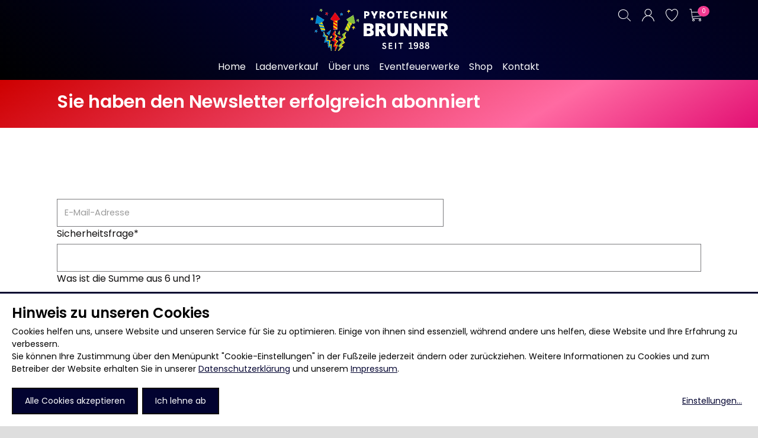

--- FILE ---
content_type: text/html; charset=UTF-8
request_url: https://www.pyrotechnik-brunner.de/newsletter-abo-bestaetigt/pyrotechnik-brunner-newsletter-neuneu
body_size: 43137
content:
<!DOCTYPE html>
<html lang="de">
<head>

      <meta charset="UTF-8">
    <title>Newsletter Abo bestätigt</title>
    <base href="https://www.pyrotechnik-brunner.de/">

          <meta name="robots" content="index,follow">
      <meta name="description" content="">
      <meta name="generator" content="Contao Open Source CMS">
    
    
            <link rel="stylesheet" href="assets/css/lscss4c_3472761126afec18336f08b37639c286.css?v=179a5595"><link rel="stylesheet" href="assets/mediabox/css/mediabox-black.min.css?v=03b6c961">        <script src="assets/jquery/js/jquery.min.js?v=2e868dd8"></script><script src="assets/mootools/js/mootools.min.js?v=7ba07f0b"></script><script src="/assets/js/lsjs_7d32c6fea857cb66b9345f553a4a2491.js?v=fe9bd28c"></script><script src="/assets/js/lsjs_5dd146b59340e17413650555d3e4166e.js?v=fe9bd28c"></script>        <script type="text/javascript">
            window.addEvent('domready', function () {
                if (lsjs.__appHelpers.merconisApp !== undefined && lsjs.__appHelpers.merconisApp !== null) {
                    lsjs.__appHelpers.merconisApp.obj_config.REQUEST_TOKEN = '77062918254aa844fd03982.di3nCxLaEzxs9KWEiqYAGx2Iew58ZzDPohe0Tk35qC0.IHuEO16IdEZZ2dz05ZRIT0XHEGMOBVejlFXBPHWj_285e5N-YOppWx6r9A';
                    lsjs.__appHelpers.merconisApp.obj_config.str_ajaxUrl = 'merconis-ajax';
                    lsjs.__appHelpers.merconisApp.obj_config.int_minicartID = '4';
                    lsjs.__appHelpers.merconisApp.start();
                }
            });
        </script>
        <meta name="viewport" content="width=device-width, initial-scale=1.0, maximum-scale=1.0, user-scalable=no" />
	<!-- ****** faviconit.com Favicons ****** -->
	<link rel="shortcut icon" href="/files/favicon/favicon.ico">
	<link rel="icon" sizes="16x16 32x32 64x64" href="/files/favicon/favicon.ico">
	<link rel="icon" type="image/png" sizes="196x196" href="/files/favicon/favicon-192.png">
	<link rel="icon" type="image/png" sizes="160x160" href="/files/favicon/favicon-160.png">
	<link rel="icon" type="image/png" sizes="96x96" href="/files/favicon/favicon-96.png">
	<link rel="icon" type="image/png" sizes="64x64" href="/files/favicon/favicon-64.png">
	<link rel="icon" type="image/png" sizes="32x32" href="/files/favicon/favicon-32.png">
	<link rel="icon" type="image/png" sizes="16x16" href="/files/favicon/favicon-16.png">
	<link rel="apple-touch-icon" href="/files/favicon/favicon-57.png">
	<link rel="apple-touch-icon" sizes="114x114" href="/files/favicon/favicon-114.png">
	<link rel="apple-touch-icon" sizes="72x72" href="/files/favicon/favicon-72.png">
	<link rel="apple-touch-icon" sizes="144x144" href="/files/favicon/favicon-144.png">
	<link rel="apple-touch-icon" sizes="60x60" href="/files/favicon/favicon-60.png">
	<link rel="apple-touch-icon" sizes="120x120" href="/files/favicon/favicon-120.png">
	<link rel="apple-touch-icon" sizes="76x76" href="/files/favicon/favicon-76.png">
	<link rel="apple-touch-icon" sizes="152x152" href="/files/favicon/favicon-152.png">
	<link rel="apple-touch-icon" sizes="180x180" href="/files/favicon/favicon-180.png">
	<meta name="msapplication-TileColor" content="#FFFFFF">
	<meta name="msapplication-TileImage" content="/files/favicon/favicon-144.png">
	<meta name="msapplication-config" content="/files/favicon/browserconfig.xml">
	<!-- ****** faviconit.com Favicons ****** -->
	
<link rel="stylesheet" href="/files/klaro_pyrotechnik-brunner/klaro_0-7-5_pyrotechnik-brunner.css?20260122">
<script defer type="application/javascript" src="/files/klaro_pyrotechnik-brunner/klaro-custom-config.js?20260122"></script>
<script 
    defer
    data-klaro-config="klaroCustomConfig"
    type="application/javascript"
    src="/files/klaro_pyrotechnik-brunner/klaro-no-css_0-7-10.js?20260122">
</script>
  
</head>
<body id="top" class="simple">

      
<div class="custom">
      
<div id="off-canvas">
  <div class="inside">
    
<div class="toggler-wrapper"><a id="off-canvas-navi-toggler" class="oc-flex-default-toggler" href="sitemap"><div class="nav-bars">&nbsp;</div></a></div>
<div id="off-canvas-navi-container" class="oc-flex-default-container">
	<div id="off-canvas-navi-container-inside">
		
<!-- indexer::stop -->
<nav class="mod_navigation lscss-standard-navigation nav-fold-from-1 block">

  
  <a href="newsletter-abo-bestaetigt/pyrotechnik-brunner-newsletter-neuneu#skipNavigation32" class="invisible">Navigation überspringen</a>

  
<ul class="level_1">
              <li class="first"><a href="home" title="Feuerwerk | Event-Feuerwerk | Feuerschriften | Online-Shop | Silvester" class="first"><span>Home</span></a></li>
                <li><a href="ladenverkauf" title="Feuerwerksartikel ganzjährig kaufen Ladenverkauf über 1000 Artikel"><span>Ladenverkauf</span></a></li>
                <li><a href="ueber-uns-brunner" title="Pyrotechnik mit Erfahrung. Event-Feuerwerk &amp;  Ladenverkauf"><span>Über uns</span></a></li>
                <li class="submenu eventfeuerwerk"><a href="eventfeuerwerke" title="Event-Feuerwerk deutschlandweite Durchführung" class="submenu eventfeuerwerk" aria-haspopup="true"><span>Eventfeuerwerke</span></a>
<ul class="level_2">
    <div>
              <li class="event-information first"><a href="informationen-event" title="Informationen zu Ablauf eines Event-Feuerwerks" class="event-information first"><span>Informationen</span></a></li>
                <li><a href="feuerschriften-" title="Genehmigungsfreie Feuerschriften, Feuerbilder, Firmenlogos"><span>Feuerschriften</span></a></li>
                <li><a href="hochzeit" title="Hochzeits-Feuerwerk, Feuerschrift, Lichterbild zur Hochzeit"><span>Hochzeit</span></a></li>
                <li><a href="heiratsantrag" title="Ein Heiratsantrag als Feuerschrift &amp; ein Herz als Feuerbild"><span>Heiratsantrag</span></a></li>
                <li><a href="stadtfeste" title="Wir planen und organisieren Feuerwerk für Ihr Stadtfest deutschlandweit"><span>Stadtfeste</span></a></li>
                <li><a href="jubilaeen" title="Ein Feuerwerk, eine Feuerschrift, ein Feuerbild  zum Jubiläum"><span>Jubiläen</span></a></li>
                <li><a href="geburtstagsfeiern" title="Feuerwerk, Feuerschrift, Feuerbild, Partyartikel für den Geburtstag"><span>Geburtstagsfeiern</span></a></li>
                <li class="last"><a href="firmenfeiern" title="Feuerwerk an Firmenfeier &amp;  Betriebsfest - Event-Feuerwerk buchen" class="last"><span>Firmenfeiern</span></a></li>
          </div>
  </ul>
</li>
                <li class="submenu shop"><a href="informationen" title="Brunner Pyrotechnik Online-Shop" class="submenu shop" aria-haspopup="true"><span>Shop</span></a>
<ul class="level_2">
    <div>
              <li class="informationen first"><a href="informationen" title="Informationen zu unserem Online-Shop für Feuerwerksartikel" class="informationen first"><span>Informationen</span></a></li>
                <li class="submenu navIcon"><a href="neu" title="Online-Shop für Silvesterfeuerwerk und Signalmunition" class="submenu navIcon" aria-haspopup="true"><span>NEU bei uns</span></a>
<ul class="level_3">
              <li class="first last"><a href="neu" title="Neuheiten in unserem Online-Shop" class="first last"><span>Alle anzeigen</span></a></li>
        </ul>
</li>
                <li class="submenu batteriefeuerwerk navIcon"><a href="batteriefeuerwerk" title="Online-Shop für Batteriefeuerwerk und Feuerwerksbatterien" class="submenu batteriefeuerwerk navIcon" aria-haspopup="true"><span>Batteriefeuerwerk</span></a>
<ul class="level_3">
              <li class="first last"><a href="batteriefeuerwerk" title="Batteriefeuerwerk und Feuerwerksbatterien in unserem Online-Shop" class="first last"><span>Alle anzeigen</span></a></li>
        </ul>
</li>
                <li class="submenu raketen navIcon"><a href="raketen" title="Silvester-Raketen" class="submenu raketen navIcon" aria-haspopup="true"><span>Silvester-Raketen</span></a>
<ul class="level_3">
              <li class="raketen navIcon first last"><a href="raketen" title="Raketen, Raketensortiment für Silvester im Feuerwerk-Shop" class="raketen navIcon first last"><span>Alle anzeigen</span></a></li>
        </ul>
</li>
                <li class="submenu boeller"><a href="boeller" title="Böller, Knaller-Böller, China-Kracher" class="submenu boeller" aria-haspopup="true"><span>Böller</span></a>
<ul class="level_3">
              <li class="first"><a href="boeller" title="Böller, China-Kracher, Knallfrösche... jetzt für Silvester bestellen" class="first"><span>Alle anzeigen</span></a></li>
                <li><a href="china-boeller" title="China-Böller Silvesterfeuerwerk im Mega-Pack"><span>China-Böller</span></a></li>
                <li><a href="knaller" title="Knaller, Knallfeuerwerk damit es an Silvester richtig laut wird"><span>Knaller / Kanonenschläge</span></a></li>
                <li><a href="reibkopfknaller" title="Reibkopfknaller - Knallartikel im Silvestersortiment"><span>Reibkopfknaller</span></a></li>
                <li class="last"><a href="froesche-pfeifer" title="Hochwertige Knall-Frösche &amp; Luftpfeiffer &amp; Heuler" class="last"><span>Frösche, Pfeiffer</span></a></li>
        </ul>
</li>
                <li class="submenu leuchtfeuerwerk"><a href="leuchtfeuerwerk" title="Leuchtfeuerwerk Bodenfeuerwerk" class="submenu leuchtfeuerwerk" aria-haspopup="true"><span>Leuchtfeuerwerk</span></a>
<ul class="level_3">
              <li class="first"><a href="leuchtfeuerwerk" title="Leuchtfeuerwerk, Vulkane, Fontänen, Vögel und mehr" class="first"><span>Alle anzeigen</span></a></li>
                <li><a href="vulkane" title="Vulkane mit prachtvollen, verschiedenen Effekten im Shop"><span>Vulkane</span></a></li>
                <li><a href="fontaenen" title="Bodenfeuerwerk: Fontänen mit tollen, verschiedenen Effekten"><span>Fontänen</span></a></li>
                <li><a href="sonnen" title="Brillante Sonnen - Feuerräder mit Effekt und Sound"><span>Sonnen</span></a></li>
                <li><a href="feuervoegel" title="Feuervögel  mit schönen Effekten - hoch aufsteigend"><span>Feuervögel</span></a></li>
                <li class="last"><a href="roemische-lichter" title="Römische Lichter mit bunten Leuchtkugeln sind ein schönes Feuerwerk" class="last"><span>Römische Lichter</span></a></li>
        </ul>
</li>
                <li class="submenu bombenrohre"><a href="bombenrohre" title="Bombenrohre und Feuertöpfe Feuerwerk zu Silvester, Party, Event" class="submenu bombenrohre" aria-haspopup="true"><span>Bombenrohre & Feuertöpfe</span></a>
<ul class="level_3">
              <li class="first"><a href="bombenrohre" title="Bombenrohre - laut oder mit wunderschönen Effekten -  Feuerwerk" class="first"><span>Alle anzeigen</span></a></li>
                <li><a href="mit-rumms" title="Bombenrohre mit Blitzknall, Silberschweif-Rattern im Feuerwerk-Shop"><span>Mit Rumms</span></a></li>
                <li class="last"><a href="bezaubernde-effekte" title="Bombenrohre mit schönen Effekten im Feuerwerk-Shop" class="last"><span>Bezaubernde Effekte</span></a></li>
        </ul>
</li>
                <li class="submenu bengalos navIcon"><a href="bengalos-rauchartikel" title="Bengalos, Bengalisches Feuer - Effektvoll in vielen Farben" class="submenu bengalos navIcon" aria-haspopup="true"><span>Bengalos & Rauchartikel</span></a>
<ul class="level_3">
              <li class="bengalos navIcon first"><a href="bengalos-rauchartikel" title="Bengalos, Bengalisches Feuer - Feuerwerk in vielen Farben" class="bengalos navIcon first"><span>Alle anzeigen</span></a></li>
                <li class="bengalos navIcon"><a href="bengalos" title="Bengalos, Bengalisches Feuer - Feuerwerk in vielen Farben" class="bengalos navIcon"><span>Bengalos</span></a></li>
                <li class="bengalos navIcon last"><a href="rauchartikel" title="Bengalos, Bengalisches Feuer - Feuerwerk in vielen Farben" class="bengalos navIcon last"><span>Rauchartikel</span></a></li>
        </ul>
</li>
                <li class="submenu jugendfeuerwerk navIcon"><a href="jugendfeuerwerk" title="Jugendfeuerwerk, genehmigungsfreies Feuerwerk, ganzjährig" class="submenu jugendfeuerwerk navIcon" aria-haspopup="true"><span>Jugendfeuerwerk</span></a>
<ul class="level_3">
              <li class="jugendfeuerwerk navIcon first last"><a href="jugendfeuerwerk" title="Jugendfeuerwerk ganzjährig, genehmigungsfreies Feuerwerk" class="jugendfeuerwerk navIcon first last"><span>Alle anzeigen</span></a></li>
        </ul>
</li>
                <li class="submenu hochzeit-geburtstag-party"><a href="hochzeit-geburtstag-party" title="Lichteffekte, Partyartikel zu Hochzeit, Geburtstag,  Jubiläum" class="submenu hochzeit-geburtstag-party" aria-haspopup="true"><span>Hochzeit, Geburtstag, Party</span></a>
<ul class="level_3">
              <li class="first"><a href="hochzeit-geburtstag-party" title="Partyartikel, Lichteffekte zu Hochzeit, Geburtstag,  Jubiläum" class="first"><span>Alle anzeigen</span></a></li>
                <li><a href="feuerschriften" title="Feuerschriften - Heiratsantrag, Jubiläum, Geburtstag"><span>Feuerschriften</span></a></li>
                <li><a href="indoor-fontaenen" title="Indoor-Fontänen Indoor-Feuerwerk im Onlineshop für Feuerwerk"><span>Indoor-Fontänen</span></a></li>
                <li><a href="herz-und-konfetti-shooter" title="Herz- und Konfetti-Shooter Spaß zur Party"><span>Herz- und Konfetti-Shooter</span></a></li>
                <li><a href="wunderkerzen-fackeln" title="Wunderkerzen, Fackeln, Handfackeln - zu Feier, Party, Wanderung"><span>Wunderkerzen, Fackeln</span></a></li>
                <li><a href="tischfeuerwerk" title="Tischfeuerwerk Spaß mit Partyknallern im Onlineshop für Feuerwerk"><span>Tischfeuerwerk</span></a></li>
                <li><a href="silvestergiessen" title="Silvestergießen Highlight zum Jahreswechsel"><span>Silvestergießen</span></a></li>
                <li><a href="dekoration-knicklichter" title="Dekoration, Knicklichter für jede Party im Onlineshop für Feuerwerk"><span>Dekoration, Knicklichter</span></a></li>
                <li class="last"><a href="scherzartikel" title="Scherzartikel zu Party, Geburtstag, Hochzeit, Silvester" class="last"><span>Scherzartikel</span></a></li>
        </ul>
</li>
                <li class="submenu anzuendhilfen navIcon"><a href="anzuendhilfen" title="Anzündhilfen im Onlineshop für Feuerwerk" class="submenu anzuendhilfen navIcon" aria-haspopup="true"><span>Anzündhilfen</span></a>
<ul class="level_3">
              <li class="anzuendhilfen navIcon first last"><a href="anzuendhilfen" title="Anzündhilfen im Onlineshop für Feuerwerk" class="anzuendhilfen navIcon first last"><span>Alle anzeigen</span></a></li>
        </ul>
</li>
                <li class="submenu p1-artikel navIcon"><a href="p1-artikel" title="Online-Shop für P1-Artikel und Fontänen" class="submenu p1-artikel navIcon" aria-haspopup="true"><span>P1-Böller & Fontänen</span></a>
<ul class="level_3">
              <li class="p1-artikel navIcon first last"><a href="p1-artikel" title="P1-Artikel im Onlineshop für Feuerwerk" class="p1-artikel navIcon first last"><span>Alle anzeigen</span></a></li>
        </ul>
</li>
                <li class="submenu anzuendhilfen navIcon"><a href="kategorie-f3" title="Kategorie F3 im Onlineshop für Feuerwerk" class="submenu anzuendhilfen navIcon" aria-haspopup="true"><span>Kategorie F3</span></a>
<ul class="level_3">
              <li class="anzuendhilfen navIcon first last"><a href="kategorie-f3" title="Kategorie F3 im Onlineshop für Feuerwerk" class="anzuendhilfen navIcon first last"><span>Alle anzeigen</span></a></li>
        </ul>
</li>
                <li class="submenu signalmunition"><a href="signalmunition" title="Signalmunition im Onlineshop für Feuerwerk" class="submenu signalmunition" aria-haspopup="true"><span>Signalmunition</span></a>
<ul class="level_3">
              <li class="first"><a href="signalmunition" title="Signalmunition im Onlineshop für Feuerwerk" class="first"><span>Alle anzeigen</span></a></li>
                <li><a href="platzpatronen" title="Platzpatronen im Onlineshop für Feuerwerk"><span>Platzpatronen</span></a></li>
                <li><a href="signalgeschosse" title="Signalgeschosse im Onlineshop für Feuerwerk"><span>Signalgeschosse</span></a></li>
                <li class="last"><a href="zubehoer" title="Zubehör im Onlineshop für Feuerwerk" class="last"><span>Zubehör</span></a></li>
        </ul>
</li>
                <li class="submenu werbeartikel"><a href="werbeartikel" title="Werbeartikel im Onlineshop für Feuerwerk" class="submenu werbeartikel" aria-haspopup="true"><span>Werbeartikel</span></a>
<ul class="level_3">
              <li class="first"><a href="werbeartikel" title="Werbeartikel im Onlineshop für Feuerwerk" class="first"><span>Alle anzeigen</span></a></li>
                <li><a href="bekleidung" title="Bekleidung im Onlineshop für Feuerwerk"><span>Bekleidung</span></a></li>
                <li><a href="attrappen" title="Attrappen im Onlineshop für Feuerwerk"><span>Attrappen</span></a></li>
                <li class="last"><a href="sonstiges" title="Sonstiges im Onlineshop für Feuerwerk" class="last"><span>Sonstiges</span></a></li>
        </ul>
</li>
                <li class="geschenkgutscheine navIcon last"><a href="geschenkgutscheine" title="Geschenkgutscheine im Onlineshop für Feuerwerk" class="geschenkgutscheine navIcon last"><span>Geschenkgutscheine</span></a></li>
          </div>
  </ul>
</li>
                <li class="last"><a href="kontakt" title="Kontakt" class="last"><span>Kontakt</span></a></li>
        </ul>

  <span id="skipNavigation32" class="invisible"></span>

</nav>
<!-- indexer::continue -->

	</div>
</div>
<div id="off-canvas-search-container" class="oc-flex-default-container">
	<div id="off-canvas-search-container-inside">
		<div class="off-canvas-search-toggler close-button">&nbsp;</div>
		<h2>Produkt-Suche</h2>
		<p>Bitte klicken Sie auf den Such-Button, um eine vollständige Suche auszuführen.</p>
		<!-- indexer::stop -->
<div class="mod_ls_shop_productSearch template_productSearch_offCanvas ls_searchBox off-canvas">
	<form action="newsletter-abo-bestaetigt/pyrotechnik-brunner-newsletter-neuneu" method="post">
		<div class="formbody liveHits">
			<input type="hidden" name="REQUEST_TOKEN" value="77062918254aa844fd03982.di3nCxLaEzxs9KWEiqYAGx2Iew58ZzDPohe0Tk35qC0.IHuEO16IdEZZ2dz05ZRIT0XHEGMOBVejlFXBPHWj_285e5N-YOppWx6r9A" />
			<input type="hidden" name="FORM_SUBMIT" value="merconisProductSearch">
			<div class="flexWidget flexWidget_default">
	
			<label for="merconis_searchWord">Suchbegriff</label>
		<input name="merconis_searchWord" id="merconis_searchWord" type="text" value="">

	</div>			<button type="submit" class="submit no-button"></button>
		</div>
	</form>
</div>
<!-- indexer::continue -->
	</div>
</div>
<div id="off-canvas-language-selector-container" class="oc-flex-default-container">
	<div id="off-canvas-language-selector-container-inside">
		<div class="off-canvas-language-selector-toggler close-button">&nbsp;</div>
		<div class="ls_languageSelector mod_ls_cnc_selector block">
<!-- indexer::stop -->
    <div class="current-language-info">
        Sie benutzen diese Website aktuell in <span class="current-language">Deutsch</span>    </div>
    <!-- indexer::continue -->
</div>

	</div>
</div>

<div id="off-canvas-cart-preview-container" class="oc-flex-default-container">
	<div id="off-canvas-cart-preview-container-inside">
		<div class="off-canvas-cart-preview-toggler close-button">&nbsp;</div>
		<!-- indexer::stop -->
<div id="cart-preview">
        <div class="headline-area">
            <div id="cart-preview-headline" class="ajax-reload-by-putInCart">
                <h3>Keine Produkte im Warenkorb</h3>
            </div>
            <div id="cart-preview-empty-cart-message" class="ajax-reload-by-putInCart">
                                    <p>Bitte legen Sie die Produkte, die Sie kaufen möchten, in den Warenkorb.</p>
                                </div>
            <a class="off-canvas-cart-preview-toggler">Weiter einkaufen</a>
            <span id="cart-preview-link-to-cart" class="ajax-reload-by-putInCart">
                        </span>
        </div>
        <div id="cart-preview-items-list" class="ajax-reload-by-putInCart">
                    </div>
</div>
<!-- indexer::continue -->
	</div>
</div>

<div id="no-js-info" class="hide-when-lsjs">Bitte aktivieren Sie JavaScript in Ihrem Browser, um diese Website vollständig nutzen zu können.</div>  </div>
</div>
  </div>

    <div id="wrapper">

                        <header id="header">
            <div class="inside">
              
<div id="header-part-2">
	<div class="inside">
		
<!-- indexer::stop -->
<nav class="mod_navigation lscss-standard-navigation horizontalNavigation nav-fold-from-3 touch-settings-main-navigation block" id="mainNavigation">

  
  <a href="newsletter-abo-bestaetigt/pyrotechnik-brunner-newsletter-neuneu#skipNavigation1" class="invisible">Navigation überspringen</a>

  
<ul class="level_1">
              <li class="first"><a href="home" title="Feuerwerk | Event-Feuerwerk | Feuerschriften | Online-Shop | Silvester" class="first"><span>Home</span></a></li>
                <li><a href="ladenverkauf" title="Feuerwerksartikel ganzjährig kaufen Ladenverkauf über 1000 Artikel"><span>Ladenverkauf</span></a></li>
                <li><a href="ueber-uns-brunner" title="Pyrotechnik mit Erfahrung. Event-Feuerwerk &amp;  Ladenverkauf"><span>Über uns</span></a></li>
                <li class="submenu eventfeuerwerk"><a href="eventfeuerwerke" title="Event-Feuerwerk deutschlandweite Durchführung" class="submenu eventfeuerwerk" aria-haspopup="true"><span>Eventfeuerwerke</span></a>
<ul class="level_2">
    <div>
              <li class="event-information first"><a href="informationen-event" title="Informationen zu Ablauf eines Event-Feuerwerks" class="event-information first"><span>Informationen</span></a></li>
                <li><a href="feuerschriften-" title="Genehmigungsfreie Feuerschriften, Feuerbilder, Firmenlogos"><span>Feuerschriften</span></a></li>
                <li><a href="hochzeit" title="Hochzeits-Feuerwerk, Feuerschrift, Lichterbild zur Hochzeit"><span>Hochzeit</span></a></li>
                <li><a href="heiratsantrag" title="Ein Heiratsantrag als Feuerschrift &amp; ein Herz als Feuerbild"><span>Heiratsantrag</span></a></li>
                <li><a href="stadtfeste" title="Wir planen und organisieren Feuerwerk für Ihr Stadtfest deutschlandweit"><span>Stadtfeste</span></a></li>
                <li><a href="jubilaeen" title="Ein Feuerwerk, eine Feuerschrift, ein Feuerbild  zum Jubiläum"><span>Jubiläen</span></a></li>
                <li><a href="geburtstagsfeiern" title="Feuerwerk, Feuerschrift, Feuerbild, Partyartikel für den Geburtstag"><span>Geburtstagsfeiern</span></a></li>
                <li class="last"><a href="firmenfeiern" title="Feuerwerk an Firmenfeier &amp;  Betriebsfest - Event-Feuerwerk buchen" class="last"><span>Firmenfeiern</span></a></li>
          </div>
  </ul>
</li>
                <li class="submenu shop"><a href="informationen" title="Brunner Pyrotechnik Online-Shop" class="submenu shop" aria-haspopup="true"><span>Shop</span></a>
<ul class="level_2">
    <div>
              <li class="informationen first"><a href="informationen" title="Informationen zu unserem Online-Shop für Feuerwerksartikel" class="informationen first"><span>Informationen</span></a></li>
                <li class="submenu navIcon"><a href="neu" title="Online-Shop für Silvesterfeuerwerk und Signalmunition" class="submenu navIcon" aria-haspopup="true"><span>NEU bei uns</span></a>
<ul class="level_3">
              <li class="first last"><a href="neu" title="Neuheiten in unserem Online-Shop" class="first last"><span>Alle anzeigen</span></a></li>
        </ul>
</li>
                <li class="submenu batteriefeuerwerk navIcon"><a href="batteriefeuerwerk" title="Online-Shop für Batteriefeuerwerk und Feuerwerksbatterien" class="submenu batteriefeuerwerk navIcon" aria-haspopup="true"><span>Batteriefeuerwerk</span></a>
<ul class="level_3">
              <li class="first last"><a href="batteriefeuerwerk" title="Batteriefeuerwerk und Feuerwerksbatterien in unserem Online-Shop" class="first last"><span>Alle anzeigen</span></a></li>
        </ul>
</li>
                <li class="submenu raketen navIcon"><a href="raketen" title="Silvester-Raketen" class="submenu raketen navIcon" aria-haspopup="true"><span>Silvester-Raketen</span></a>
<ul class="level_3">
              <li class="raketen navIcon first last"><a href="raketen" title="Raketen, Raketensortiment für Silvester im Feuerwerk-Shop" class="raketen navIcon first last"><span>Alle anzeigen</span></a></li>
        </ul>
</li>
                <li class="submenu boeller"><a href="boeller" title="Böller, Knaller-Böller, China-Kracher" class="submenu boeller" aria-haspopup="true"><span>Böller</span></a>
<ul class="level_3">
              <li class="first"><a href="boeller" title="Böller, China-Kracher, Knallfrösche... jetzt für Silvester bestellen" class="first"><span>Alle anzeigen</span></a></li>
                <li><a href="china-boeller" title="China-Böller Silvesterfeuerwerk im Mega-Pack"><span>China-Böller</span></a></li>
                <li><a href="knaller" title="Knaller, Knallfeuerwerk damit es an Silvester richtig laut wird"><span>Knaller / Kanonenschläge</span></a></li>
                <li><a href="reibkopfknaller" title="Reibkopfknaller - Knallartikel im Silvestersortiment"><span>Reibkopfknaller</span></a></li>
                <li class="last"><a href="froesche-pfeifer" title="Hochwertige Knall-Frösche &amp; Luftpfeiffer &amp; Heuler" class="last"><span>Frösche, Pfeiffer</span></a></li>
        </ul>
</li>
                <li class="submenu leuchtfeuerwerk"><a href="leuchtfeuerwerk" title="Leuchtfeuerwerk Bodenfeuerwerk" class="submenu leuchtfeuerwerk" aria-haspopup="true"><span>Leuchtfeuerwerk</span></a>
<ul class="level_3">
              <li class="first"><a href="leuchtfeuerwerk" title="Leuchtfeuerwerk, Vulkane, Fontänen, Vögel und mehr" class="first"><span>Alle anzeigen</span></a></li>
                <li><a href="vulkane" title="Vulkane mit prachtvollen, verschiedenen Effekten im Shop"><span>Vulkane</span></a></li>
                <li><a href="fontaenen" title="Bodenfeuerwerk: Fontänen mit tollen, verschiedenen Effekten"><span>Fontänen</span></a></li>
                <li><a href="sonnen" title="Brillante Sonnen - Feuerräder mit Effekt und Sound"><span>Sonnen</span></a></li>
                <li><a href="feuervoegel" title="Feuervögel  mit schönen Effekten - hoch aufsteigend"><span>Feuervögel</span></a></li>
                <li class="last"><a href="roemische-lichter" title="Römische Lichter mit bunten Leuchtkugeln sind ein schönes Feuerwerk" class="last"><span>Römische Lichter</span></a></li>
        </ul>
</li>
                <li class="submenu bombenrohre"><a href="bombenrohre" title="Bombenrohre und Feuertöpfe Feuerwerk zu Silvester, Party, Event" class="submenu bombenrohre" aria-haspopup="true"><span>Bombenrohre & Feuertöpfe</span></a>
<ul class="level_3">
              <li class="first"><a href="bombenrohre" title="Bombenrohre - laut oder mit wunderschönen Effekten -  Feuerwerk" class="first"><span>Alle anzeigen</span></a></li>
                <li><a href="mit-rumms" title="Bombenrohre mit Blitzknall, Silberschweif-Rattern im Feuerwerk-Shop"><span>Mit Rumms</span></a></li>
                <li class="last"><a href="bezaubernde-effekte" title="Bombenrohre mit schönen Effekten im Feuerwerk-Shop" class="last"><span>Bezaubernde Effekte</span></a></li>
        </ul>
</li>
                <li class="submenu bengalos navIcon"><a href="bengalos-rauchartikel" title="Bengalos, Bengalisches Feuer - Effektvoll in vielen Farben" class="submenu bengalos navIcon" aria-haspopup="true"><span>Bengalos & Rauchartikel</span></a>
<ul class="level_3">
              <li class="bengalos navIcon first"><a href="bengalos-rauchartikel" title="Bengalos, Bengalisches Feuer - Feuerwerk in vielen Farben" class="bengalos navIcon first"><span>Alle anzeigen</span></a></li>
                <li class="bengalos navIcon"><a href="bengalos" title="Bengalos, Bengalisches Feuer - Feuerwerk in vielen Farben" class="bengalos navIcon"><span>Bengalos</span></a></li>
                <li class="bengalos navIcon last"><a href="rauchartikel" title="Bengalos, Bengalisches Feuer - Feuerwerk in vielen Farben" class="bengalos navIcon last"><span>Rauchartikel</span></a></li>
        </ul>
</li>
                <li class="submenu jugendfeuerwerk navIcon"><a href="jugendfeuerwerk" title="Jugendfeuerwerk, genehmigungsfreies Feuerwerk, ganzjährig" class="submenu jugendfeuerwerk navIcon" aria-haspopup="true"><span>Jugendfeuerwerk</span></a>
<ul class="level_3">
              <li class="jugendfeuerwerk navIcon first last"><a href="jugendfeuerwerk" title="Jugendfeuerwerk ganzjährig, genehmigungsfreies Feuerwerk" class="jugendfeuerwerk navIcon first last"><span>Alle anzeigen</span></a></li>
        </ul>
</li>
                <li class="submenu hochzeit-geburtstag-party"><a href="hochzeit-geburtstag-party" title="Lichteffekte, Partyartikel zu Hochzeit, Geburtstag,  Jubiläum" class="submenu hochzeit-geburtstag-party" aria-haspopup="true"><span>Hochzeit, Geburtstag, Party</span></a>
<ul class="level_3">
              <li class="first"><a href="hochzeit-geburtstag-party" title="Partyartikel, Lichteffekte zu Hochzeit, Geburtstag,  Jubiläum" class="first"><span>Alle anzeigen</span></a></li>
                <li><a href="feuerschriften" title="Feuerschriften - Heiratsantrag, Jubiläum, Geburtstag"><span>Feuerschriften</span></a></li>
                <li><a href="indoor-fontaenen" title="Indoor-Fontänen Indoor-Feuerwerk im Onlineshop für Feuerwerk"><span>Indoor-Fontänen</span></a></li>
                <li><a href="herz-und-konfetti-shooter" title="Herz- und Konfetti-Shooter Spaß zur Party"><span>Herz- und Konfetti-Shooter</span></a></li>
                <li><a href="wunderkerzen-fackeln" title="Wunderkerzen, Fackeln, Handfackeln - zu Feier, Party, Wanderung"><span>Wunderkerzen, Fackeln</span></a></li>
                <li><a href="tischfeuerwerk" title="Tischfeuerwerk Spaß mit Partyknallern im Onlineshop für Feuerwerk"><span>Tischfeuerwerk</span></a></li>
                <li><a href="silvestergiessen" title="Silvestergießen Highlight zum Jahreswechsel"><span>Silvestergießen</span></a></li>
                <li><a href="dekoration-knicklichter" title="Dekoration, Knicklichter für jede Party im Onlineshop für Feuerwerk"><span>Dekoration, Knicklichter</span></a></li>
                <li class="last"><a href="scherzartikel" title="Scherzartikel zu Party, Geburtstag, Hochzeit, Silvester" class="last"><span>Scherzartikel</span></a></li>
        </ul>
</li>
                <li class="submenu anzuendhilfen navIcon"><a href="anzuendhilfen" title="Anzündhilfen im Onlineshop für Feuerwerk" class="submenu anzuendhilfen navIcon" aria-haspopup="true"><span>Anzündhilfen</span></a>
<ul class="level_3">
              <li class="anzuendhilfen navIcon first last"><a href="anzuendhilfen" title="Anzündhilfen im Onlineshop für Feuerwerk" class="anzuendhilfen navIcon first last"><span>Alle anzeigen</span></a></li>
        </ul>
</li>
                <li class="submenu p1-artikel navIcon"><a href="p1-artikel" title="Online-Shop für P1-Artikel und Fontänen" class="submenu p1-artikel navIcon" aria-haspopup="true"><span>P1-Böller & Fontänen</span></a>
<ul class="level_3">
              <li class="p1-artikel navIcon first last"><a href="p1-artikel" title="P1-Artikel im Onlineshop für Feuerwerk" class="p1-artikel navIcon first last"><span>Alle anzeigen</span></a></li>
        </ul>
</li>
                <li class="submenu anzuendhilfen navIcon"><a href="kategorie-f3" title="Kategorie F3 im Onlineshop für Feuerwerk" class="submenu anzuendhilfen navIcon" aria-haspopup="true"><span>Kategorie F3</span></a>
<ul class="level_3">
              <li class="anzuendhilfen navIcon first last"><a href="kategorie-f3" title="Kategorie F3 im Onlineshop für Feuerwerk" class="anzuendhilfen navIcon first last"><span>Alle anzeigen</span></a></li>
        </ul>
</li>
                <li class="submenu signalmunition"><a href="signalmunition" title="Signalmunition im Onlineshop für Feuerwerk" class="submenu signalmunition" aria-haspopup="true"><span>Signalmunition</span></a>
<ul class="level_3">
              <li class="first"><a href="signalmunition" title="Signalmunition im Onlineshop für Feuerwerk" class="first"><span>Alle anzeigen</span></a></li>
                <li><a href="platzpatronen" title="Platzpatronen im Onlineshop für Feuerwerk"><span>Platzpatronen</span></a></li>
                <li><a href="signalgeschosse" title="Signalgeschosse im Onlineshop für Feuerwerk"><span>Signalgeschosse</span></a></li>
                <li class="last"><a href="zubehoer" title="Zubehör im Onlineshop für Feuerwerk" class="last"><span>Zubehör</span></a></li>
        </ul>
</li>
                <li class="submenu werbeartikel"><a href="werbeartikel" title="Werbeartikel im Onlineshop für Feuerwerk" class="submenu werbeartikel" aria-haspopup="true"><span>Werbeartikel</span></a>
<ul class="level_3">
              <li class="first"><a href="werbeartikel" title="Werbeartikel im Onlineshop für Feuerwerk" class="first"><span>Alle anzeigen</span></a></li>
                <li><a href="bekleidung" title="Bekleidung im Onlineshop für Feuerwerk"><span>Bekleidung</span></a></li>
                <li><a href="attrappen" title="Attrappen im Onlineshop für Feuerwerk"><span>Attrappen</span></a></li>
                <li class="last"><a href="sonstiges" title="Sonstiges im Onlineshop für Feuerwerk" class="last"><span>Sonstiges</span></a></li>
        </ul>
</li>
                <li class="geschenkgutscheine navIcon last"><a href="geschenkgutscheine" title="Geschenkgutscheine im Onlineshop für Feuerwerk" class="geschenkgutscheine navIcon last"><span>Geschenkgutscheine</span></a></li>
          </div>
  </ul>
</li>
                <li class="last"><a href="kontakt" title="Kontakt" class="last"><span>Kontakt</span></a></li>
        </ul>

  <span id="skipNavigation1" class="invisible"></span>

</nav>
<!-- indexer::continue -->

		
<div id="logo"><a href="./"><img alt="" src="files/merconisfiles/themes/theme10/images/logos/logo.png"></a></div>
		
<div id="special-shop-navigation">
    <div class="navigation-item search"><a href="ergebnisliste-produkt-suche" class="off-canvas-search-toggler"><label>Suche</label></a></div>
    <div class="navigation-item language"><a href="sprachen" class="off-canvas-language-selector-toggler"><label>Sprache</label></a></div>

    
    
    <div class="navigation-item my-shop notLoggedIn">
        <a href="einloggen">
            <span>Login</span>
        </a>
    
    </div>

    

    <div class="navigation-item watchlist"><a href="meine-merkliste"><label>Merkliste</label></a></div>
    <div class="navigation-item cart"><a href="warenkorb" class="off-canvas-cart-preview-toggler"><!-- indexer::stop -->
<span id="cart-num-items" class="cart-num-items ajax-reload-by-putInCart">0</span>
<!-- indexer::continue --><label>Warenkorb</label></a></div>
</div>
		
<div id="header-navigation-2"></div>
	</div>
</div>            </div>
          </header>
              
      
<div class="custom">
      
<div id="slider">
  <div class="inside">
    

  <div class="mod_article block" id="article-1000">
    
          
<div class="ls_headlineBox_07">
<div class="ls_contentWrapper">
<h1 class="ce_headline">
  Sie haben den Newsletter erfolgreich abonniert</h1>

</div>
</div>    
      </div>

  </div>
</div>
  </div>

              <div id="container">

                      <main id="main">
              <div class="inside">
                

  <div class="mod_article ls_contentWrapper block" id="article-80">
    
          
<!-- indexer::stop -->
<div class="mod_subscribe block">

        
  
  <form id="tl_subscribe_20" method="post">
    <div class="formbody">
      <input type="hidden" name="FORM_SUBMIT" value="tl_subscribe_20">
      <input type="hidden" name="REQUEST_TOKEN" value="77062918254aa844fd03982.di3nCxLaEzxs9KWEiqYAGx2Iew58ZzDPohe0Tk35qC0.IHuEO16IdEZZ2dz05ZRIT0XHEGMOBVejlFXBPHWj_285e5N-YOppWx6r9A">

      
                        <input type="hidden" name="channels[]" value="1">
              
      <div class="widget widget-text mandatory">
        <label for="ctrl_email_20" class="invisible">E-Mail-Adresse</label>
        <input type="email" name="email" id="ctrl_email_20" class="text mandatory" value="" placeholder="E-Mail-Adresse" required>
      </div>

      
      
<div class="widget widget-captcha mandatory">
        <label for="ctrl_subscribe_20">
      <span class="invisible">Pflichtfeld </span>Sicherheitsfrage<span class="mandatory">*</span>
    </label>
  
    
  <input type="text" name="captcha_subscribe_20" id="ctrl_subscribe_20" class="captcha mandatory" value="" aria-describedby="captcha_text_subscribe_20" maxlength="2" required>
  <span id="captcha_text_subscribe_20" class="captcha_text">&#87;&#x61;&#115;&#x20;&#105;&#x73;&#116;&#x20;&#100;&#x69;&#101;&#x20;&#83;&#x75;&#109;&#x6D;&#101;&#x20;&#97;&#x75;&#115;&#x20;&#54;&#x20;&#117;&#x6E;&#100;&#x20;&#49;&#x3F;</span>
  <input type="hidden" name="captcha_subscribe_20_hash" value="">

      <div style="display:none">
      <label for="ctrl_subscribe_20_hp">Do not fill in this field</label>
      <input type="text" name="captcha_subscribe_20_name" id="ctrl_subscribe_20_hp" value="">
    </div>
    <script src="/_contao/captcha/de" data-id="subscribe_20" data-name="captcha_subscribe_20" async></script>
  
</div>

      
      <div class="widget widget-submit">
        <button type="submit" class="submit">Abonnieren</button>
      </div>
    </div>
  </form>


</div>
<!-- indexer::continue -->

<div class="ce_text block">

        
  
      <p>Sie haben die Bestellung Ihres Newsletters abgeschlossen. Vielen Dank für Ihr Interesse und viel Freude an Neuigkeiten aus unserem Onlineshop!</p>  
  
  

</div>
    
      </div>

              </div>
                          </main>
          
                                
                                
        </div>
      
      
                        <footer id="footer">
            <div class="inside">
              
<div class="footerWrapper">
	<div>
		<p class="ls_logoWrapper"><a href="home"><img src="files/merconisfiles/themes/theme10/images/logos/logo.png" alt="Pyrotechnik Brunner" width="300"></a></p>
		<p>&nbsp;</p>
	
		<p class="socialMediaIcons"><a class="social01" href="https://www.instagram.com/pyrotechnikbrunner/?hl=de" target="_blank" rel="noopener"><img src="files/merconisfiles/themes/theme10/images/misc/instagram_weiss.png" width="35"></a>
		<a class="social02" href="https://www.facebook.com/Pyrotechnik-Brunner-190163801016047" target="_blank" rel="noopener"><img src="files/merconisfiles/themes/theme10/images/misc/f_logo_RGB-White_250.png" width="35"></a></p>
	</div>
	<div>
		<p><a href="ladenverkauf">Pyrotechnik Brunner<br><br>Aischbachstraße 4<br><br>74343 Sachsenheim-Hohenhaslach</a></p>
		<p>Telefon: 07046 881516</p>
		<p>info@pyrotechnik-brunner.de</p>
		<p>Kostenlose Parkplätze</p>
		<p>Barrierefreier Zugang</p>
		<p><a href="oeffnungszeiten">Öffnungszeiten</a></p>
		<p><a href="newsletter-abonnieren" title="Newsletter">Newsletter abonnieren</a></p>


	</div>
	

	<div>
		<p class="paypalPlus"><a href="informationen"><img src="files/merconisfiles/themes/theme10/images/misc/de-pp_plus-logo-hoch_ohne_PUI_300x105px.png" width="250"></a></p>
			<p><a href="informationen">Shop-Informationen</a></p>
				<p><a href="informationen-event">Event-Informationen</a></p>
		<p>

<!-- indexer::stop -->
<nav class="mod_navigation block">

  
  <a href="newsletter-abo-bestaetigt/pyrotechnik-brunner-newsletter-neuneu#skipNavigation24" class="invisible">Navigation überspringen</a>

  
<ul class="level_1">
              <li class="first"><a href="agb-widerruf" title="AGB Online-Shop Pyrotechnik Brunner" class="first"><span>AGB - Widerruf</span></a></li>
                <li><a href="oeffnungszeiten" title="Öffnungszeiten Ladenverkauf Feuerwerksartikel, Partyzubehör"><span>Öffnungszeiten</span></a></li>
                <li><a href="sitemap" title="Sitemap Pyrotechnik Brunner Online-Shop und Ladenverkauf"><span>Sitemap</span></a></li>
                <li><a href="impressum" title="Impressum Online-Shop Pyrotechnik Brunner"><span>Impressum</span></a></li>
                <li class="last"><a href="datenschutzerklaerung" title="Datenschutzerklärung" class="last"><span>Datenschutzerklärung</span></a></li>
        </ul>

  <span id="skipNavigation24" class="invisible"></span>

</nav>
<!-- indexer::continue -->
</p>
		<p><a onclick="klaro.show();return false;" href="#">Cookie-Einstellungen</a></p>
	</div>
</div>
<div id="back-to-top"><p><i class="fas fa-long-arrow-alt-left">&nbsp;</i> nach oben</p></div>            </div>
          </footer>
              
    </div>

      
  
<script src="assets/jquery-ui/js/jquery-ui.min.js?v=1.13.2"></script>
<script>
  jQuery(function($) {
    $(document).accordion({
      // Put custom options here
      heightStyle: 'content',
      header: '.toggler',
      collapsible: true,
      create: function(event, ui) {
        ui.header.addClass('active');
        $('.toggler').attr('tabindex', 0);
      },
      activate: function(event, ui) {
        ui.newHeader.addClass('active');
        ui.oldHeader.removeClass('active');
        $('.toggler').attr('tabindex', 0);
      }
    });
  });
</script>

<script src="assets/mediabox/js/mediabox.min.js?v=1.5.4.3"></script>
<script>
  window.addEvent('domready', function() {
    var $ = document.id;
    $$('a[data-lightbox]').mediabox({
      // Put custom options here
      clickBlock: false
    }, function(el) {
      return [el.href, el.title, el.getAttribute('data-lightbox')];
    }, function(el) {
      var data = this.getAttribute('data-lightbox').split(' ');
      return (this == el) || (data[0] && el.getAttribute('data-lightbox').match(data[0]));
    });
    $('mbMedia').addEvent('swipe', function(e) {
      (e.direction == 'left') ? $('mbNextLink').fireEvent('click') : $('mbPrevLink').fireEvent('click');
    });
  });
</script>

<script src="files/merconisfiles/themes/theme10/scripts/back/back-to-top.js"></script>
  <script type="application/ld+json">
{
    "@context": "https:\/\/schema.org",
    "@graph": [
        {
            "@type": "WebPage"
        }
    ]
}
</script>
<script type="application/ld+json">
{
    "@context": "https:\/\/schema.contao.org",
    "@graph": [
        {
            "@type": "Page",
            "fePreview": false,
            "groups": [],
            "noSearch": false,
            "pageId": 48,
            "protected": false,
            "title": "Newsletter Abo bestätigt"
        }
    ]
}
</script></body>
</html>

--- FILE ---
content_type: text/css
request_url: https://www.pyrotechnik-brunner.de/assets/css/lscss4c_3472761126afec18336f08b37639c286.css?v=179a5595
body_size: 660813
content:
@charset "UTF-8";
/*!
 * Font Awesome Free 5.12.0 by @fontawesome - https://fontawesome.com
 * License - https://fontawesome.com/license/free (Icons: CC BY 4.0, Fonts: SIL OFL 1.1, Code: MIT License)
 */@font-face{font-family:"Font Awesome 5 Free";font-style:normal;font-weight:900;font-display:auto;src:url("../../../../../../assets/lscss/scss/fontawesome/webfonts/fa-solid-900.eot");src:url("../../../../../../assets/lscss/scss/fontawesome/webfonts/fa-solid-900.eot?#iefix") format("embedded-opentype"), url("../../../../../../assets/lscss/scss/fontawesome/webfonts/fa-solid-900.woff2") format("woff2"), url("../../../../../../assets/lscss/scss/fontawesome/webfonts/fa-solid-900.woff") format("woff"), url("../../../../../../assets/lscss/scss/fontawesome/webfonts/fa-solid-900.ttf") format("truetype"), url("../../../../../../assets/lscss/scss/fontawesome/webfonts/fa-solid-900.svg#fontawesome") format("svg")}.fa,body.user-is-touching nav.lscss-standard-navigation.useTouchNavi.nav-fold ul li>a.submenu::after,body.user-is-touching nav.lscss-standard-navigation.useTouchNavi.nav-fold ul li>span.submenu::after,body.user-is-touching nav.lscss-standard-navigation.useTouchNavi.nav-fold ul li>strong.submenu::after,body.user-is-touching nav.lscss-standard-navigation.useTouchNavi.nav-fold-from-1 ul li>a.submenu::after,body.user-is-touching nav.lscss-standard-navigation.useTouchNavi.nav-fold-from-1 ul li>span.submenu::after,body.user-is-touching nav.lscss-standard-navigation.useTouchNavi.nav-fold-from-1 ul li>strong.submenu::after,nav.lscss-standard-navigation.useTouchNavi.useTouchNaviOnNonTouchDevices.nav-fold ul li>a.submenu::after,nav.lscss-standard-navigation.useTouchNavi.useTouchNaviOnNonTouchDevices.nav-fold ul li>span.submenu::after,nav.lscss-standard-navigation.useTouchNavi.useTouchNaviOnNonTouchDevices.nav-fold ul li>strong.submenu::after,nav.lscss-standard-navigation.useTouchNavi.useTouchNaviOnNonTouchDevices.nav-fold-from-1 ul li>a.submenu::after,nav.lscss-standard-navigation.useTouchNavi.useTouchNaviOnNonTouchDevices.nav-fold-from-1 ul li>span.submenu::after,nav.lscss-standard-navigation.useTouchNavi.useTouchNaviOnNonTouchDevices.nav-fold-from-1 ul li>strong.submenu::after,body.user-is-touching nav.lscss-standard-navigation.useTouchNavi.nav-fold-from-1-exclude-2>ul>li>a.submenu::after,body.user-is-touching nav.lscss-standard-navigation.useTouchNavi.nav-fold-from-1-exclude-2>ul>li>span.submenu::after,body.user-is-touching nav.lscss-standard-navigation.useTouchNavi.nav-fold-from-1-exclude-2>ul>li>strong.submenu::after,nav.lscss-standard-navigation.useTouchNavi.useTouchNaviOnNonTouchDevices.nav-fold-from-1-exclude-2>ul>li>a.submenu::after,nav.lscss-standard-navigation.useTouchNavi.useTouchNaviOnNonTouchDevices.nav-fold-from-1-exclude-2>ul>li>span.submenu::after,nav.lscss-standard-navigation.useTouchNavi.useTouchNaviOnNonTouchDevices.nav-fold-from-1-exclude-2>ul>li>strong.submenu::after,body.user-is-touching nav.lscss-standard-navigation.useTouchNavi.nav-fold-from-1-exclude-2>ul>li>ul>li ul li>a.submenu::after,body.user-is-touching nav.lscss-standard-navigation.useTouchNavi.nav-fold-from-1-exclude-2>ul>li>ul>li ul li>span.submenu::after,body.user-is-touching nav.lscss-standard-navigation.useTouchNavi.nav-fold-from-1-exclude-2>ul>li>ul>li ul li>strong.submenu::after,nav.lscss-standard-navigation.useTouchNavi.useTouchNaviOnNonTouchDevices.nav-fold-from-1-exclude-2>ul>li>ul>li ul li>a.submenu::after,nav.lscss-standard-navigation.useTouchNavi.useTouchNaviOnNonTouchDevices.nav-fold-from-1-exclude-2>ul>li>ul>li ul li>span.submenu::after,nav.lscss-standard-navigation.useTouchNavi.useTouchNaviOnNonTouchDevices.nav-fold-from-1-exclude-2>ul>li>ul>li ul li>strong.submenu::after,body.user-is-touching nav.lscss-standard-navigation.useTouchNavi.nav-fold-from-2>ul>li ul li>a.submenu::after,body.user-is-touching nav.lscss-standard-navigation.useTouchNavi.nav-fold-from-2>ul>li ul li>span.submenu::after,body.user-is-touching nav.lscss-standard-navigation.useTouchNavi.nav-fold-from-2>ul>li ul li>strong.submenu::after,nav.lscss-standard-navigation.useTouchNavi.useTouchNaviOnNonTouchDevices.nav-fold-from-2>ul>li ul li>a.submenu::after,nav.lscss-standard-navigation.useTouchNavi.useTouchNaviOnNonTouchDevices.nav-fold-from-2>ul>li ul li>span.submenu::after,nav.lscss-standard-navigation.useTouchNavi.useTouchNaviOnNonTouchDevices.nav-fold-from-2>ul>li ul li>strong.submenu::after,body.user-is-touching nav.lscss-standard-navigation.useTouchNavi.nav-fold-from-3>ul>li>ul>li ul li>a.submenu::after,body.user-is-touching nav.lscss-standard-navigation.useTouchNavi.nav-fold-from-3>ul>li>ul>li ul li>span.submenu::after,body.user-is-touching nav.lscss-standard-navigation.useTouchNavi.nav-fold-from-3>ul>li>ul>li ul li>strong.submenu::after,nav.lscss-standard-navigation.useTouchNavi.useTouchNaviOnNonTouchDevices.nav-fold-from-3>ul>li>ul>li ul li>a.submenu::after,nav.lscss-standard-navigation.useTouchNavi.useTouchNaviOnNonTouchDevices.nav-fold-from-3>ul>li>ul>li ul li>span.submenu::after,nav.lscss-standard-navigation.useTouchNavi.useTouchNaviOnNonTouchDevices.nav-fold-from-3>ul>li>ul>li ul li>strong.submenu::after,body.user-is-touching nav.lscss-standard-navigation.useTouchNavi.nav-fold-from-4>ul>li>ul>li>ul>li ul li>a.submenu::after,body.user-is-touching nav.lscss-standard-navigation.useTouchNavi.nav-fold-from-4>ul>li>ul>li>ul>li ul li>span.submenu::after,body.user-is-touching nav.lscss-standard-navigation.useTouchNavi.nav-fold-from-4>ul>li>ul>li>ul>li ul li>strong.submenu::after,nav.lscss-standard-navigation.useTouchNavi.useTouchNaviOnNonTouchDevices.nav-fold-from-4>ul>li>ul>li>ul>li ul li>a.submenu::after,nav.lscss-standard-navigation.useTouchNavi.useTouchNaviOnNonTouchDevices.nav-fold-from-4>ul>li>ul>li>ul>li ul li>span.submenu::after,nav.lscss-standard-navigation.useTouchNavi.useTouchNaviOnNonTouchDevices.nav-fold-from-4>ul>li>ul>li>ul>li ul li>strong.submenu::after,body.user-is-touching nav.lscss-standard-navigation.useTouchNavi.nav-fold-from-5>ul>li>ul>li>ul>li>ul>li ul li>a.submenu::after,body.user-is-touching nav.lscss-standard-navigation.useTouchNavi.nav-fold-from-5>ul>li>ul>li>ul>li>ul>li ul li>span.submenu::after,body.user-is-touching nav.lscss-standard-navigation.useTouchNavi.nav-fold-from-5>ul>li>ul>li>ul>li>ul>li ul li>strong.submenu::after,nav.lscss-standard-navigation.useTouchNavi.useTouchNaviOnNonTouchDevices.nav-fold-from-5>ul>li>ul>li>ul>li>ul>li ul li>a.submenu::after,nav.lscss-standard-navigation.useTouchNavi.useTouchNaviOnNonTouchDevices.nav-fold-from-5>ul>li>ul>li>ul>li>ul>li ul li>span.submenu::after,nav.lscss-standard-navigation.useTouchNavi.useTouchNaviOnNonTouchDevices.nav-fold-from-5>ul>li>ul>li>ul>li>ul>li ul li>strong.submenu::after,nav.horizontalNavigation>ul>li>a.submenu::after,nav.horizontalNavigation>ul>li>span.submenu::after,nav.horizontalNavigation>ul>li>strong.submenu::after,.fas,#off-canvas-search-container-inside .off-canvas-search-toggler.close-button::after,.ls_searchBox form .submit::after,#off-canvas-language-selector-container-inside .off-canvas-language-selector-toggler.close-button::after,.ls_languageSelector .more-available-languages .available-language::before,#off-canvas-filter-form-container-inside .off-canvas-filter-form-toggler.close-button::after,.off-canvas-filter-form-toggler.main-toggler::before,.template_filterForm_default.useLsUnfold.lsUnfoldClosed h2:after,.template_filterForm_default.useLsUnfold.lsUnfoldOpen h2:after,.filterOptionsBox.useLsUnfold.lsUnfoldClosed .label:after,.filterPriceBox.useLsUnfold.lsUnfoldClosed .label:after,.filterOptionsBox.useLsUnfold.lsUnfoldOpen .label:after,.filterPriceBox.useLsUnfold.lsUnfoldOpen .label:after,.filterOptionsBox .showAndHideOptionsIcon:after,.filterPriceBox .showAndHideOptionsIcon:after,.filterOptionsBox .showAndHideOptionsIcon.currentlyHiding:after,.filterPriceBox .showAndHideOptionsIcon.currentlyHiding:after,#off-canvas-cart-preview-container-inside .off-canvas-cart-preview-toggler.close-button::after,.formReviewerApplied [data-lsjs-element="openFormToggler"]::after,.main.loadingIndicator::before,.loadingIndicatorNG .ling-content::before,.oc-flex-default-container.auto-generated-oc .auto-generated-oc-inside .close-button::after,.lsjs-slider-applied .navigation-arrow-container .arrow::after,.lsjs-slider-applied .navigation-dots-container .navigation-dot:not(.use-image)::after,.lsjs-slider-applied.autoplay-active .navigation-dot.active::before,body .lsjs-zoomer-overlay .btn-close::after,body .lsjs-zoomer-overlay .btn-zoom-in::after,body .lsjs-zoomer-overlay .btn-zoom-out::after,body .lsjs-zoomer-overlay .btn-next::after,body .lsjs-zoomer-overlay .btn-back::after,.number-stepper-wrapper .nsPlus,.number-stepper-wrapper .nsMinus,.off-canvas-added-to-cart-info-container-inside .off-canvas-added-to-cart-info-toggler.close-button::after,.template_filterForm_new #off-canvas-filter-form-container-inside .off-canvas-filter-form-toggler.close-button::after,.template_filterForm_new #filter-headline-container .filter-headline::before,.template_filterForm_new .filter-summary-container .filter-summary .filter-criterion .filter-criterion-title::before,.template_filterForm_new .filter-summary-container .filter-summary .filter-criterion .filter-criterion-attribute-container .reset-this-criterion::after,.template_filterForm_new .filter-summary-container .filter-summary .filter-criterion .filter-criterion-flexContent-container .reset-this-criterion::after,.template_filterForm_new.useLsUnfold.lsUnfoldClosed h2:after,.template_filterForm_new.useLsUnfold.lsUnfoldOpen h2:after,.template_filterForm_new .filterOptionsBox.useLsUnfold.lsUnfoldClosed .label:after,.template_filterForm_new .filterRangeBox.useLsUnfold.lsUnfoldClosed .label:after,.template_filterForm_new .filterPriceBox.useLsUnfold.lsUnfoldClosed .label:after,.template_filterForm_new .filterOptionsBox.useLsUnfold.lsUnfoldOpen .label:after,.template_filterForm_new .filterRangeBox.useLsUnfold.lsUnfoldOpen .label:after,.template_filterForm_new .filterPriceBox.useLsUnfold.lsUnfoldOpen .label:after,.template_filterForm_new .filterOptionsBox .special-toggler-container .show-more-less:before,.template_filterForm_new .filterRangeBox .special-toggler-container .show-more-less:before,.template_filterForm_new .filterPriceBox .special-toggler-container .show-more-less:before,.template_filterForm_new .filterOptionsBox .special-toggler-container .check-all:before,.template_filterForm_new .filterRangeBox .special-toggler-container .check-all:before,.template_filterForm_new .filterPriceBox .special-toggler-container .check-all:before,.template_filterForm_new .filterOptionsBox .special-toggler-container .uncheck-radio:before,.template_filterForm_new .filterRangeBox .special-toggler-container .uncheck-radio:before,.template_filterForm_new .filterPriceBox .special-toggler-container .uncheck-radio:before,.template_filterForm_new .filterOptionsBox [data-lsjs-element="optionsBox_filterOption"] label::before,.template_filterForm_new .filterRangeBox [data-lsjs-element="optionsBox_filterOption"] label::before,.template_filterForm_new .filterPriceBox [data-lsjs-element="optionsBox_filterOption"] label::before,.template_filterForm_default #off-canvas-filter-form-container-inside .off-canvas-filter-form-toggler.close-button::after,.template_filterForm_default .off-canvas-filter-form-toggler.main-toggler::before,.template_filterForm_default .filterOptionsBox.useLsUnfold.lsUnfoldClosed .label:after,.template_filterForm_default .filterRangeBox.useLsUnfold.lsUnfoldClosed .label:after,.template_filterForm_default .filterPriceBox.useLsUnfold.lsUnfoldClosed .label:after,.template_filterForm_default .filterOptionsBox.useLsUnfold.lsUnfoldOpen .label:after,.template_filterForm_default .filterRangeBox.useLsUnfold.lsUnfoldOpen .label:after,.template_filterForm_default .filterPriceBox.useLsUnfold.lsUnfoldOpen .label:after,.template_filterForm_default .filterOptionsBox .showAndHideOptionsIcon:after,.template_filterForm_default .filterRangeBox .showAndHideOptionsIcon:after,.template_filterForm_default .filterPriceBox .showAndHideOptionsIcon:after,.template_filterForm_default .filterOptionsBox .showAndHideOptionsIcon.currentlyHiding:after,.template_filterForm_default .filterRangeBox .showAndHideOptionsIcon.currentlyHiding:after,.template_filterForm_default .filterPriceBox .showAndHideOptionsIcon.currentlyHiding:after,.template_productDetails_01 .scale-prices [data-lsjs-element="elementFolderToggler"]::before,.template_productDetails_01 .backButton>a::before,#checkout-content .back-button-box>a::before,#checkout-content .checkout-validation-error::before,#checkout-content .success::before,#checkout-content .formClosed [data-lsjs-element="openFormToggler"]::before,#checkoutStepCalculation .coupons .formUseCoupon button::before,#checkoutStepCalculation .coupons .delete-coupon::before,[data-misc-order-login-type="without-login"] #checkoutStepOrderLoginType button.order-without-login .label::before,[data-misc-order-login-type="with-login"] #checkoutStepOrderLoginType button.order-with-login .label::before,.order-overview .product .edit-item-box .close-edit-item::before,.order-overview .product .edit-item-box form.form-quantity button::before,.order-overview .product .edit-item-box form.form-delete button::before,.order-overview .product .name-and-description .edit-item::before,.variant-selector-interface .attributeBox .value[data-lsjs-class*="selected"]::before,.variant-selector-interface .attributeBox .value[data-lsjs-class*="only-option"]::before,nav.merconis-pagination a::after,.newCart .shopProduct .change-quantity-wrapper .field-content .formQuantity button::after,.newCart .shopProduct .change-quantity-wrapper .field-content .formDelete button::after,.newCart .shopProduct .change-quantity-wrapper .field-content .close-change-quantity-toggler::after,.product-list .watchlistContainer.notInMyWatchlist button:hover::before,.product-list .watchlistContainer.notInMyWatchlist button:active::before,.product-list .watchlistContainer.notInMyWatchlist button:focus::before,.product-list .watchlistContainer.inMyWatchlist button::before{font-family:"Font Awesome 5 Free";font-weight:900}/*!
 * Font Awesome Free 5.12.0 by @fontawesome - https://fontawesome.com
 * License - https://fontawesome.com/license/free (Icons: CC BY 4.0, Fonts: SIL OFL 1.1, Code: MIT License)
 */@font-face{font-family:"Font Awesome 5 Brands";font-style:normal;font-weight:normal;font-display:auto;src:url("../../../../../../assets/lscss/scss/fontawesome/webfonts/fa-brands-400.eot");src:url("../../../../../../assets/lscss/scss/fontawesome/webfonts/fa-brands-400.eot?#iefix") format("embedded-opentype"), url("../../../../../../assets/lscss/scss/fontawesome/webfonts/fa-brands-400.woff2") format("woff2"), url("../../../../../../assets/lscss/scss/fontawesome/webfonts/fa-brands-400.woff") format("woff"), url("../../../../../../assets/lscss/scss/fontawesome/webfonts/fa-brands-400.ttf") format("truetype"), url("../../../../../../assets/lscss/scss/fontawesome/webfonts/fa-brands-400.svg#fontawesome") format("svg")}.fab{font-family:"Font Awesome 5 Brands"}/*!
 * Font Awesome Free 5.13.0 by @fontawesome - https://fontawesome.com
 * License - https://fontawesome.com/license/free (Icons: CC BY 4.0, Fonts: SIL OFL 1.1, Code: MIT License)
 */.fa,body.user-is-touching nav.lscss-standard-navigation.useTouchNavi.nav-fold ul li>a.submenu::after,body.user-is-touching nav.lscss-standard-navigation.useTouchNavi.nav-fold ul li>span.submenu::after,body.user-is-touching nav.lscss-standard-navigation.useTouchNavi.nav-fold ul li>strong.submenu::after,body.user-is-touching nav.lscss-standard-navigation.useTouchNavi.nav-fold-from-1 ul li>a.submenu::after,body.user-is-touching nav.lscss-standard-navigation.useTouchNavi.nav-fold-from-1 ul li>span.submenu::after,body.user-is-touching nav.lscss-standard-navigation.useTouchNavi.nav-fold-from-1 ul li>strong.submenu::after,nav.lscss-standard-navigation.useTouchNavi.useTouchNaviOnNonTouchDevices.nav-fold ul li>a.submenu::after,nav.lscss-standard-navigation.useTouchNavi.useTouchNaviOnNonTouchDevices.nav-fold ul li>span.submenu::after,nav.lscss-standard-navigation.useTouchNavi.useTouchNaviOnNonTouchDevices.nav-fold ul li>strong.submenu::after,nav.lscss-standard-navigation.useTouchNavi.useTouchNaviOnNonTouchDevices.nav-fold-from-1 ul li>a.submenu::after,nav.lscss-standard-navigation.useTouchNavi.useTouchNaviOnNonTouchDevices.nav-fold-from-1 ul li>span.submenu::after,nav.lscss-standard-navigation.useTouchNavi.useTouchNaviOnNonTouchDevices.nav-fold-from-1 ul li>strong.submenu::after,body.user-is-touching nav.lscss-standard-navigation.useTouchNavi.nav-fold-from-1-exclude-2>ul>li>a.submenu::after,body.user-is-touching nav.lscss-standard-navigation.useTouchNavi.nav-fold-from-1-exclude-2>ul>li>span.submenu::after,body.user-is-touching nav.lscss-standard-navigation.useTouchNavi.nav-fold-from-1-exclude-2>ul>li>strong.submenu::after,nav.lscss-standard-navigation.useTouchNavi.useTouchNaviOnNonTouchDevices.nav-fold-from-1-exclude-2>ul>li>a.submenu::after,nav.lscss-standard-navigation.useTouchNavi.useTouchNaviOnNonTouchDevices.nav-fold-from-1-exclude-2>ul>li>span.submenu::after,nav.lscss-standard-navigation.useTouchNavi.useTouchNaviOnNonTouchDevices.nav-fold-from-1-exclude-2>ul>li>strong.submenu::after,body.user-is-touching nav.lscss-standard-navigation.useTouchNavi.nav-fold-from-1-exclude-2>ul>li>ul>li ul li>a.submenu::after,body.user-is-touching nav.lscss-standard-navigation.useTouchNavi.nav-fold-from-1-exclude-2>ul>li>ul>li ul li>span.submenu::after,body.user-is-touching nav.lscss-standard-navigation.useTouchNavi.nav-fold-from-1-exclude-2>ul>li>ul>li ul li>strong.submenu::after,nav.lscss-standard-navigation.useTouchNavi.useTouchNaviOnNonTouchDevices.nav-fold-from-1-exclude-2>ul>li>ul>li ul li>a.submenu::after,nav.lscss-standard-navigation.useTouchNavi.useTouchNaviOnNonTouchDevices.nav-fold-from-1-exclude-2>ul>li>ul>li ul li>span.submenu::after,nav.lscss-standard-navigation.useTouchNavi.useTouchNaviOnNonTouchDevices.nav-fold-from-1-exclude-2>ul>li>ul>li ul li>strong.submenu::after,body.user-is-touching nav.lscss-standard-navigation.useTouchNavi.nav-fold-from-2>ul>li ul li>a.submenu::after,body.user-is-touching nav.lscss-standard-navigation.useTouchNavi.nav-fold-from-2>ul>li ul li>span.submenu::after,body.user-is-touching nav.lscss-standard-navigation.useTouchNavi.nav-fold-from-2>ul>li ul li>strong.submenu::after,nav.lscss-standard-navigation.useTouchNavi.useTouchNaviOnNonTouchDevices.nav-fold-from-2>ul>li ul li>a.submenu::after,nav.lscss-standard-navigation.useTouchNavi.useTouchNaviOnNonTouchDevices.nav-fold-from-2>ul>li ul li>span.submenu::after,nav.lscss-standard-navigation.useTouchNavi.useTouchNaviOnNonTouchDevices.nav-fold-from-2>ul>li ul li>strong.submenu::after,body.user-is-touching nav.lscss-standard-navigation.useTouchNavi.nav-fold-from-3>ul>li>ul>li ul li>a.submenu::after,body.user-is-touching nav.lscss-standard-navigation.useTouchNavi.nav-fold-from-3>ul>li>ul>li ul li>span.submenu::after,body.user-is-touching nav.lscss-standard-navigation.useTouchNavi.nav-fold-from-3>ul>li>ul>li ul li>strong.submenu::after,nav.lscss-standard-navigation.useTouchNavi.useTouchNaviOnNonTouchDevices.nav-fold-from-3>ul>li>ul>li ul li>a.submenu::after,nav.lscss-standard-navigation.useTouchNavi.useTouchNaviOnNonTouchDevices.nav-fold-from-3>ul>li>ul>li ul li>span.submenu::after,nav.lscss-standard-navigation.useTouchNavi.useTouchNaviOnNonTouchDevices.nav-fold-from-3>ul>li>ul>li ul li>strong.submenu::after,body.user-is-touching nav.lscss-standard-navigation.useTouchNavi.nav-fold-from-4>ul>li>ul>li>ul>li ul li>a.submenu::after,body.user-is-touching nav.lscss-standard-navigation.useTouchNavi.nav-fold-from-4>ul>li>ul>li>ul>li ul li>span.submenu::after,body.user-is-touching nav.lscss-standard-navigation.useTouchNavi.nav-fold-from-4>ul>li>ul>li>ul>li ul li>strong.submenu::after,nav.lscss-standard-navigation.useTouchNavi.useTouchNaviOnNonTouchDevices.nav-fold-from-4>ul>li>ul>li>ul>li ul li>a.submenu::after,nav.lscss-standard-navigation.useTouchNavi.useTouchNaviOnNonTouchDevices.nav-fold-from-4>ul>li>ul>li>ul>li ul li>span.submenu::after,nav.lscss-standard-navigation.useTouchNavi.useTouchNaviOnNonTouchDevices.nav-fold-from-4>ul>li>ul>li>ul>li ul li>strong.submenu::after,body.user-is-touching nav.lscss-standard-navigation.useTouchNavi.nav-fold-from-5>ul>li>ul>li>ul>li>ul>li ul li>a.submenu::after,body.user-is-touching nav.lscss-standard-navigation.useTouchNavi.nav-fold-from-5>ul>li>ul>li>ul>li>ul>li ul li>span.submenu::after,body.user-is-touching nav.lscss-standard-navigation.useTouchNavi.nav-fold-from-5>ul>li>ul>li>ul>li>ul>li ul li>strong.submenu::after,nav.lscss-standard-navigation.useTouchNavi.useTouchNaviOnNonTouchDevices.nav-fold-from-5>ul>li>ul>li>ul>li>ul>li ul li>a.submenu::after,nav.lscss-standard-navigation.useTouchNavi.useTouchNaviOnNonTouchDevices.nav-fold-from-5>ul>li>ul>li>ul>li>ul>li ul li>span.submenu::after,nav.lscss-standard-navigation.useTouchNavi.useTouchNaviOnNonTouchDevices.nav-fold-from-5>ul>li>ul>li>ul>li>ul>li ul li>strong.submenu::after,nav.horizontalNavigation>ul>li>a.submenu::after,nav.horizontalNavigation>ul>li>span.submenu::after,nav.horizontalNavigation>ul>li>strong.submenu::after,.fas,#off-canvas-search-container-inside .off-canvas-search-toggler.close-button::after,.ls_searchBox form .submit::after,#off-canvas-language-selector-container-inside .off-canvas-language-selector-toggler.close-button::after,.ls_languageSelector .more-available-languages .available-language::before,#off-canvas-filter-form-container-inside .off-canvas-filter-form-toggler.close-button::after,.off-canvas-filter-form-toggler.main-toggler::before,.template_filterForm_default.useLsUnfold.lsUnfoldClosed h2:after,.template_filterForm_default.useLsUnfold.lsUnfoldOpen h2:after,.filterOptionsBox.useLsUnfold.lsUnfoldClosed .label:after,.filterPriceBox.useLsUnfold.lsUnfoldClosed .label:after,.filterOptionsBox.useLsUnfold.lsUnfoldOpen .label:after,.filterPriceBox.useLsUnfold.lsUnfoldOpen .label:after,.filterOptionsBox .showAndHideOptionsIcon:after,.filterPriceBox .showAndHideOptionsIcon:after,.filterOptionsBox .showAndHideOptionsIcon.currentlyHiding:after,.filterPriceBox .showAndHideOptionsIcon.currentlyHiding:after,#off-canvas-cart-preview-container-inside .off-canvas-cart-preview-toggler.close-button::after,.formReviewerApplied [data-lsjs-element="openFormToggler"]::after,.main.loadingIndicator::before,.loadingIndicatorNG .ling-content::before,.oc-flex-default-container.auto-generated-oc .auto-generated-oc-inside .close-button::after,.lsjs-slider-applied .navigation-arrow-container .arrow::after,.lsjs-slider-applied .navigation-dots-container .navigation-dot:not(.use-image)::after,.lsjs-slider-applied.autoplay-active .navigation-dot.active::before,body .lsjs-zoomer-overlay .btn-close::after,body .lsjs-zoomer-overlay .btn-zoom-in::after,body .lsjs-zoomer-overlay .btn-zoom-out::after,body .lsjs-zoomer-overlay .btn-next::after,body .lsjs-zoomer-overlay .btn-back::after,.number-stepper-wrapper .nsPlus,.number-stepper-wrapper .nsMinus,.off-canvas-added-to-cart-info-container-inside .off-canvas-added-to-cart-info-toggler.close-button::after,.template_filterForm_new #off-canvas-filter-form-container-inside .off-canvas-filter-form-toggler.close-button::after,.template_filterForm_new #filter-headline-container .filter-headline::before,.template_filterForm_new .filter-summary-container .filter-summary .filter-criterion .filter-criterion-title::before,.template_filterForm_new .filter-summary-container .filter-summary .filter-criterion .filter-criterion-attribute-container .reset-this-criterion::after,.template_filterForm_new .filter-summary-container .filter-summary .filter-criterion .filter-criterion-flexContent-container .reset-this-criterion::after,.template_filterForm_new.useLsUnfold.lsUnfoldClosed h2:after,.template_filterForm_new.useLsUnfold.lsUnfoldOpen h2:after,.template_filterForm_new .filterOptionsBox.useLsUnfold.lsUnfoldClosed .label:after,.template_filterForm_new .filterRangeBox.useLsUnfold.lsUnfoldClosed .label:after,.template_filterForm_new .filterPriceBox.useLsUnfold.lsUnfoldClosed .label:after,.template_filterForm_new .filterOptionsBox.useLsUnfold.lsUnfoldOpen .label:after,.template_filterForm_new .filterRangeBox.useLsUnfold.lsUnfoldOpen .label:after,.template_filterForm_new .filterPriceBox.useLsUnfold.lsUnfoldOpen .label:after,.template_filterForm_new .filterOptionsBox .special-toggler-container .show-more-less:before,.template_filterForm_new .filterRangeBox .special-toggler-container .show-more-less:before,.template_filterForm_new .filterPriceBox .special-toggler-container .show-more-less:before,.template_filterForm_new .filterOptionsBox .special-toggler-container .check-all:before,.template_filterForm_new .filterRangeBox .special-toggler-container .check-all:before,.template_filterForm_new .filterPriceBox .special-toggler-container .check-all:before,.template_filterForm_new .filterOptionsBox .special-toggler-container .uncheck-radio:before,.template_filterForm_new .filterRangeBox .special-toggler-container .uncheck-radio:before,.template_filterForm_new .filterPriceBox .special-toggler-container .uncheck-radio:before,.template_filterForm_new .filterOptionsBox [data-lsjs-element="optionsBox_filterOption"] label::before,.template_filterForm_new .filterRangeBox [data-lsjs-element="optionsBox_filterOption"] label::before,.template_filterForm_new .filterPriceBox [data-lsjs-element="optionsBox_filterOption"] label::before,.template_filterForm_default #off-canvas-filter-form-container-inside .off-canvas-filter-form-toggler.close-button::after,.template_filterForm_default .off-canvas-filter-form-toggler.main-toggler::before,.template_filterForm_default .filterOptionsBox.useLsUnfold.lsUnfoldClosed .label:after,.template_filterForm_default .filterRangeBox.useLsUnfold.lsUnfoldClosed .label:after,.template_filterForm_default .filterPriceBox.useLsUnfold.lsUnfoldClosed .label:after,.template_filterForm_default .filterOptionsBox.useLsUnfold.lsUnfoldOpen .label:after,.template_filterForm_default .filterRangeBox.useLsUnfold.lsUnfoldOpen .label:after,.template_filterForm_default .filterPriceBox.useLsUnfold.lsUnfoldOpen .label:after,.template_filterForm_default .filterOptionsBox .showAndHideOptionsIcon:after,.template_filterForm_default .filterRangeBox .showAndHideOptionsIcon:after,.template_filterForm_default .filterPriceBox .showAndHideOptionsIcon:after,.template_filterForm_default .filterOptionsBox .showAndHideOptionsIcon.currentlyHiding:after,.template_filterForm_default .filterRangeBox .showAndHideOptionsIcon.currentlyHiding:after,.template_filterForm_default .filterPriceBox .showAndHideOptionsIcon.currentlyHiding:after,.template_productDetails_01 .scale-prices [data-lsjs-element="elementFolderToggler"]::before,.template_productDetails_01 .backButton>a::before,#checkout-content .back-button-box>a::before,#checkout-content .checkout-validation-error::before,#checkout-content .success::before,#checkout-content .formClosed [data-lsjs-element="openFormToggler"]::before,#checkoutStepCalculation .coupons .formUseCoupon button::before,#checkoutStepCalculation .coupons .delete-coupon::before,[data-misc-order-login-type="without-login"] #checkoutStepOrderLoginType button.order-without-login .label::before,[data-misc-order-login-type="with-login"] #checkoutStepOrderLoginType button.order-with-login .label::before,.order-overview .product .edit-item-box .close-edit-item::before,.order-overview .product .edit-item-box form.form-quantity button::before,.order-overview .product .edit-item-box form.form-delete button::before,.order-overview .product .name-and-description .edit-item::before,.variant-selector-interface .attributeBox .value[data-lsjs-class*="selected"]::before,.variant-selector-interface .attributeBox .value[data-lsjs-class*="only-option"]::before,nav.merconis-pagination a::after,.newCart .shopProduct .change-quantity-wrapper .field-content .formQuantity button::after,.newCart .shopProduct .change-quantity-wrapper .field-content .formDelete button::after,.newCart .shopProduct .change-quantity-wrapper .field-content .close-change-quantity-toggler::after,.product-list .watchlistContainer.notInMyWatchlist button:hover::before,.product-list .watchlistContainer.notInMyWatchlist button:active::before,.product-list .watchlistContainer.notInMyWatchlist button:focus::before,.product-list .watchlistContainer.inMyWatchlist button::before,.far,.product-list .watchlistContainer.notInMyWatchlist button::before,.product-list .watchlistContainer.inMyWatchlist button:hover::before,.product-list .watchlistContainer.inMyWatchlist button:active::before,.product-list .watchlistContainer.inMyWatchlist button:focus::before,.product-list .watchlistContainer .favoriteSwitchBox .info-wrapper .info-icon::before,.fal,.fad,.fab{-moz-osx-font-smoothing:grayscale;-webkit-font-smoothing:antialiased;display:inline-block;font-style:normal;font-variant:normal;text-rendering:auto;line-height:1}.fa-lg{font-size:1.33333em;line-height:0.75em;vertical-align:-0.0667em}.fa-xs{font-size:0.75em}.fa-sm{font-size:0.875em}.fa-1x{font-size:1em}.fa-2x{font-size:2em}.fa-3x{font-size:3em}.fa-4x{font-size:4em}.fa-5x{font-size:5em}.fa-6x{font-size:6em}.fa-7x{font-size:7em}.fa-8x{font-size:8em}.fa-9x{font-size:9em}.fa-10x{font-size:10em}.fa-fw{text-align:center;width:1.25em}.fa-ul{list-style-type:none;margin-left:2.5em;padding-left:0}.fa-ul>li{position:relative}.fa-li{left:-2em;position:absolute;text-align:center;width:2em;line-height:inherit}.fa-border{border:solid 0.08em #eee;border-radius:0.1em;padding:0.2em 0.25em 0.15em}.fa-pull-left{float:left}.fa-pull-right{float:right}.fa.fa-pull-left,body.user-is-touching nav.lscss-standard-navigation.useTouchNavi.nav-fold ul li>a.fa-pull-left.submenu::after,body.user-is-touching nav.lscss-standard-navigation.useTouchNavi.nav-fold ul li>span.fa-pull-left.submenu::after,body.user-is-touching nav.lscss-standard-navigation.useTouchNavi.nav-fold ul li>strong.fa-pull-left.submenu::after,body.user-is-touching nav.lscss-standard-navigation.useTouchNavi.nav-fold-from-1 ul li>a.fa-pull-left.submenu::after,body.user-is-touching nav.lscss-standard-navigation.useTouchNavi.nav-fold-from-1 ul li>span.fa-pull-left.submenu::after,body.user-is-touching nav.lscss-standard-navigation.useTouchNavi.nav-fold-from-1 ul li>strong.fa-pull-left.submenu::after,nav.lscss-standard-navigation.useTouchNavi.useTouchNaviOnNonTouchDevices.nav-fold ul li>a.fa-pull-left.submenu::after,nav.lscss-standard-navigation.useTouchNavi.useTouchNaviOnNonTouchDevices.nav-fold ul li>span.fa-pull-left.submenu::after,nav.lscss-standard-navigation.useTouchNavi.useTouchNaviOnNonTouchDevices.nav-fold ul li>strong.fa-pull-left.submenu::after,nav.lscss-standard-navigation.useTouchNavi.useTouchNaviOnNonTouchDevices.nav-fold-from-1 ul li>a.fa-pull-left.submenu::after,nav.lscss-standard-navigation.useTouchNavi.useTouchNaviOnNonTouchDevices.nav-fold-from-1 ul li>span.fa-pull-left.submenu::after,nav.lscss-standard-navigation.useTouchNavi.useTouchNaviOnNonTouchDevices.nav-fold-from-1 ul li>strong.fa-pull-left.submenu::after,body.user-is-touching nav.lscss-standard-navigation.useTouchNavi.nav-fold-from-1-exclude-2>ul>li>a.fa-pull-left.submenu::after,body.user-is-touching nav.lscss-standard-navigation.useTouchNavi.nav-fold-from-1-exclude-2>ul>li>span.fa-pull-left.submenu::after,body.user-is-touching nav.lscss-standard-navigation.useTouchNavi.nav-fold-from-1-exclude-2>ul>li>strong.fa-pull-left.submenu::after,nav.lscss-standard-navigation.useTouchNavi.useTouchNaviOnNonTouchDevices.nav-fold-from-1-exclude-2>ul>li>a.fa-pull-left.submenu::after,nav.lscss-standard-navigation.useTouchNavi.useTouchNaviOnNonTouchDevices.nav-fold-from-1-exclude-2>ul>li>span.fa-pull-left.submenu::after,nav.lscss-standard-navigation.useTouchNavi.useTouchNaviOnNonTouchDevices.nav-fold-from-1-exclude-2>ul>li>strong.fa-pull-left.submenu::after,body.user-is-touching nav.lscss-standard-navigation.useTouchNavi.nav-fold-from-1-exclude-2>ul>li>ul>li ul li>a.fa-pull-left.submenu::after,body.user-is-touching nav.lscss-standard-navigation.useTouchNavi.nav-fold-from-1-exclude-2>ul>li>ul>li ul li>span.fa-pull-left.submenu::after,body.user-is-touching nav.lscss-standard-navigation.useTouchNavi.nav-fold-from-1-exclude-2>ul>li>ul>li ul li>strong.fa-pull-left.submenu::after,nav.lscss-standard-navigation.useTouchNavi.useTouchNaviOnNonTouchDevices.nav-fold-from-1-exclude-2>ul>li>ul>li ul li>a.fa-pull-left.submenu::after,nav.lscss-standard-navigation.useTouchNavi.useTouchNaviOnNonTouchDevices.nav-fold-from-1-exclude-2>ul>li>ul>li ul li>span.fa-pull-left.submenu::after,nav.lscss-standard-navigation.useTouchNavi.useTouchNaviOnNonTouchDevices.nav-fold-from-1-exclude-2>ul>li>ul>li ul li>strong.fa-pull-left.submenu::after,body.user-is-touching nav.lscss-standard-navigation.useTouchNavi.nav-fold-from-2>ul>li ul li>a.fa-pull-left.submenu::after,body.user-is-touching nav.lscss-standard-navigation.useTouchNavi.nav-fold-from-2>ul>li ul li>span.fa-pull-left.submenu::after,body.user-is-touching nav.lscss-standard-navigation.useTouchNavi.nav-fold-from-2>ul>li ul li>strong.fa-pull-left.submenu::after,nav.lscss-standard-navigation.useTouchNavi.useTouchNaviOnNonTouchDevices.nav-fold-from-2>ul>li ul li>a.fa-pull-left.submenu::after,nav.lscss-standard-navigation.useTouchNavi.useTouchNaviOnNonTouchDevices.nav-fold-from-2>ul>li ul li>span.fa-pull-left.submenu::after,nav.lscss-standard-navigation.useTouchNavi.useTouchNaviOnNonTouchDevices.nav-fold-from-2>ul>li ul li>strong.fa-pull-left.submenu::after,body.user-is-touching nav.lscss-standard-navigation.useTouchNavi.nav-fold-from-3>ul>li>ul>li ul li>a.fa-pull-left.submenu::after,body.user-is-touching nav.lscss-standard-navigation.useTouchNavi.nav-fold-from-3>ul>li>ul>li ul li>span.fa-pull-left.submenu::after,body.user-is-touching nav.lscss-standard-navigation.useTouchNavi.nav-fold-from-3>ul>li>ul>li ul li>strong.fa-pull-left.submenu::after,nav.lscss-standard-navigation.useTouchNavi.useTouchNaviOnNonTouchDevices.nav-fold-from-3>ul>li>ul>li ul li>a.fa-pull-left.submenu::after,nav.lscss-standard-navigation.useTouchNavi.useTouchNaviOnNonTouchDevices.nav-fold-from-3>ul>li>ul>li ul li>span.fa-pull-left.submenu::after,nav.lscss-standard-navigation.useTouchNavi.useTouchNaviOnNonTouchDevices.nav-fold-from-3>ul>li>ul>li ul li>strong.fa-pull-left.submenu::after,body.user-is-touching nav.lscss-standard-navigation.useTouchNavi.nav-fold-from-4>ul>li>ul>li>ul>li ul li>a.fa-pull-left.submenu::after,body.user-is-touching nav.lscss-standard-navigation.useTouchNavi.nav-fold-from-4>ul>li>ul>li>ul>li ul li>span.fa-pull-left.submenu::after,body.user-is-touching nav.lscss-standard-navigation.useTouchNavi.nav-fold-from-4>ul>li>ul>li>ul>li ul li>strong.fa-pull-left.submenu::after,nav.lscss-standard-navigation.useTouchNavi.useTouchNaviOnNonTouchDevices.nav-fold-from-4>ul>li>ul>li>ul>li ul li>a.fa-pull-left.submenu::after,nav.lscss-standard-navigation.useTouchNavi.useTouchNaviOnNonTouchDevices.nav-fold-from-4>ul>li>ul>li>ul>li ul li>span.fa-pull-left.submenu::after,nav.lscss-standard-navigation.useTouchNavi.useTouchNaviOnNonTouchDevices.nav-fold-from-4>ul>li>ul>li>ul>li ul li>strong.fa-pull-left.submenu::after,body.user-is-touching nav.lscss-standard-navigation.useTouchNavi.nav-fold-from-5>ul>li>ul>li>ul>li>ul>li ul li>a.fa-pull-left.submenu::after,body.user-is-touching nav.lscss-standard-navigation.useTouchNavi.nav-fold-from-5>ul>li>ul>li>ul>li>ul>li ul li>span.fa-pull-left.submenu::after,body.user-is-touching nav.lscss-standard-navigation.useTouchNavi.nav-fold-from-5>ul>li>ul>li>ul>li>ul>li ul li>strong.fa-pull-left.submenu::after,nav.lscss-standard-navigation.useTouchNavi.useTouchNaviOnNonTouchDevices.nav-fold-from-5>ul>li>ul>li>ul>li>ul>li ul li>a.fa-pull-left.submenu::after,nav.lscss-standard-navigation.useTouchNavi.useTouchNaviOnNonTouchDevices.nav-fold-from-5>ul>li>ul>li>ul>li>ul>li ul li>span.fa-pull-left.submenu::after,nav.lscss-standard-navigation.useTouchNavi.useTouchNaviOnNonTouchDevices.nav-fold-from-5>ul>li>ul>li>ul>li>ul>li ul li>strong.fa-pull-left.submenu::after,nav.horizontalNavigation>ul>li>a.fa-pull-left.submenu::after,nav.horizontalNavigation>ul>li>span.fa-pull-left.submenu::after,nav.horizontalNavigation>ul>li>strong.fa-pull-left.submenu::after,.fas.fa-pull-left,#off-canvas-search-container-inside .fa-pull-left.off-canvas-search-toggler.close-button::after,.ls_searchBox form .fa-pull-left.submit::after,#off-canvas-language-selector-container-inside .fa-pull-left.off-canvas-language-selector-toggler.close-button::after,.ls_languageSelector .more-available-languages .fa-pull-left.available-language::before,#off-canvas-filter-form-container-inside .fa-pull-left.off-canvas-filter-form-toggler.close-button::after,.fa-pull-left.off-canvas-filter-form-toggler.main-toggler::before,.template_filterForm_default.useLsUnfold.lsUnfoldClosed h2.fa-pull-left:after,.template_filterForm_default.useLsUnfold.lsUnfoldOpen h2.fa-pull-left:after,.filterOptionsBox.useLsUnfold.lsUnfoldClosed .fa-pull-left.label:after,.filterPriceBox.useLsUnfold.lsUnfoldClosed .fa-pull-left.label:after,.filterOptionsBox.useLsUnfold.lsUnfoldOpen .fa-pull-left.label:after,.filterPriceBox.useLsUnfold.lsUnfoldOpen .fa-pull-left.label:after,.filterOptionsBox .fa-pull-left.showAndHideOptionsIcon:after,.filterPriceBox .fa-pull-left.showAndHideOptionsIcon:after,.filterOptionsBox .fa-pull-left.showAndHideOptionsIcon.currentlyHiding:after,.filterPriceBox .fa-pull-left.showAndHideOptionsIcon.currentlyHiding:after,#off-canvas-cart-preview-container-inside .fa-pull-left.off-canvas-cart-preview-toggler.close-button::after,.formReviewerApplied .fa-pull-left::after[data-lsjs-element="openFormToggler"],.fa-pull-left.main.loadingIndicator::before,.loadingIndicatorNG .fa-pull-left.ling-content::before,.oc-flex-default-container.auto-generated-oc .auto-generated-oc-inside .fa-pull-left.close-button::after,.lsjs-slider-applied .navigation-arrow-container .fa-pull-left.arrow::after,.lsjs-slider-applied .navigation-dots-container .fa-pull-left.navigation-dot::after:not(.use-image),.lsjs-slider-applied.autoplay-active .fa-pull-left.navigation-dot.active::before,body .lsjs-zoomer-overlay .fa-pull-left.btn-close::after,body .lsjs-zoomer-overlay .fa-pull-left.btn-zoom-in::after,body .lsjs-zoomer-overlay .fa-pull-left.btn-zoom-out::after,body .lsjs-zoomer-overlay .fa-pull-left.btn-next::after,body .lsjs-zoomer-overlay .fa-pull-left.btn-back::after,.number-stepper-wrapper .fa-pull-left.nsPlus,.number-stepper-wrapper .fa-pull-left.nsMinus,.off-canvas-added-to-cart-info-container-inside .fa-pull-left.off-canvas-added-to-cart-info-toggler.close-button::after,.template_filterForm_new #off-canvas-filter-form-container-inside .fa-pull-left.off-canvas-filter-form-toggler.close-button::after,.template_filterForm_new #filter-headline-container .fa-pull-left.filter-headline::before,.template_filterForm_new .filter-summary-container .filter-summary .filter-criterion .fa-pull-left.filter-criterion-title::before,.template_filterForm_new .filter-summary-container .filter-summary .filter-criterion .filter-criterion-attribute-container .fa-pull-left.reset-this-criterion::after,.template_filterForm_new .filter-summary-container .filter-summary .filter-criterion .filter-criterion-flexContent-container .fa-pull-left.reset-this-criterion::after,.template_filterForm_new.useLsUnfold.lsUnfoldClosed h2.fa-pull-left:after,.template_filterForm_new.useLsUnfold.lsUnfoldOpen h2.fa-pull-left:after,.template_filterForm_new .filterOptionsBox.useLsUnfold.lsUnfoldClosed .fa-pull-left.label:after,.template_filterForm_new .filterRangeBox.useLsUnfold.lsUnfoldClosed .fa-pull-left.label:after,.template_filterForm_new .filterPriceBox.useLsUnfold.lsUnfoldClosed .fa-pull-left.label:after,.template_filterForm_new .filterOptionsBox.useLsUnfold.lsUnfoldOpen .fa-pull-left.label:after,.template_filterForm_new .filterRangeBox.useLsUnfold.lsUnfoldOpen .fa-pull-left.label:after,.template_filterForm_new .filterPriceBox.useLsUnfold.lsUnfoldOpen .fa-pull-left.label:after,.template_filterForm_new .filterOptionsBox .special-toggler-container .fa-pull-left.show-more-less:before,.template_filterForm_new .filterRangeBox .special-toggler-container .fa-pull-left.show-more-less:before,.template_filterForm_new .filterPriceBox .special-toggler-container .fa-pull-left.show-more-less:before,.template_filterForm_new .filterOptionsBox .special-toggler-container .fa-pull-left.check-all:before,.template_filterForm_new .filterRangeBox .special-toggler-container .fa-pull-left.check-all:before,.template_filterForm_new .filterPriceBox .special-toggler-container .fa-pull-left.check-all:before,.template_filterForm_new .filterOptionsBox .special-toggler-container .fa-pull-left.uncheck-radio:before,.template_filterForm_new .filterRangeBox .special-toggler-container .fa-pull-left.uncheck-radio:before,.template_filterForm_new .filterPriceBox .special-toggler-container .fa-pull-left.uncheck-radio:before,.template_filterForm_new .filterOptionsBox [data-lsjs-element="optionsBox_filterOption"] label.fa-pull-left::before,.template_filterForm_new .filterRangeBox [data-lsjs-element="optionsBox_filterOption"] label.fa-pull-left::before,.template_filterForm_new .filterPriceBox [data-lsjs-element="optionsBox_filterOption"] label.fa-pull-left::before,.template_filterForm_default #off-canvas-filter-form-container-inside .fa-pull-left.off-canvas-filter-form-toggler.close-button::after,.template_filterForm_default .fa-pull-left.off-canvas-filter-form-toggler.main-toggler::before,.template_filterForm_default .filterOptionsBox.useLsUnfold.lsUnfoldClosed .fa-pull-left.label:after,.template_filterForm_default .filterRangeBox.useLsUnfold.lsUnfoldClosed .fa-pull-left.label:after,.template_filterForm_default .filterPriceBox.useLsUnfold.lsUnfoldClosed .fa-pull-left.label:after,.template_filterForm_default .filterOptionsBox.useLsUnfold.lsUnfoldOpen .fa-pull-left.label:after,.template_filterForm_default .filterRangeBox.useLsUnfold.lsUnfoldOpen .fa-pull-left.label:after,.template_filterForm_default .filterPriceBox.useLsUnfold.lsUnfoldOpen .fa-pull-left.label:after,.template_filterForm_default .filterOptionsBox .fa-pull-left.showAndHideOptionsIcon:after,.template_filterForm_default .filterRangeBox .fa-pull-left.showAndHideOptionsIcon:after,.template_filterForm_default .filterPriceBox .fa-pull-left.showAndHideOptionsIcon:after,.template_filterForm_default .filterOptionsBox .fa-pull-left.showAndHideOptionsIcon.currentlyHiding:after,.template_filterForm_default .filterRangeBox .fa-pull-left.showAndHideOptionsIcon.currentlyHiding:after,.template_filterForm_default .filterPriceBox .fa-pull-left.showAndHideOptionsIcon.currentlyHiding:after,.template_productDetails_01 .scale-prices .fa-pull-left::before[data-lsjs-element="elementFolderToggler"],.template_productDetails_01 .backButton>a.fa-pull-left::before,#checkout-content .back-button-box>a.fa-pull-left::before,#checkout-content .fa-pull-left.checkout-validation-error::before,#checkout-content .fa-pull-left.success::before,#checkout-content .formClosed .fa-pull-left::before[data-lsjs-element="openFormToggler"],#checkoutStepCalculation .coupons .formUseCoupon button.fa-pull-left::before,#checkoutStepCalculation .coupons .fa-pull-left.delete-coupon::before,[data-misc-order-login-type="without-login"] #checkoutStepOrderLoginType button.order-without-login .fa-pull-left.label::before,[data-misc-order-login-type="with-login"] #checkoutStepOrderLoginType button.order-with-login .fa-pull-left.label::before,.order-overview .product .edit-item-box .fa-pull-left.close-edit-item::before,.order-overview .product .edit-item-box form.form-quantity button.fa-pull-left::before,.order-overview .product .edit-item-box form.form-delete button.fa-pull-left::before,.order-overview .product .name-and-description .fa-pull-left.edit-item::before,.variant-selector-interface .attributeBox .fa-pull-left.value::before[data-lsjs-class*="selected"],.variant-selector-interface .attributeBox .fa-pull-left.value::before[data-lsjs-class*="only-option"],nav.merconis-pagination a.fa-pull-left::after,.newCart .shopProduct .change-quantity-wrapper .field-content .formQuantity button.fa-pull-left::after,.newCart .shopProduct .change-quantity-wrapper .field-content .formDelete button.fa-pull-left::after,.newCart .shopProduct .change-quantity-wrapper .field-content .fa-pull-left.close-change-quantity-toggler::after,.product-list .watchlistContainer.notInMyWatchlist button.fa-pull-left::before:hover,.product-list .watchlistContainer.notInMyWatchlist button.fa-pull-left::before:active,.product-list .watchlistContainer.notInMyWatchlist button.fa-pull-left::before:focus,.product-list .watchlistContainer.inMyWatchlist button.fa-pull-left::before,.far.fa-pull-left,.product-list .watchlistContainer.notInMyWatchlist button.fa-pull-left::before,.product-list .watchlistContainer.inMyWatchlist button.fa-pull-left::before:hover,.product-list .watchlistContainer.inMyWatchlist button.fa-pull-left::before:active,.product-list .watchlistContainer.inMyWatchlist button.fa-pull-left::before:focus,.product-list .watchlistContainer .favoriteSwitchBox .info-wrapper .fa-pull-left.info-icon::before,.fal.fa-pull-left,.fab.fa-pull-left{margin-right:0.3em}.fa.fa-pull-right,body.user-is-touching nav.lscss-standard-navigation.useTouchNavi.nav-fold ul li>a.fa-pull-right.submenu::after,body.user-is-touching nav.lscss-standard-navigation.useTouchNavi.nav-fold ul li>span.fa-pull-right.submenu::after,body.user-is-touching nav.lscss-standard-navigation.useTouchNavi.nav-fold ul li>strong.fa-pull-right.submenu::after,body.user-is-touching nav.lscss-standard-navigation.useTouchNavi.nav-fold-from-1 ul li>a.fa-pull-right.submenu::after,body.user-is-touching nav.lscss-standard-navigation.useTouchNavi.nav-fold-from-1 ul li>span.fa-pull-right.submenu::after,body.user-is-touching nav.lscss-standard-navigation.useTouchNavi.nav-fold-from-1 ul li>strong.fa-pull-right.submenu::after,nav.lscss-standard-navigation.useTouchNavi.useTouchNaviOnNonTouchDevices.nav-fold ul li>a.fa-pull-right.submenu::after,nav.lscss-standard-navigation.useTouchNavi.useTouchNaviOnNonTouchDevices.nav-fold ul li>span.fa-pull-right.submenu::after,nav.lscss-standard-navigation.useTouchNavi.useTouchNaviOnNonTouchDevices.nav-fold ul li>strong.fa-pull-right.submenu::after,nav.lscss-standard-navigation.useTouchNavi.useTouchNaviOnNonTouchDevices.nav-fold-from-1 ul li>a.fa-pull-right.submenu::after,nav.lscss-standard-navigation.useTouchNavi.useTouchNaviOnNonTouchDevices.nav-fold-from-1 ul li>span.fa-pull-right.submenu::after,nav.lscss-standard-navigation.useTouchNavi.useTouchNaviOnNonTouchDevices.nav-fold-from-1 ul li>strong.fa-pull-right.submenu::after,body.user-is-touching nav.lscss-standard-navigation.useTouchNavi.nav-fold-from-1-exclude-2>ul>li>a.fa-pull-right.submenu::after,body.user-is-touching nav.lscss-standard-navigation.useTouchNavi.nav-fold-from-1-exclude-2>ul>li>span.fa-pull-right.submenu::after,body.user-is-touching nav.lscss-standard-navigation.useTouchNavi.nav-fold-from-1-exclude-2>ul>li>strong.fa-pull-right.submenu::after,nav.lscss-standard-navigation.useTouchNavi.useTouchNaviOnNonTouchDevices.nav-fold-from-1-exclude-2>ul>li>a.fa-pull-right.submenu::after,nav.lscss-standard-navigation.useTouchNavi.useTouchNaviOnNonTouchDevices.nav-fold-from-1-exclude-2>ul>li>span.fa-pull-right.submenu::after,nav.lscss-standard-navigation.useTouchNavi.useTouchNaviOnNonTouchDevices.nav-fold-from-1-exclude-2>ul>li>strong.fa-pull-right.submenu::after,body.user-is-touching nav.lscss-standard-navigation.useTouchNavi.nav-fold-from-1-exclude-2>ul>li>ul>li ul li>a.fa-pull-right.submenu::after,body.user-is-touching nav.lscss-standard-navigation.useTouchNavi.nav-fold-from-1-exclude-2>ul>li>ul>li ul li>span.fa-pull-right.submenu::after,body.user-is-touching nav.lscss-standard-navigation.useTouchNavi.nav-fold-from-1-exclude-2>ul>li>ul>li ul li>strong.fa-pull-right.submenu::after,nav.lscss-standard-navigation.useTouchNavi.useTouchNaviOnNonTouchDevices.nav-fold-from-1-exclude-2>ul>li>ul>li ul li>a.fa-pull-right.submenu::after,nav.lscss-standard-navigation.useTouchNavi.useTouchNaviOnNonTouchDevices.nav-fold-from-1-exclude-2>ul>li>ul>li ul li>span.fa-pull-right.submenu::after,nav.lscss-standard-navigation.useTouchNavi.useTouchNaviOnNonTouchDevices.nav-fold-from-1-exclude-2>ul>li>ul>li ul li>strong.fa-pull-right.submenu::after,body.user-is-touching nav.lscss-standard-navigation.useTouchNavi.nav-fold-from-2>ul>li ul li>a.fa-pull-right.submenu::after,body.user-is-touching nav.lscss-standard-navigation.useTouchNavi.nav-fold-from-2>ul>li ul li>span.fa-pull-right.submenu::after,body.user-is-touching nav.lscss-standard-navigation.useTouchNavi.nav-fold-from-2>ul>li ul li>strong.fa-pull-right.submenu::after,nav.lscss-standard-navigation.useTouchNavi.useTouchNaviOnNonTouchDevices.nav-fold-from-2>ul>li ul li>a.fa-pull-right.submenu::after,nav.lscss-standard-navigation.useTouchNavi.useTouchNaviOnNonTouchDevices.nav-fold-from-2>ul>li ul li>span.fa-pull-right.submenu::after,nav.lscss-standard-navigation.useTouchNavi.useTouchNaviOnNonTouchDevices.nav-fold-from-2>ul>li ul li>strong.fa-pull-right.submenu::after,body.user-is-touching nav.lscss-standard-navigation.useTouchNavi.nav-fold-from-3>ul>li>ul>li ul li>a.fa-pull-right.submenu::after,body.user-is-touching nav.lscss-standard-navigation.useTouchNavi.nav-fold-from-3>ul>li>ul>li ul li>span.fa-pull-right.submenu::after,body.user-is-touching nav.lscss-standard-navigation.useTouchNavi.nav-fold-from-3>ul>li>ul>li ul li>strong.fa-pull-right.submenu::after,nav.lscss-standard-navigation.useTouchNavi.useTouchNaviOnNonTouchDevices.nav-fold-from-3>ul>li>ul>li ul li>a.fa-pull-right.submenu::after,nav.lscss-standard-navigation.useTouchNavi.useTouchNaviOnNonTouchDevices.nav-fold-from-3>ul>li>ul>li ul li>span.fa-pull-right.submenu::after,nav.lscss-standard-navigation.useTouchNavi.useTouchNaviOnNonTouchDevices.nav-fold-from-3>ul>li>ul>li ul li>strong.fa-pull-right.submenu::after,body.user-is-touching nav.lscss-standard-navigation.useTouchNavi.nav-fold-from-4>ul>li>ul>li>ul>li ul li>a.fa-pull-right.submenu::after,body.user-is-touching nav.lscss-standard-navigation.useTouchNavi.nav-fold-from-4>ul>li>ul>li>ul>li ul li>span.fa-pull-right.submenu::after,body.user-is-touching nav.lscss-standard-navigation.useTouchNavi.nav-fold-from-4>ul>li>ul>li>ul>li ul li>strong.fa-pull-right.submenu::after,nav.lscss-standard-navigation.useTouchNavi.useTouchNaviOnNonTouchDevices.nav-fold-from-4>ul>li>ul>li>ul>li ul li>a.fa-pull-right.submenu::after,nav.lscss-standard-navigation.useTouchNavi.useTouchNaviOnNonTouchDevices.nav-fold-from-4>ul>li>ul>li>ul>li ul li>span.fa-pull-right.submenu::after,nav.lscss-standard-navigation.useTouchNavi.useTouchNaviOnNonTouchDevices.nav-fold-from-4>ul>li>ul>li>ul>li ul li>strong.fa-pull-right.submenu::after,body.user-is-touching nav.lscss-standard-navigation.useTouchNavi.nav-fold-from-5>ul>li>ul>li>ul>li>ul>li ul li>a.fa-pull-right.submenu::after,body.user-is-touching nav.lscss-standard-navigation.useTouchNavi.nav-fold-from-5>ul>li>ul>li>ul>li>ul>li ul li>span.fa-pull-right.submenu::after,body.user-is-touching nav.lscss-standard-navigation.useTouchNavi.nav-fold-from-5>ul>li>ul>li>ul>li>ul>li ul li>strong.fa-pull-right.submenu::after,nav.lscss-standard-navigation.useTouchNavi.useTouchNaviOnNonTouchDevices.nav-fold-from-5>ul>li>ul>li>ul>li>ul>li ul li>a.fa-pull-right.submenu::after,nav.lscss-standard-navigation.useTouchNavi.useTouchNaviOnNonTouchDevices.nav-fold-from-5>ul>li>ul>li>ul>li>ul>li ul li>span.fa-pull-right.submenu::after,nav.lscss-standard-navigation.useTouchNavi.useTouchNaviOnNonTouchDevices.nav-fold-from-5>ul>li>ul>li>ul>li>ul>li ul li>strong.fa-pull-right.submenu::after,nav.horizontalNavigation>ul>li>a.fa-pull-right.submenu::after,nav.horizontalNavigation>ul>li>span.fa-pull-right.submenu::after,nav.horizontalNavigation>ul>li>strong.fa-pull-right.submenu::after,.fas.fa-pull-right,#off-canvas-search-container-inside .fa-pull-right.off-canvas-search-toggler.close-button::after,.ls_searchBox form .fa-pull-right.submit::after,#off-canvas-language-selector-container-inside .fa-pull-right.off-canvas-language-selector-toggler.close-button::after,.ls_languageSelector .more-available-languages .fa-pull-right.available-language::before,#off-canvas-filter-form-container-inside .fa-pull-right.off-canvas-filter-form-toggler.close-button::after,.fa-pull-right.off-canvas-filter-form-toggler.main-toggler::before,.template_filterForm_default.useLsUnfold.lsUnfoldClosed h2.fa-pull-right:after,.template_filterForm_default.useLsUnfold.lsUnfoldOpen h2.fa-pull-right:after,.filterOptionsBox.useLsUnfold.lsUnfoldClosed .fa-pull-right.label:after,.filterPriceBox.useLsUnfold.lsUnfoldClosed .fa-pull-right.label:after,.filterOptionsBox.useLsUnfold.lsUnfoldOpen .fa-pull-right.label:after,.filterPriceBox.useLsUnfold.lsUnfoldOpen .fa-pull-right.label:after,.filterOptionsBox .fa-pull-right.showAndHideOptionsIcon:after,.filterPriceBox .fa-pull-right.showAndHideOptionsIcon:after,.filterOptionsBox .fa-pull-right.showAndHideOptionsIcon.currentlyHiding:after,.filterPriceBox .fa-pull-right.showAndHideOptionsIcon.currentlyHiding:after,#off-canvas-cart-preview-container-inside .fa-pull-right.off-canvas-cart-preview-toggler.close-button::after,.formReviewerApplied .fa-pull-right::after[data-lsjs-element="openFormToggler"],.fa-pull-right.main.loadingIndicator::before,.loadingIndicatorNG .fa-pull-right.ling-content::before,.oc-flex-default-container.auto-generated-oc .auto-generated-oc-inside .fa-pull-right.close-button::after,.lsjs-slider-applied .navigation-arrow-container .fa-pull-right.arrow::after,.lsjs-slider-applied .navigation-dots-container .fa-pull-right.navigation-dot::after:not(.use-image),.lsjs-slider-applied.autoplay-active .fa-pull-right.navigation-dot.active::before,body .lsjs-zoomer-overlay .fa-pull-right.btn-close::after,body .lsjs-zoomer-overlay .fa-pull-right.btn-zoom-in::after,body .lsjs-zoomer-overlay .fa-pull-right.btn-zoom-out::after,body .lsjs-zoomer-overlay .fa-pull-right.btn-next::after,body .lsjs-zoomer-overlay .fa-pull-right.btn-back::after,.number-stepper-wrapper .fa-pull-right.nsPlus,.number-stepper-wrapper .fa-pull-right.nsMinus,.off-canvas-added-to-cart-info-container-inside .fa-pull-right.off-canvas-added-to-cart-info-toggler.close-button::after,.template_filterForm_new #off-canvas-filter-form-container-inside .fa-pull-right.off-canvas-filter-form-toggler.close-button::after,.template_filterForm_new #filter-headline-container .fa-pull-right.filter-headline::before,.template_filterForm_new .filter-summary-container .filter-summary .filter-criterion .fa-pull-right.filter-criterion-title::before,.template_filterForm_new .filter-summary-container .filter-summary .filter-criterion .filter-criterion-attribute-container .fa-pull-right.reset-this-criterion::after,.template_filterForm_new .filter-summary-container .filter-summary .filter-criterion .filter-criterion-flexContent-container .fa-pull-right.reset-this-criterion::after,.template_filterForm_new.useLsUnfold.lsUnfoldClosed h2.fa-pull-right:after,.template_filterForm_new.useLsUnfold.lsUnfoldOpen h2.fa-pull-right:after,.template_filterForm_new .filterOptionsBox.useLsUnfold.lsUnfoldClosed .fa-pull-right.label:after,.template_filterForm_new .filterRangeBox.useLsUnfold.lsUnfoldClosed .fa-pull-right.label:after,.template_filterForm_new .filterPriceBox.useLsUnfold.lsUnfoldClosed .fa-pull-right.label:after,.template_filterForm_new .filterOptionsBox.useLsUnfold.lsUnfoldOpen .fa-pull-right.label:after,.template_filterForm_new .filterRangeBox.useLsUnfold.lsUnfoldOpen .fa-pull-right.label:after,.template_filterForm_new .filterPriceBox.useLsUnfold.lsUnfoldOpen .fa-pull-right.label:after,.template_filterForm_new .filterOptionsBox .special-toggler-container .fa-pull-right.show-more-less:before,.template_filterForm_new .filterRangeBox .special-toggler-container .fa-pull-right.show-more-less:before,.template_filterForm_new .filterPriceBox .special-toggler-container .fa-pull-right.show-more-less:before,.template_filterForm_new .filterOptionsBox .special-toggler-container .fa-pull-right.check-all:before,.template_filterForm_new .filterRangeBox .special-toggler-container .fa-pull-right.check-all:before,.template_filterForm_new .filterPriceBox .special-toggler-container .fa-pull-right.check-all:before,.template_filterForm_new .filterOptionsBox .special-toggler-container .fa-pull-right.uncheck-radio:before,.template_filterForm_new .filterRangeBox .special-toggler-container .fa-pull-right.uncheck-radio:before,.template_filterForm_new .filterPriceBox .special-toggler-container .fa-pull-right.uncheck-radio:before,.template_filterForm_new .filterOptionsBox [data-lsjs-element="optionsBox_filterOption"] label.fa-pull-right::before,.template_filterForm_new .filterRangeBox [data-lsjs-element="optionsBox_filterOption"] label.fa-pull-right::before,.template_filterForm_new .filterPriceBox [data-lsjs-element="optionsBox_filterOption"] label.fa-pull-right::before,.template_filterForm_default #off-canvas-filter-form-container-inside .fa-pull-right.off-canvas-filter-form-toggler.close-button::after,.template_filterForm_default .fa-pull-right.off-canvas-filter-form-toggler.main-toggler::before,.template_filterForm_default .filterOptionsBox.useLsUnfold.lsUnfoldClosed .fa-pull-right.label:after,.template_filterForm_default .filterRangeBox.useLsUnfold.lsUnfoldClosed .fa-pull-right.label:after,.template_filterForm_default .filterPriceBox.useLsUnfold.lsUnfoldClosed .fa-pull-right.label:after,.template_filterForm_default .filterOptionsBox.useLsUnfold.lsUnfoldOpen .fa-pull-right.label:after,.template_filterForm_default .filterRangeBox.useLsUnfold.lsUnfoldOpen .fa-pull-right.label:after,.template_filterForm_default .filterPriceBox.useLsUnfold.lsUnfoldOpen .fa-pull-right.label:after,.template_filterForm_default .filterOptionsBox .fa-pull-right.showAndHideOptionsIcon:after,.template_filterForm_default .filterRangeBox .fa-pull-right.showAndHideOptionsIcon:after,.template_filterForm_default .filterPriceBox .fa-pull-right.showAndHideOptionsIcon:after,.template_filterForm_default .filterOptionsBox .fa-pull-right.showAndHideOptionsIcon.currentlyHiding:after,.template_filterForm_default .filterRangeBox .fa-pull-right.showAndHideOptionsIcon.currentlyHiding:after,.template_filterForm_default .filterPriceBox .fa-pull-right.showAndHideOptionsIcon.currentlyHiding:after,.template_productDetails_01 .scale-prices .fa-pull-right::before[data-lsjs-element="elementFolderToggler"],.template_productDetails_01 .backButton>a.fa-pull-right::before,#checkout-content .back-button-box>a.fa-pull-right::before,#checkout-content .fa-pull-right.checkout-validation-error::before,#checkout-content .fa-pull-right.success::before,#checkout-content .formClosed .fa-pull-right::before[data-lsjs-element="openFormToggler"],#checkoutStepCalculation .coupons .formUseCoupon button.fa-pull-right::before,#checkoutStepCalculation .coupons .fa-pull-right.delete-coupon::before,[data-misc-order-login-type="without-login"] #checkoutStepOrderLoginType button.order-without-login .fa-pull-right.label::before,[data-misc-order-login-type="with-login"] #checkoutStepOrderLoginType button.order-with-login .fa-pull-right.label::before,.order-overview .product .edit-item-box .fa-pull-right.close-edit-item::before,.order-overview .product .edit-item-box form.form-quantity button.fa-pull-right::before,.order-overview .product .edit-item-box form.form-delete button.fa-pull-right::before,.order-overview .product .name-and-description .fa-pull-right.edit-item::before,.variant-selector-interface .attributeBox .fa-pull-right.value::before[data-lsjs-class*="selected"],.variant-selector-interface .attributeBox .fa-pull-right.value::before[data-lsjs-class*="only-option"],nav.merconis-pagination a.fa-pull-right::after,.newCart .shopProduct .change-quantity-wrapper .field-content .formQuantity button.fa-pull-right::after,.newCart .shopProduct .change-quantity-wrapper .field-content .formDelete button.fa-pull-right::after,.newCart .shopProduct .change-quantity-wrapper .field-content .fa-pull-right.close-change-quantity-toggler::after,.product-list .watchlistContainer.notInMyWatchlist button.fa-pull-right::before:hover,.product-list .watchlistContainer.notInMyWatchlist button.fa-pull-right::before:active,.product-list .watchlistContainer.notInMyWatchlist button.fa-pull-right::before:focus,.product-list .watchlistContainer.inMyWatchlist button.fa-pull-right::before,.far.fa-pull-right,.product-list .watchlistContainer.notInMyWatchlist button.fa-pull-right::before,.product-list .watchlistContainer.inMyWatchlist button.fa-pull-right::before:hover,.product-list .watchlistContainer.inMyWatchlist button.fa-pull-right::before:active,.product-list .watchlistContainer.inMyWatchlist button.fa-pull-right::before:focus,.product-list .watchlistContainer .favoriteSwitchBox .info-wrapper .fa-pull-right.info-icon::before,.fal.fa-pull-right,.fab.fa-pull-right{margin-left:0.3em}.fa-spin{-webkit-animation:fa-spin 2s infinite linear;animation:fa-spin 2s infinite linear}.fa-pulse{-webkit-animation:fa-spin 1s infinite steps(8);animation:fa-spin 1s infinite steps(8)}@-webkit-keyframes fa-spin{0%{-webkit-transform:rotate(0deg);transform:rotate(0deg)}100%{-webkit-transform:rotate(360deg);transform:rotate(360deg)}}@keyframes fa-spin{0%{-webkit-transform:rotate(0deg);transform:rotate(0deg)}100%{-webkit-transform:rotate(360deg);transform:rotate(360deg)}}.fa-rotate-90{-ms-filter:"progid:DXImageTransform.Microsoft.BasicImage(rotation=1)";-webkit-transform:rotate(90deg);transform:rotate(90deg)}.fa-rotate-180{-ms-filter:"progid:DXImageTransform.Microsoft.BasicImage(rotation=2)";-webkit-transform:rotate(180deg);transform:rotate(180deg)}.fa-rotate-270{-ms-filter:"progid:DXImageTransform.Microsoft.BasicImage(rotation=3)";-webkit-transform:rotate(270deg);transform:rotate(270deg)}.fa-flip-horizontal{-ms-filter:"progid:DXImageTransform.Microsoft.BasicImage(rotation=0, mirror=1)";-webkit-transform:scale(-1, 1);transform:scale(-1, 1)}.fa-flip-vertical{-ms-filter:"progid:DXImageTransform.Microsoft.BasicImage(rotation=2, mirror=1)";-webkit-transform:scale(1, -1);transform:scale(1, -1)}.fa-flip-both,.fa-flip-horizontal.fa-flip-vertical{-ms-filter:"progid:DXImageTransform.Microsoft.BasicImage(rotation=2, mirror=1)";-webkit-transform:scale(-1, -1);transform:scale(-1, -1)}:root .fa-rotate-90,:root .fa-rotate-180,:root .fa-rotate-270,:root .fa-flip-horizontal,:root .fa-flip-vertical,:root .fa-flip-both{-webkit-filter:none;filter:none}.fa-stack{display:inline-block;height:2em;line-height:2em;position:relative;vertical-align:middle;width:2.5em}.fa-stack-1x,.fa-stack-2x{left:0;position:absolute;text-align:center;width:100%}.fa-stack-1x{line-height:inherit}.fa-stack-2x{font-size:2em}.fa-inverse{color:#fff}.fa-500px:before{content:""}.fa-accessible-icon:before{content:""}.fa-accusoft:before{content:""}.fa-acquisitions-incorporated:before{content:""}.fa-ad:before{content:""}.fa-address-book:before{content:""}.fa-address-card:before{content:""}.fa-adjust:before{content:""}.fa-adn:before{content:""}.fa-adobe:before{content:""}.fa-adversal:before{content:""}.fa-affiliatetheme:before{content:""}.fa-air-freshener:before{content:""}.fa-airbnb:before{content:""}.fa-algolia:before{content:""}.fa-align-center:before{content:""}.fa-align-justify:before{content:""}.fa-align-left:before{content:""}.fa-align-right:before{content:""}.fa-alipay:before{content:""}.fa-allergies:before{content:""}.fa-amazon:before{content:""}.fa-amazon-pay:before{content:""}.fa-ambulance:before{content:""}.fa-american-sign-language-interpreting:before{content:""}.fa-amilia:before{content:""}.fa-anchor:before{content:""}.fa-android:before{content:""}.fa-angellist:before{content:""}.fa-angle-double-down:before{content:""}.fa-angle-double-left:before{content:""}.fa-angle-double-right::before{content:""}.fa-angle-double-up:before{content:""}.fa-angle-down:before{content:""}.fa-angle-left:before{content:""}.fa-angle-right:before{content:""}.fa-angle-up:before{content:""}.fa-angry:before{content:""}.fa-angrycreative:before{content:""}.fa-angular:before{content:""}.fa-ankh:before{content:""}.fa-app-store:before{content:""}.fa-app-store-ios:before{content:""}.fa-apper:before{content:""}.fa-apple:before{content:""}.fa-apple-alt:before{content:""}.fa-apple-pay:before{content:""}.fa-archive:before{content:""}.fa-archway:before{content:""}.fa-arrow-alt-circle-down:before{content:""}.fa-arrow-alt-circle-left:before{content:""}.fa-arrow-alt-circle-right:before{content:""}.fa-arrow-alt-circle-up:before{content:""}.fa-arrow-circle-down:before{content:""}.fa-arrow-circle-left:before{content:""}.fa-arrow-circle-right:before{content:""}.fa-arrow-circle-up:before{content:""}.fa-arrow-down:before{content:""}.fa-arrow-left:before{content:""}.fa-arrow-right:before{content:""}.fa-arrow-up:before{content:""}.fa-arrows-alt:before{content:""}.fa-arrows-alt-h:before{content:""}.fa-arrows-alt-v:before{content:""}.fa-artstation:before{content:""}.fa-assistive-listening-systems:before{content:""}.fa-asterisk:before{content:""}.fa-asymmetrik:before{content:""}.fa-at:before{content:""}.fa-atlas:before{content:""}.fa-atlassian:before{content:""}.fa-atom:before{content:""}.fa-audible:before{content:""}.fa-audio-description:before{content:""}.fa-autoprefixer:before{content:""}.fa-avianex:before{content:""}.fa-aviato:before{content:""}.fa-award:before{content:""}.fa-aws:before{content:""}.fa-baby:before{content:""}.fa-baby-carriage:before{content:""}.fa-backspace:before{content:""}.fa-backward:before{content:""}.fa-bacon:before{content:""}.fa-bahai:before{content:""}.fa-balance-scale:before{content:""}.fa-balance-scale-left:before{content:""}.fa-balance-scale-right:before{content:""}.fa-ban:before{content:""}.fa-band-aid:before{content:""}.fa-bandcamp:before{content:""}.fa-barcode:before{content:""}.fa-bars:before{content:""}.fa-baseball-ball:before{content:""}.fa-basketball-ball:before{content:""}.fa-bath:before{content:""}.fa-battery-empty:before{content:""}.fa-battery-full:before{content:""}.fa-battery-half:before{content:""}.fa-battery-quarter:before{content:""}.fa-battery-three-quarters:before{content:""}.fa-battle-net:before{content:""}.fa-bed:before{content:""}.fa-beer:before{content:""}.fa-behance:before{content:""}.fa-behance-square:before{content:""}.fa-bell:before{content:""}.fa-bell-slash:before{content:""}.fa-bezier-curve:before{content:""}.fa-bible:before{content:""}.fa-bicycle:before{content:""}.fa-biking:before{content:""}.fa-bimobject:before{content:""}.fa-binoculars:before{content:""}.fa-biohazard:before{content:""}.fa-birthday-cake:before{content:""}.fa-bitbucket:before{content:""}.fa-bitcoin:before{content:""}.fa-bity:before{content:""}.fa-black-tie:before{content:""}.fa-blackberry:before{content:""}.fa-blender:before{content:""}.fa-blender-phone:before{content:""}.fa-blind:before{content:""}.fa-blog:before{content:""}.fa-blogger:before{content:""}.fa-blogger-b:before{content:""}.fa-bluetooth:before{content:""}.fa-bluetooth-b:before{content:""}.fa-bold:before{content:""}.fa-bolt:before{content:""}.fa-bomb:before{content:""}.fa-bone:before{content:""}.fa-bong:before{content:""}.fa-book:before{content:""}.fa-book-dead:before{content:""}.fa-book-medical:before{content:""}.fa-book-open:before{content:""}.fa-book-reader:before{content:""}.fa-bookmark:before{content:""}.fa-bootstrap:before{content:""}.fa-border-all:before{content:""}.fa-border-none:before{content:""}.fa-border-style:before{content:""}.fa-bowling-ball:before{content:""}.fa-box:before{content:""}.fa-box-open:before{content:""}.fa-box-tissue:before{content:"拏"}.fa-boxes:before{content:""}.fa-braille:before{content:""}.fa-brain:before{content:""}.fa-bread-slice:before{content:""}.fa-briefcase:before{content:""}.fa-briefcase-medical:before{content:""}.fa-broadcast-tower:before{content:""}.fa-broom:before{content:""}.fa-brush:before{content:""}.fa-btc:before{content:""}.fa-buffer:before{content:""}.fa-bug:before{content:""}.fa-building:before{content:""}.fa-bullhorn:before{content:""}.fa-bullseye:before{content:""}.fa-burn:before{content:""}.fa-buromobelexperte:before{content:""}.fa-bus:before{content:""}.fa-bus-alt:before{content:""}.fa-business-time:before{content:""}.fa-buy-n-large:before{content:""}.fa-buysellads:before{content:""}.fa-calculator:before{content:""}.fa-calendar:before{content:""}.fa-calendar-alt:before{content:""}.fa-calendar-check:before{content:""}.fa-calendar-day:before{content:""}.fa-calendar-minus:before{content:""}.fa-calendar-plus:before{content:""}.fa-calendar-times:before{content:""}.fa-calendar-week:before{content:""}.fa-camera:before{content:""}.fa-camera-retro:before{content:""}.fa-campground:before{content:""}.fa-canadian-maple-leaf:before{content:""}.fa-candy-cane:before{content:""}.fa-cannabis:before{content:""}.fa-capsules:before{content:""}.fa-car:before{content:""}.fa-car-alt:before{content:""}.fa-car-battery:before{content:""}.fa-car-crash:before{content:""}.fa-car-side:before{content:""}.fa-caravan:before{content:""}.fa-caret-down:before{content:""}.fa-caret-left:before{content:""}.fa-caret-right:before{content:""}.fa-caret-square-down:before{content:""}.fa-caret-square-left:before{content:""}.fa-caret-square-right:before{content:""}.fa-caret-square-up:before{content:""}.fa-caret-up:before{content:""}.fa-carrot:before{content:""}.fa-cart-arrow-down:before{content:""}.fa-cart-plus:before{content:""}.fa-cash-register:before{content:""}.fa-cat:before{content:""}.fa-cc-amazon-pay:before{content:""}.fa-cc-amex:before{content:""}.fa-cc-apple-pay:before{content:""}.fa-cc-diners-club:before{content:""}.fa-cc-discover:before{content:""}.fa-cc-jcb:before{content:""}.fa-cc-mastercard:before{content:""}.fa-cc-paypal:before{content:""}.fa-cc-stripe:before{content:""}.fa-cc-visa:before{content:""}.fa-centercode:before{content:""}.fa-centos:before{content:""}.fa-certificate:before{content:""}.fa-chair:before{content:""}.fa-chalkboard:before{content:""}.fa-chalkboard-teacher:before{content:""}.fa-charging-station:before{content:""}.fa-chart-area:before{content:""}.fa-chart-bar:before{content:""}.fa-chart-line:before{content:""}.fa-chart-pie:before{content:""}.fa-check:before{content:""}.fa-check-circle:before{content:""}.fa-check-double:before{content:""}.fa-check-square:before{content:""}.fa-cheese:before{content:""}.fa-chess:before{content:""}.fa-chess-bishop:before{content:""}.fa-chess-board:before{content:""}.fa-chess-king:before{content:""}.fa-chess-knight:before{content:""}.fa-chess-pawn:before{content:""}.fa-chess-queen:before{content:""}.fa-chess-rook:before{content:""}.fa-chevron-circle-down:before{content:""}.fa-chevron-circle-left:before{content:""}.fa-chevron-circle-right:before{content:""}.fa-chevron-circle-up:before{content:""}.fa-chevron-down:before{content:""}.fa-chevron-left:before{content:""}.fa-chevron-right:before{content:""}.fa-chevron-up:before{content:""}.fa-child:before{content:""}.fa-chrome:before{content:""}.fa-chromecast:before{content:""}.fa-church:before{content:""}.fa-circle:before{content:""}.fa-circle-notch:before{content:""}.fa-city:before{content:""}.fa-clinic-medical:before{content:""}.fa-clipboard:before{content:""}.fa-clipboard-check:before{content:""}.fa-clipboard-list:before{content:""}.fa-clock:before{content:""}.fa-clone:before{content:""}.fa-closed-captioning:before{content:""}.fa-cloud:before{content:""}.fa-cloud-download-alt:before{content:""}.fa-cloud-meatball:before{content:""}.fa-cloud-moon:before{content:""}.fa-cloud-moon-rain:before{content:""}.fa-cloud-rain:before{content:""}.fa-cloud-showers-heavy:before{content:""}.fa-cloud-sun:before{content:""}.fa-cloud-sun-rain:before{content:""}.fa-cloud-upload-alt:before{content:""}.fa-cloudscale:before{content:""}.fa-cloudsmith:before{content:""}.fa-cloudversify:before{content:""}.fa-cocktail:before{content:""}.fa-code:before{content:""}.fa-code-branch:before{content:""}.fa-codepen:before{content:""}.fa-codiepie:before{content:""}.fa-coffee:before{content:""}.fa-cog:before{content:""}.fa-cogs:before{content:""}.fa-coins:before{content:""}.fa-columns:before{content:""}.fa-comment:before{content:""}.fa-comment-alt:before{content:""}.fa-comment-dollar:before{content:""}.fa-comment-dots:before{content:""}.fa-comment-medical:before{content:""}.fa-comment-slash:before{content:""}.fa-comments:before{content:""}.fa-comments-dollar:before{content:""}.fa-compact-disc:before{content:""}.fa-compass:before{content:""}.fa-compress:before{content:""}.fa-compress-alt:before{content:""}.fa-compress-arrows-alt:before{content:""}.fa-concierge-bell:before{content:""}.fa-confluence:before{content:""}.fa-connectdevelop:before{content:""}.fa-contao:before{content:""}.fa-cookie:before{content:""}.fa-cookie-bite:before{content:""}.fa-copy:before{content:""}.fa-copyright:before{content:""}.fa-cotton-bureau:before{content:""}.fa-couch:before{content:""}.fa-cpanel:before{content:""}.fa-creative-commons:before{content:""}.fa-creative-commons-by:before{content:""}.fa-creative-commons-nc:before{content:""}.fa-creative-commons-nc-eu:before{content:""}.fa-creative-commons-nc-jp:before{content:""}.fa-creative-commons-nd:before{content:""}.fa-creative-commons-pd:before{content:""}.fa-creative-commons-pd-alt:before{content:""}.fa-creative-commons-remix:before{content:""}.fa-creative-commons-sa:before{content:""}.fa-creative-commons-sampling:before{content:""}.fa-creative-commons-sampling-plus:before{content:""}.fa-creative-commons-share:before{content:""}.fa-creative-commons-zero:before{content:""}.fa-credit-card:before{content:""}.fa-critical-role:before{content:""}.fa-crop:before{content:""}.fa-crop-alt:before{content:""}.fa-cross:before{content:""}.fa-crosshairs:before{content:""}.fa-crow:before{content:""}.fa-crown:before{content:""}.fa-crutch:before{content:""}.fa-css3:before{content:""}.fa-css3-alt:before{content:""}.fa-cube:before{content:""}.fa-cubes:before{content:""}.fa-cut:before{content:""}.fa-cuttlefish:before{content:""}.fa-d-and-d:before{content:""}.fa-d-and-d-beyond:before{content:""}.fa-dailymotion:before{content:"勒"}.fa-dashcube:before{content:""}.fa-database:before{content:""}.fa-deaf:before{content:""}.fa-delicious:before{content:""}.fa-democrat:before{content:""}.fa-deploydog:before{content:""}.fa-deskpro:before{content:""}.fa-desktop:before{content:""}.fa-dev:before{content:""}.fa-deviantart:before{content:""}.fa-dharmachakra:before{content:""}.fa-dhl:before{content:""}.fa-diagnoses:before{content:""}.fa-diaspora:before{content:""}.fa-dice:before{content:""}.fa-dice-d20:before{content:""}.fa-dice-d6:before{content:""}.fa-dice-five:before{content:""}.fa-dice-four:before{content:""}.fa-dice-one:before{content:""}.fa-dice-six:before{content:""}.fa-dice-three:before{content:""}.fa-dice-two:before{content:""}.fa-digg:before{content:""}.fa-digital-ocean:before{content:""}.fa-digital-tachograph:before{content:""}.fa-directions:before{content:""}.fa-discord:before{content:""}.fa-discourse:before{content:""}.fa-disease:before{content:""}.fa-divide:before{content:""}.fa-dizzy:before{content:""}.fa-dna:before{content:""}.fa-dochub:before{content:""}.fa-docker:before{content:""}.fa-dog:before{content:""}.fa-dollar-sign:before{content:""}.fa-dolly:before{content:""}.fa-dolly-flatbed:before{content:""}.fa-donate:before{content:""}.fa-door-closed:before{content:""}.fa-door-open:before{content:""}.fa-dot-circle:before{content:""}.fa-dove:before{content:""}.fa-download:before{content:""}.fa-draft2digital:before{content:""}.fa-drafting-compass:before{content:""}.fa-dragon:before{content:""}.fa-draw-polygon:before{content:""}.fa-dribbble:before{content:""}.fa-dribbble-square:before{content:""}.fa-dropbox:before{content:""}.fa-drum:before{content:""}.fa-drum-steelpan:before{content:""}.fa-drumstick-bite:before{content:""}.fa-drupal:before{content:""}.fa-dumbbell:before{content:""}.fa-dumpster:before{content:""}.fa-dumpster-fire:before{content:""}.fa-dungeon:before{content:""}.fa-dyalog:before{content:""}.fa-earlybirds:before{content:""}.fa-ebay:before{content:""}.fa-edge:before{content:""}.fa-edit:before{content:""}.fa-egg:before{content:""}.fa-eject:before{content:""}.fa-elementor:before{content:""}.fa-ellipsis-h:before{content:""}.fa-ellipsis-v:before{content:""}.fa-ello:before{content:""}.fa-ember:before{content:""}.fa-empire:before{content:""}.fa-envelope:before{content:""}.fa-envelope-open:before{content:""}.fa-envelope-open-text:before{content:""}.fa-envelope-square:before{content:""}.fa-envira:before{content:""}.fa-equals:before{content:""}.fa-eraser:before{content:""}.fa-erlang:before{content:""}.fa-ethereum:before{content:""}.fa-ethernet:before{content:""}.fa-etsy:before{content:""}.fa-euro-sign:before{content:""}.fa-evernote:before{content:""}.fa-exchange-alt:before{content:""}.fa-exclamation:before{content:""}.fa-exclamation-circle:before{content:""}.fa-exclamation-triangle:before{content:""}.fa-expand:before{content:""}.fa-expand-alt:before{content:""}.fa-expand-arrows-alt:before{content:""}.fa-expeditedssl:before{content:""}.fa-external-link-alt:before{content:""}.fa-external-link-square-alt:before{content:""}.fa-eye:before{content:""}.fa-eye-dropper:before{content:""}.fa-eye-slash:before{content:""}.fa-facebook:before{content:""}.fa-facebook-f:before{content:""}.fa-facebook-messenger:before{content:""}.fa-facebook-square:before{content:""}.fa-fan:before{content:""}.fa-fantasy-flight-games:before{content:""}.fa-fast-backward:before{content:""}.fa-fast-forward:before{content:""}.fa-faucet:before{content:"串"}.fa-fax:before{content:""}.fa-feather:before{content:""}.fa-feather-alt:before{content:""}.fa-fedex:before{content:""}.fa-fedora:before{content:""}.fa-female:before{content:""}.fa-fighter-jet:before{content:""}.fa-figma:before{content:""}.fa-file:before{content:""}.fa-file-alt:before{content:""}.fa-file-archive:before{content:""}.fa-file-audio:before{content:""}.fa-file-code:before{content:""}.fa-file-contract:before{content:""}.fa-file-csv:before{content:""}.fa-file-download:before{content:""}.fa-file-excel:before{content:""}.fa-file-export:before{content:""}.fa-file-image:before{content:""}.fa-file-import:before{content:""}.fa-file-invoice:before{content:""}.fa-file-invoice-dollar:before{content:""}.fa-file-medical:before{content:""}.fa-file-medical-alt:before{content:""}.fa-file-pdf:before{content:""}.fa-file-powerpoint:before{content:""}.fa-file-prescription:before{content:""}.fa-file-signature:before{content:""}.fa-file-upload:before{content:""}.fa-file-video:before{content:""}.fa-file-word:before{content:""}.fa-fill:before{content:""}.fa-fill-drip:before{content:""}.fa-film:before{content:""}.fa-filter:before{content:""}.fa-fingerprint:before{content:""}.fa-fire:before{content:""}.fa-fire-alt:before{content:""}.fa-fire-extinguisher:before{content:""}.fa-firefox:before{content:""}.fa-firefox-browser:before{content:"龜"}.fa-first-aid:before{content:""}.fa-first-order:before{content:""}.fa-first-order-alt:before{content:""}.fa-firstdraft:before{content:""}.fa-fish:before{content:""}.fa-fist-raised:before{content:""}.fa-flag:before{content:""}.fa-flag-checkered:before{content:""}.fa-flag-usa:before{content:""}.fa-flask:before{content:""}.fa-flickr:before{content:""}.fa-flipboard:before{content:""}.fa-flushed:before{content:""}.fa-fly:before{content:""}.fa-folder:before{content:""}.fa-folder-minus:before{content:""}.fa-folder-open:before{content:""}.fa-folder-plus:before{content:""}.fa-font:before{content:""}.fa-font-awesome:before{content:""}.fa-font-awesome-alt:before{content:""}.fa-font-awesome-flag:before{content:""}.fa-font-awesome-logo-full:before{content:""}.fa-fonticons:before{content:""}.fa-fonticons-fi:before{content:""}.fa-football-ball:before{content:""}.fa-fort-awesome:before{content:""}.fa-fort-awesome-alt:before{content:""}.fa-forumbee:before{content:""}.fa-forward:before{content:""}.fa-foursquare:before{content:""}.fa-free-code-camp:before{content:""}.fa-freebsd:before{content:""}.fa-frog:before{content:""}.fa-frown:before{content:""}.fa-frown-open:before{content:""}.fa-fulcrum:before{content:""}.fa-funnel-dollar:before{content:""}.fa-futbol:before{content:""}.fa-galactic-republic:before{content:""}.fa-galactic-senate:before{content:""}.fa-gamepad:before{content:""}.fa-gas-pump:before{content:""}.fa-gavel:before{content:""}.fa-gem:before{content:""}.fa-genderless:before{content:""}.fa-get-pocket:before{content:""}.fa-gg:before{content:""}.fa-gg-circle:before{content:""}.fa-ghost:before{content:""}.fa-gift:before{content:""}.fa-gifts:before{content:""}.fa-git:before{content:""}.fa-git-alt:before{content:""}.fa-git-square:before{content:""}.fa-github:before{content:""}.fa-github-alt:before{content:""}.fa-github-square:before{content:""}.fa-gitkraken:before{content:""}.fa-gitlab:before{content:""}.fa-gitter:before{content:""}.fa-glass-cheers:before{content:""}.fa-glass-martini:before{content:""}.fa-glass-martini-alt:before{content:""}.fa-glass-whiskey:before{content:""}.fa-glasses:before{content:""}.fa-glide:before{content:""}.fa-glide-g:before{content:""}.fa-globe:before{content:""}.fa-globe-africa:before{content:""}.fa-globe-americas:before{content:""}.fa-globe-asia:before{content:""}.fa-globe-europe:before{content:""}.fa-gofore:before{content:""}.fa-golf-ball:before{content:""}.fa-goodreads:before{content:""}.fa-goodreads-g:before{content:""}.fa-google:before{content:""}.fa-google-drive:before{content:""}.fa-google-play:before{content:""}.fa-google-plus:before{content:""}.fa-google-plus-g:before{content:""}.fa-google-plus-square:before{content:""}.fa-google-wallet:before{content:""}.fa-gopuram:before{content:""}.fa-graduation-cap:before{content:""}.fa-gratipay:before{content:""}.fa-grav:before{content:""}.fa-greater-than:before{content:""}.fa-greater-than-equal:before{content:""}.fa-grimace:before{content:""}.fa-grin:before{content:""}.fa-grin-alt:before{content:""}.fa-grin-beam:before{content:""}.fa-grin-beam-sweat:before{content:""}.fa-grin-hearts:before{content:""}.fa-grin-squint:before{content:""}.fa-grin-squint-tears:before{content:""}.fa-grin-stars:before{content:""}.fa-grin-tears:before{content:""}.fa-grin-tongue:before{content:""}.fa-grin-tongue-squint:before{content:""}.fa-grin-tongue-wink:before{content:""}.fa-grin-wink:before{content:""}.fa-grip-horizontal:before{content:""}.fa-grip-lines:before{content:""}.fa-grip-lines-vertical:before{content:""}.fa-grip-vertical:before{content:""}.fa-gripfire:before{content:""}.fa-grunt:before{content:""}.fa-guitar:before{content:""}.fa-gulp:before{content:""}.fa-h-square:before{content:""}.fa-hacker-news:before{content:""}.fa-hacker-news-square:before{content:""}.fa-hackerrank:before{content:""}.fa-hamburger:before{content:""}.fa-hammer:before{content:""}.fa-hamsa:before{content:""}.fa-hand-holding:before{content:""}.fa-hand-holding-heart:before{content:""}.fa-hand-holding-medical:before{content:"樂"}.fa-hand-holding-usd:before{content:""}.fa-hand-holding-water:before{content:""}.fa-hand-lizard:before{content:""}.fa-hand-middle-finger:before{content:""}.fa-hand-paper:before{content:""}.fa-hand-peace:before{content:""}.fa-hand-point-down:before{content:""}.fa-hand-point-left:before{content:""}.fa-hand-point-right:before{content:""}.fa-hand-point-up:before{content:""}.fa-hand-pointer:before{content:""}.fa-hand-rock:before{content:""}.fa-hand-scissors:before{content:""}.fa-hand-sparkles:before{content:"諾"}.fa-hand-spock:before{content:""}.fa-hands:before{content:""}.fa-hands-helping:before{content:""}.fa-hands-wash:before{content:"丹"}.fa-handshake:before{content:""}.fa-handshake-alt-slash:before{content:"寧"}.fa-handshake-slash:before{content:"怒"}.fa-hanukiah:before{content:""}.fa-hard-hat:before{content:""}.fa-hashtag:before{content:""}.fa-hat-cowboy:before{content:""}.fa-hat-cowboy-side:before{content:""}.fa-hat-wizard:before{content:""}.fa-hdd:before{content:""}.fa-head-side-cough:before{content:"率"}.fa-head-side-cough-slash:before{content:"異"}.fa-head-side-mask:before{content:"北"}.fa-head-side-virus:before{content:"磻"}.fa-heading:before{content:""}.fa-headphones:before{content:""}.fa-headphones-alt:before{content:""}.fa-headset:before{content:""}.fa-heart:before{content:""}.fa-heart-broken:before{content:""}.fa-heartbeat:before{content:""}.fa-helicopter:before{content:""}.fa-highlighter:before{content:""}.fa-hiking:before{content:""}.fa-hippo:before{content:""}.fa-hips:before{content:""}.fa-hire-a-helper:before{content:""}.fa-history:before{content:""}.fa-hockey-puck:before{content:""}.fa-holly-berry:before{content:""}.fa-home:before{content:""}.fa-hooli:before{content:""}.fa-hornbill:before{content:""}.fa-horse:before{content:""}.fa-horse-head:before{content:""}.fa-hospital:before{content:""}.fa-hospital-alt:before{content:""}.fa-hospital-symbol:before{content:""}.fa-hospital-user:before{content:""}.fa-hot-tub:before{content:""}.fa-hotdog:before{content:""}.fa-hotel:before{content:""}.fa-hotjar:before{content:""}.fa-hourglass:before{content:""}.fa-hourglass-end:before{content:""}.fa-hourglass-half:before{content:""}.fa-hourglass-start:before{content:""}.fa-house-damage:before{content:""}.fa-house-user:before{content:"便"}.fa-houzz:before{content:""}.fa-hryvnia:before{content:""}.fa-html5:before{content:""}.fa-hubspot:before{content:""}.fa-i-cursor:before{content:""}.fa-ice-cream:before{content:""}.fa-icicles:before{content:""}.fa-icons:before{content:""}.fa-id-badge:before{content:""}.fa-id-card:before{content:""}.fa-id-card-alt:before{content:""}.fa-ideal:before{content:"邏"}.fa-igloo:before{content:""}.fa-image:before{content:""}.fa-images:before{content:""}.fa-imdb:before{content:""}.fa-inbox:before{content:""}.fa-indent:before{content:""}.fa-industry:before{content:""}.fa-infinity:before{content:""}.fa-info:before{content:""}.fa-info-circle:before{content:""}.fa-instagram:before{content:""}.fa-instagram-square:before{content:"凌"}.fa-intercom:before{content:""}.fa-internet-explorer:before{content:""}.fa-invision:before{content:""}.fa-ioxhost:before{content:""}.fa-italic:before{content:""}.fa-itch-io:before{content:""}.fa-itunes:before{content:""}.fa-itunes-note:before{content:""}.fa-java:before{content:""}.fa-jedi:before{content:""}.fa-jedi-order:before{content:""}.fa-jenkins:before{content:""}.fa-jira:before{content:""}.fa-joget:before{content:""}.fa-joint:before{content:""}.fa-joomla:before{content:""}.fa-journal-whills:before{content:""}.fa-js:before{content:""}.fa-js-square:before{content:""}.fa-jsfiddle:before{content:""}.fa-kaaba:before{content:""}.fa-kaggle:before{content:""}.fa-key:before{content:""}.fa-keybase:before{content:""}.fa-keyboard:before{content:""}.fa-keycdn:before{content:""}.fa-khanda:before{content:""}.fa-kickstarter:before{content:""}.fa-kickstarter-k:before{content:""}.fa-kiss:before{content:""}.fa-kiss-beam:before{content:""}.fa-kiss-wink-heart:before{content:""}.fa-kiwi-bird:before{content:""}.fa-korvue:before{content:""}.fa-landmark:before{content:""}.fa-language:before{content:""}.fa-laptop:before{content:""}.fa-laptop-code:before{content:""}.fa-laptop-house:before{content:"復"}.fa-laptop-medical:before{content:""}.fa-laravel:before{content:""}.fa-lastfm:before{content:""}.fa-lastfm-square:before{content:""}.fa-laugh:before{content:""}.fa-laugh-beam:before{content:""}.fa-laugh-squint:before{content:""}.fa-laugh-wink:before{content:""}.fa-layer-group:before{content:""}.fa-leaf:before{content:""}.fa-leanpub:before{content:""}.fa-lemon:before{content:""}.fa-less:before{content:""}.fa-less-than:before{content:""}.fa-less-than-equal:before{content:""}.fa-level-down-alt:before{content:""}.fa-level-up-alt:before{content:""}.fa-life-ring:before{content:""}.fa-lightbulb:before{content:""}.fa-line:before{content:""}.fa-link:before{content:""}.fa-linkedin:before{content:""}.fa-linkedin-in:before{content:""}.fa-linode:before{content:""}.fa-linux:before{content:""}.fa-lira-sign:before{content:""}.fa-list:before{content:""}.fa-list-alt:before{content:""}.fa-list-ol:before{content:""}.fa-list-ul:before{content:""}.fa-location-arrow:before{content:""}.fa-lock:before{content:""}.fa-lock-open:before{content:""}.fa-long-arrow-alt-down:before{content:""}.fa-long-arrow-alt-left:before{content:""}.fa-long-arrow-alt-right:before{content:""}.fa-long-arrow-alt-up:before{content:""}.fa-low-vision:before{content:""}.fa-luggage-cart:before{content:""}.fa-lungs:before{content:""}.fa-lungs-virus:before{content:"不"}.fa-lyft:before{content:""}.fa-magento:before{content:""}.fa-magic:before{content:""}.fa-magnet:before{content:""}.fa-mail-bulk:before{content:""}.fa-mailchimp:before{content:""}.fa-male:before{content:""}.fa-mandalorian:before{content:""}.fa-map:before{content:""}.fa-map-marked:before{content:""}.fa-map-marked-alt:before{content:""}.fa-map-marker:before{content:""}.fa-map-marker-alt:before{content:""}.fa-map-pin:before{content:""}.fa-map-signs:before{content:""}.fa-markdown:before{content:""}.fa-marker:before{content:""}.fa-mars:before{content:""}.fa-mars-double:before{content:""}.fa-mars-stroke:before{content:""}.fa-mars-stroke-h:before{content:""}.fa-mars-stroke-v:before{content:""}.fa-mask:before{content:""}.fa-mastodon:before{content:""}.fa-maxcdn:before{content:""}.fa-mdb:before{content:""}.fa-medal:before{content:""}.fa-medapps:before{content:""}.fa-medium:before{content:""}.fa-medium-m:before{content:""}.fa-medkit:before{content:""}.fa-medrt:before{content:""}.fa-meetup:before{content:""}.fa-megaport:before{content:""}.fa-meh:before{content:""}.fa-meh-blank:before{content:""}.fa-meh-rolling-eyes:before{content:""}.fa-memory:before{content:""}.fa-mendeley:before{content:""}.fa-menorah:before{content:""}.fa-mercury:before{content:""}.fa-meteor:before{content:""}.fa-microblog:before{content:"駱"}.fa-microchip:before{content:""}.fa-microphone:before{content:""}.fa-microphone-alt:before{content:""}.fa-microphone-alt-slash:before{content:""}.fa-microphone-slash:before{content:""}.fa-microscope:before{content:""}.fa-microsoft:before{content:""}.fa-minus:before{content:""}.fa-minus-circle:before{content:""}.fa-minus-square:before{content:""}.fa-mitten:before{content:""}.fa-mix:before{content:""}.fa-mixcloud:before{content:""}.fa-mixer:before{content:"稜"}.fa-mizuni:before{content:""}.fa-mobile:before{content:""}.fa-mobile-alt:before{content:""}.fa-modx:before{content:""}.fa-monero:before{content:""}.fa-money-bill:before{content:""}.fa-money-bill-alt:before{content:""}.fa-money-bill-wave:before{content:""}.fa-money-bill-wave-alt:before{content:""}.fa-money-check:before{content:""}.fa-money-check-alt:before{content:""}.fa-monument:before{content:""}.fa-moon:before{content:""}.fa-mortar-pestle:before{content:""}.fa-mosque:before{content:""}.fa-motorcycle:before{content:""}.fa-mountain:before{content:""}.fa-mouse:before{content:""}.fa-mouse-pointer:before{content:""}.fa-mug-hot:before{content:""}.fa-music:before{content:""}.fa-napster:before{content:""}.fa-neos:before{content:""}.fa-network-wired:before{content:""}.fa-neuter:before{content:""}.fa-newspaper:before{content:""}.fa-nimblr:before{content:""}.fa-node:before{content:""}.fa-node-js:before{content:""}.fa-not-equal:before{content:""}.fa-notes-medical:before{content:""}.fa-npm:before{content:""}.fa-ns8:before{content:""}.fa-nutritionix:before{content:""}.fa-object-group:before{content:""}.fa-object-ungroup:before{content:""}.fa-odnoklassniki:before{content:""}.fa-odnoklassniki-square:before{content:""}.fa-oil-can:before{content:""}.fa-old-republic:before{content:""}.fa-om:before{content:""}.fa-opencart:before{content:""}.fa-openid:before{content:""}.fa-opera:before{content:""}.fa-optin-monster:before{content:""}.fa-orcid:before{content:""}.fa-osi:before{content:""}.fa-otter:before{content:""}.fa-outdent:before{content:""}.fa-page4:before{content:""}.fa-pagelines:before{content:""}.fa-pager:before{content:""}.fa-paint-brush:before{content:""}.fa-paint-roller:before{content:""}.fa-palette:before{content:""}.fa-palfed:before{content:""}.fa-pallet:before{content:""}.fa-paper-plane:before{content:""}.fa-paperclip:before{content:""}.fa-parachute-box:before{content:""}.fa-paragraph:before{content:""}.fa-parking:before{content:""}.fa-passport:before{content:""}.fa-pastafarianism:before{content:""}.fa-paste:before{content:""}.fa-patreon:before{content:""}.fa-pause:before{content:""}.fa-pause-circle:before{content:""}.fa-paw:before{content:""}.fa-paypal:before{content:""}.fa-peace:before{content:""}.fa-pen:before{content:""}.fa-pen-alt:before{content:""}.fa-pen-fancy:before{content:""}.fa-pen-nib:before{content:""}.fa-pen-square:before{content:""}.fa-pencil-alt:before{content:""}.fa-pencil-ruler:before{content:""}.fa-penny-arcade:before{content:""}.fa-people-arrows:before{content:"泌"}.fa-people-carry:before{content:""}.fa-pepper-hot:before{content:""}.fa-percent:before{content:""}.fa-percentage:before{content:""}.fa-periscope:before{content:""}.fa-person-booth:before{content:""}.fa-phabricator:before{content:""}.fa-phoenix-framework:before{content:""}.fa-phoenix-squadron:before{content:""}.fa-phone:before{content:""}.fa-phone-alt:before{content:""}.fa-phone-slash:before{content:""}.fa-phone-square:before{content:""}.fa-phone-square-alt:before{content:""}.fa-phone-volume:before{content:""}.fa-photo-video:before{content:""}.fa-php:before{content:""}.fa-pied-piper:before{content:""}.fa-pied-piper-alt:before{content:""}.fa-pied-piper-hat:before{content:""}.fa-pied-piper-pp:before{content:""}.fa-pied-piper-square:before{content:"爛"}.fa-piggy-bank:before{content:""}.fa-pills:before{content:""}.fa-pinterest:before{content:""}.fa-pinterest-p:before{content:""}.fa-pinterest-square:before{content:""}.fa-pizza-slice:before{content:""}.fa-place-of-worship:before{content:""}.fa-plane:before{content:""}.fa-plane-arrival:before{content:""}.fa-plane-departure:before{content:""}.fa-plane-slash:before{content:"數"}.fa-play:before{content:""}.fa-play-circle:before{content:""}.fa-playstation:before{content:""}.fa-plug:before{content:""}.fa-plus:before{content:""}.fa-plus-circle:before{content:""}.fa-plus-square:before{content:""}.fa-podcast:before{content:""}.fa-poll:before{content:""}.fa-poll-h:before{content:""}.fa-poo:before{content:""}.fa-poo-storm:before{content:""}.fa-poop:before{content:""}.fa-portrait:before{content:""}.fa-pound-sign:before{content:""}.fa-power-off:before{content:""}.fa-pray:before{content:""}.fa-praying-hands:before{content:""}.fa-prescription:before{content:""}.fa-prescription-bottle:before{content:""}.fa-prescription-bottle-alt:before{content:""}.fa-print:before{content:""}.fa-procedures:before{content:""}.fa-product-hunt:before{content:""}.fa-project-diagram:before{content:""}.fa-pump-medical:before{content:"索"}.fa-pump-soap:before{content:"參"}.fa-pushed:before{content:""}.fa-puzzle-piece:before{content:""}.fa-python:before{content:""}.fa-qq:before{content:""}.fa-qrcode:before{content:""}.fa-question:before{content:""}.fa-question-circle:before{content:""}.fa-quidditch:before{content:""}.fa-quinscape:before{content:""}.fa-quora:before{content:""}.fa-quote-left:before{content:""}.fa-quote-right:before{content:""}.fa-quran:before{content:""}.fa-r-project:before{content:""}.fa-radiation:before{content:""}.fa-radiation-alt:before{content:""}.fa-rainbow:before{content:""}.fa-random:before{content:""}.fa-raspberry-pi:before{content:""}.fa-ravelry:before{content:""}.fa-react:before{content:""}.fa-reacteurope:before{content:""}.fa-readme:before{content:""}.fa-rebel:before{content:""}.fa-receipt:before{content:""}.fa-record-vinyl:before{content:""}.fa-recycle:before{content:""}.fa-red-river:before{content:""}.fa-reddit:before{content:""}.fa-reddit-alien:before{content:""}.fa-reddit-square:before{content:""}.fa-redhat:before{content:""}.fa-redo:before{content:""}.fa-redo-alt:before{content:""}.fa-registered:before{content:""}.fa-remove-format:before{content:""}.fa-renren:before{content:""}.fa-reply:before{content:""}.fa-reply-all:before{content:""}.fa-replyd:before{content:""}.fa-republican:before{content:""}.fa-researchgate:before{content:""}.fa-resolving:before{content:""}.fa-restroom:before{content:""}.fa-retweet:before{content:""}.fa-rev:before{content:""}.fa-ribbon:before{content:""}.fa-ring:before{content:""}.fa-road:before{content:""}.fa-robot:before{content:""}.fa-rocket:before{content:""}.fa-rocketchat:before{content:""}.fa-rockrms:before{content:""}.fa-route:before{content:""}.fa-rss:before{content:""}.fa-rss-square:before{content:""}.fa-ruble-sign:before{content:""}.fa-ruler:before{content:""}.fa-ruler-combined:before{content:""}.fa-ruler-horizontal:before{content:""}.fa-ruler-vertical:before{content:""}.fa-running:before{content:""}.fa-rupee-sign:before{content:""}.fa-sad-cry:before{content:""}.fa-sad-tear:before{content:""}.fa-safari:before{content:""}.fa-salesforce:before{content:""}.fa-sass:before{content:""}.fa-satellite:before{content:""}.fa-satellite-dish:before{content:""}.fa-save:before{content:""}.fa-schlix:before{content:""}.fa-school:before{content:""}.fa-screwdriver:before{content:""}.fa-scribd:before{content:""}.fa-scroll:before{content:""}.fa-sd-card:before{content:""}.fa-search:before{content:""}.fa-search-dollar:before{content:""}.fa-search-location:before{content:""}.fa-search-minus:before{content:""}.fa-search-plus:before{content:""}.fa-searchengin:before{content:""}.fa-seedling:before{content:""}.fa-sellcast:before{content:""}.fa-sellsy:before{content:""}.fa-server:before{content:""}.fa-servicestack:before{content:""}.fa-shapes:before{content:""}.fa-share:before{content:""}.fa-share-alt:before{content:""}.fa-share-alt-square:before{content:""}.fa-share-square:before{content:""}.fa-shekel-sign:before{content:""}.fa-shield-alt:before{content:""}.fa-shield-virus:before{content:"塞"}.fa-ship:before{content:""}.fa-shipping-fast:before{content:""}.fa-shirtsinbulk:before{content:""}.fa-shoe-prints:before{content:""}.fa-shopify:before{content:"綾"}.fa-shopping-bag:before{content:""}.fa-shopping-basket:before{content:""}.fa-shopping-cart:before{content:""}.fa-shopware:before{content:""}.fa-shower:before{content:""}.fa-shuttle-van:before{content:""}.fa-sign:before{content:""}.fa-sign-in-alt:before{content:""}.fa-sign-language:before{content:""}.fa-sign-out-alt:before{content:""}.fa-signal:before{content:""}.fa-signature:before{content:""}.fa-sim-card:before{content:""}.fa-simplybuilt:before{content:""}.fa-sistrix:before{content:""}.fa-sitemap:before{content:""}.fa-sith:before{content:""}.fa-skating:before{content:""}.fa-sketch:before{content:""}.fa-skiing:before{content:""}.fa-skiing-nordic:before{content:""}.fa-skull:before{content:""}.fa-skull-crossbones:before{content:""}.fa-skyatlas:before{content:""}.fa-skype:before{content:""}.fa-slack:before{content:""}.fa-slack-hash:before{content:""}.fa-slash:before{content:""}.fa-sleigh:before{content:""}.fa-sliders-h:before{content:""}.fa-slideshare:before{content:""}.fa-smile:before{content:""}.fa-smile-beam:before{content:""}.fa-smile-wink:before{content:""}.fa-smog:before{content:""}.fa-smoking:before{content:""}.fa-smoking-ban:before{content:""}.fa-sms:before{content:""}.fa-snapchat:before{content:""}.fa-snapchat-ghost:before{content:""}.fa-snapchat-square:before{content:""}.fa-snowboarding:before{content:""}.fa-snowflake:before{content:""}.fa-snowman:before{content:""}.fa-snowplow:before{content:""}.fa-soap:before{content:"葉"}.fa-socks:before{content:""}.fa-solar-panel:before{content:""}.fa-sort:before{content:""}.fa-sort-alpha-down:before{content:""}.fa-sort-alpha-down-alt:before{content:""}.fa-sort-alpha-up:before{content:""}.fa-sort-alpha-up-alt:before{content:""}.fa-sort-amount-down:before{content:""}.fa-sort-amount-down-alt:before{content:""}.fa-sort-amount-up:before{content:""}.fa-sort-amount-up-alt:before{content:""}.fa-sort-down:before{content:""}.fa-sort-numeric-down:before{content:""}.fa-sort-numeric-down-alt:before{content:""}.fa-sort-numeric-up:before{content:""}.fa-sort-numeric-up-alt:before{content:""}.fa-sort-up:before{content:""}.fa-soundcloud:before{content:""}.fa-sourcetree:before{content:""}.fa-spa:before{content:""}.fa-space-shuttle:before{content:""}.fa-speakap:before{content:""}.fa-speaker-deck:before{content:""}.fa-spell-check:before{content:""}.fa-spider:before{content:""}.fa-spinner:before{content:""}.fa-splotch:before{content:""}.fa-spotify:before{content:""}.fa-spray-can:before{content:""}.fa-square:before{content:""}.fa-square-full:before{content:""}.fa-square-root-alt:before{content:""}.fa-squarespace:before{content:""}.fa-stack-exchange:before{content:""}.fa-stack-overflow:before{content:""}.fa-stackpath:before{content:""}.fa-stamp:before{content:""}.fa-star:before{content:""}.fa-star-and-crescent:before{content:""}.fa-star-half:before{content:""}.fa-star-half-alt:before{content:""}.fa-star-of-david:before{content:""}.fa-star-of-life:before{content:""}.fa-staylinked:before{content:""}.fa-steam:before{content:""}.fa-steam-square:before{content:""}.fa-steam-symbol:before{content:""}.fa-step-backward:before{content:""}.fa-step-forward:before{content:""}.fa-stethoscope:before{content:""}.fa-sticker-mule:before{content:""}.fa-sticky-note:before{content:""}.fa-stop:before{content:""}.fa-stop-circle:before{content:""}.fa-stopwatch:before{content:""}.fa-stopwatch-20:before{content:"說"}.fa-store:before{content:""}.fa-store-alt:before{content:""}.fa-store-alt-slash:before{content:"殺"}.fa-store-slash:before{content:"辰"}.fa-strava:before{content:""}.fa-stream:before{content:""}.fa-street-view:before{content:""}.fa-strikethrough:before{content:""}.fa-stripe:before{content:""}.fa-stripe-s:before{content:""}.fa-stroopwafel:before{content:""}.fa-studiovinari:before{content:""}.fa-stumbleupon:before{content:""}.fa-stumbleupon-circle:before{content:""}.fa-subscript:before{content:""}.fa-subway:before{content:""}.fa-suitcase:before{content:""}.fa-suitcase-rolling:before{content:""}.fa-sun:before{content:""}.fa-superpowers:before{content:""}.fa-superscript:before{content:""}.fa-supple:before{content:""}.fa-surprise:before{content:""}.fa-suse:before{content:""}.fa-swatchbook:before{content:""}.fa-swift:before{content:""}.fa-swimmer:before{content:""}.fa-swimming-pool:before{content:""}.fa-symfony:before{content:""}.fa-synagogue:before{content:""}.fa-sync:before{content:""}.fa-sync-alt:before{content:""}.fa-syringe:before{content:""}.fa-table:before{content:""}.fa-table-tennis:before{content:""}.fa-tablet:before{content:""}.fa-tablet-alt:before{content:""}.fa-tablets:before{content:""}.fa-tachometer-alt:before{content:""}.fa-tag:before{content:""}.fa-tags:before{content:""}.fa-tape:before{content:""}.fa-tasks:before{content:""}.fa-taxi:before{content:""}.fa-teamspeak:before{content:""}.fa-teeth:before{content:""}.fa-teeth-open:before{content:""}.fa-telegram:before{content:""}.fa-telegram-plane:before{content:""}.fa-temperature-high:before{content:""}.fa-temperature-low:before{content:""}.fa-tencent-weibo:before{content:""}.fa-tenge:before{content:""}.fa-terminal:before{content:""}.fa-text-height:before{content:""}.fa-text-width:before{content:""}.fa-th:before{content:""}.fa-th-large:before{content:""}.fa-th-list:before{content:""}.fa-the-red-yeti:before{content:""}.fa-theater-masks:before{content:""}.fa-themeco:before{content:""}.fa-themeisle:before{content:""}.fa-thermometer:before{content:""}.fa-thermometer-empty:before{content:""}.fa-thermometer-full:before{content:""}.fa-thermometer-half:before{content:""}.fa-thermometer-quarter:before{content:""}.fa-thermometer-three-quarters:before{content:""}.fa-think-peaks:before{content:""}.fa-thumbs-down:before{content:""}.fa-thumbs-up:before{content:""}.fa-thumbtack:before{content:""}.fa-ticket-alt:before{content:""}.fa-times:before{content:""}.fa-times-circle:before{content:""}.fa-tint:before{content:""}.fa-tint-slash:before{content:""}.fa-tired:before{content:""}.fa-toggle-off:before{content:""}.fa-toggle-on:before{content:""}.fa-toilet:before{content:""}.fa-toilet-paper:before{content:""}.fa-toilet-paper-slash:before{content:"沈"}.fa-toolbox:before{content:""}.fa-tools:before{content:""}.fa-tooth:before{content:""}.fa-torah:before{content:""}.fa-torii-gate:before{content:""}.fa-tractor:before{content:""}.fa-trade-federation:before{content:""}.fa-trademark:before{content:""}.fa-traffic-light:before{content:""}.fa-trailer:before{content:"論"}.fa-train:before{content:""}.fa-tram:before{content:""}.fa-transgender:before{content:""}.fa-transgender-alt:before{content:""}.fa-trash:before{content:""}.fa-trash-alt:before{content:""}.fa-trash-restore:before{content:""}.fa-trash-restore-alt:before{content:""}.fa-tree:before{content:""}.fa-trello:before{content:""}.fa-tripadvisor:before{content:""}.fa-trophy:before{content:""}.fa-truck:before{content:""}.fa-truck-loading:before{content:""}.fa-truck-monster:before{content:""}.fa-truck-moving:before{content:""}.fa-truck-pickup:before{content:""}.fa-tshirt:before{content:""}.fa-tty:before{content:""}.fa-tumblr:before{content:""}.fa-tumblr-square:before{content:""}.fa-tv:before{content:""}.fa-twitch:before{content:""}.fa-twitter:before{content:""}.fa-twitter-square:before{content:""}.fa-typo3:before{content:""}.fa-uber:before{content:""}.fa-ubuntu:before{content:""}.fa-uikit:before{content:""}.fa-umbraco:before{content:""}.fa-umbrella:before{content:""}.fa-umbrella-beach:before{content:""}.fa-underline:before{content:""}.fa-undo:before{content:""}.fa-undo-alt:before{content:""}.fa-uniregistry:before{content:""}.fa-unity:before{content:"雷"}.fa-universal-access:before{content:""}.fa-university:before{content:""}.fa-unlink:before{content:""}.fa-unlock:before{content:""}.fa-unlock-alt:before{content:""}.fa-untappd:before{content:""}.fa-upload:before{content:""}.fa-ups:before{content:""}.fa-usb:before{content:""}.fa-user:before{content:""}.fa-user-alt:before{content:""}.fa-user-alt-slash:before{content:""}.fa-user-astronaut:before{content:""}.fa-user-check:before{content:""}.fa-user-circle:before{content:""}.fa-user-clock:before{content:""}.fa-user-cog:before{content:""}.fa-user-edit:before{content:""}.fa-user-friends:before{content:""}.fa-user-graduate:before{content:""}.fa-user-injured:before{content:""}.fa-user-lock:before{content:""}.fa-user-md:before{content:""}.fa-user-minus:before{content:""}.fa-user-ninja:before{content:""}.fa-user-nurse:before{content:""}.fa-user-plus:before{content:""}.fa-user-secret:before{content:""}.fa-user-shield:before{content:""}.fa-user-slash:before{content:""}.fa-user-tag:before{content:""}.fa-user-tie:before{content:""}.fa-user-times:before{content:""}.fa-users:before{content:""}.fa-users-cog:before{content:""}.fa-usps:before{content:""}.fa-ussunnah:before{content:""}.fa-utensil-spoon:before{content:""}.fa-utensils:before{content:""}.fa-vaadin:before{content:""}.fa-vector-square:before{content:""}.fa-venus:before{content:""}.fa-venus-double:before{content:""}.fa-venus-mars:before{content:""}.fa-viacoin:before{content:""}.fa-viadeo:before{content:""}.fa-viadeo-square:before{content:""}.fa-vial:before{content:""}.fa-vials:before{content:""}.fa-viber:before{content:""}.fa-video:before{content:""}.fa-video-slash:before{content:""}.fa-vihara:before{content:""}.fa-vimeo:before{content:""}.fa-vimeo-square:before{content:""}.fa-vimeo-v:before{content:""}.fa-vine:before{content:""}.fa-virus:before{content:"若"}.fa-virus-slash:before{content:"掠"}.fa-viruses:before{content:"略"}.fa-vk:before{content:""}.fa-vnv:before{content:""}.fa-voicemail:before{content:""}.fa-volleyball-ball:before{content:""}.fa-volume-down:before{content:""}.fa-volume-mute:before{content:""}.fa-volume-off:before{content:""}.fa-volume-up:before{content:""}.fa-vote-yea:before{content:""}.fa-vr-cardboard:before{content:""}.fa-vuejs:before{content:""}.fa-walking:before{content:""}.fa-wallet:before{content:""}.fa-warehouse:before{content:""}.fa-water:before{content:""}.fa-wave-square:before{content:""}.fa-waze:before{content:""}.fa-weebly:before{content:""}.fa-weibo:before{content:""}.fa-weight:before{content:""}.fa-weight-hanging:before{content:""}.fa-weixin:before{content:""}.fa-whatsapp:before{content:""}.fa-whatsapp-square:before{content:""}.fa-wheelchair:before{content:""}.fa-whmcs:before{content:""}.fa-wifi:before{content:""}.fa-wikipedia-w:before{content:""}.fa-wind:before{content:""}.fa-window-close:before{content:""}.fa-window-maximize:before{content:""}.fa-window-minimize:before{content:""}.fa-window-restore:before{content:""}.fa-windows:before{content:""}.fa-wine-bottle:before{content:""}.fa-wine-glass:before{content:""}.fa-wine-glass-alt:before{content:""}.fa-wix:before{content:""}.fa-wizards-of-the-coast:before{content:""}.fa-wolf-pack-battalion:before{content:""}.fa-won-sign:before{content:""}.fa-wordpress:before{content:""}.fa-wordpress-simple:before{content:""}.fa-wpbeginner:before{content:""}.fa-wpexplorer:before{content:""}.fa-wpforms:before{content:""}.fa-wpressr:before{content:""}.fa-wrench:before{content:""}.fa-x-ray:before{content:""}.fa-xbox:before{content:""}.fa-xing:before{content:""}.fa-xing-square:before{content:""}.fa-y-combinator:before{content:""}.fa-yahoo:before{content:""}.fa-yammer:before{content:""}.fa-yandex:before{content:""}.fa-yandex-international:before{content:""}.fa-yarn:before{content:""}.fa-yelp:before{content:""}.fa-yen-sign:before{content:""}.fa-yin-yang:before{content:""}.fa-yoast:before{content:""}.fa-youtube:before{content:""}.fa-youtube-square:before{content:""}.fa-zhihu:before{content:""}.sr-only{border:0;clip:rect(0, 0, 0, 0);height:1px;margin:-1px;overflow:hidden;padding:0;position:absolute;width:1px}.sr-only-focusable:active,.sr-only-focusable:focus{clip:auto;height:auto;margin:0;overflow:visible;position:static;width:auto}@font-face{font-family:"icomoon";src:url("/files/merconisfiles/themes/theme10/fonts/lsIcons/fonts-set01/icomoon.eot?fleyty");src:url("/files/merconisfiles/themes/theme10/fonts/lsIcons/fonts-set01/icomoon.eot?fleyty#iefix") format("embedded-opentype"), url("/files/merconisfiles/themes/theme10/fonts/lsIcons/fonts-set01/icomoon.ttf?fleyty") format("truetype"), url("/files/merconisfiles/themes/theme10/fonts/lsIcons/fonts-set01/icomoon.woff?fleyty") format("woff"), url("/files/merconisfiles/themes/theme10/fonts/lsIcons/fonts-set01/icomoon.svg?fleyty#icomoon") format("svg");font-weight:normal;font-style:normal;font-display:block}.ls-icon,[class^="icon-"],[class*=" icon-"],[class^="ls-icon-"],[class*=" ls-icon-"],#special-shop-navigation .navigation-item>a::before{font-family:"icomoon" !important;speak:none;font-style:normal;font-weight:normal;font-variant:normal;text-transform:none;line-height:1;-webkit-font-smoothing:antialiased;-moz-osx-font-smoothing:grayscale}.icon-adresse_01::before{content:""}.icon-adresse_02::before{content:""}.icon-eco-verpackung_01::before{content:""}.icon-eco-verpackung_02::before{content:""}.icon-eco-verpackung_03::before{content:""}.icon-eingeben_01::before{content:""}.icon-lieferung_01::before{content:""}.icon-lieferung_02::before{content:""}.icon-lieferung_03::before{content:""}.icon-login_01::before{content:""}.icon-login_02::before{content:""}.icon-mehr-produkte::before{content:""}.icon-meinshop_01::before{content:""}.icon-meinshop_02::before{content:""}.icon-produktion::before{content:""}.icon-rechnung_01::before{content:""}.icon-rechnung_02::before{content:""}.icon-schnelle-lieferung_01::before{content:""}.icon-schnelle-lieferung_02::before{content:""}.icon-schnelle-lieferung_03::before{content:""}.icon-sprache_01::before{content:""}.icon-sprache_02::before{content:""}.icon-sprache_03::before{content:""}.icon-suche_01::before{content:""}.icon-suche_02::before{content:""}.icon-warenkorb_01::before{content:""}.icon-warenkorb_02::before{content:""}.icon-warenkorb_03::before{content:""}.icon-warenkorb_04::before{content:""}.icon-wunschliste_01::before{content:""}.icon-wunschliste_02::before{content:""}.icon-wunschliste_03::before{content:""}.icon-zahlung_01::before{content:""}.icon-zahlung_02::before{content:""}.icon-zahlung_03::before{content:""}html{margin:0;padding:0;border:0;font-size:100%;vertical-align:baseline;font-size:100%;-webkit-text-size-adjust:100%;-ms-text-size-adjust:100%;-webkit-font-smoothing:antialiased;-moz-osx-font-smoothing:grayscale}body{margin:0;padding:0;border:0;font-size:100%;vertical-align:baseline;margin:0;padding:0}div{margin:0;padding:0;border:0;font-size:100%;vertical-align:baseline}span{margin:0;padding:0;border:0;font-size:100%;vertical-align:baseline}applet{margin:0;padding:0;border:0;font-size:100%;vertical-align:baseline}object{margin:0;padding:0;border:0;font-size:100%;vertical-align:baseline}iframe{margin:0;padding:0;border:0;font-size:100%;vertical-align:baseline}h1{margin:0;padding:0;border:0;font-size:100%;vertical-align:baseline}h2{margin:0;padding:0;border:0;font-size:100%;vertical-align:baseline}h3{margin:0;padding:0;border:0;font-size:100%;vertical-align:baseline}h4{margin:0;padding:0;border:0;font-size:100%;vertical-align:baseline}h5{margin:0;padding:0;border:0;font-size:100%;vertical-align:baseline}h6{margin:0;padding:0;border:0;font-size:100%;vertical-align:baseline}p{margin:0;padding:0;border:0;font-size:100%;vertical-align:baseline}blockquote{margin:0;padding:0;border:0;font-size:100%;vertical-align:baseline}pre{margin:0;padding:0;border:0;font-size:100%;vertical-align:baseline}a{margin:0;padding:0;border:0;font-size:100%;vertical-align:baseline}a:hover{outline:none;-moz-outline-style:none}a:active{outline:none;-moz-outline-style:none}a:focus{outline:none;-moz-outline-style:none}abbr{margin:0;padding:0;border:0;font-size:100%;vertical-align:baseline}acronym{margin:0;padding:0;border:0;font-size:100%;vertical-align:baseline}address{margin:0;padding:0;border:0;font-size:100%;vertical-align:baseline}big{margin:0;padding:0;border:0;font-size:100%;vertical-align:baseline}cite{margin:0;padding:0;border:0;font-size:100%;vertical-align:baseline}code{margin:0;padding:0;border:0;font-size:100%;vertical-align:baseline}del{margin:0;padding:0;border:0;font-size:100%;vertical-align:baseline}dfn{margin:0;padding:0;border:0;font-size:100%;vertical-align:baseline}em{margin:0;padding:0;border:0;font-size:100%;vertical-align:baseline}img{margin:0;padding:0;border:0;font-size:100%;vertical-align:baseline;display:block;border:0;-ms-interpolation-mode:bicubic}ins{margin:0;padding:0;border:0;font-size:100%;vertical-align:baseline}kbd{margin:0;padding:0;border:0;font-size:100%;vertical-align:baseline}q{margin:0;padding:0;border:0;font-size:100%;vertical-align:baseline}s{margin:0;padding:0;border:0;font-size:100%;vertical-align:baseline}samp{margin:0;padding:0;border:0;font-size:100%;vertical-align:baseline}small{margin:0;padding:0;border:0;font-size:100%;vertical-align:baseline}strike{margin:0;padding:0;border:0;font-size:100%;vertical-align:baseline}strong{margin:0;padding:0;border:0;font-size:100%;vertical-align:baseline;font-weight:bold}sub{margin:0;padding:0;border:0;font-size:100%;vertical-align:baseline}sup{margin:0;padding:0;border:0;font-size:100%;vertical-align:baseline}tt{margin:0;padding:0;border:0;font-size:100%;vertical-align:baseline}var{margin:0;padding:0;border:0;font-size:100%;vertical-align:baseline}b{margin:0;padding:0;border:0;font-size:100%;vertical-align:baseline}u{margin:0;padding:0;border:0;font-size:100%;vertical-align:baseline}i{margin:0;padding:0;border:0;font-size:100%;vertical-align:baseline}center{margin:0;padding:0;border:0;font-size:100%;vertical-align:baseline}dl{margin:0;padding:0;border:0;font-size:100%;vertical-align:baseline}dt{margin:0;padding:0;border:0;font-size:100%;vertical-align:baseline}dd{margin:0;padding:0;border:0;font-size:100%;vertical-align:baseline}ol{margin:0;padding:0;border:0;font-size:100%;vertical-align:baseline}ul{margin:0;padding:0;border:0;font-size:100%;vertical-align:baseline}li{margin:0;padding:0;border:0;font-size:100%;vertical-align:baseline}fieldset{margin:0;padding:0;border:0;font-size:100%;vertical-align:baseline}form{margin:0;padding:0;border:0;font-size:100%;vertical-align:baseline;margin:0;padding:0}label{margin:0;padding:0;border:0;font-size:100%;vertical-align:baseline}legend{margin:0;padding:0;border:0;font-size:100%;vertical-align:baseline}table{margin:0;padding:0;border:0;font-size:100%;vertical-align:baseline}caption{margin:0;padding:0;border:0;font-size:100%;vertical-align:baseline}tbody{margin:0;padding:0;border:0;font-size:100%;vertical-align:baseline}tfoot{margin:0;padding:0;border:0;font-size:100%;vertical-align:baseline}thead{margin:0;padding:0;border:0;font-size:100%;vertical-align:baseline}tr{margin:0;padding:0;border:0;font-size:100%;vertical-align:baseline}th{margin:0;padding:0;border:0;font-size:100%;vertical-align:baseline}td{margin:0;padding:0;border:0;font-size:100%;vertical-align:baseline}article{margin:0;padding:0;border:0;font-size:100%;vertical-align:baseline;display:block}aside{margin:0;padding:0;border:0;font-size:100%;vertical-align:baseline;display:block}canvas{margin:0;padding:0;border:0;font-size:100%;vertical-align:baseline;display:inline-block;display:inline;zoom:1}details{margin:0;padding:0;border:0;font-size:100%;vertical-align:baseline}embed{margin:0;padding:0;border:0;font-size:100%;vertical-align:baseline}figure{margin:0;padding:0;border:0;font-size:100%;vertical-align:baseline;display:block;margin:0;padding:0}figcaption{margin:0;padding:0;border:0;font-size:100%;vertical-align:baseline;display:block}footer{margin:0;padding:0;border:0;font-size:100%;vertical-align:baseline;display:block}header{margin:0;padding:0;border:0;font-size:100%;vertical-align:baseline;display:block}hgroup{margin:0;padding:0;border:0;font-size:100%;vertical-align:baseline}menu{margin:0;padding:0;border:0;font-size:100%;vertical-align:baseline}nav{margin:0;padding:0;border:0;font-size:100%;vertical-align:baseline;display:block}output{margin:0;padding:0;border:0;font-size:100%;vertical-align:baseline}ruby{margin:0;padding:0;border:0;font-size:100%;vertical-align:baseline}section{margin:0;padding:0;border:0;font-size:100%;vertical-align:baseline;display:block}summary{margin:0;padding:0;border:0;font-size:100%;vertical-align:baseline}time{margin:0;padding:0;border:0;font-size:100%;vertical-align:baseline}mark{margin:0;padding:0;border:0;font-size:100%;vertical-align:baseline}audio{margin:0;padding:0;border:0;font-size:100%;vertical-align:baseline;display:inline-block;display:inline;zoom:1}audio:not([controls]){display:none}video{margin:0;padding:0;border:0;font-size:100%;vertical-align:baseline;display:inline-block;display:inline;zoom:1}[hidden]{display:none}.strong{font-weight:bold}*{-webkit-box-sizing:border-box;-moz-box-sizing:border-box;box-sizing:border-box}*:before{-webkit-box-sizing:border-box;-moz-box-sizing:border-box;box-sizing:border-box}*:after{-webkit-box-sizing:border-box;-moz-box-sizing:border-box;box-sizing:border-box}input{-webkit-border-radius:0;border-radius:0}::-webkit-input-placeholder{color:#9b9b9b}:-moz-placeholder{color:#9b9b9b}::-moz-placeholder{color:#9b9b9b}:-ms-input-placeholder{color:#9b9b9b}input,button,select,optgroup,textarea{margin:0;font-family:inherit;font-size:inherit;line-height:inherit}button,input{overflow:visible}button,select{text-transform:none}/*!
 * Font Awesome Free 5.12.0 by @fontawesome - https://fontawesome.com
 * License - https://fontawesome.com/license/free (Icons: CC BY 4.0, Fonts: SIL OFL 1.1, Code: MIT License)
 */@font-face{font-family:"Font Awesome 5 Free";font-style:normal;font-weight:400;font-display:auto;src:url("../../../../../../assets/lscss/scss/fontawesome/webfonts/fa-regular-400.eot");src:url("../../../../../../assets/lscss/scss/fontawesome/webfonts/fa-regular-400.eot?#iefix") format("embedded-opentype"), url("../../../../../../assets/lscss/scss/fontawesome/webfonts/fa-regular-400.woff2") format("woff2"), url("../../../../../../assets/lscss/scss/fontawesome/webfonts/fa-regular-400.woff") format("woff"), url("../../../../../../assets/lscss/scss/fontawesome/webfonts/fa-regular-400.ttf") format("truetype"), url("../../../../../../assets/lscss/scss/fontawesome/webfonts/fa-regular-400.svg#fontawesome") format("svg")}.far,.product-list .watchlistContainer.notInMyWatchlist button::before,.product-list .watchlistContainer.inMyWatchlist button:hover::before,.product-list .watchlistContainer.inMyWatchlist button:active::before,.product-list .watchlistContainer.inMyWatchlist button:focus::before,.product-list .watchlistContainer .favoriteSwitchBox .info-wrapper .info-icon::before{font-family:"Font Awesome 5 Free";font-weight:400}/*!
 * Font Awesome Free 5.12.0 by @fontawesome - https://fontawesome.com
 * License - https://fontawesome.com/license/free (Icons: CC BY 4.0, Fonts: SIL OFL 1.1, Code: MIT License)
 */@font-face{font-family:"Font Awesome 5 Free";font-style:normal;font-weight:900;font-display:auto;src:url("../../../../../../assets/lscss/scss/fontawesome/webfonts/fa-solid-900.eot");src:url("../../../../../../assets/lscss/scss/fontawesome/webfonts/fa-solid-900.eot?#iefix") format("embedded-opentype"), url("../../../../../../assets/lscss/scss/fontawesome/webfonts/fa-solid-900.woff2") format("woff2"), url("../../../../../../assets/lscss/scss/fontawesome/webfonts/fa-solid-900.woff") format("woff"), url("../../../../../../assets/lscss/scss/fontawesome/webfonts/fa-solid-900.ttf") format("truetype"), url("../../../../../../assets/lscss/scss/fontawesome/webfonts/fa-solid-900.svg#fontawesome") format("svg")}.fa,body.user-is-touching nav.lscss-standard-navigation.useTouchNavi.nav-fold ul li>a.submenu::after,body.user-is-touching nav.lscss-standard-navigation.useTouchNavi.nav-fold ul li>span.submenu::after,body.user-is-touching nav.lscss-standard-navigation.useTouchNavi.nav-fold ul li>strong.submenu::after,body.user-is-touching nav.lscss-standard-navigation.useTouchNavi.nav-fold-from-1 ul li>a.submenu::after,body.user-is-touching nav.lscss-standard-navigation.useTouchNavi.nav-fold-from-1 ul li>span.submenu::after,body.user-is-touching nav.lscss-standard-navigation.useTouchNavi.nav-fold-from-1 ul li>strong.submenu::after,nav.lscss-standard-navigation.useTouchNavi.useTouchNaviOnNonTouchDevices.nav-fold ul li>a.submenu::after,nav.lscss-standard-navigation.useTouchNavi.useTouchNaviOnNonTouchDevices.nav-fold ul li>span.submenu::after,nav.lscss-standard-navigation.useTouchNavi.useTouchNaviOnNonTouchDevices.nav-fold ul li>strong.submenu::after,nav.lscss-standard-navigation.useTouchNavi.useTouchNaviOnNonTouchDevices.nav-fold-from-1 ul li>a.submenu::after,nav.lscss-standard-navigation.useTouchNavi.useTouchNaviOnNonTouchDevices.nav-fold-from-1 ul li>span.submenu::after,nav.lscss-standard-navigation.useTouchNavi.useTouchNaviOnNonTouchDevices.nav-fold-from-1 ul li>strong.submenu::after,body.user-is-touching nav.lscss-standard-navigation.useTouchNavi.nav-fold-from-1-exclude-2>ul>li>a.submenu::after,body.user-is-touching nav.lscss-standard-navigation.useTouchNavi.nav-fold-from-1-exclude-2>ul>li>span.submenu::after,body.user-is-touching nav.lscss-standard-navigation.useTouchNavi.nav-fold-from-1-exclude-2>ul>li>strong.submenu::after,nav.lscss-standard-navigation.useTouchNavi.useTouchNaviOnNonTouchDevices.nav-fold-from-1-exclude-2>ul>li>a.submenu::after,nav.lscss-standard-navigation.useTouchNavi.useTouchNaviOnNonTouchDevices.nav-fold-from-1-exclude-2>ul>li>span.submenu::after,nav.lscss-standard-navigation.useTouchNavi.useTouchNaviOnNonTouchDevices.nav-fold-from-1-exclude-2>ul>li>strong.submenu::after,body.user-is-touching nav.lscss-standard-navigation.useTouchNavi.nav-fold-from-1-exclude-2>ul>li>ul>li ul li>a.submenu::after,body.user-is-touching nav.lscss-standard-navigation.useTouchNavi.nav-fold-from-1-exclude-2>ul>li>ul>li ul li>span.submenu::after,body.user-is-touching nav.lscss-standard-navigation.useTouchNavi.nav-fold-from-1-exclude-2>ul>li>ul>li ul li>strong.submenu::after,nav.lscss-standard-navigation.useTouchNavi.useTouchNaviOnNonTouchDevices.nav-fold-from-1-exclude-2>ul>li>ul>li ul li>a.submenu::after,nav.lscss-standard-navigation.useTouchNavi.useTouchNaviOnNonTouchDevices.nav-fold-from-1-exclude-2>ul>li>ul>li ul li>span.submenu::after,nav.lscss-standard-navigation.useTouchNavi.useTouchNaviOnNonTouchDevices.nav-fold-from-1-exclude-2>ul>li>ul>li ul li>strong.submenu::after,body.user-is-touching nav.lscss-standard-navigation.useTouchNavi.nav-fold-from-2>ul>li ul li>a.submenu::after,body.user-is-touching nav.lscss-standard-navigation.useTouchNavi.nav-fold-from-2>ul>li ul li>span.submenu::after,body.user-is-touching nav.lscss-standard-navigation.useTouchNavi.nav-fold-from-2>ul>li ul li>strong.submenu::after,nav.lscss-standard-navigation.useTouchNavi.useTouchNaviOnNonTouchDevices.nav-fold-from-2>ul>li ul li>a.submenu::after,nav.lscss-standard-navigation.useTouchNavi.useTouchNaviOnNonTouchDevices.nav-fold-from-2>ul>li ul li>span.submenu::after,nav.lscss-standard-navigation.useTouchNavi.useTouchNaviOnNonTouchDevices.nav-fold-from-2>ul>li ul li>strong.submenu::after,body.user-is-touching nav.lscss-standard-navigation.useTouchNavi.nav-fold-from-3>ul>li>ul>li ul li>a.submenu::after,body.user-is-touching nav.lscss-standard-navigation.useTouchNavi.nav-fold-from-3>ul>li>ul>li ul li>span.submenu::after,body.user-is-touching nav.lscss-standard-navigation.useTouchNavi.nav-fold-from-3>ul>li>ul>li ul li>strong.submenu::after,nav.lscss-standard-navigation.useTouchNavi.useTouchNaviOnNonTouchDevices.nav-fold-from-3>ul>li>ul>li ul li>a.submenu::after,nav.lscss-standard-navigation.useTouchNavi.useTouchNaviOnNonTouchDevices.nav-fold-from-3>ul>li>ul>li ul li>span.submenu::after,nav.lscss-standard-navigation.useTouchNavi.useTouchNaviOnNonTouchDevices.nav-fold-from-3>ul>li>ul>li ul li>strong.submenu::after,body.user-is-touching nav.lscss-standard-navigation.useTouchNavi.nav-fold-from-4>ul>li>ul>li>ul>li ul li>a.submenu::after,body.user-is-touching nav.lscss-standard-navigation.useTouchNavi.nav-fold-from-4>ul>li>ul>li>ul>li ul li>span.submenu::after,body.user-is-touching nav.lscss-standard-navigation.useTouchNavi.nav-fold-from-4>ul>li>ul>li>ul>li ul li>strong.submenu::after,nav.lscss-standard-navigation.useTouchNavi.useTouchNaviOnNonTouchDevices.nav-fold-from-4>ul>li>ul>li>ul>li ul li>a.submenu::after,nav.lscss-standard-navigation.useTouchNavi.useTouchNaviOnNonTouchDevices.nav-fold-from-4>ul>li>ul>li>ul>li ul li>span.submenu::after,nav.lscss-standard-navigation.useTouchNavi.useTouchNaviOnNonTouchDevices.nav-fold-from-4>ul>li>ul>li>ul>li ul li>strong.submenu::after,body.user-is-touching nav.lscss-standard-navigation.useTouchNavi.nav-fold-from-5>ul>li>ul>li>ul>li>ul>li ul li>a.submenu::after,body.user-is-touching nav.lscss-standard-navigation.useTouchNavi.nav-fold-from-5>ul>li>ul>li>ul>li>ul>li ul li>span.submenu::after,body.user-is-touching nav.lscss-standard-navigation.useTouchNavi.nav-fold-from-5>ul>li>ul>li>ul>li>ul>li ul li>strong.submenu::after,nav.lscss-standard-navigation.useTouchNavi.useTouchNaviOnNonTouchDevices.nav-fold-from-5>ul>li>ul>li>ul>li>ul>li ul li>a.submenu::after,nav.lscss-standard-navigation.useTouchNavi.useTouchNaviOnNonTouchDevices.nav-fold-from-5>ul>li>ul>li>ul>li>ul>li ul li>span.submenu::after,nav.lscss-standard-navigation.useTouchNavi.useTouchNaviOnNonTouchDevices.nav-fold-from-5>ul>li>ul>li>ul>li>ul>li ul li>strong.submenu::after,nav.horizontalNavigation>ul>li>a.submenu::after,nav.horizontalNavigation>ul>li>span.submenu::after,nav.horizontalNavigation>ul>li>strong.submenu::after,.fas,#off-canvas-search-container-inside .off-canvas-search-toggler.close-button::after,.ls_searchBox form .submit::after,#off-canvas-language-selector-container-inside .off-canvas-language-selector-toggler.close-button::after,.ls_languageSelector .more-available-languages .available-language::before,#off-canvas-filter-form-container-inside .off-canvas-filter-form-toggler.close-button::after,.off-canvas-filter-form-toggler.main-toggler::before,.template_filterForm_default.useLsUnfold.lsUnfoldClosed h2:after,.template_filterForm_default.useLsUnfold.lsUnfoldOpen h2:after,.filterOptionsBox.useLsUnfold.lsUnfoldClosed .label:after,.filterPriceBox.useLsUnfold.lsUnfoldClosed .label:after,.filterOptionsBox.useLsUnfold.lsUnfoldOpen .label:after,.filterPriceBox.useLsUnfold.lsUnfoldOpen .label:after,.filterOptionsBox .showAndHideOptionsIcon:after,.filterPriceBox .showAndHideOptionsIcon:after,.filterOptionsBox .showAndHideOptionsIcon.currentlyHiding:after,.filterPriceBox .showAndHideOptionsIcon.currentlyHiding:after,#off-canvas-cart-preview-container-inside .off-canvas-cart-preview-toggler.close-button::after,.formReviewerApplied [data-lsjs-element="openFormToggler"]::after,.main.loadingIndicator::before,.loadingIndicatorNG .ling-content::before,.oc-flex-default-container.auto-generated-oc .auto-generated-oc-inside .close-button::after,.lsjs-slider-applied .navigation-arrow-container .arrow::after,.lsjs-slider-applied .navigation-dots-container .navigation-dot:not(.use-image)::after,.lsjs-slider-applied.autoplay-active .navigation-dot.active::before,body .lsjs-zoomer-overlay .btn-close::after,body .lsjs-zoomer-overlay .btn-zoom-in::after,body .lsjs-zoomer-overlay .btn-zoom-out::after,body .lsjs-zoomer-overlay .btn-next::after,body .lsjs-zoomer-overlay .btn-back::after,.number-stepper-wrapper .nsPlus,.number-stepper-wrapper .nsMinus,.off-canvas-added-to-cart-info-container-inside .off-canvas-added-to-cart-info-toggler.close-button::after,.template_filterForm_new #off-canvas-filter-form-container-inside .off-canvas-filter-form-toggler.close-button::after,.template_filterForm_new #filter-headline-container .filter-headline::before,.template_filterForm_new .filter-summary-container .filter-summary .filter-criterion .filter-criterion-title::before,.template_filterForm_new .filter-summary-container .filter-summary .filter-criterion .filter-criterion-attribute-container .reset-this-criterion::after,.template_filterForm_new .filter-summary-container .filter-summary .filter-criterion .filter-criterion-flexContent-container .reset-this-criterion::after,.template_filterForm_new.useLsUnfold.lsUnfoldClosed h2:after,.template_filterForm_new.useLsUnfold.lsUnfoldOpen h2:after,.template_filterForm_new .filterOptionsBox.useLsUnfold.lsUnfoldClosed .label:after,.template_filterForm_new .filterRangeBox.useLsUnfold.lsUnfoldClosed .label:after,.template_filterForm_new .filterPriceBox.useLsUnfold.lsUnfoldClosed .label:after,.template_filterForm_new .filterOptionsBox.useLsUnfold.lsUnfoldOpen .label:after,.template_filterForm_new .filterRangeBox.useLsUnfold.lsUnfoldOpen .label:after,.template_filterForm_new .filterPriceBox.useLsUnfold.lsUnfoldOpen .label:after,.template_filterForm_new .filterOptionsBox .special-toggler-container .show-more-less:before,.template_filterForm_new .filterRangeBox .special-toggler-container .show-more-less:before,.template_filterForm_new .filterPriceBox .special-toggler-container .show-more-less:before,.template_filterForm_new .filterOptionsBox .special-toggler-container .check-all:before,.template_filterForm_new .filterRangeBox .special-toggler-container .check-all:before,.template_filterForm_new .filterPriceBox .special-toggler-container .check-all:before,.template_filterForm_new .filterOptionsBox .special-toggler-container .uncheck-radio:before,.template_filterForm_new .filterRangeBox .special-toggler-container .uncheck-radio:before,.template_filterForm_new .filterPriceBox .special-toggler-container .uncheck-radio:before,.template_filterForm_new .filterOptionsBox [data-lsjs-element="optionsBox_filterOption"] label::before,.template_filterForm_new .filterRangeBox [data-lsjs-element="optionsBox_filterOption"] label::before,.template_filterForm_new .filterPriceBox [data-lsjs-element="optionsBox_filterOption"] label::before,.template_filterForm_default #off-canvas-filter-form-container-inside .off-canvas-filter-form-toggler.close-button::after,.template_filterForm_default .off-canvas-filter-form-toggler.main-toggler::before,.template_filterForm_default .filterOptionsBox.useLsUnfold.lsUnfoldClosed .label:after,.template_filterForm_default .filterRangeBox.useLsUnfold.lsUnfoldClosed .label:after,.template_filterForm_default .filterPriceBox.useLsUnfold.lsUnfoldClosed .label:after,.template_filterForm_default .filterOptionsBox.useLsUnfold.lsUnfoldOpen .label:after,.template_filterForm_default .filterRangeBox.useLsUnfold.lsUnfoldOpen .label:after,.template_filterForm_default .filterPriceBox.useLsUnfold.lsUnfoldOpen .label:after,.template_filterForm_default .filterOptionsBox .showAndHideOptionsIcon:after,.template_filterForm_default .filterRangeBox .showAndHideOptionsIcon:after,.template_filterForm_default .filterPriceBox .showAndHideOptionsIcon:after,.template_filterForm_default .filterOptionsBox .showAndHideOptionsIcon.currentlyHiding:after,.template_filterForm_default .filterRangeBox .showAndHideOptionsIcon.currentlyHiding:after,.template_filterForm_default .filterPriceBox .showAndHideOptionsIcon.currentlyHiding:after,.template_productDetails_01 .scale-prices [data-lsjs-element="elementFolderToggler"]::before,.template_productDetails_01 .backButton>a::before,#checkout-content .back-button-box>a::before,#checkout-content .checkout-validation-error::before,#checkout-content .success::before,#checkout-content .formClosed [data-lsjs-element="openFormToggler"]::before,#checkoutStepCalculation .coupons .formUseCoupon button::before,#checkoutStepCalculation .coupons .delete-coupon::before,[data-misc-order-login-type="without-login"] #checkoutStepOrderLoginType button.order-without-login .label::before,[data-misc-order-login-type="with-login"] #checkoutStepOrderLoginType button.order-with-login .label::before,.order-overview .product .edit-item-box .close-edit-item::before,.order-overview .product .edit-item-box form.form-quantity button::before,.order-overview .product .edit-item-box form.form-delete button::before,.order-overview .product .name-and-description .edit-item::before,.variant-selector-interface .attributeBox .value[data-lsjs-class*="selected"]::before,.variant-selector-interface .attributeBox .value[data-lsjs-class*="only-option"]::before,nav.merconis-pagination a::after,.newCart .shopProduct .change-quantity-wrapper .field-content .formQuantity button::after,.newCart .shopProduct .change-quantity-wrapper .field-content .formDelete button::after,.newCart .shopProduct .change-quantity-wrapper .field-content .close-change-quantity-toggler::after,.product-list .watchlistContainer.notInMyWatchlist button:hover::before,.product-list .watchlistContainer.notInMyWatchlist button:active::before,.product-list .watchlistContainer.notInMyWatchlist button:focus::before,.product-list .watchlistContainer.inMyWatchlist button::before{font-family:"Font Awesome 5 Free";font-weight:900}/*!
 * Font Awesome Free 5.12.0 by @fontawesome - https://fontawesome.com
 * License - https://fontawesome.com/license/free (Icons: CC BY 4.0, Fonts: SIL OFL 1.1, Code: MIT License)
 */@font-face{font-family:"Font Awesome 5 Brands";font-style:normal;font-weight:normal;font-display:auto;src:url("../../../../../../assets/lscss/scss/fontawesome/webfonts/fa-brands-400.eot");src:url("../../../../../../assets/lscss/scss/fontawesome/webfonts/fa-brands-400.eot?#iefix") format("embedded-opentype"), url("../../../../../../assets/lscss/scss/fontawesome/webfonts/fa-brands-400.woff2") format("woff2"), url("../../../../../../assets/lscss/scss/fontawesome/webfonts/fa-brands-400.woff") format("woff"), url("../../../../../../assets/lscss/scss/fontawesome/webfonts/fa-brands-400.ttf") format("truetype"), url("../../../../../../assets/lscss/scss/fontawesome/webfonts/fa-brands-400.svg#fontawesome") format("svg")}.fab{font-family:"Font Awesome 5 Brands"}/*!
 * Font Awesome Free 5.13.0 by @fontawesome - https://fontawesome.com
 * License - https://fontawesome.com/license/free (Icons: CC BY 4.0, Fonts: SIL OFL 1.1, Code: MIT License)
 */.fa,body.user-is-touching nav.lscss-standard-navigation.useTouchNavi.nav-fold ul li>a.submenu::after,body.user-is-touching nav.lscss-standard-navigation.useTouchNavi.nav-fold ul li>span.submenu::after,body.user-is-touching nav.lscss-standard-navigation.useTouchNavi.nav-fold ul li>strong.submenu::after,body.user-is-touching nav.lscss-standard-navigation.useTouchNavi.nav-fold-from-1 ul li>a.submenu::after,body.user-is-touching nav.lscss-standard-navigation.useTouchNavi.nav-fold-from-1 ul li>span.submenu::after,body.user-is-touching nav.lscss-standard-navigation.useTouchNavi.nav-fold-from-1 ul li>strong.submenu::after,nav.lscss-standard-navigation.useTouchNavi.useTouchNaviOnNonTouchDevices.nav-fold ul li>a.submenu::after,nav.lscss-standard-navigation.useTouchNavi.useTouchNaviOnNonTouchDevices.nav-fold ul li>span.submenu::after,nav.lscss-standard-navigation.useTouchNavi.useTouchNaviOnNonTouchDevices.nav-fold ul li>strong.submenu::after,nav.lscss-standard-navigation.useTouchNavi.useTouchNaviOnNonTouchDevices.nav-fold-from-1 ul li>a.submenu::after,nav.lscss-standard-navigation.useTouchNavi.useTouchNaviOnNonTouchDevices.nav-fold-from-1 ul li>span.submenu::after,nav.lscss-standard-navigation.useTouchNavi.useTouchNaviOnNonTouchDevices.nav-fold-from-1 ul li>strong.submenu::after,body.user-is-touching nav.lscss-standard-navigation.useTouchNavi.nav-fold-from-1-exclude-2>ul>li>a.submenu::after,body.user-is-touching nav.lscss-standard-navigation.useTouchNavi.nav-fold-from-1-exclude-2>ul>li>span.submenu::after,body.user-is-touching nav.lscss-standard-navigation.useTouchNavi.nav-fold-from-1-exclude-2>ul>li>strong.submenu::after,nav.lscss-standard-navigation.useTouchNavi.useTouchNaviOnNonTouchDevices.nav-fold-from-1-exclude-2>ul>li>a.submenu::after,nav.lscss-standard-navigation.useTouchNavi.useTouchNaviOnNonTouchDevices.nav-fold-from-1-exclude-2>ul>li>span.submenu::after,nav.lscss-standard-navigation.useTouchNavi.useTouchNaviOnNonTouchDevices.nav-fold-from-1-exclude-2>ul>li>strong.submenu::after,body.user-is-touching nav.lscss-standard-navigation.useTouchNavi.nav-fold-from-1-exclude-2>ul>li>ul>li ul li>a.submenu::after,body.user-is-touching nav.lscss-standard-navigation.useTouchNavi.nav-fold-from-1-exclude-2>ul>li>ul>li ul li>span.submenu::after,body.user-is-touching nav.lscss-standard-navigation.useTouchNavi.nav-fold-from-1-exclude-2>ul>li>ul>li ul li>strong.submenu::after,nav.lscss-standard-navigation.useTouchNavi.useTouchNaviOnNonTouchDevices.nav-fold-from-1-exclude-2>ul>li>ul>li ul li>a.submenu::after,nav.lscss-standard-navigation.useTouchNavi.useTouchNaviOnNonTouchDevices.nav-fold-from-1-exclude-2>ul>li>ul>li ul li>span.submenu::after,nav.lscss-standard-navigation.useTouchNavi.useTouchNaviOnNonTouchDevices.nav-fold-from-1-exclude-2>ul>li>ul>li ul li>strong.submenu::after,body.user-is-touching nav.lscss-standard-navigation.useTouchNavi.nav-fold-from-2>ul>li ul li>a.submenu::after,body.user-is-touching nav.lscss-standard-navigation.useTouchNavi.nav-fold-from-2>ul>li ul li>span.submenu::after,body.user-is-touching nav.lscss-standard-navigation.useTouchNavi.nav-fold-from-2>ul>li ul li>strong.submenu::after,nav.lscss-standard-navigation.useTouchNavi.useTouchNaviOnNonTouchDevices.nav-fold-from-2>ul>li ul li>a.submenu::after,nav.lscss-standard-navigation.useTouchNavi.useTouchNaviOnNonTouchDevices.nav-fold-from-2>ul>li ul li>span.submenu::after,nav.lscss-standard-navigation.useTouchNavi.useTouchNaviOnNonTouchDevices.nav-fold-from-2>ul>li ul li>strong.submenu::after,body.user-is-touching nav.lscss-standard-navigation.useTouchNavi.nav-fold-from-3>ul>li>ul>li ul li>a.submenu::after,body.user-is-touching nav.lscss-standard-navigation.useTouchNavi.nav-fold-from-3>ul>li>ul>li ul li>span.submenu::after,body.user-is-touching nav.lscss-standard-navigation.useTouchNavi.nav-fold-from-3>ul>li>ul>li ul li>strong.submenu::after,nav.lscss-standard-navigation.useTouchNavi.useTouchNaviOnNonTouchDevices.nav-fold-from-3>ul>li>ul>li ul li>a.submenu::after,nav.lscss-standard-navigation.useTouchNavi.useTouchNaviOnNonTouchDevices.nav-fold-from-3>ul>li>ul>li ul li>span.submenu::after,nav.lscss-standard-navigation.useTouchNavi.useTouchNaviOnNonTouchDevices.nav-fold-from-3>ul>li>ul>li ul li>strong.submenu::after,body.user-is-touching nav.lscss-standard-navigation.useTouchNavi.nav-fold-from-4>ul>li>ul>li>ul>li ul li>a.submenu::after,body.user-is-touching nav.lscss-standard-navigation.useTouchNavi.nav-fold-from-4>ul>li>ul>li>ul>li ul li>span.submenu::after,body.user-is-touching nav.lscss-standard-navigation.useTouchNavi.nav-fold-from-4>ul>li>ul>li>ul>li ul li>strong.submenu::after,nav.lscss-standard-navigation.useTouchNavi.useTouchNaviOnNonTouchDevices.nav-fold-from-4>ul>li>ul>li>ul>li ul li>a.submenu::after,nav.lscss-standard-navigation.useTouchNavi.useTouchNaviOnNonTouchDevices.nav-fold-from-4>ul>li>ul>li>ul>li ul li>span.submenu::after,nav.lscss-standard-navigation.useTouchNavi.useTouchNaviOnNonTouchDevices.nav-fold-from-4>ul>li>ul>li>ul>li ul li>strong.submenu::after,body.user-is-touching nav.lscss-standard-navigation.useTouchNavi.nav-fold-from-5>ul>li>ul>li>ul>li>ul>li ul li>a.submenu::after,body.user-is-touching nav.lscss-standard-navigation.useTouchNavi.nav-fold-from-5>ul>li>ul>li>ul>li>ul>li ul li>span.submenu::after,body.user-is-touching nav.lscss-standard-navigation.useTouchNavi.nav-fold-from-5>ul>li>ul>li>ul>li>ul>li ul li>strong.submenu::after,nav.lscss-standard-navigation.useTouchNavi.useTouchNaviOnNonTouchDevices.nav-fold-from-5>ul>li>ul>li>ul>li>ul>li ul li>a.submenu::after,nav.lscss-standard-navigation.useTouchNavi.useTouchNaviOnNonTouchDevices.nav-fold-from-5>ul>li>ul>li>ul>li>ul>li ul li>span.submenu::after,nav.lscss-standard-navigation.useTouchNavi.useTouchNaviOnNonTouchDevices.nav-fold-from-5>ul>li>ul>li>ul>li>ul>li ul li>strong.submenu::after,nav.horizontalNavigation>ul>li>a.submenu::after,nav.horizontalNavigation>ul>li>span.submenu::after,nav.horizontalNavigation>ul>li>strong.submenu::after,.fas,#off-canvas-search-container-inside .off-canvas-search-toggler.close-button::after,.ls_searchBox form .submit::after,#off-canvas-language-selector-container-inside .off-canvas-language-selector-toggler.close-button::after,.ls_languageSelector .more-available-languages .available-language::before,#off-canvas-filter-form-container-inside .off-canvas-filter-form-toggler.close-button::after,.off-canvas-filter-form-toggler.main-toggler::before,.template_filterForm_default.useLsUnfold.lsUnfoldClosed h2:after,.template_filterForm_default.useLsUnfold.lsUnfoldOpen h2:after,.filterOptionsBox.useLsUnfold.lsUnfoldClosed .label:after,.filterPriceBox.useLsUnfold.lsUnfoldClosed .label:after,.filterOptionsBox.useLsUnfold.lsUnfoldOpen .label:after,.filterPriceBox.useLsUnfold.lsUnfoldOpen .label:after,.filterOptionsBox .showAndHideOptionsIcon:after,.filterPriceBox .showAndHideOptionsIcon:after,.filterOptionsBox .showAndHideOptionsIcon.currentlyHiding:after,.filterPriceBox .showAndHideOptionsIcon.currentlyHiding:after,#off-canvas-cart-preview-container-inside .off-canvas-cart-preview-toggler.close-button::after,.formReviewerApplied [data-lsjs-element="openFormToggler"]::after,.main.loadingIndicator::before,.loadingIndicatorNG .ling-content::before,.oc-flex-default-container.auto-generated-oc .auto-generated-oc-inside .close-button::after,.lsjs-slider-applied .navigation-arrow-container .arrow::after,.lsjs-slider-applied .navigation-dots-container .navigation-dot:not(.use-image)::after,.lsjs-slider-applied.autoplay-active .navigation-dot.active::before,body .lsjs-zoomer-overlay .btn-close::after,body .lsjs-zoomer-overlay .btn-zoom-in::after,body .lsjs-zoomer-overlay .btn-zoom-out::after,body .lsjs-zoomer-overlay .btn-next::after,body .lsjs-zoomer-overlay .btn-back::after,.number-stepper-wrapper .nsPlus,.number-stepper-wrapper .nsMinus,.off-canvas-added-to-cart-info-container-inside .off-canvas-added-to-cart-info-toggler.close-button::after,.template_filterForm_new #off-canvas-filter-form-container-inside .off-canvas-filter-form-toggler.close-button::after,.template_filterForm_new #filter-headline-container .filter-headline::before,.template_filterForm_new .filter-summary-container .filter-summary .filter-criterion .filter-criterion-title::before,.template_filterForm_new .filter-summary-container .filter-summary .filter-criterion .filter-criterion-attribute-container .reset-this-criterion::after,.template_filterForm_new .filter-summary-container .filter-summary .filter-criterion .filter-criterion-flexContent-container .reset-this-criterion::after,.template_filterForm_new.useLsUnfold.lsUnfoldClosed h2:after,.template_filterForm_new.useLsUnfold.lsUnfoldOpen h2:after,.template_filterForm_new .filterOptionsBox.useLsUnfold.lsUnfoldClosed .label:after,.template_filterForm_new .filterRangeBox.useLsUnfold.lsUnfoldClosed .label:after,.template_filterForm_new .filterPriceBox.useLsUnfold.lsUnfoldClosed .label:after,.template_filterForm_new .filterOptionsBox.useLsUnfold.lsUnfoldOpen .label:after,.template_filterForm_new .filterRangeBox.useLsUnfold.lsUnfoldOpen .label:after,.template_filterForm_new .filterPriceBox.useLsUnfold.lsUnfoldOpen .label:after,.template_filterForm_new .filterOptionsBox .special-toggler-container .show-more-less:before,.template_filterForm_new .filterRangeBox .special-toggler-container .show-more-less:before,.template_filterForm_new .filterPriceBox .special-toggler-container .show-more-less:before,.template_filterForm_new .filterOptionsBox .special-toggler-container .check-all:before,.template_filterForm_new .filterRangeBox .special-toggler-container .check-all:before,.template_filterForm_new .filterPriceBox .special-toggler-container .check-all:before,.template_filterForm_new .filterOptionsBox .special-toggler-container .uncheck-radio:before,.template_filterForm_new .filterRangeBox .special-toggler-container .uncheck-radio:before,.template_filterForm_new .filterPriceBox .special-toggler-container .uncheck-radio:before,.template_filterForm_new .filterOptionsBox [data-lsjs-element="optionsBox_filterOption"] label::before,.template_filterForm_new .filterRangeBox [data-lsjs-element="optionsBox_filterOption"] label::before,.template_filterForm_new .filterPriceBox [data-lsjs-element="optionsBox_filterOption"] label::before,.template_filterForm_default #off-canvas-filter-form-container-inside .off-canvas-filter-form-toggler.close-button::after,.template_filterForm_default .off-canvas-filter-form-toggler.main-toggler::before,.template_filterForm_default .filterOptionsBox.useLsUnfold.lsUnfoldClosed .label:after,.template_filterForm_default .filterRangeBox.useLsUnfold.lsUnfoldClosed .label:after,.template_filterForm_default .filterPriceBox.useLsUnfold.lsUnfoldClosed .label:after,.template_filterForm_default .filterOptionsBox.useLsUnfold.lsUnfoldOpen .label:after,.template_filterForm_default .filterRangeBox.useLsUnfold.lsUnfoldOpen .label:after,.template_filterForm_default .filterPriceBox.useLsUnfold.lsUnfoldOpen .label:after,.template_filterForm_default .filterOptionsBox .showAndHideOptionsIcon:after,.template_filterForm_default .filterRangeBox .showAndHideOptionsIcon:after,.template_filterForm_default .filterPriceBox .showAndHideOptionsIcon:after,.template_filterForm_default .filterOptionsBox .showAndHideOptionsIcon.currentlyHiding:after,.template_filterForm_default .filterRangeBox .showAndHideOptionsIcon.currentlyHiding:after,.template_filterForm_default .filterPriceBox .showAndHideOptionsIcon.currentlyHiding:after,.template_productDetails_01 .scale-prices [data-lsjs-element="elementFolderToggler"]::before,.template_productDetails_01 .backButton>a::before,#checkout-content .back-button-box>a::before,#checkout-content .checkout-validation-error::before,#checkout-content .success::before,#checkout-content .formClosed [data-lsjs-element="openFormToggler"]::before,#checkoutStepCalculation .coupons .formUseCoupon button::before,#checkoutStepCalculation .coupons .delete-coupon::before,[data-misc-order-login-type="without-login"] #checkoutStepOrderLoginType button.order-without-login .label::before,[data-misc-order-login-type="with-login"] #checkoutStepOrderLoginType button.order-with-login .label::before,.order-overview .product .edit-item-box .close-edit-item::before,.order-overview .product .edit-item-box form.form-quantity button::before,.order-overview .product .edit-item-box form.form-delete button::before,.order-overview .product .name-and-description .edit-item::before,.variant-selector-interface .attributeBox .value[data-lsjs-class*="selected"]::before,.variant-selector-interface .attributeBox .value[data-lsjs-class*="only-option"]::before,nav.merconis-pagination a::after,.newCart .shopProduct .change-quantity-wrapper .field-content .formQuantity button::after,.newCart .shopProduct .change-quantity-wrapper .field-content .formDelete button::after,.newCart .shopProduct .change-quantity-wrapper .field-content .close-change-quantity-toggler::after,.product-list .watchlistContainer.notInMyWatchlist button:hover::before,.product-list .watchlistContainer.notInMyWatchlist button:active::before,.product-list .watchlistContainer.notInMyWatchlist button:focus::before,.product-list .watchlistContainer.inMyWatchlist button::before,.far,.product-list .watchlistContainer.notInMyWatchlist button::before,.product-list .watchlistContainer.inMyWatchlist button:hover::before,.product-list .watchlistContainer.inMyWatchlist button:active::before,.product-list .watchlistContainer.inMyWatchlist button:focus::before,.product-list .watchlistContainer .favoriteSwitchBox .info-wrapper .info-icon::before,.fal,.fad,.fab{-moz-osx-font-smoothing:grayscale;-webkit-font-smoothing:antialiased;display:inline-block;font-style:normal;font-variant:normal;text-rendering:auto;line-height:1}.fa-lg{font-size:1.33333em;line-height:0.75em;vertical-align:-0.0667em}.fa-xs{font-size:0.75em}.fa-sm{font-size:0.875em}.fa-1x{font-size:1em}.fa-2x{font-size:2em}.fa-3x{font-size:3em}.fa-4x{font-size:4em}.fa-5x{font-size:5em}.fa-6x{font-size:6em}.fa-7x{font-size:7em}.fa-8x{font-size:8em}.fa-9x{font-size:9em}.fa-10x{font-size:10em}.fa-fw{text-align:center;width:1.25em}.fa-ul{list-style-type:none;margin-left:2.5em;padding-left:0}.fa-ul>li{position:relative}.fa-li{left:-2em;position:absolute;text-align:center;width:2em;line-height:inherit}.fa-border{border:solid 0.08em #eee;border-radius:0.1em;padding:0.2em 0.25em 0.15em}.fa-pull-left{float:left}.fa-pull-right{float:right}.fa.fa-pull-left,body.user-is-touching nav.lscss-standard-navigation.useTouchNavi.nav-fold ul li>a.fa-pull-left.submenu::after,body.user-is-touching nav.lscss-standard-navigation.useTouchNavi.nav-fold ul li>span.fa-pull-left.submenu::after,body.user-is-touching nav.lscss-standard-navigation.useTouchNavi.nav-fold ul li>strong.fa-pull-left.submenu::after,body.user-is-touching nav.lscss-standard-navigation.useTouchNavi.nav-fold-from-1 ul li>a.fa-pull-left.submenu::after,body.user-is-touching nav.lscss-standard-navigation.useTouchNavi.nav-fold-from-1 ul li>span.fa-pull-left.submenu::after,body.user-is-touching nav.lscss-standard-navigation.useTouchNavi.nav-fold-from-1 ul li>strong.fa-pull-left.submenu::after,nav.lscss-standard-navigation.useTouchNavi.useTouchNaviOnNonTouchDevices.nav-fold ul li>a.fa-pull-left.submenu::after,nav.lscss-standard-navigation.useTouchNavi.useTouchNaviOnNonTouchDevices.nav-fold ul li>span.fa-pull-left.submenu::after,nav.lscss-standard-navigation.useTouchNavi.useTouchNaviOnNonTouchDevices.nav-fold ul li>strong.fa-pull-left.submenu::after,nav.lscss-standard-navigation.useTouchNavi.useTouchNaviOnNonTouchDevices.nav-fold-from-1 ul li>a.fa-pull-left.submenu::after,nav.lscss-standard-navigation.useTouchNavi.useTouchNaviOnNonTouchDevices.nav-fold-from-1 ul li>span.fa-pull-left.submenu::after,nav.lscss-standard-navigation.useTouchNavi.useTouchNaviOnNonTouchDevices.nav-fold-from-1 ul li>strong.fa-pull-left.submenu::after,body.user-is-touching nav.lscss-standard-navigation.useTouchNavi.nav-fold-from-1-exclude-2>ul>li>a.fa-pull-left.submenu::after,body.user-is-touching nav.lscss-standard-navigation.useTouchNavi.nav-fold-from-1-exclude-2>ul>li>span.fa-pull-left.submenu::after,body.user-is-touching nav.lscss-standard-navigation.useTouchNavi.nav-fold-from-1-exclude-2>ul>li>strong.fa-pull-left.submenu::after,nav.lscss-standard-navigation.useTouchNavi.useTouchNaviOnNonTouchDevices.nav-fold-from-1-exclude-2>ul>li>a.fa-pull-left.submenu::after,nav.lscss-standard-navigation.useTouchNavi.useTouchNaviOnNonTouchDevices.nav-fold-from-1-exclude-2>ul>li>span.fa-pull-left.submenu::after,nav.lscss-standard-navigation.useTouchNavi.useTouchNaviOnNonTouchDevices.nav-fold-from-1-exclude-2>ul>li>strong.fa-pull-left.submenu::after,body.user-is-touching nav.lscss-standard-navigation.useTouchNavi.nav-fold-from-1-exclude-2>ul>li>ul>li ul li>a.fa-pull-left.submenu::after,body.user-is-touching nav.lscss-standard-navigation.useTouchNavi.nav-fold-from-1-exclude-2>ul>li>ul>li ul li>span.fa-pull-left.submenu::after,body.user-is-touching nav.lscss-standard-navigation.useTouchNavi.nav-fold-from-1-exclude-2>ul>li>ul>li ul li>strong.fa-pull-left.submenu::after,nav.lscss-standard-navigation.useTouchNavi.useTouchNaviOnNonTouchDevices.nav-fold-from-1-exclude-2>ul>li>ul>li ul li>a.fa-pull-left.submenu::after,nav.lscss-standard-navigation.useTouchNavi.useTouchNaviOnNonTouchDevices.nav-fold-from-1-exclude-2>ul>li>ul>li ul li>span.fa-pull-left.submenu::after,nav.lscss-standard-navigation.useTouchNavi.useTouchNaviOnNonTouchDevices.nav-fold-from-1-exclude-2>ul>li>ul>li ul li>strong.fa-pull-left.submenu::after,body.user-is-touching nav.lscss-standard-navigation.useTouchNavi.nav-fold-from-2>ul>li ul li>a.fa-pull-left.submenu::after,body.user-is-touching nav.lscss-standard-navigation.useTouchNavi.nav-fold-from-2>ul>li ul li>span.fa-pull-left.submenu::after,body.user-is-touching nav.lscss-standard-navigation.useTouchNavi.nav-fold-from-2>ul>li ul li>strong.fa-pull-left.submenu::after,nav.lscss-standard-navigation.useTouchNavi.useTouchNaviOnNonTouchDevices.nav-fold-from-2>ul>li ul li>a.fa-pull-left.submenu::after,nav.lscss-standard-navigation.useTouchNavi.useTouchNaviOnNonTouchDevices.nav-fold-from-2>ul>li ul li>span.fa-pull-left.submenu::after,nav.lscss-standard-navigation.useTouchNavi.useTouchNaviOnNonTouchDevices.nav-fold-from-2>ul>li ul li>strong.fa-pull-left.submenu::after,body.user-is-touching nav.lscss-standard-navigation.useTouchNavi.nav-fold-from-3>ul>li>ul>li ul li>a.fa-pull-left.submenu::after,body.user-is-touching nav.lscss-standard-navigation.useTouchNavi.nav-fold-from-3>ul>li>ul>li ul li>span.fa-pull-left.submenu::after,body.user-is-touching nav.lscss-standard-navigation.useTouchNavi.nav-fold-from-3>ul>li>ul>li ul li>strong.fa-pull-left.submenu::after,nav.lscss-standard-navigation.useTouchNavi.useTouchNaviOnNonTouchDevices.nav-fold-from-3>ul>li>ul>li ul li>a.fa-pull-left.submenu::after,nav.lscss-standard-navigation.useTouchNavi.useTouchNaviOnNonTouchDevices.nav-fold-from-3>ul>li>ul>li ul li>span.fa-pull-left.submenu::after,nav.lscss-standard-navigation.useTouchNavi.useTouchNaviOnNonTouchDevices.nav-fold-from-3>ul>li>ul>li ul li>strong.fa-pull-left.submenu::after,body.user-is-touching nav.lscss-standard-navigation.useTouchNavi.nav-fold-from-4>ul>li>ul>li>ul>li ul li>a.fa-pull-left.submenu::after,body.user-is-touching nav.lscss-standard-navigation.useTouchNavi.nav-fold-from-4>ul>li>ul>li>ul>li ul li>span.fa-pull-left.submenu::after,body.user-is-touching nav.lscss-standard-navigation.useTouchNavi.nav-fold-from-4>ul>li>ul>li>ul>li ul li>strong.fa-pull-left.submenu::after,nav.lscss-standard-navigation.useTouchNavi.useTouchNaviOnNonTouchDevices.nav-fold-from-4>ul>li>ul>li>ul>li ul li>a.fa-pull-left.submenu::after,nav.lscss-standard-navigation.useTouchNavi.useTouchNaviOnNonTouchDevices.nav-fold-from-4>ul>li>ul>li>ul>li ul li>span.fa-pull-left.submenu::after,nav.lscss-standard-navigation.useTouchNavi.useTouchNaviOnNonTouchDevices.nav-fold-from-4>ul>li>ul>li>ul>li ul li>strong.fa-pull-left.submenu::after,body.user-is-touching nav.lscss-standard-navigation.useTouchNavi.nav-fold-from-5>ul>li>ul>li>ul>li>ul>li ul li>a.fa-pull-left.submenu::after,body.user-is-touching nav.lscss-standard-navigation.useTouchNavi.nav-fold-from-5>ul>li>ul>li>ul>li>ul>li ul li>span.fa-pull-left.submenu::after,body.user-is-touching nav.lscss-standard-navigation.useTouchNavi.nav-fold-from-5>ul>li>ul>li>ul>li>ul>li ul li>strong.fa-pull-left.submenu::after,nav.lscss-standard-navigation.useTouchNavi.useTouchNaviOnNonTouchDevices.nav-fold-from-5>ul>li>ul>li>ul>li>ul>li ul li>a.fa-pull-left.submenu::after,nav.lscss-standard-navigation.useTouchNavi.useTouchNaviOnNonTouchDevices.nav-fold-from-5>ul>li>ul>li>ul>li>ul>li ul li>span.fa-pull-left.submenu::after,nav.lscss-standard-navigation.useTouchNavi.useTouchNaviOnNonTouchDevices.nav-fold-from-5>ul>li>ul>li>ul>li>ul>li ul li>strong.fa-pull-left.submenu::after,nav.horizontalNavigation>ul>li>a.fa-pull-left.submenu::after,nav.horizontalNavigation>ul>li>span.fa-pull-left.submenu::after,nav.horizontalNavigation>ul>li>strong.fa-pull-left.submenu::after,.fas.fa-pull-left,#off-canvas-search-container-inside .fa-pull-left.off-canvas-search-toggler.close-button::after,.ls_searchBox form .fa-pull-left.submit::after,#off-canvas-language-selector-container-inside .fa-pull-left.off-canvas-language-selector-toggler.close-button::after,.ls_languageSelector .more-available-languages .fa-pull-left.available-language::before,#off-canvas-filter-form-container-inside .fa-pull-left.off-canvas-filter-form-toggler.close-button::after,.fa-pull-left.off-canvas-filter-form-toggler.main-toggler::before,.template_filterForm_default.useLsUnfold.lsUnfoldClosed h2.fa-pull-left:after,.template_filterForm_default.useLsUnfold.lsUnfoldOpen h2.fa-pull-left:after,.filterOptionsBox.useLsUnfold.lsUnfoldClosed .fa-pull-left.label:after,.filterPriceBox.useLsUnfold.lsUnfoldClosed .fa-pull-left.label:after,.filterOptionsBox.useLsUnfold.lsUnfoldOpen .fa-pull-left.label:after,.filterPriceBox.useLsUnfold.lsUnfoldOpen .fa-pull-left.label:after,.filterOptionsBox .fa-pull-left.showAndHideOptionsIcon:after,.filterPriceBox .fa-pull-left.showAndHideOptionsIcon:after,.filterOptionsBox .fa-pull-left.showAndHideOptionsIcon.currentlyHiding:after,.filterPriceBox .fa-pull-left.showAndHideOptionsIcon.currentlyHiding:after,#off-canvas-cart-preview-container-inside .fa-pull-left.off-canvas-cart-preview-toggler.close-button::after,.formReviewerApplied .fa-pull-left::after[data-lsjs-element="openFormToggler"],.fa-pull-left.main.loadingIndicator::before,.loadingIndicatorNG .fa-pull-left.ling-content::before,.oc-flex-default-container.auto-generated-oc .auto-generated-oc-inside .fa-pull-left.close-button::after,.lsjs-slider-applied .navigation-arrow-container .fa-pull-left.arrow::after,.lsjs-slider-applied .navigation-dots-container .fa-pull-left.navigation-dot::after:not(.use-image),.lsjs-slider-applied.autoplay-active .fa-pull-left.navigation-dot.active::before,body .lsjs-zoomer-overlay .fa-pull-left.btn-close::after,body .lsjs-zoomer-overlay .fa-pull-left.btn-zoom-in::after,body .lsjs-zoomer-overlay .fa-pull-left.btn-zoom-out::after,body .lsjs-zoomer-overlay .fa-pull-left.btn-next::after,body .lsjs-zoomer-overlay .fa-pull-left.btn-back::after,.number-stepper-wrapper .fa-pull-left.nsPlus,.number-stepper-wrapper .fa-pull-left.nsMinus,.off-canvas-added-to-cart-info-container-inside .fa-pull-left.off-canvas-added-to-cart-info-toggler.close-button::after,.template_filterForm_new #off-canvas-filter-form-container-inside .fa-pull-left.off-canvas-filter-form-toggler.close-button::after,.template_filterForm_new #filter-headline-container .fa-pull-left.filter-headline::before,.template_filterForm_new .filter-summary-container .filter-summary .filter-criterion .fa-pull-left.filter-criterion-title::before,.template_filterForm_new .filter-summary-container .filter-summary .filter-criterion .filter-criterion-attribute-container .fa-pull-left.reset-this-criterion::after,.template_filterForm_new .filter-summary-container .filter-summary .filter-criterion .filter-criterion-flexContent-container .fa-pull-left.reset-this-criterion::after,.template_filterForm_new.useLsUnfold.lsUnfoldClosed h2.fa-pull-left:after,.template_filterForm_new.useLsUnfold.lsUnfoldOpen h2.fa-pull-left:after,.template_filterForm_new .filterOptionsBox.useLsUnfold.lsUnfoldClosed .fa-pull-left.label:after,.template_filterForm_new .filterRangeBox.useLsUnfold.lsUnfoldClosed .fa-pull-left.label:after,.template_filterForm_new .filterPriceBox.useLsUnfold.lsUnfoldClosed .fa-pull-left.label:after,.template_filterForm_new .filterOptionsBox.useLsUnfold.lsUnfoldOpen .fa-pull-left.label:after,.template_filterForm_new .filterRangeBox.useLsUnfold.lsUnfoldOpen .fa-pull-left.label:after,.template_filterForm_new .filterPriceBox.useLsUnfold.lsUnfoldOpen .fa-pull-left.label:after,.template_filterForm_new .filterOptionsBox .special-toggler-container .fa-pull-left.show-more-less:before,.template_filterForm_new .filterRangeBox .special-toggler-container .fa-pull-left.show-more-less:before,.template_filterForm_new .filterPriceBox .special-toggler-container .fa-pull-left.show-more-less:before,.template_filterForm_new .filterOptionsBox .special-toggler-container .fa-pull-left.check-all:before,.template_filterForm_new .filterRangeBox .special-toggler-container .fa-pull-left.check-all:before,.template_filterForm_new .filterPriceBox .special-toggler-container .fa-pull-left.check-all:before,.template_filterForm_new .filterOptionsBox .special-toggler-container .fa-pull-left.uncheck-radio:before,.template_filterForm_new .filterRangeBox .special-toggler-container .fa-pull-left.uncheck-radio:before,.template_filterForm_new .filterPriceBox .special-toggler-container .fa-pull-left.uncheck-radio:before,.template_filterForm_new .filterOptionsBox [data-lsjs-element="optionsBox_filterOption"] label.fa-pull-left::before,.template_filterForm_new .filterRangeBox [data-lsjs-element="optionsBox_filterOption"] label.fa-pull-left::before,.template_filterForm_new .filterPriceBox [data-lsjs-element="optionsBox_filterOption"] label.fa-pull-left::before,.template_filterForm_default #off-canvas-filter-form-container-inside .fa-pull-left.off-canvas-filter-form-toggler.close-button::after,.template_filterForm_default .fa-pull-left.off-canvas-filter-form-toggler.main-toggler::before,.template_filterForm_default .filterOptionsBox.useLsUnfold.lsUnfoldClosed .fa-pull-left.label:after,.template_filterForm_default .filterRangeBox.useLsUnfold.lsUnfoldClosed .fa-pull-left.label:after,.template_filterForm_default .filterPriceBox.useLsUnfold.lsUnfoldClosed .fa-pull-left.label:after,.template_filterForm_default .filterOptionsBox.useLsUnfold.lsUnfoldOpen .fa-pull-left.label:after,.template_filterForm_default .filterRangeBox.useLsUnfold.lsUnfoldOpen .fa-pull-left.label:after,.template_filterForm_default .filterPriceBox.useLsUnfold.lsUnfoldOpen .fa-pull-left.label:after,.template_filterForm_default .filterOptionsBox .fa-pull-left.showAndHideOptionsIcon:after,.template_filterForm_default .filterRangeBox .fa-pull-left.showAndHideOptionsIcon:after,.template_filterForm_default .filterPriceBox .fa-pull-left.showAndHideOptionsIcon:after,.template_filterForm_default .filterOptionsBox .fa-pull-left.showAndHideOptionsIcon.currentlyHiding:after,.template_filterForm_default .filterRangeBox .fa-pull-left.showAndHideOptionsIcon.currentlyHiding:after,.template_filterForm_default .filterPriceBox .fa-pull-left.showAndHideOptionsIcon.currentlyHiding:after,.template_productDetails_01 .scale-prices .fa-pull-left::before[data-lsjs-element="elementFolderToggler"],.template_productDetails_01 .backButton>a.fa-pull-left::before,#checkout-content .back-button-box>a.fa-pull-left::before,#checkout-content .fa-pull-left.checkout-validation-error::before,#checkout-content .fa-pull-left.success::before,#checkout-content .formClosed .fa-pull-left::before[data-lsjs-element="openFormToggler"],#checkoutStepCalculation .coupons .formUseCoupon button.fa-pull-left::before,#checkoutStepCalculation .coupons .fa-pull-left.delete-coupon::before,[data-misc-order-login-type="without-login"] #checkoutStepOrderLoginType button.order-without-login .fa-pull-left.label::before,[data-misc-order-login-type="with-login"] #checkoutStepOrderLoginType button.order-with-login .fa-pull-left.label::before,.order-overview .product .edit-item-box .fa-pull-left.close-edit-item::before,.order-overview .product .edit-item-box form.form-quantity button.fa-pull-left::before,.order-overview .product .edit-item-box form.form-delete button.fa-pull-left::before,.order-overview .product .name-and-description .fa-pull-left.edit-item::before,.variant-selector-interface .attributeBox .fa-pull-left.value::before[data-lsjs-class*="selected"],.variant-selector-interface .attributeBox .fa-pull-left.value::before[data-lsjs-class*="only-option"],nav.merconis-pagination a.fa-pull-left::after,.newCart .shopProduct .change-quantity-wrapper .field-content .formQuantity button.fa-pull-left::after,.newCart .shopProduct .change-quantity-wrapper .field-content .formDelete button.fa-pull-left::after,.newCart .shopProduct .change-quantity-wrapper .field-content .fa-pull-left.close-change-quantity-toggler::after,.product-list .watchlistContainer.notInMyWatchlist button.fa-pull-left::before:hover,.product-list .watchlistContainer.notInMyWatchlist button.fa-pull-left::before:active,.product-list .watchlistContainer.notInMyWatchlist button.fa-pull-left::before:focus,.product-list .watchlistContainer.inMyWatchlist button.fa-pull-left::before,.far.fa-pull-left,.product-list .watchlistContainer.notInMyWatchlist button.fa-pull-left::before,.product-list .watchlistContainer.inMyWatchlist button.fa-pull-left::before:hover,.product-list .watchlistContainer.inMyWatchlist button.fa-pull-left::before:active,.product-list .watchlistContainer.inMyWatchlist button.fa-pull-left::before:focus,.product-list .watchlistContainer .favoriteSwitchBox .info-wrapper .fa-pull-left.info-icon::before,.fal.fa-pull-left,.fab.fa-pull-left{margin-right:0.3em}.fa.fa-pull-right,body.user-is-touching nav.lscss-standard-navigation.useTouchNavi.nav-fold ul li>a.fa-pull-right.submenu::after,body.user-is-touching nav.lscss-standard-navigation.useTouchNavi.nav-fold ul li>span.fa-pull-right.submenu::after,body.user-is-touching nav.lscss-standard-navigation.useTouchNavi.nav-fold ul li>strong.fa-pull-right.submenu::after,body.user-is-touching nav.lscss-standard-navigation.useTouchNavi.nav-fold-from-1 ul li>a.fa-pull-right.submenu::after,body.user-is-touching nav.lscss-standard-navigation.useTouchNavi.nav-fold-from-1 ul li>span.fa-pull-right.submenu::after,body.user-is-touching nav.lscss-standard-navigation.useTouchNavi.nav-fold-from-1 ul li>strong.fa-pull-right.submenu::after,nav.lscss-standard-navigation.useTouchNavi.useTouchNaviOnNonTouchDevices.nav-fold ul li>a.fa-pull-right.submenu::after,nav.lscss-standard-navigation.useTouchNavi.useTouchNaviOnNonTouchDevices.nav-fold ul li>span.fa-pull-right.submenu::after,nav.lscss-standard-navigation.useTouchNavi.useTouchNaviOnNonTouchDevices.nav-fold ul li>strong.fa-pull-right.submenu::after,nav.lscss-standard-navigation.useTouchNavi.useTouchNaviOnNonTouchDevices.nav-fold-from-1 ul li>a.fa-pull-right.submenu::after,nav.lscss-standard-navigation.useTouchNavi.useTouchNaviOnNonTouchDevices.nav-fold-from-1 ul li>span.fa-pull-right.submenu::after,nav.lscss-standard-navigation.useTouchNavi.useTouchNaviOnNonTouchDevices.nav-fold-from-1 ul li>strong.fa-pull-right.submenu::after,body.user-is-touching nav.lscss-standard-navigation.useTouchNavi.nav-fold-from-1-exclude-2>ul>li>a.fa-pull-right.submenu::after,body.user-is-touching nav.lscss-standard-navigation.useTouchNavi.nav-fold-from-1-exclude-2>ul>li>span.fa-pull-right.submenu::after,body.user-is-touching nav.lscss-standard-navigation.useTouchNavi.nav-fold-from-1-exclude-2>ul>li>strong.fa-pull-right.submenu::after,nav.lscss-standard-navigation.useTouchNavi.useTouchNaviOnNonTouchDevices.nav-fold-from-1-exclude-2>ul>li>a.fa-pull-right.submenu::after,nav.lscss-standard-navigation.useTouchNavi.useTouchNaviOnNonTouchDevices.nav-fold-from-1-exclude-2>ul>li>span.fa-pull-right.submenu::after,nav.lscss-standard-navigation.useTouchNavi.useTouchNaviOnNonTouchDevices.nav-fold-from-1-exclude-2>ul>li>strong.fa-pull-right.submenu::after,body.user-is-touching nav.lscss-standard-navigation.useTouchNavi.nav-fold-from-1-exclude-2>ul>li>ul>li ul li>a.fa-pull-right.submenu::after,body.user-is-touching nav.lscss-standard-navigation.useTouchNavi.nav-fold-from-1-exclude-2>ul>li>ul>li ul li>span.fa-pull-right.submenu::after,body.user-is-touching nav.lscss-standard-navigation.useTouchNavi.nav-fold-from-1-exclude-2>ul>li>ul>li ul li>strong.fa-pull-right.submenu::after,nav.lscss-standard-navigation.useTouchNavi.useTouchNaviOnNonTouchDevices.nav-fold-from-1-exclude-2>ul>li>ul>li ul li>a.fa-pull-right.submenu::after,nav.lscss-standard-navigation.useTouchNavi.useTouchNaviOnNonTouchDevices.nav-fold-from-1-exclude-2>ul>li>ul>li ul li>span.fa-pull-right.submenu::after,nav.lscss-standard-navigation.useTouchNavi.useTouchNaviOnNonTouchDevices.nav-fold-from-1-exclude-2>ul>li>ul>li ul li>strong.fa-pull-right.submenu::after,body.user-is-touching nav.lscss-standard-navigation.useTouchNavi.nav-fold-from-2>ul>li ul li>a.fa-pull-right.submenu::after,body.user-is-touching nav.lscss-standard-navigation.useTouchNavi.nav-fold-from-2>ul>li ul li>span.fa-pull-right.submenu::after,body.user-is-touching nav.lscss-standard-navigation.useTouchNavi.nav-fold-from-2>ul>li ul li>strong.fa-pull-right.submenu::after,nav.lscss-standard-navigation.useTouchNavi.useTouchNaviOnNonTouchDevices.nav-fold-from-2>ul>li ul li>a.fa-pull-right.submenu::after,nav.lscss-standard-navigation.useTouchNavi.useTouchNaviOnNonTouchDevices.nav-fold-from-2>ul>li ul li>span.fa-pull-right.submenu::after,nav.lscss-standard-navigation.useTouchNavi.useTouchNaviOnNonTouchDevices.nav-fold-from-2>ul>li ul li>strong.fa-pull-right.submenu::after,body.user-is-touching nav.lscss-standard-navigation.useTouchNavi.nav-fold-from-3>ul>li>ul>li ul li>a.fa-pull-right.submenu::after,body.user-is-touching nav.lscss-standard-navigation.useTouchNavi.nav-fold-from-3>ul>li>ul>li ul li>span.fa-pull-right.submenu::after,body.user-is-touching nav.lscss-standard-navigation.useTouchNavi.nav-fold-from-3>ul>li>ul>li ul li>strong.fa-pull-right.submenu::after,nav.lscss-standard-navigation.useTouchNavi.useTouchNaviOnNonTouchDevices.nav-fold-from-3>ul>li>ul>li ul li>a.fa-pull-right.submenu::after,nav.lscss-standard-navigation.useTouchNavi.useTouchNaviOnNonTouchDevices.nav-fold-from-3>ul>li>ul>li ul li>span.fa-pull-right.submenu::after,nav.lscss-standard-navigation.useTouchNavi.useTouchNaviOnNonTouchDevices.nav-fold-from-3>ul>li>ul>li ul li>strong.fa-pull-right.submenu::after,body.user-is-touching nav.lscss-standard-navigation.useTouchNavi.nav-fold-from-4>ul>li>ul>li>ul>li ul li>a.fa-pull-right.submenu::after,body.user-is-touching nav.lscss-standard-navigation.useTouchNavi.nav-fold-from-4>ul>li>ul>li>ul>li ul li>span.fa-pull-right.submenu::after,body.user-is-touching nav.lscss-standard-navigation.useTouchNavi.nav-fold-from-4>ul>li>ul>li>ul>li ul li>strong.fa-pull-right.submenu::after,nav.lscss-standard-navigation.useTouchNavi.useTouchNaviOnNonTouchDevices.nav-fold-from-4>ul>li>ul>li>ul>li ul li>a.fa-pull-right.submenu::after,nav.lscss-standard-navigation.useTouchNavi.useTouchNaviOnNonTouchDevices.nav-fold-from-4>ul>li>ul>li>ul>li ul li>span.fa-pull-right.submenu::after,nav.lscss-standard-navigation.useTouchNavi.useTouchNaviOnNonTouchDevices.nav-fold-from-4>ul>li>ul>li>ul>li ul li>strong.fa-pull-right.submenu::after,body.user-is-touching nav.lscss-standard-navigation.useTouchNavi.nav-fold-from-5>ul>li>ul>li>ul>li>ul>li ul li>a.fa-pull-right.submenu::after,body.user-is-touching nav.lscss-standard-navigation.useTouchNavi.nav-fold-from-5>ul>li>ul>li>ul>li>ul>li ul li>span.fa-pull-right.submenu::after,body.user-is-touching nav.lscss-standard-navigation.useTouchNavi.nav-fold-from-5>ul>li>ul>li>ul>li>ul>li ul li>strong.fa-pull-right.submenu::after,nav.lscss-standard-navigation.useTouchNavi.useTouchNaviOnNonTouchDevices.nav-fold-from-5>ul>li>ul>li>ul>li>ul>li ul li>a.fa-pull-right.submenu::after,nav.lscss-standard-navigation.useTouchNavi.useTouchNaviOnNonTouchDevices.nav-fold-from-5>ul>li>ul>li>ul>li>ul>li ul li>span.fa-pull-right.submenu::after,nav.lscss-standard-navigation.useTouchNavi.useTouchNaviOnNonTouchDevices.nav-fold-from-5>ul>li>ul>li>ul>li>ul>li ul li>strong.fa-pull-right.submenu::after,nav.horizontalNavigation>ul>li>a.fa-pull-right.submenu::after,nav.horizontalNavigation>ul>li>span.fa-pull-right.submenu::after,nav.horizontalNavigation>ul>li>strong.fa-pull-right.submenu::after,.fas.fa-pull-right,#off-canvas-search-container-inside .fa-pull-right.off-canvas-search-toggler.close-button::after,.ls_searchBox form .fa-pull-right.submit::after,#off-canvas-language-selector-container-inside .fa-pull-right.off-canvas-language-selector-toggler.close-button::after,.ls_languageSelector .more-available-languages .fa-pull-right.available-language::before,#off-canvas-filter-form-container-inside .fa-pull-right.off-canvas-filter-form-toggler.close-button::after,.fa-pull-right.off-canvas-filter-form-toggler.main-toggler::before,.template_filterForm_default.useLsUnfold.lsUnfoldClosed h2.fa-pull-right:after,.template_filterForm_default.useLsUnfold.lsUnfoldOpen h2.fa-pull-right:after,.filterOptionsBox.useLsUnfold.lsUnfoldClosed .fa-pull-right.label:after,.filterPriceBox.useLsUnfold.lsUnfoldClosed .fa-pull-right.label:after,.filterOptionsBox.useLsUnfold.lsUnfoldOpen .fa-pull-right.label:after,.filterPriceBox.useLsUnfold.lsUnfoldOpen .fa-pull-right.label:after,.filterOptionsBox .fa-pull-right.showAndHideOptionsIcon:after,.filterPriceBox .fa-pull-right.showAndHideOptionsIcon:after,.filterOptionsBox .fa-pull-right.showAndHideOptionsIcon.currentlyHiding:after,.filterPriceBox .fa-pull-right.showAndHideOptionsIcon.currentlyHiding:after,#off-canvas-cart-preview-container-inside .fa-pull-right.off-canvas-cart-preview-toggler.close-button::after,.formReviewerApplied .fa-pull-right::after[data-lsjs-element="openFormToggler"],.fa-pull-right.main.loadingIndicator::before,.loadingIndicatorNG .fa-pull-right.ling-content::before,.oc-flex-default-container.auto-generated-oc .auto-generated-oc-inside .fa-pull-right.close-button::after,.lsjs-slider-applied .navigation-arrow-container .fa-pull-right.arrow::after,.lsjs-slider-applied .navigation-dots-container .fa-pull-right.navigation-dot::after:not(.use-image),.lsjs-slider-applied.autoplay-active .fa-pull-right.navigation-dot.active::before,body .lsjs-zoomer-overlay .fa-pull-right.btn-close::after,body .lsjs-zoomer-overlay .fa-pull-right.btn-zoom-in::after,body .lsjs-zoomer-overlay .fa-pull-right.btn-zoom-out::after,body .lsjs-zoomer-overlay .fa-pull-right.btn-next::after,body .lsjs-zoomer-overlay .fa-pull-right.btn-back::after,.number-stepper-wrapper .fa-pull-right.nsPlus,.number-stepper-wrapper .fa-pull-right.nsMinus,.off-canvas-added-to-cart-info-container-inside .fa-pull-right.off-canvas-added-to-cart-info-toggler.close-button::after,.template_filterForm_new #off-canvas-filter-form-container-inside .fa-pull-right.off-canvas-filter-form-toggler.close-button::after,.template_filterForm_new #filter-headline-container .fa-pull-right.filter-headline::before,.template_filterForm_new .filter-summary-container .filter-summary .filter-criterion .fa-pull-right.filter-criterion-title::before,.template_filterForm_new .filter-summary-container .filter-summary .filter-criterion .filter-criterion-attribute-container .fa-pull-right.reset-this-criterion::after,.template_filterForm_new .filter-summary-container .filter-summary .filter-criterion .filter-criterion-flexContent-container .fa-pull-right.reset-this-criterion::after,.template_filterForm_new.useLsUnfold.lsUnfoldClosed h2.fa-pull-right:after,.template_filterForm_new.useLsUnfold.lsUnfoldOpen h2.fa-pull-right:after,.template_filterForm_new .filterOptionsBox.useLsUnfold.lsUnfoldClosed .fa-pull-right.label:after,.template_filterForm_new .filterRangeBox.useLsUnfold.lsUnfoldClosed .fa-pull-right.label:after,.template_filterForm_new .filterPriceBox.useLsUnfold.lsUnfoldClosed .fa-pull-right.label:after,.template_filterForm_new .filterOptionsBox.useLsUnfold.lsUnfoldOpen .fa-pull-right.label:after,.template_filterForm_new .filterRangeBox.useLsUnfold.lsUnfoldOpen .fa-pull-right.label:after,.template_filterForm_new .filterPriceBox.useLsUnfold.lsUnfoldOpen .fa-pull-right.label:after,.template_filterForm_new .filterOptionsBox .special-toggler-container .fa-pull-right.show-more-less:before,.template_filterForm_new .filterRangeBox .special-toggler-container .fa-pull-right.show-more-less:before,.template_filterForm_new .filterPriceBox .special-toggler-container .fa-pull-right.show-more-less:before,.template_filterForm_new .filterOptionsBox .special-toggler-container .fa-pull-right.check-all:before,.template_filterForm_new .filterRangeBox .special-toggler-container .fa-pull-right.check-all:before,.template_filterForm_new .filterPriceBox .special-toggler-container .fa-pull-right.check-all:before,.template_filterForm_new .filterOptionsBox .special-toggler-container .fa-pull-right.uncheck-radio:before,.template_filterForm_new .filterRangeBox .special-toggler-container .fa-pull-right.uncheck-radio:before,.template_filterForm_new .filterPriceBox .special-toggler-container .fa-pull-right.uncheck-radio:before,.template_filterForm_new .filterOptionsBox [data-lsjs-element="optionsBox_filterOption"] label.fa-pull-right::before,.template_filterForm_new .filterRangeBox [data-lsjs-element="optionsBox_filterOption"] label.fa-pull-right::before,.template_filterForm_new .filterPriceBox [data-lsjs-element="optionsBox_filterOption"] label.fa-pull-right::before,.template_filterForm_default #off-canvas-filter-form-container-inside .fa-pull-right.off-canvas-filter-form-toggler.close-button::after,.template_filterForm_default .fa-pull-right.off-canvas-filter-form-toggler.main-toggler::before,.template_filterForm_default .filterOptionsBox.useLsUnfold.lsUnfoldClosed .fa-pull-right.label:after,.template_filterForm_default .filterRangeBox.useLsUnfold.lsUnfoldClosed .fa-pull-right.label:after,.template_filterForm_default .filterPriceBox.useLsUnfold.lsUnfoldClosed .fa-pull-right.label:after,.template_filterForm_default .filterOptionsBox.useLsUnfold.lsUnfoldOpen .fa-pull-right.label:after,.template_filterForm_default .filterRangeBox.useLsUnfold.lsUnfoldOpen .fa-pull-right.label:after,.template_filterForm_default .filterPriceBox.useLsUnfold.lsUnfoldOpen .fa-pull-right.label:after,.template_filterForm_default .filterOptionsBox .fa-pull-right.showAndHideOptionsIcon:after,.template_filterForm_default .filterRangeBox .fa-pull-right.showAndHideOptionsIcon:after,.template_filterForm_default .filterPriceBox .fa-pull-right.showAndHideOptionsIcon:after,.template_filterForm_default .filterOptionsBox .fa-pull-right.showAndHideOptionsIcon.currentlyHiding:after,.template_filterForm_default .filterRangeBox .fa-pull-right.showAndHideOptionsIcon.currentlyHiding:after,.template_filterForm_default .filterPriceBox .fa-pull-right.showAndHideOptionsIcon.currentlyHiding:after,.template_productDetails_01 .scale-prices .fa-pull-right::before[data-lsjs-element="elementFolderToggler"],.template_productDetails_01 .backButton>a.fa-pull-right::before,#checkout-content .back-button-box>a.fa-pull-right::before,#checkout-content .fa-pull-right.checkout-validation-error::before,#checkout-content .fa-pull-right.success::before,#checkout-content .formClosed .fa-pull-right::before[data-lsjs-element="openFormToggler"],#checkoutStepCalculation .coupons .formUseCoupon button.fa-pull-right::before,#checkoutStepCalculation .coupons .fa-pull-right.delete-coupon::before,[data-misc-order-login-type="without-login"] #checkoutStepOrderLoginType button.order-without-login .fa-pull-right.label::before,[data-misc-order-login-type="with-login"] #checkoutStepOrderLoginType button.order-with-login .fa-pull-right.label::before,.order-overview .product .edit-item-box .fa-pull-right.close-edit-item::before,.order-overview .product .edit-item-box form.form-quantity button.fa-pull-right::before,.order-overview .product .edit-item-box form.form-delete button.fa-pull-right::before,.order-overview .product .name-and-description .fa-pull-right.edit-item::before,.variant-selector-interface .attributeBox .fa-pull-right.value::before[data-lsjs-class*="selected"],.variant-selector-interface .attributeBox .fa-pull-right.value::before[data-lsjs-class*="only-option"],nav.merconis-pagination a.fa-pull-right::after,.newCart .shopProduct .change-quantity-wrapper .field-content .formQuantity button.fa-pull-right::after,.newCart .shopProduct .change-quantity-wrapper .field-content .formDelete button.fa-pull-right::after,.newCart .shopProduct .change-quantity-wrapper .field-content .fa-pull-right.close-change-quantity-toggler::after,.product-list .watchlistContainer.notInMyWatchlist button.fa-pull-right::before:hover,.product-list .watchlistContainer.notInMyWatchlist button.fa-pull-right::before:active,.product-list .watchlistContainer.notInMyWatchlist button.fa-pull-right::before:focus,.product-list .watchlistContainer.inMyWatchlist button.fa-pull-right::before,.far.fa-pull-right,.product-list .watchlistContainer.notInMyWatchlist button.fa-pull-right::before,.product-list .watchlistContainer.inMyWatchlist button.fa-pull-right::before:hover,.product-list .watchlistContainer.inMyWatchlist button.fa-pull-right::before:active,.product-list .watchlistContainer.inMyWatchlist button.fa-pull-right::before:focus,.product-list .watchlistContainer .favoriteSwitchBox .info-wrapper .fa-pull-right.info-icon::before,.fal.fa-pull-right,.fab.fa-pull-right{margin-left:0.3em}.fa-spin{-webkit-animation:fa-spin 2s infinite linear;animation:fa-spin 2s infinite linear}.fa-pulse{-webkit-animation:fa-spin 1s infinite steps(8);animation:fa-spin 1s infinite steps(8)}@-webkit-keyframes fa-spin{0%{-webkit-transform:rotate(0deg);transform:rotate(0deg)}100%{-webkit-transform:rotate(360deg);transform:rotate(360deg)}}@keyframes fa-spin{0%{-webkit-transform:rotate(0deg);transform:rotate(0deg)}100%{-webkit-transform:rotate(360deg);transform:rotate(360deg)}}.fa-rotate-90{-ms-filter:"progid:DXImageTransform.Microsoft.BasicImage(rotation=1)";-webkit-transform:rotate(90deg);transform:rotate(90deg)}.fa-rotate-180{-ms-filter:"progid:DXImageTransform.Microsoft.BasicImage(rotation=2)";-webkit-transform:rotate(180deg);transform:rotate(180deg)}.fa-rotate-270{-ms-filter:"progid:DXImageTransform.Microsoft.BasicImage(rotation=3)";-webkit-transform:rotate(270deg);transform:rotate(270deg)}.fa-flip-horizontal{-ms-filter:"progid:DXImageTransform.Microsoft.BasicImage(rotation=0, mirror=1)";-webkit-transform:scale(-1, 1);transform:scale(-1, 1)}.fa-flip-vertical{-ms-filter:"progid:DXImageTransform.Microsoft.BasicImage(rotation=2, mirror=1)";-webkit-transform:scale(1, -1);transform:scale(1, -1)}.fa-flip-both,.fa-flip-horizontal.fa-flip-vertical{-ms-filter:"progid:DXImageTransform.Microsoft.BasicImage(rotation=2, mirror=1)";-webkit-transform:scale(-1, -1);transform:scale(-1, -1)}:root .fa-rotate-90,:root .fa-rotate-180,:root .fa-rotate-270,:root .fa-flip-horizontal,:root .fa-flip-vertical,:root .fa-flip-both{-webkit-filter:none;filter:none}.fa-stack{display:inline-block;height:2em;line-height:2em;position:relative;vertical-align:middle;width:2.5em}.fa-stack-1x,.fa-stack-2x{left:0;position:absolute;text-align:center;width:100%}.fa-stack-1x{line-height:inherit}.fa-stack-2x{font-size:2em}.fa-inverse{color:#fff}.fa-500px:before{content:""}.fa-accessible-icon:before{content:""}.fa-accusoft:before{content:""}.fa-acquisitions-incorporated:before{content:""}.fa-ad:before{content:""}.fa-address-book:before{content:""}.fa-address-card:before{content:""}.fa-adjust:before{content:""}.fa-adn:before{content:""}.fa-adobe:before{content:""}.fa-adversal:before{content:""}.fa-affiliatetheme:before{content:""}.fa-air-freshener:before{content:""}.fa-airbnb:before{content:""}.fa-algolia:before{content:""}.fa-align-center:before{content:""}.fa-align-justify:before{content:""}.fa-align-left:before{content:""}.fa-align-right:before{content:""}.fa-alipay:before{content:""}.fa-allergies:before{content:""}.fa-amazon:before{content:""}.fa-amazon-pay:before{content:""}.fa-ambulance:before{content:""}.fa-american-sign-language-interpreting:before{content:""}.fa-amilia:before{content:""}.fa-anchor:before{content:""}.fa-android:before{content:""}.fa-angellist:before{content:""}.fa-angle-double-down:before{content:""}.fa-angle-double-left:before{content:""}.fa-angle-double-right::before{content:""}.fa-angle-double-up:before{content:""}.fa-angle-down:before{content:""}.fa-angle-left:before{content:""}.fa-angle-right:before{content:""}.fa-angle-up:before{content:""}.fa-angry:before{content:""}.fa-angrycreative:before{content:""}.fa-angular:before{content:""}.fa-ankh:before{content:""}.fa-app-store:before{content:""}.fa-app-store-ios:before{content:""}.fa-apper:before{content:""}.fa-apple:before{content:""}.fa-apple-alt:before{content:""}.fa-apple-pay:before{content:""}.fa-archive:before{content:""}.fa-archway:before{content:""}.fa-arrow-alt-circle-down:before{content:""}.fa-arrow-alt-circle-left:before{content:""}.fa-arrow-alt-circle-right:before{content:""}.fa-arrow-alt-circle-up:before{content:""}.fa-arrow-circle-down:before{content:""}.fa-arrow-circle-left:before{content:""}.fa-arrow-circle-right:before{content:""}.fa-arrow-circle-up:before{content:""}.fa-arrow-down:before{content:""}.fa-arrow-left:before{content:""}.fa-arrow-right:before{content:""}.fa-arrow-up:before{content:""}.fa-arrows-alt:before{content:""}.fa-arrows-alt-h:before{content:""}.fa-arrows-alt-v:before{content:""}.fa-artstation:before{content:""}.fa-assistive-listening-systems:before{content:""}.fa-asterisk:before{content:""}.fa-asymmetrik:before{content:""}.fa-at:before{content:""}.fa-atlas:before{content:""}.fa-atlassian:before{content:""}.fa-atom:before{content:""}.fa-audible:before{content:""}.fa-audio-description:before{content:""}.fa-autoprefixer:before{content:""}.fa-avianex:before{content:""}.fa-aviato:before{content:""}.fa-award:before{content:""}.fa-aws:before{content:""}.fa-baby:before{content:""}.fa-baby-carriage:before{content:""}.fa-backspace:before{content:""}.fa-backward:before{content:""}.fa-bacon:before{content:""}.fa-bahai:before{content:""}.fa-balance-scale:before{content:""}.fa-balance-scale-left:before{content:""}.fa-balance-scale-right:before{content:""}.fa-ban:before{content:""}.fa-band-aid:before{content:""}.fa-bandcamp:before{content:""}.fa-barcode:before{content:""}.fa-bars:before{content:""}.fa-baseball-ball:before{content:""}.fa-basketball-ball:before{content:""}.fa-bath:before{content:""}.fa-battery-empty:before{content:""}.fa-battery-full:before{content:""}.fa-battery-half:before{content:""}.fa-battery-quarter:before{content:""}.fa-battery-three-quarters:before{content:""}.fa-battle-net:before{content:""}.fa-bed:before{content:""}.fa-beer:before{content:""}.fa-behance:before{content:""}.fa-behance-square:before{content:""}.fa-bell:before{content:""}.fa-bell-slash:before{content:""}.fa-bezier-curve:before{content:""}.fa-bible:before{content:""}.fa-bicycle:before{content:""}.fa-biking:before{content:""}.fa-bimobject:before{content:""}.fa-binoculars:before{content:""}.fa-biohazard:before{content:""}.fa-birthday-cake:before{content:""}.fa-bitbucket:before{content:""}.fa-bitcoin:before{content:""}.fa-bity:before{content:""}.fa-black-tie:before{content:""}.fa-blackberry:before{content:""}.fa-blender:before{content:""}.fa-blender-phone:before{content:""}.fa-blind:before{content:""}.fa-blog:before{content:""}.fa-blogger:before{content:""}.fa-blogger-b:before{content:""}.fa-bluetooth:before{content:""}.fa-bluetooth-b:before{content:""}.fa-bold:before{content:""}.fa-bolt:before{content:""}.fa-bomb:before{content:""}.fa-bone:before{content:""}.fa-bong:before{content:""}.fa-book:before{content:""}.fa-book-dead:before{content:""}.fa-book-medical:before{content:""}.fa-book-open:before{content:""}.fa-book-reader:before{content:""}.fa-bookmark:before{content:""}.fa-bootstrap:before{content:""}.fa-border-all:before{content:""}.fa-border-none:before{content:""}.fa-border-style:before{content:""}.fa-bowling-ball:before{content:""}.fa-box:before{content:""}.fa-box-open:before{content:""}.fa-box-tissue:before{content:"拏"}.fa-boxes:before{content:""}.fa-braille:before{content:""}.fa-brain:before{content:""}.fa-bread-slice:before{content:""}.fa-briefcase:before{content:""}.fa-briefcase-medical:before{content:""}.fa-broadcast-tower:before{content:""}.fa-broom:before{content:""}.fa-brush:before{content:""}.fa-btc:before{content:""}.fa-buffer:before{content:""}.fa-bug:before{content:""}.fa-building:before{content:""}.fa-bullhorn:before{content:""}.fa-bullseye:before{content:""}.fa-burn:before{content:""}.fa-buromobelexperte:before{content:""}.fa-bus:before{content:""}.fa-bus-alt:before{content:""}.fa-business-time:before{content:""}.fa-buy-n-large:before{content:""}.fa-buysellads:before{content:""}.fa-calculator:before{content:""}.fa-calendar:before{content:""}.fa-calendar-alt:before{content:""}.fa-calendar-check:before{content:""}.fa-calendar-day:before{content:""}.fa-calendar-minus:before{content:""}.fa-calendar-plus:before{content:""}.fa-calendar-times:before{content:""}.fa-calendar-week:before{content:""}.fa-camera:before{content:""}.fa-camera-retro:before{content:""}.fa-campground:before{content:""}.fa-canadian-maple-leaf:before{content:""}.fa-candy-cane:before{content:""}.fa-cannabis:before{content:""}.fa-capsules:before{content:""}.fa-car:before{content:""}.fa-car-alt:before{content:""}.fa-car-battery:before{content:""}.fa-car-crash:before{content:""}.fa-car-side:before{content:""}.fa-caravan:before{content:""}.fa-caret-down:before{content:""}.fa-caret-left:before{content:""}.fa-caret-right:before{content:""}.fa-caret-square-down:before{content:""}.fa-caret-square-left:before{content:""}.fa-caret-square-right:before{content:""}.fa-caret-square-up:before{content:""}.fa-caret-up:before{content:""}.fa-carrot:before{content:""}.fa-cart-arrow-down:before{content:""}.fa-cart-plus:before{content:""}.fa-cash-register:before{content:""}.fa-cat:before{content:""}.fa-cc-amazon-pay:before{content:""}.fa-cc-amex:before{content:""}.fa-cc-apple-pay:before{content:""}.fa-cc-diners-club:before{content:""}.fa-cc-discover:before{content:""}.fa-cc-jcb:before{content:""}.fa-cc-mastercard:before{content:""}.fa-cc-paypal:before{content:""}.fa-cc-stripe:before{content:""}.fa-cc-visa:before{content:""}.fa-centercode:before{content:""}.fa-centos:before{content:""}.fa-certificate:before{content:""}.fa-chair:before{content:""}.fa-chalkboard:before{content:""}.fa-chalkboard-teacher:before{content:""}.fa-charging-station:before{content:""}.fa-chart-area:before{content:""}.fa-chart-bar:before{content:""}.fa-chart-line:before{content:""}.fa-chart-pie:before{content:""}.fa-check:before{content:""}.fa-check-circle:before{content:""}.fa-check-double:before{content:""}.fa-check-square:before{content:""}.fa-cheese:before{content:""}.fa-chess:before{content:""}.fa-chess-bishop:before{content:""}.fa-chess-board:before{content:""}.fa-chess-king:before{content:""}.fa-chess-knight:before{content:""}.fa-chess-pawn:before{content:""}.fa-chess-queen:before{content:""}.fa-chess-rook:before{content:""}.fa-chevron-circle-down:before{content:""}.fa-chevron-circle-left:before{content:""}.fa-chevron-circle-right:before{content:""}.fa-chevron-circle-up:before{content:""}.fa-chevron-down:before{content:""}.fa-chevron-left:before{content:""}.fa-chevron-right:before{content:""}.fa-chevron-up:before{content:""}.fa-child:before{content:""}.fa-chrome:before{content:""}.fa-chromecast:before{content:""}.fa-church:before{content:""}.fa-circle:before{content:""}.fa-circle-notch:before{content:""}.fa-city:before{content:""}.fa-clinic-medical:before{content:""}.fa-clipboard:before{content:""}.fa-clipboard-check:before{content:""}.fa-clipboard-list:before{content:""}.fa-clock:before{content:""}.fa-clone:before{content:""}.fa-closed-captioning:before{content:""}.fa-cloud:before{content:""}.fa-cloud-download-alt:before{content:""}.fa-cloud-meatball:before{content:""}.fa-cloud-moon:before{content:""}.fa-cloud-moon-rain:before{content:""}.fa-cloud-rain:before{content:""}.fa-cloud-showers-heavy:before{content:""}.fa-cloud-sun:before{content:""}.fa-cloud-sun-rain:before{content:""}.fa-cloud-upload-alt:before{content:""}.fa-cloudscale:before{content:""}.fa-cloudsmith:before{content:""}.fa-cloudversify:before{content:""}.fa-cocktail:before{content:""}.fa-code:before{content:""}.fa-code-branch:before{content:""}.fa-codepen:before{content:""}.fa-codiepie:before{content:""}.fa-coffee:before{content:""}.fa-cog:before{content:""}.fa-cogs:before{content:""}.fa-coins:before{content:""}.fa-columns:before{content:""}.fa-comment:before{content:""}.fa-comment-alt:before{content:""}.fa-comment-dollar:before{content:""}.fa-comment-dots:before{content:""}.fa-comment-medical:before{content:""}.fa-comment-slash:before{content:""}.fa-comments:before{content:""}.fa-comments-dollar:before{content:""}.fa-compact-disc:before{content:""}.fa-compass:before{content:""}.fa-compress:before{content:""}.fa-compress-alt:before{content:""}.fa-compress-arrows-alt:before{content:""}.fa-concierge-bell:before{content:""}.fa-confluence:before{content:""}.fa-connectdevelop:before{content:""}.fa-contao:before{content:""}.fa-cookie:before{content:""}.fa-cookie-bite:before{content:""}.fa-copy:before{content:""}.fa-copyright:before{content:""}.fa-cotton-bureau:before{content:""}.fa-couch:before{content:""}.fa-cpanel:before{content:""}.fa-creative-commons:before{content:""}.fa-creative-commons-by:before{content:""}.fa-creative-commons-nc:before{content:""}.fa-creative-commons-nc-eu:before{content:""}.fa-creative-commons-nc-jp:before{content:""}.fa-creative-commons-nd:before{content:""}.fa-creative-commons-pd:before{content:""}.fa-creative-commons-pd-alt:before{content:""}.fa-creative-commons-remix:before{content:""}.fa-creative-commons-sa:before{content:""}.fa-creative-commons-sampling:before{content:""}.fa-creative-commons-sampling-plus:before{content:""}.fa-creative-commons-share:before{content:""}.fa-creative-commons-zero:before{content:""}.fa-credit-card:before{content:""}.fa-critical-role:before{content:""}.fa-crop:before{content:""}.fa-crop-alt:before{content:""}.fa-cross:before{content:""}.fa-crosshairs:before{content:""}.fa-crow:before{content:""}.fa-crown:before{content:""}.fa-crutch:before{content:""}.fa-css3:before{content:""}.fa-css3-alt:before{content:""}.fa-cube:before{content:""}.fa-cubes:before{content:""}.fa-cut:before{content:""}.fa-cuttlefish:before{content:""}.fa-d-and-d:before{content:""}.fa-d-and-d-beyond:before{content:""}.fa-dailymotion:before{content:"勒"}.fa-dashcube:before{content:""}.fa-database:before{content:""}.fa-deaf:before{content:""}.fa-delicious:before{content:""}.fa-democrat:before{content:""}.fa-deploydog:before{content:""}.fa-deskpro:before{content:""}.fa-desktop:before{content:""}.fa-dev:before{content:""}.fa-deviantart:before{content:""}.fa-dharmachakra:before{content:""}.fa-dhl:before{content:""}.fa-diagnoses:before{content:""}.fa-diaspora:before{content:""}.fa-dice:before{content:""}.fa-dice-d20:before{content:""}.fa-dice-d6:before{content:""}.fa-dice-five:before{content:""}.fa-dice-four:before{content:""}.fa-dice-one:before{content:""}.fa-dice-six:before{content:""}.fa-dice-three:before{content:""}.fa-dice-two:before{content:""}.fa-digg:before{content:""}.fa-digital-ocean:before{content:""}.fa-digital-tachograph:before{content:""}.fa-directions:before{content:""}.fa-discord:before{content:""}.fa-discourse:before{content:""}.fa-disease:before{content:""}.fa-divide:before{content:""}.fa-dizzy:before{content:""}.fa-dna:before{content:""}.fa-dochub:before{content:""}.fa-docker:before{content:""}.fa-dog:before{content:""}.fa-dollar-sign:before{content:""}.fa-dolly:before{content:""}.fa-dolly-flatbed:before{content:""}.fa-donate:before{content:""}.fa-door-closed:before{content:""}.fa-door-open:before{content:""}.fa-dot-circle:before{content:""}.fa-dove:before{content:""}.fa-download:before{content:""}.fa-draft2digital:before{content:""}.fa-drafting-compass:before{content:""}.fa-dragon:before{content:""}.fa-draw-polygon:before{content:""}.fa-dribbble:before{content:""}.fa-dribbble-square:before{content:""}.fa-dropbox:before{content:""}.fa-drum:before{content:""}.fa-drum-steelpan:before{content:""}.fa-drumstick-bite:before{content:""}.fa-drupal:before{content:""}.fa-dumbbell:before{content:""}.fa-dumpster:before{content:""}.fa-dumpster-fire:before{content:""}.fa-dungeon:before{content:""}.fa-dyalog:before{content:""}.fa-earlybirds:before{content:""}.fa-ebay:before{content:""}.fa-edge:before{content:""}.fa-edit:before{content:""}.fa-egg:before{content:""}.fa-eject:before{content:""}.fa-elementor:before{content:""}.fa-ellipsis-h:before{content:""}.fa-ellipsis-v:before{content:""}.fa-ello:before{content:""}.fa-ember:before{content:""}.fa-empire:before{content:""}.fa-envelope:before{content:""}.fa-envelope-open:before{content:""}.fa-envelope-open-text:before{content:""}.fa-envelope-square:before{content:""}.fa-envira:before{content:""}.fa-equals:before{content:""}.fa-eraser:before{content:""}.fa-erlang:before{content:""}.fa-ethereum:before{content:""}.fa-ethernet:before{content:""}.fa-etsy:before{content:""}.fa-euro-sign:before{content:""}.fa-evernote:before{content:""}.fa-exchange-alt:before{content:""}.fa-exclamation:before{content:""}.fa-exclamation-circle:before{content:""}.fa-exclamation-triangle:before{content:""}.fa-expand:before{content:""}.fa-expand-alt:before{content:""}.fa-expand-arrows-alt:before{content:""}.fa-expeditedssl:before{content:""}.fa-external-link-alt:before{content:""}.fa-external-link-square-alt:before{content:""}.fa-eye:before{content:""}.fa-eye-dropper:before{content:""}.fa-eye-slash:before{content:""}.fa-facebook:before{content:""}.fa-facebook-f:before{content:""}.fa-facebook-messenger:before{content:""}.fa-facebook-square:before{content:""}.fa-fan:before{content:""}.fa-fantasy-flight-games:before{content:""}.fa-fast-backward:before{content:""}.fa-fast-forward:before{content:""}.fa-faucet:before{content:"串"}.fa-fax:before{content:""}.fa-feather:before{content:""}.fa-feather-alt:before{content:""}.fa-fedex:before{content:""}.fa-fedora:before{content:""}.fa-female:before{content:""}.fa-fighter-jet:before{content:""}.fa-figma:before{content:""}.fa-file:before{content:""}.fa-file-alt:before{content:""}.fa-file-archive:before{content:""}.fa-file-audio:before{content:""}.fa-file-code:before{content:""}.fa-file-contract:before{content:""}.fa-file-csv:before{content:""}.fa-file-download:before{content:""}.fa-file-excel:before{content:""}.fa-file-export:before{content:""}.fa-file-image:before{content:""}.fa-file-import:before{content:""}.fa-file-invoice:before{content:""}.fa-file-invoice-dollar:before{content:""}.fa-file-medical:before{content:""}.fa-file-medical-alt:before{content:""}.fa-file-pdf:before{content:""}.fa-file-powerpoint:before{content:""}.fa-file-prescription:before{content:""}.fa-file-signature:before{content:""}.fa-file-upload:before{content:""}.fa-file-video:before{content:""}.fa-file-word:before{content:""}.fa-fill:before{content:""}.fa-fill-drip:before{content:""}.fa-film:before{content:""}.fa-filter:before{content:""}.fa-fingerprint:before{content:""}.fa-fire:before{content:""}.fa-fire-alt:before{content:""}.fa-fire-extinguisher:before{content:""}.fa-firefox:before{content:""}.fa-firefox-browser:before{content:"龜"}.fa-first-aid:before{content:""}.fa-first-order:before{content:""}.fa-first-order-alt:before{content:""}.fa-firstdraft:before{content:""}.fa-fish:before{content:""}.fa-fist-raised:before{content:""}.fa-flag:before{content:""}.fa-flag-checkered:before{content:""}.fa-flag-usa:before{content:""}.fa-flask:before{content:""}.fa-flickr:before{content:""}.fa-flipboard:before{content:""}.fa-flushed:before{content:""}.fa-fly:before{content:""}.fa-folder:before{content:""}.fa-folder-minus:before{content:""}.fa-folder-open:before{content:""}.fa-folder-plus:before{content:""}.fa-font:before{content:""}.fa-font-awesome:before{content:""}.fa-font-awesome-alt:before{content:""}.fa-font-awesome-flag:before{content:""}.fa-font-awesome-logo-full:before{content:""}.fa-fonticons:before{content:""}.fa-fonticons-fi:before{content:""}.fa-football-ball:before{content:""}.fa-fort-awesome:before{content:""}.fa-fort-awesome-alt:before{content:""}.fa-forumbee:before{content:""}.fa-forward:before{content:""}.fa-foursquare:before{content:""}.fa-free-code-camp:before{content:""}.fa-freebsd:before{content:""}.fa-frog:before{content:""}.fa-frown:before{content:""}.fa-frown-open:before{content:""}.fa-fulcrum:before{content:""}.fa-funnel-dollar:before{content:""}.fa-futbol:before{content:""}.fa-galactic-republic:before{content:""}.fa-galactic-senate:before{content:""}.fa-gamepad:before{content:""}.fa-gas-pump:before{content:""}.fa-gavel:before{content:""}.fa-gem:before{content:""}.fa-genderless:before{content:""}.fa-get-pocket:before{content:""}.fa-gg:before{content:""}.fa-gg-circle:before{content:""}.fa-ghost:before{content:""}.fa-gift:before{content:""}.fa-gifts:before{content:""}.fa-git:before{content:""}.fa-git-alt:before{content:""}.fa-git-square:before{content:""}.fa-github:before{content:""}.fa-github-alt:before{content:""}.fa-github-square:before{content:""}.fa-gitkraken:before{content:""}.fa-gitlab:before{content:""}.fa-gitter:before{content:""}.fa-glass-cheers:before{content:""}.fa-glass-martini:before{content:""}.fa-glass-martini-alt:before{content:""}.fa-glass-whiskey:before{content:""}.fa-glasses:before{content:""}.fa-glide:before{content:""}.fa-glide-g:before{content:""}.fa-globe:before{content:""}.fa-globe-africa:before{content:""}.fa-globe-americas:before{content:""}.fa-globe-asia:before{content:""}.fa-globe-europe:before{content:""}.fa-gofore:before{content:""}.fa-golf-ball:before{content:""}.fa-goodreads:before{content:""}.fa-goodreads-g:before{content:""}.fa-google:before{content:""}.fa-google-drive:before{content:""}.fa-google-play:before{content:""}.fa-google-plus:before{content:""}.fa-google-plus-g:before{content:""}.fa-google-plus-square:before{content:""}.fa-google-wallet:before{content:""}.fa-gopuram:before{content:""}.fa-graduation-cap:before{content:""}.fa-gratipay:before{content:""}.fa-grav:before{content:""}.fa-greater-than:before{content:""}.fa-greater-than-equal:before{content:""}.fa-grimace:before{content:""}.fa-grin:before{content:""}.fa-grin-alt:before{content:""}.fa-grin-beam:before{content:""}.fa-grin-beam-sweat:before{content:""}.fa-grin-hearts:before{content:""}.fa-grin-squint:before{content:""}.fa-grin-squint-tears:before{content:""}.fa-grin-stars:before{content:""}.fa-grin-tears:before{content:""}.fa-grin-tongue:before{content:""}.fa-grin-tongue-squint:before{content:""}.fa-grin-tongue-wink:before{content:""}.fa-grin-wink:before{content:""}.fa-grip-horizontal:before{content:""}.fa-grip-lines:before{content:""}.fa-grip-lines-vertical:before{content:""}.fa-grip-vertical:before{content:""}.fa-gripfire:before{content:""}.fa-grunt:before{content:""}.fa-guitar:before{content:""}.fa-gulp:before{content:""}.fa-h-square:before{content:""}.fa-hacker-news:before{content:""}.fa-hacker-news-square:before{content:""}.fa-hackerrank:before{content:""}.fa-hamburger:before{content:""}.fa-hammer:before{content:""}.fa-hamsa:before{content:""}.fa-hand-holding:before{content:""}.fa-hand-holding-heart:before{content:""}.fa-hand-holding-medical:before{content:"樂"}.fa-hand-holding-usd:before{content:""}.fa-hand-holding-water:before{content:""}.fa-hand-lizard:before{content:""}.fa-hand-middle-finger:before{content:""}.fa-hand-paper:before{content:""}.fa-hand-peace:before{content:""}.fa-hand-point-down:before{content:""}.fa-hand-point-left:before{content:""}.fa-hand-point-right:before{content:""}.fa-hand-point-up:before{content:""}.fa-hand-pointer:before{content:""}.fa-hand-rock:before{content:""}.fa-hand-scissors:before{content:""}.fa-hand-sparkles:before{content:"諾"}.fa-hand-spock:before{content:""}.fa-hands:before{content:""}.fa-hands-helping:before{content:""}.fa-hands-wash:before{content:"丹"}.fa-handshake:before{content:""}.fa-handshake-alt-slash:before{content:"寧"}.fa-handshake-slash:before{content:"怒"}.fa-hanukiah:before{content:""}.fa-hard-hat:before{content:""}.fa-hashtag:before{content:""}.fa-hat-cowboy:before{content:""}.fa-hat-cowboy-side:before{content:""}.fa-hat-wizard:before{content:""}.fa-hdd:before{content:""}.fa-head-side-cough:before{content:"率"}.fa-head-side-cough-slash:before{content:"異"}.fa-head-side-mask:before{content:"北"}.fa-head-side-virus:before{content:"磻"}.fa-heading:before{content:""}.fa-headphones:before{content:""}.fa-headphones-alt:before{content:""}.fa-headset:before{content:""}.fa-heart:before{content:""}.fa-heart-broken:before{content:""}.fa-heartbeat:before{content:""}.fa-helicopter:before{content:""}.fa-highlighter:before{content:""}.fa-hiking:before{content:""}.fa-hippo:before{content:""}.fa-hips:before{content:""}.fa-hire-a-helper:before{content:""}.fa-history:before{content:""}.fa-hockey-puck:before{content:""}.fa-holly-berry:before{content:""}.fa-home:before{content:""}.fa-hooli:before{content:""}.fa-hornbill:before{content:""}.fa-horse:before{content:""}.fa-horse-head:before{content:""}.fa-hospital:before{content:""}.fa-hospital-alt:before{content:""}.fa-hospital-symbol:before{content:""}.fa-hospital-user:before{content:""}.fa-hot-tub:before{content:""}.fa-hotdog:before{content:""}.fa-hotel:before{content:""}.fa-hotjar:before{content:""}.fa-hourglass:before{content:""}.fa-hourglass-end:before{content:""}.fa-hourglass-half:before{content:""}.fa-hourglass-start:before{content:""}.fa-house-damage:before{content:""}.fa-house-user:before{content:"便"}.fa-houzz:before{content:""}.fa-hryvnia:before{content:""}.fa-html5:before{content:""}.fa-hubspot:before{content:""}.fa-i-cursor:before{content:""}.fa-ice-cream:before{content:""}.fa-icicles:before{content:""}.fa-icons:before{content:""}.fa-id-badge:before{content:""}.fa-id-card:before{content:""}.fa-id-card-alt:before{content:""}.fa-ideal:before{content:"邏"}.fa-igloo:before{content:""}.fa-image:before{content:""}.fa-images:before{content:""}.fa-imdb:before{content:""}.fa-inbox:before{content:""}.fa-indent:before{content:""}.fa-industry:before{content:""}.fa-infinity:before{content:""}.fa-info:before{content:""}.fa-info-circle:before{content:""}.fa-instagram:before{content:""}.fa-instagram-square:before{content:"凌"}.fa-intercom:before{content:""}.fa-internet-explorer:before{content:""}.fa-invision:before{content:""}.fa-ioxhost:before{content:""}.fa-italic:before{content:""}.fa-itch-io:before{content:""}.fa-itunes:before{content:""}.fa-itunes-note:before{content:""}.fa-java:before{content:""}.fa-jedi:before{content:""}.fa-jedi-order:before{content:""}.fa-jenkins:before{content:""}.fa-jira:before{content:""}.fa-joget:before{content:""}.fa-joint:before{content:""}.fa-joomla:before{content:""}.fa-journal-whills:before{content:""}.fa-js:before{content:""}.fa-js-square:before{content:""}.fa-jsfiddle:before{content:""}.fa-kaaba:before{content:""}.fa-kaggle:before{content:""}.fa-key:before{content:""}.fa-keybase:before{content:""}.fa-keyboard:before{content:""}.fa-keycdn:before{content:""}.fa-khanda:before{content:""}.fa-kickstarter:before{content:""}.fa-kickstarter-k:before{content:""}.fa-kiss:before{content:""}.fa-kiss-beam:before{content:""}.fa-kiss-wink-heart:before{content:""}.fa-kiwi-bird:before{content:""}.fa-korvue:before{content:""}.fa-landmark:before{content:""}.fa-language:before{content:""}.fa-laptop:before{content:""}.fa-laptop-code:before{content:""}.fa-laptop-house:before{content:"復"}.fa-laptop-medical:before{content:""}.fa-laravel:before{content:""}.fa-lastfm:before{content:""}.fa-lastfm-square:before{content:""}.fa-laugh:before{content:""}.fa-laugh-beam:before{content:""}.fa-laugh-squint:before{content:""}.fa-laugh-wink:before{content:""}.fa-layer-group:before{content:""}.fa-leaf:before{content:""}.fa-leanpub:before{content:""}.fa-lemon:before{content:""}.fa-less:before{content:""}.fa-less-than:before{content:""}.fa-less-than-equal:before{content:""}.fa-level-down-alt:before{content:""}.fa-level-up-alt:before{content:""}.fa-life-ring:before{content:""}.fa-lightbulb:before{content:""}.fa-line:before{content:""}.fa-link:before{content:""}.fa-linkedin:before{content:""}.fa-linkedin-in:before{content:""}.fa-linode:before{content:""}.fa-linux:before{content:""}.fa-lira-sign:before{content:""}.fa-list:before{content:""}.fa-list-alt:before{content:""}.fa-list-ol:before{content:""}.fa-list-ul:before{content:""}.fa-location-arrow:before{content:""}.fa-lock:before{content:""}.fa-lock-open:before{content:""}.fa-long-arrow-alt-down:before{content:""}.fa-long-arrow-alt-left:before{content:""}.fa-long-arrow-alt-right:before{content:""}.fa-long-arrow-alt-up:before{content:""}.fa-low-vision:before{content:""}.fa-luggage-cart:before{content:""}.fa-lungs:before{content:""}.fa-lungs-virus:before{content:"不"}.fa-lyft:before{content:""}.fa-magento:before{content:""}.fa-magic:before{content:""}.fa-magnet:before{content:""}.fa-mail-bulk:before{content:""}.fa-mailchimp:before{content:""}.fa-male:before{content:""}.fa-mandalorian:before{content:""}.fa-map:before{content:""}.fa-map-marked:before{content:""}.fa-map-marked-alt:before{content:""}.fa-map-marker:before{content:""}.fa-map-marker-alt:before{content:""}.fa-map-pin:before{content:""}.fa-map-signs:before{content:""}.fa-markdown:before{content:""}.fa-marker:before{content:""}.fa-mars:before{content:""}.fa-mars-double:before{content:""}.fa-mars-stroke:before{content:""}.fa-mars-stroke-h:before{content:""}.fa-mars-stroke-v:before{content:""}.fa-mask:before{content:""}.fa-mastodon:before{content:""}.fa-maxcdn:before{content:""}.fa-mdb:before{content:""}.fa-medal:before{content:""}.fa-medapps:before{content:""}.fa-medium:before{content:""}.fa-medium-m:before{content:""}.fa-medkit:before{content:""}.fa-medrt:before{content:""}.fa-meetup:before{content:""}.fa-megaport:before{content:""}.fa-meh:before{content:""}.fa-meh-blank:before{content:""}.fa-meh-rolling-eyes:before{content:""}.fa-memory:before{content:""}.fa-mendeley:before{content:""}.fa-menorah:before{content:""}.fa-mercury:before{content:""}.fa-meteor:before{content:""}.fa-microblog:before{content:"駱"}.fa-microchip:before{content:""}.fa-microphone:before{content:""}.fa-microphone-alt:before{content:""}.fa-microphone-alt-slash:before{content:""}.fa-microphone-slash:before{content:""}.fa-microscope:before{content:""}.fa-microsoft:before{content:""}.fa-minus:before{content:""}.fa-minus-circle:before{content:""}.fa-minus-square:before{content:""}.fa-mitten:before{content:""}.fa-mix:before{content:""}.fa-mixcloud:before{content:""}.fa-mixer:before{content:"稜"}.fa-mizuni:before{content:""}.fa-mobile:before{content:""}.fa-mobile-alt:before{content:""}.fa-modx:before{content:""}.fa-monero:before{content:""}.fa-money-bill:before{content:""}.fa-money-bill-alt:before{content:""}.fa-money-bill-wave:before{content:""}.fa-money-bill-wave-alt:before{content:""}.fa-money-check:before{content:""}.fa-money-check-alt:before{content:""}.fa-monument:before{content:""}.fa-moon:before{content:""}.fa-mortar-pestle:before{content:""}.fa-mosque:before{content:""}.fa-motorcycle:before{content:""}.fa-mountain:before{content:""}.fa-mouse:before{content:""}.fa-mouse-pointer:before{content:""}.fa-mug-hot:before{content:""}.fa-music:before{content:""}.fa-napster:before{content:""}.fa-neos:before{content:""}.fa-network-wired:before{content:""}.fa-neuter:before{content:""}.fa-newspaper:before{content:""}.fa-nimblr:before{content:""}.fa-node:before{content:""}.fa-node-js:before{content:""}.fa-not-equal:before{content:""}.fa-notes-medical:before{content:""}.fa-npm:before{content:""}.fa-ns8:before{content:""}.fa-nutritionix:before{content:""}.fa-object-group:before{content:""}.fa-object-ungroup:before{content:""}.fa-odnoklassniki:before{content:""}.fa-odnoklassniki-square:before{content:""}.fa-oil-can:before{content:""}.fa-old-republic:before{content:""}.fa-om:before{content:""}.fa-opencart:before{content:""}.fa-openid:before{content:""}.fa-opera:before{content:""}.fa-optin-monster:before{content:""}.fa-orcid:before{content:""}.fa-osi:before{content:""}.fa-otter:before{content:""}.fa-outdent:before{content:""}.fa-page4:before{content:""}.fa-pagelines:before{content:""}.fa-pager:before{content:""}.fa-paint-brush:before{content:""}.fa-paint-roller:before{content:""}.fa-palette:before{content:""}.fa-palfed:before{content:""}.fa-pallet:before{content:""}.fa-paper-plane:before{content:""}.fa-paperclip:before{content:""}.fa-parachute-box:before{content:""}.fa-paragraph:before{content:""}.fa-parking:before{content:""}.fa-passport:before{content:""}.fa-pastafarianism:before{content:""}.fa-paste:before{content:""}.fa-patreon:before{content:""}.fa-pause:before{content:""}.fa-pause-circle:before{content:""}.fa-paw:before{content:""}.fa-paypal:before{content:""}.fa-peace:before{content:""}.fa-pen:before{content:""}.fa-pen-alt:before{content:""}.fa-pen-fancy:before{content:""}.fa-pen-nib:before{content:""}.fa-pen-square:before{content:""}.fa-pencil-alt:before{content:""}.fa-pencil-ruler:before{content:""}.fa-penny-arcade:before{content:""}.fa-people-arrows:before{content:"泌"}.fa-people-carry:before{content:""}.fa-pepper-hot:before{content:""}.fa-percent:before{content:""}.fa-percentage:before{content:""}.fa-periscope:before{content:""}.fa-person-booth:before{content:""}.fa-phabricator:before{content:""}.fa-phoenix-framework:before{content:""}.fa-phoenix-squadron:before{content:""}.fa-phone:before{content:""}.fa-phone-alt:before{content:""}.fa-phone-slash:before{content:""}.fa-phone-square:before{content:""}.fa-phone-square-alt:before{content:""}.fa-phone-volume:before{content:""}.fa-photo-video:before{content:""}.fa-php:before{content:""}.fa-pied-piper:before{content:""}.fa-pied-piper-alt:before{content:""}.fa-pied-piper-hat:before{content:""}.fa-pied-piper-pp:before{content:""}.fa-pied-piper-square:before{content:"爛"}.fa-piggy-bank:before{content:""}.fa-pills:before{content:""}.fa-pinterest:before{content:""}.fa-pinterest-p:before{content:""}.fa-pinterest-square:before{content:""}.fa-pizza-slice:before{content:""}.fa-place-of-worship:before{content:""}.fa-plane:before{content:""}.fa-plane-arrival:before{content:""}.fa-plane-departure:before{content:""}.fa-plane-slash:before{content:"數"}.fa-play:before{content:""}.fa-play-circle:before{content:""}.fa-playstation:before{content:""}.fa-plug:before{content:""}.fa-plus:before{content:""}.fa-plus-circle:before{content:""}.fa-plus-square:before{content:""}.fa-podcast:before{content:""}.fa-poll:before{content:""}.fa-poll-h:before{content:""}.fa-poo:before{content:""}.fa-poo-storm:before{content:""}.fa-poop:before{content:""}.fa-portrait:before{content:""}.fa-pound-sign:before{content:""}.fa-power-off:before{content:""}.fa-pray:before{content:""}.fa-praying-hands:before{content:""}.fa-prescription:before{content:""}.fa-prescription-bottle:before{content:""}.fa-prescription-bottle-alt:before{content:""}.fa-print:before{content:""}.fa-procedures:before{content:""}.fa-product-hunt:before{content:""}.fa-project-diagram:before{content:""}.fa-pump-medical:before{content:"索"}.fa-pump-soap:before{content:"參"}.fa-pushed:before{content:""}.fa-puzzle-piece:before{content:""}.fa-python:before{content:""}.fa-qq:before{content:""}.fa-qrcode:before{content:""}.fa-question:before{content:""}.fa-question-circle:before{content:""}.fa-quidditch:before{content:""}.fa-quinscape:before{content:""}.fa-quora:before{content:""}.fa-quote-left:before{content:""}.fa-quote-right:before{content:""}.fa-quran:before{content:""}.fa-r-project:before{content:""}.fa-radiation:before{content:""}.fa-radiation-alt:before{content:""}.fa-rainbow:before{content:""}.fa-random:before{content:""}.fa-raspberry-pi:before{content:""}.fa-ravelry:before{content:""}.fa-react:before{content:""}.fa-reacteurope:before{content:""}.fa-readme:before{content:""}.fa-rebel:before{content:""}.fa-receipt:before{content:""}.fa-record-vinyl:before{content:""}.fa-recycle:before{content:""}.fa-red-river:before{content:""}.fa-reddit:before{content:""}.fa-reddit-alien:before{content:""}.fa-reddit-square:before{content:""}.fa-redhat:before{content:""}.fa-redo:before{content:""}.fa-redo-alt:before{content:""}.fa-registered:before{content:""}.fa-remove-format:before{content:""}.fa-renren:before{content:""}.fa-reply:before{content:""}.fa-reply-all:before{content:""}.fa-replyd:before{content:""}.fa-republican:before{content:""}.fa-researchgate:before{content:""}.fa-resolving:before{content:""}.fa-restroom:before{content:""}.fa-retweet:before{content:""}.fa-rev:before{content:""}.fa-ribbon:before{content:""}.fa-ring:before{content:""}.fa-road:before{content:""}.fa-robot:before{content:""}.fa-rocket:before{content:""}.fa-rocketchat:before{content:""}.fa-rockrms:before{content:""}.fa-route:before{content:""}.fa-rss:before{content:""}.fa-rss-square:before{content:""}.fa-ruble-sign:before{content:""}.fa-ruler:before{content:""}.fa-ruler-combined:before{content:""}.fa-ruler-horizontal:before{content:""}.fa-ruler-vertical:before{content:""}.fa-running:before{content:""}.fa-rupee-sign:before{content:""}.fa-sad-cry:before{content:""}.fa-sad-tear:before{content:""}.fa-safari:before{content:""}.fa-salesforce:before{content:""}.fa-sass:before{content:""}.fa-satellite:before{content:""}.fa-satellite-dish:before{content:""}.fa-save:before{content:""}.fa-schlix:before{content:""}.fa-school:before{content:""}.fa-screwdriver:before{content:""}.fa-scribd:before{content:""}.fa-scroll:before{content:""}.fa-sd-card:before{content:""}.fa-search:before{content:""}.fa-search-dollar:before{content:""}.fa-search-location:before{content:""}.fa-search-minus:before{content:""}.fa-search-plus:before{content:""}.fa-searchengin:before{content:""}.fa-seedling:before{content:""}.fa-sellcast:before{content:""}.fa-sellsy:before{content:""}.fa-server:before{content:""}.fa-servicestack:before{content:""}.fa-shapes:before{content:""}.fa-share:before{content:""}.fa-share-alt:before{content:""}.fa-share-alt-square:before{content:""}.fa-share-square:before{content:""}.fa-shekel-sign:before{content:""}.fa-shield-alt:before{content:""}.fa-shield-virus:before{content:"塞"}.fa-ship:before{content:""}.fa-shipping-fast:before{content:""}.fa-shirtsinbulk:before{content:""}.fa-shoe-prints:before{content:""}.fa-shopify:before{content:"綾"}.fa-shopping-bag:before{content:""}.fa-shopping-basket:before{content:""}.fa-shopping-cart:before{content:""}.fa-shopware:before{content:""}.fa-shower:before{content:""}.fa-shuttle-van:before{content:""}.fa-sign:before{content:""}.fa-sign-in-alt:before{content:""}.fa-sign-language:before{content:""}.fa-sign-out-alt:before{content:""}.fa-signal:before{content:""}.fa-signature:before{content:""}.fa-sim-card:before{content:""}.fa-simplybuilt:before{content:""}.fa-sistrix:before{content:""}.fa-sitemap:before{content:""}.fa-sith:before{content:""}.fa-skating:before{content:""}.fa-sketch:before{content:""}.fa-skiing:before{content:""}.fa-skiing-nordic:before{content:""}.fa-skull:before{content:""}.fa-skull-crossbones:before{content:""}.fa-skyatlas:before{content:""}.fa-skype:before{content:""}.fa-slack:before{content:""}.fa-slack-hash:before{content:""}.fa-slash:before{content:""}.fa-sleigh:before{content:""}.fa-sliders-h:before{content:""}.fa-slideshare:before{content:""}.fa-smile:before{content:""}.fa-smile-beam:before{content:""}.fa-smile-wink:before{content:""}.fa-smog:before{content:""}.fa-smoking:before{content:""}.fa-smoking-ban:before{content:""}.fa-sms:before{content:""}.fa-snapchat:before{content:""}.fa-snapchat-ghost:before{content:""}.fa-snapchat-square:before{content:""}.fa-snowboarding:before{content:""}.fa-snowflake:before{content:""}.fa-snowman:before{content:""}.fa-snowplow:before{content:""}.fa-soap:before{content:"葉"}.fa-socks:before{content:""}.fa-solar-panel:before{content:""}.fa-sort:before{content:""}.fa-sort-alpha-down:before{content:""}.fa-sort-alpha-down-alt:before{content:""}.fa-sort-alpha-up:before{content:""}.fa-sort-alpha-up-alt:before{content:""}.fa-sort-amount-down:before{content:""}.fa-sort-amount-down-alt:before{content:""}.fa-sort-amount-up:before{content:""}.fa-sort-amount-up-alt:before{content:""}.fa-sort-down:before{content:""}.fa-sort-numeric-down:before{content:""}.fa-sort-numeric-down-alt:before{content:""}.fa-sort-numeric-up:before{content:""}.fa-sort-numeric-up-alt:before{content:""}.fa-sort-up:before{content:""}.fa-soundcloud:before{content:""}.fa-sourcetree:before{content:""}.fa-spa:before{content:""}.fa-space-shuttle:before{content:""}.fa-speakap:before{content:""}.fa-speaker-deck:before{content:""}.fa-spell-check:before{content:""}.fa-spider:before{content:""}.fa-spinner:before{content:""}.fa-splotch:before{content:""}.fa-spotify:before{content:""}.fa-spray-can:before{content:""}.fa-square:before{content:""}.fa-square-full:before{content:""}.fa-square-root-alt:before{content:""}.fa-squarespace:before{content:""}.fa-stack-exchange:before{content:""}.fa-stack-overflow:before{content:""}.fa-stackpath:before{content:""}.fa-stamp:before{content:""}.fa-star:before{content:""}.fa-star-and-crescent:before{content:""}.fa-star-half:before{content:""}.fa-star-half-alt:before{content:""}.fa-star-of-david:before{content:""}.fa-star-of-life:before{content:""}.fa-staylinked:before{content:""}.fa-steam:before{content:""}.fa-steam-square:before{content:""}.fa-steam-symbol:before{content:""}.fa-step-backward:before{content:""}.fa-step-forward:before{content:""}.fa-stethoscope:before{content:""}.fa-sticker-mule:before{content:""}.fa-sticky-note:before{content:""}.fa-stop:before{content:""}.fa-stop-circle:before{content:""}.fa-stopwatch:before{content:""}.fa-stopwatch-20:before{content:"說"}.fa-store:before{content:""}.fa-store-alt:before{content:""}.fa-store-alt-slash:before{content:"殺"}.fa-store-slash:before{content:"辰"}.fa-strava:before{content:""}.fa-stream:before{content:""}.fa-street-view:before{content:""}.fa-strikethrough:before{content:""}.fa-stripe:before{content:""}.fa-stripe-s:before{content:""}.fa-stroopwafel:before{content:""}.fa-studiovinari:before{content:""}.fa-stumbleupon:before{content:""}.fa-stumbleupon-circle:before{content:""}.fa-subscript:before{content:""}.fa-subway:before{content:""}.fa-suitcase:before{content:""}.fa-suitcase-rolling:before{content:""}.fa-sun:before{content:""}.fa-superpowers:before{content:""}.fa-superscript:before{content:""}.fa-supple:before{content:""}.fa-surprise:before{content:""}.fa-suse:before{content:""}.fa-swatchbook:before{content:""}.fa-swift:before{content:""}.fa-swimmer:before{content:""}.fa-swimming-pool:before{content:""}.fa-symfony:before{content:""}.fa-synagogue:before{content:""}.fa-sync:before{content:""}.fa-sync-alt:before{content:""}.fa-syringe:before{content:""}.fa-table:before{content:""}.fa-table-tennis:before{content:""}.fa-tablet:before{content:""}.fa-tablet-alt:before{content:""}.fa-tablets:before{content:""}.fa-tachometer-alt:before{content:""}.fa-tag:before{content:""}.fa-tags:before{content:""}.fa-tape:before{content:""}.fa-tasks:before{content:""}.fa-taxi:before{content:""}.fa-teamspeak:before{content:""}.fa-teeth:before{content:""}.fa-teeth-open:before{content:""}.fa-telegram:before{content:""}.fa-telegram-plane:before{content:""}.fa-temperature-high:before{content:""}.fa-temperature-low:before{content:""}.fa-tencent-weibo:before{content:""}.fa-tenge:before{content:""}.fa-terminal:before{content:""}.fa-text-height:before{content:""}.fa-text-width:before{content:""}.fa-th:before{content:""}.fa-th-large:before{content:""}.fa-th-list:before{content:""}.fa-the-red-yeti:before{content:""}.fa-theater-masks:before{content:""}.fa-themeco:before{content:""}.fa-themeisle:before{content:""}.fa-thermometer:before{content:""}.fa-thermometer-empty:before{content:""}.fa-thermometer-full:before{content:""}.fa-thermometer-half:before{content:""}.fa-thermometer-quarter:before{content:""}.fa-thermometer-three-quarters:before{content:""}.fa-think-peaks:before{content:""}.fa-thumbs-down:before{content:""}.fa-thumbs-up:before{content:""}.fa-thumbtack:before{content:""}.fa-ticket-alt:before{content:""}.fa-times:before{content:""}.fa-times-circle:before{content:""}.fa-tint:before{content:""}.fa-tint-slash:before{content:""}.fa-tired:before{content:""}.fa-toggle-off:before{content:""}.fa-toggle-on:before{content:""}.fa-toilet:before{content:""}.fa-toilet-paper:before{content:""}.fa-toilet-paper-slash:before{content:"沈"}.fa-toolbox:before{content:""}.fa-tools:before{content:""}.fa-tooth:before{content:""}.fa-torah:before{content:""}.fa-torii-gate:before{content:""}.fa-tractor:before{content:""}.fa-trade-federation:before{content:""}.fa-trademark:before{content:""}.fa-traffic-light:before{content:""}.fa-trailer:before{content:"論"}.fa-train:before{content:""}.fa-tram:before{content:""}.fa-transgender:before{content:""}.fa-transgender-alt:before{content:""}.fa-trash:before{content:""}.fa-trash-alt:before{content:""}.fa-trash-restore:before{content:""}.fa-trash-restore-alt:before{content:""}.fa-tree:before{content:""}.fa-trello:before{content:""}.fa-tripadvisor:before{content:""}.fa-trophy:before{content:""}.fa-truck:before{content:""}.fa-truck-loading:before{content:""}.fa-truck-monster:before{content:""}.fa-truck-moving:before{content:""}.fa-truck-pickup:before{content:""}.fa-tshirt:before{content:""}.fa-tty:before{content:""}.fa-tumblr:before{content:""}.fa-tumblr-square:before{content:""}.fa-tv:before{content:""}.fa-twitch:before{content:""}.fa-twitter:before{content:""}.fa-twitter-square:before{content:""}.fa-typo3:before{content:""}.fa-uber:before{content:""}.fa-ubuntu:before{content:""}.fa-uikit:before{content:""}.fa-umbraco:before{content:""}.fa-umbrella:before{content:""}.fa-umbrella-beach:before{content:""}.fa-underline:before{content:""}.fa-undo:before{content:""}.fa-undo-alt:before{content:""}.fa-uniregistry:before{content:""}.fa-unity:before{content:"雷"}.fa-universal-access:before{content:""}.fa-university:before{content:""}.fa-unlink:before{content:""}.fa-unlock:before{content:""}.fa-unlock-alt:before{content:""}.fa-untappd:before{content:""}.fa-upload:before{content:""}.fa-ups:before{content:""}.fa-usb:before{content:""}.fa-user:before{content:""}.fa-user-alt:before{content:""}.fa-user-alt-slash:before{content:""}.fa-user-astronaut:before{content:""}.fa-user-check:before{content:""}.fa-user-circle:before{content:""}.fa-user-clock:before{content:""}.fa-user-cog:before{content:""}.fa-user-edit:before{content:""}.fa-user-friends:before{content:""}.fa-user-graduate:before{content:""}.fa-user-injured:before{content:""}.fa-user-lock:before{content:""}.fa-user-md:before{content:""}.fa-user-minus:before{content:""}.fa-user-ninja:before{content:""}.fa-user-nurse:before{content:""}.fa-user-plus:before{content:""}.fa-user-secret:before{content:""}.fa-user-shield:before{content:""}.fa-user-slash:before{content:""}.fa-user-tag:before{content:""}.fa-user-tie:before{content:""}.fa-user-times:before{content:""}.fa-users:before{content:""}.fa-users-cog:before{content:""}.fa-usps:before{content:""}.fa-ussunnah:before{content:""}.fa-utensil-spoon:before{content:""}.fa-utensils:before{content:""}.fa-vaadin:before{content:""}.fa-vector-square:before{content:""}.fa-venus:before{content:""}.fa-venus-double:before{content:""}.fa-venus-mars:before{content:""}.fa-viacoin:before{content:""}.fa-viadeo:before{content:""}.fa-viadeo-square:before{content:""}.fa-vial:before{content:""}.fa-vials:before{content:""}.fa-viber:before{content:""}.fa-video:before{content:""}.fa-video-slash:before{content:""}.fa-vihara:before{content:""}.fa-vimeo:before{content:""}.fa-vimeo-square:before{content:""}.fa-vimeo-v:before{content:""}.fa-vine:before{content:""}.fa-virus:before{content:"若"}.fa-virus-slash:before{content:"掠"}.fa-viruses:before{content:"略"}.fa-vk:before{content:""}.fa-vnv:before{content:""}.fa-voicemail:before{content:""}.fa-volleyball-ball:before{content:""}.fa-volume-down:before{content:""}.fa-volume-mute:before{content:""}.fa-volume-off:before{content:""}.fa-volume-up:before{content:""}.fa-vote-yea:before{content:""}.fa-vr-cardboard:before{content:""}.fa-vuejs:before{content:""}.fa-walking:before{content:""}.fa-wallet:before{content:""}.fa-warehouse:before{content:""}.fa-water:before{content:""}.fa-wave-square:before{content:""}.fa-waze:before{content:""}.fa-weebly:before{content:""}.fa-weibo:before{content:""}.fa-weight:before{content:""}.fa-weight-hanging:before{content:""}.fa-weixin:before{content:""}.fa-whatsapp:before{content:""}.fa-whatsapp-square:before{content:""}.fa-wheelchair:before{content:""}.fa-whmcs:before{content:""}.fa-wifi:before{content:""}.fa-wikipedia-w:before{content:""}.fa-wind:before{content:""}.fa-window-close:before{content:""}.fa-window-maximize:before{content:""}.fa-window-minimize:before{content:""}.fa-window-restore:before{content:""}.fa-windows:before{content:""}.fa-wine-bottle:before{content:""}.fa-wine-glass:before{content:""}.fa-wine-glass-alt:before{content:""}.fa-wix:before{content:""}.fa-wizards-of-the-coast:before{content:""}.fa-wolf-pack-battalion:before{content:""}.fa-won-sign:before{content:""}.fa-wordpress:before{content:""}.fa-wordpress-simple:before{content:""}.fa-wpbeginner:before{content:""}.fa-wpexplorer:before{content:""}.fa-wpforms:before{content:""}.fa-wpressr:before{content:""}.fa-wrench:before{content:""}.fa-x-ray:before{content:""}.fa-xbox:before{content:""}.fa-xing:before{content:""}.fa-xing-square:before{content:""}.fa-y-combinator:before{content:""}.fa-yahoo:before{content:""}.fa-yammer:before{content:""}.fa-yandex:before{content:""}.fa-yandex-international:before{content:""}.fa-yarn:before{content:""}.fa-yelp:before{content:""}.fa-yen-sign:before{content:""}.fa-yin-yang:before{content:""}.fa-yoast:before{content:""}.fa-youtube:before{content:""}.fa-youtube-square:before{content:""}.fa-zhihu:before{content:""}.sr-only{border:0;clip:rect(0, 0, 0, 0);height:1px;margin:-1px;overflow:hidden;padding:0;position:absolute;width:1px}.sr-only-focusable:active,.sr-only-focusable:focus{clip:auto;height:auto;margin:0;overflow:visible;position:static;width:auto}@font-face{font-family:"lscss-icons";src:url("../../../../../../assets/lscss/scss/ls/lscss-icons/fonts/lscss-icons.eot?evwlz1");src:url("../../../../../../assets/lscss/scss/ls/lscss-icons/fonts/lscss-icons.eot?evwlz1#iefix") format("embedded-opentype"), url("../../../../../../assets/lscss/scss/ls/lscss-icons/fonts/lscss-icons.ttf?evwlz1") format("truetype"), url("../../../../../../assets/lscss/scss/ls/lscss-icons/fonts/lscss-icons.woff?evwlz1") format("woff"), url("../../../../../../assets/lscss/scss/ls/lscss-icons/fonts/lscss-icons.svg?evwlz1#lscss-icons") format("svg");font-weight:normal;font-style:normal;font-display:block}.lsi{font-family:"lscss-icons" !important;speak:never;font-style:normal;font-weight:normal;font-variant:normal;text-transform:none;line-height:1;-webkit-font-smoothing:antialiased;-moz-osx-font-smoothing:grayscale}.lsi-house-01:before{content:""}.lsi-house-02:before{content:""}.lsi-house-03:before{content:""}.lsi-factory-01:before{content:""}.lsi-location-01:before{content:""}.lsi-location-02:before{content:""}.lsi-location-03:before{content:""}.lsi-box-01:before{content:""}.lsi-box-02:before{content:""}.lsi-box-03:before{content:""}.lsi-box-04:before{content:""}.lsi-pen-01:before{content:""}.lsi-truck-01:before{content:""}.lsi-delivery-01:before{content:""}.lsi-delivery-02:before{content:""}.lsi-delivery-03:before{content:""}.lsi-delivery-04:before{content:""}.lsi-delivery-05:before{content:""}.lsi-person-01:before{content:""}.lsi-person-02:before{content:""}.lsi-payment-01:before{content:""}.lsi-payment-02:before{content:""}.lsi-wallet-01:before{content:""}.lsi-credit-card-01:before{content:""}.lsi-wallet-02:before{content:""}.lsi-globe-01:before{content:""}.lsi-magnifier-01:before{content:""}.lsi-telescope-01:before{content:""}.lsi-shopping-bag-01:before{content:""}.lsi-heart-01:before{content:""}.lsi-list-01:before{content:""}.lsi-list-02:before{content:""}/*!
 * Bootstrap v4.4.1 (https://getbootstrap.com/)
 * Copyright 2011-2019 The Bootstrap Authors
 * Copyright 2011-2019 Twitter, Inc.
 * Licensed under MIT (https://github.com/twbs/bootstrap/blob/master/LICENSE)
 */:root{--blue: #007bff;--indigo: #6610f2;--purple: #6f42c1;--pink: #e83e8c;--red: #dc3545;--orange: #fd7e14;--yellow: #ffc107;--green: #28a745;--teal: #20c997;--cyan: #17a2b8;--white: #fff;--gray: #6c757d;--gray-dark: #343a40;--primary: #007bff;--secondary: #6c757d;--success: #28a745;--info: #17a2b8;--warning: #ffc107;--danger: #dc3545;--light: #f8f9fa;--dark: #343a40;--breakpoint-xs: 0;--breakpoint-sm: 576px;--breakpoint-md: 768px;--breakpoint-lg: 992px;--breakpoint-xl: 1200px;--font-family-sans-serif: -apple-system, BlinkMacSystemFont, "Segoe UI", Roboto, "Helvetica Neue", Arial, "Noto Sans", sans-serif, "Apple Color Emoji", "Segoe UI Emoji", "Segoe UI Symbol", "Noto Color Emoji";--font-family-monospace: SFMono-Regular, Menlo, Monaco, Consolas, "Liberation Mono", "Courier New", monospace}*,*::before,*::after{box-sizing:border-box}html{font-family:sans-serif;line-height:1.15;-webkit-text-size-adjust:100%;-webkit-tap-highlight-color:rgba(0, 0, 0, 0)}article,aside,figcaption,figure,footer,header,hgroup,main,nav,section{display:block}body{margin:0;font-family:-apple-system, BlinkMacSystemFont, "Segoe UI", Roboto, "Helvetica Neue", Arial, "Noto Sans", sans-serif, "Apple Color Emoji", "Segoe UI Emoji", "Segoe UI Symbol", "Noto Color Emoji";font-size:1rem;font-weight:400;line-height:1.5;color:#212529;text-align:left;background-color:#fff}[tabindex="-1"]:focus:not(:focus-visible){outline:0 !important}hr{box-sizing:content-box;height:0;overflow:visible}h1,h2,h3,h4,h5,h6{margin-top:0;margin-bottom:0.5rem}p{margin-top:0;margin-bottom:1rem}abbr[title],abbr[data-original-title]{text-decoration:underline;text-decoration:underline dotted;cursor:help;border-bottom:0;text-decoration-skip-ink:none}address{margin-bottom:1rem;font-style:normal;line-height:inherit}ol,ul,dl{margin-top:0;margin-bottom:1rem}ol ol,ul ul,ol ul,ul ol{margin-bottom:0}dt{font-weight:700}dd{margin-bottom:0.5rem;margin-left:0}blockquote{margin:0 0 1rem}b,strong{font-weight:bolder}small{font-size:80%}sub,sup{position:relative;font-size:75%;line-height:0;vertical-align:baseline}sub{bottom:-0.25em}sup{top:-0.5em}a{color:#007bff;text-decoration:none;background-color:transparent}a:hover{color:#0056b3;text-decoration:none}a:not([href]){color:inherit;text-decoration:none}a:not([href]):hover{color:inherit;text-decoration:none}pre,code,kbd,samp{font-family:SFMono-Regular, Menlo, Monaco, Consolas, "Liberation Mono", "Courier New", monospace;font-size:1em}pre{margin-top:0;margin-bottom:1rem;overflow:auto}figure{margin:0 0 1rem}img{vertical-align:middle;border-style:none}svg{overflow:hidden;vertical-align:middle}table{border-collapse:collapse}caption{padding-top:0.75rem;padding-bottom:0.75rem;color:#6c757d;text-align:left;caption-side:bottom}th{text-align:inherit}label{display:inline-block;margin-bottom:0.5rem}button{border-radius:0}button:focus{outline:1px dotted;outline:5px auto -webkit-focus-ring-color}input,button,select,optgroup,textarea{margin:0;font-family:inherit;font-size:inherit;line-height:inherit}button,input{overflow:visible}button,select{text-transform:none}select{word-wrap:normal}button,[type="button"],[type="reset"],[type="submit"]{-webkit-appearance:button}button:not(:disabled),[type="button"]:not(:disabled),[type="reset"]:not(:disabled),[type="submit"]:not(:disabled){cursor:pointer}button::-moz-focus-inner,[type="button"]::-moz-focus-inner,[type="reset"]::-moz-focus-inner,[type="submit"]::-moz-focus-inner{padding:0;border-style:none}input[type="radio"],input[type="checkbox"]{box-sizing:border-box;padding:0}input[type="date"],input[type="time"],input[type="datetime-local"],input[type="month"]{-webkit-appearance:listbox}textarea{overflow:auto;resize:vertical}fieldset{min-width:0;padding:0;margin:0;border:0}legend{display:block;width:100%;max-width:100%;padding:0;margin-bottom:0.5rem;font-size:1.5rem;line-height:inherit;color:inherit;white-space:normal}progress{vertical-align:baseline}[type="number"]::-webkit-inner-spin-button,[type="number"]::-webkit-outer-spin-button{height:auto}[type="search"]{outline-offset:-2px;-webkit-appearance:none}[type="search"]::-webkit-search-decoration{-webkit-appearance:none}::-webkit-file-upload-button{font:inherit;-webkit-appearance:button}output{display:inline-block}summary{display:list-item;cursor:pointer}template{display:none}[hidden]{display:none !important}h1,h2,h3,h4,h5,h6,.h1,.h2,.h3,.h4,.h5,.h6{margin-bottom:0.5rem;font-weight:500;line-height:1.2}h1,.h1{font-size:2.5rem}h2,.h2{font-size:2rem}h3,.h3{font-size:1.75rem}h4,.h4{font-size:1.5rem}h5,.h5{font-size:1.25rem}h6,.h6{font-size:1rem}.lead{font-size:1.25rem;font-weight:300}.display-1{font-size:6rem;font-weight:300;line-height:1.2}.display-2{font-size:5.5rem;font-weight:300;line-height:1.2}.display-3{font-size:4.5rem;font-weight:300;line-height:1.2}.display-4{font-size:3.5rem;font-weight:300;line-height:1.2}hr{margin-top:1rem;margin-bottom:1rem;border:0;border-top:1px solid rgba(0, 0, 0, 0.1)}small,.small{font-size:80%;font-weight:400}mark,.mark{padding:0.2em;background-color:#fcf8e3}.list-unstyled{padding-left:0;list-style:none}.list-inline{padding-left:0;list-style:none}.list-inline-item{display:inline-block}.list-inline-item:not(:last-child){margin-right:0.5rem}.initialism{font-size:90%;text-transform:uppercase}.blockquote{margin-bottom:1rem;font-size:1.25rem}.blockquote-footer{display:block;font-size:80%;color:#6c757d}.blockquote-footer::before{content:"— "}.img-fluid{max-width:100%;height:auto}.img-thumbnail{padding:0.25rem;background-color:#fff;border:1px solid #dee2e6;border-radius:0.25rem;max-width:100%;height:auto}.figure{display:inline-block}.figure-img{margin-bottom:0.5rem;line-height:1}.figure-caption{font-size:90%;color:#6c757d}code{font-size:87.5%;color:#e83e8c;word-wrap:break-word}a>code{color:inherit}kbd{padding:0.2rem 0.4rem;font-size:87.5%;color:#fff;background-color:#212529;border-radius:0.2rem}kbd kbd{padding:0;font-size:100%;font-weight:700}pre{display:block;font-size:87.5%;color:#212529}pre code{font-size:inherit;color:inherit;word-break:normal}.pre-scrollable{max-height:340px;overflow-y:scroll}.container{width:100%;padding-right:3rem;padding-left:3rem;margin-right:auto;margin-left:auto}@media (min-width:576px){.container{max-width:540px}}@media (min-width:768px){.container{max-width:720px}}@media (min-width:992px){.container{max-width:960px}}@media (min-width:1200px){.container{max-width:1140px}}.container-fluid,.container-sm,.container-md,.container-lg,.container-xl{width:100%;padding-right:3rem;padding-left:3rem;margin-right:auto;margin-left:auto}@media (min-width:576px){.container,.container-sm{max-width:540px}}@media (min-width:768px){.container,.container-sm,.container-md{max-width:720px}}@media (min-width:992px){.container,.container-sm,.container-md,.container-lg{max-width:960px}}@media (min-width:1200px){.container,.container-sm,.container-md,.container-lg,.container-xl{max-width:1140px}}.row{display:flex;flex-wrap:wrap;margin-right:-3rem;margin-left:-3rem}.no-gutters{margin-right:0;margin-left:0}.no-gutters>.col,.no-gutters>[class*="col-"]{padding-right:0;padding-left:0}.col-1,.col-2,.col-3,.col-4,.col-5,.col-6,.col-7,.col-8,.col-9,.col-10,.col-11,.col-12,.col,.col-auto,.col-sm-1,.col-sm-2,.col-sm-3,.col-sm-4,.col-sm-5,.col-sm-6,.col-sm-7,.col-sm-8,.col-sm-9,.col-sm-10,.col-sm-11,.col-sm-12,.col-sm,.col-sm-auto,.col-md-1,.col-md-2,.col-md-3,.col-md-4,.col-md-5,.col-md-6,.col-md-7,.col-md-8,.col-md-9,.col-md-10,.col-md-11,.col-md-12,.col-md,.col-md-auto,.col-lg-1,.col-lg-2,.col-lg-3,.col-lg-4,.col-lg-5,.col-lg-6,.col-lg-7,.col-lg-8,.col-lg-9,.col-lg-10,.col-lg-11,.col-lg-12,.col-lg,.col-lg-auto,.col-xl-1,.col-xl-2,.col-xl-3,.col-xl-4,.col-xl-5,.col-xl-6,.col-xl-7,.col-xl-8,.col-xl-9,.col-xl-10,.col-xl-11,.col-xl-12,.col-xl,.col-xl-auto{position:relative;width:100%;padding-right:3rem;padding-left:3rem}.col{flex-basis:0;flex-grow:1;max-width:100%}.row-cols-1>*{flex:0 0 100%;max-width:100%}.row-cols-2>*{flex:0 0 50%;max-width:50%}.row-cols-3>*{flex:0 0 33.3333333333%;max-width:33.3333333333%}.row-cols-4>*{flex:0 0 25%;max-width:25%}.row-cols-5>*{flex:0 0 20%;max-width:20%}.row-cols-6>*{flex:0 0 16.6666666667%;max-width:16.6666666667%}.col-auto{flex:0 0 auto;width:auto;max-width:100%}.col-1{flex:0 0 8.3333333333%;max-width:8.3333333333%}.col-2{flex:0 0 16.6666666667%;max-width:16.6666666667%}.col-3{flex:0 0 25%;max-width:25%}.col-4{flex:0 0 33.3333333333%;max-width:33.3333333333%}.col-5{flex:0 0 41.6666666667%;max-width:41.6666666667%}.col-6{flex:0 0 50%;max-width:50%}.col-7{flex:0 0 58.3333333333%;max-width:58.3333333333%}.col-8{flex:0 0 66.6666666667%;max-width:66.6666666667%}.col-9{flex:0 0 75%;max-width:75%}.col-10{flex:0 0 83.3333333333%;max-width:83.3333333333%}.col-11{flex:0 0 91.6666666667%;max-width:91.6666666667%}.col-12{flex:0 0 100%;max-width:100%}.order-first{order:-1}.order-last{order:13}.order-0{order:0}.order-1{order:1}.order-2{order:2}.order-3{order:3}.order-4{order:4}.order-5{order:5}.order-6{order:6}.order-7{order:7}.order-8{order:8}.order-9{order:9}.order-10{order:10}.order-11{order:11}.order-12{order:12}.offset-1{margin-left:8.3333333333%}.offset-2{margin-left:16.6666666667%}.offset-3{margin-left:25%}.offset-4{margin-left:33.3333333333%}.offset-5{margin-left:41.6666666667%}.offset-6{margin-left:50%}.offset-7{margin-left:58.3333333333%}.offset-8{margin-left:66.6666666667%}.offset-9{margin-left:75%}.offset-10{margin-left:83.3333333333%}.offset-11{margin-left:91.6666666667%}@media (min-width:576px){.col-sm{flex-basis:0;flex-grow:1;max-width:100%}.row-cols-sm-1>*{flex:0 0 100%;max-width:100%}.row-cols-sm-2>*{flex:0 0 50%;max-width:50%}.row-cols-sm-3>*{flex:0 0 33.3333333333%;max-width:33.3333333333%}.row-cols-sm-4>*{flex:0 0 25%;max-width:25%}.row-cols-sm-5>*{flex:0 0 20%;max-width:20%}.row-cols-sm-6>*{flex:0 0 16.6666666667%;max-width:16.6666666667%}.col-sm-auto{flex:0 0 auto;width:auto;max-width:100%}.col-sm-1{flex:0 0 8.3333333333%;max-width:8.3333333333%}.col-sm-2{flex:0 0 16.6666666667%;max-width:16.6666666667%}.col-sm-3{flex:0 0 25%;max-width:25%}.col-sm-4{flex:0 0 33.3333333333%;max-width:33.3333333333%}.col-sm-5{flex:0 0 41.6666666667%;max-width:41.6666666667%}.col-sm-6{flex:0 0 50%;max-width:50%}.col-sm-7{flex:0 0 58.3333333333%;max-width:58.3333333333%}.col-sm-8{flex:0 0 66.6666666667%;max-width:66.6666666667%}.col-sm-9{flex:0 0 75%;max-width:75%}.col-sm-10{flex:0 0 83.3333333333%;max-width:83.3333333333%}.col-sm-11{flex:0 0 91.6666666667%;max-width:91.6666666667%}.col-sm-12{flex:0 0 100%;max-width:100%}.order-sm-first{order:-1}.order-sm-last{order:13}.order-sm-0{order:0}.order-sm-1{order:1}.order-sm-2{order:2}.order-sm-3{order:3}.order-sm-4{order:4}.order-sm-5{order:5}.order-sm-6{order:6}.order-sm-7{order:7}.order-sm-8{order:8}.order-sm-9{order:9}.order-sm-10{order:10}.order-sm-11{order:11}.order-sm-12{order:12}.offset-sm-0{margin-left:0}.offset-sm-1{margin-left:8.3333333333%}.offset-sm-2{margin-left:16.6666666667%}.offset-sm-3{margin-left:25%}.offset-sm-4{margin-left:33.3333333333%}.offset-sm-5{margin-left:41.6666666667%}.offset-sm-6{margin-left:50%}.offset-sm-7{margin-left:58.3333333333%}.offset-sm-8{margin-left:66.6666666667%}.offset-sm-9{margin-left:75%}.offset-sm-10{margin-left:83.3333333333%}.offset-sm-11{margin-left:91.6666666667%}}@media (min-width:768px){.col-md{flex-basis:0;flex-grow:1;max-width:100%}.row-cols-md-1>*{flex:0 0 100%;max-width:100%}.row-cols-md-2>*{flex:0 0 50%;max-width:50%}.row-cols-md-3>*{flex:0 0 33.3333333333%;max-width:33.3333333333%}.row-cols-md-4>*{flex:0 0 25%;max-width:25%}.row-cols-md-5>*{flex:0 0 20%;max-width:20%}.row-cols-md-6>*{flex:0 0 16.6666666667%;max-width:16.6666666667%}.col-md-auto{flex:0 0 auto;width:auto;max-width:100%}.col-md-1{flex:0 0 8.3333333333%;max-width:8.3333333333%}.col-md-2{flex:0 0 16.6666666667%;max-width:16.6666666667%}.col-md-3{flex:0 0 25%;max-width:25%}.col-md-4{flex:0 0 33.3333333333%;max-width:33.3333333333%}.col-md-5{flex:0 0 41.6666666667%;max-width:41.6666666667%}.col-md-6{flex:0 0 50%;max-width:50%}.col-md-7{flex:0 0 58.3333333333%;max-width:58.3333333333%}.col-md-8{flex:0 0 66.6666666667%;max-width:66.6666666667%}.col-md-9{flex:0 0 75%;max-width:75%}.col-md-10{flex:0 0 83.3333333333%;max-width:83.3333333333%}.col-md-11{flex:0 0 91.6666666667%;max-width:91.6666666667%}.col-md-12{flex:0 0 100%;max-width:100%}.order-md-first{order:-1}.order-md-last{order:13}.order-md-0{order:0}.order-md-1{order:1}.order-md-2{order:2}.order-md-3{order:3}.order-md-4{order:4}.order-md-5{order:5}.order-md-6{order:6}.order-md-7{order:7}.order-md-8{order:8}.order-md-9{order:9}.order-md-10{order:10}.order-md-11{order:11}.order-md-12{order:12}.offset-md-0{margin-left:0}.offset-md-1{margin-left:8.3333333333%}.offset-md-2{margin-left:16.6666666667%}.offset-md-3{margin-left:25%}.offset-md-4{margin-left:33.3333333333%}.offset-md-5{margin-left:41.6666666667%}.offset-md-6{margin-left:50%}.offset-md-7{margin-left:58.3333333333%}.offset-md-8{margin-left:66.6666666667%}.offset-md-9{margin-left:75%}.offset-md-10{margin-left:83.3333333333%}.offset-md-11{margin-left:91.6666666667%}}@media (min-width:992px){.col-lg{flex-basis:0;flex-grow:1;max-width:100%}.row-cols-lg-1>*{flex:0 0 100%;max-width:100%}.row-cols-lg-2>*{flex:0 0 50%;max-width:50%}.row-cols-lg-3>*{flex:0 0 33.3333333333%;max-width:33.3333333333%}.row-cols-lg-4>*{flex:0 0 25%;max-width:25%}.row-cols-lg-5>*{flex:0 0 20%;max-width:20%}.row-cols-lg-6>*{flex:0 0 16.6666666667%;max-width:16.6666666667%}.col-lg-auto{flex:0 0 auto;width:auto;max-width:100%}.col-lg-1{flex:0 0 8.3333333333%;max-width:8.3333333333%}.col-lg-2{flex:0 0 16.6666666667%;max-width:16.6666666667%}.col-lg-3{flex:0 0 25%;max-width:25%}.col-lg-4{flex:0 0 33.3333333333%;max-width:33.3333333333%}.col-lg-5{flex:0 0 41.6666666667%;max-width:41.6666666667%}.col-lg-6{flex:0 0 50%;max-width:50%}.col-lg-7{flex:0 0 58.3333333333%;max-width:58.3333333333%}.col-lg-8{flex:0 0 66.6666666667%;max-width:66.6666666667%}.col-lg-9{flex:0 0 75%;max-width:75%}.col-lg-10{flex:0 0 83.3333333333%;max-width:83.3333333333%}.col-lg-11{flex:0 0 91.6666666667%;max-width:91.6666666667%}.col-lg-12{flex:0 0 100%;max-width:100%}.order-lg-first{order:-1}.order-lg-last{order:13}.order-lg-0{order:0}.order-lg-1{order:1}.order-lg-2{order:2}.order-lg-3{order:3}.order-lg-4{order:4}.order-lg-5{order:5}.order-lg-6{order:6}.order-lg-7{order:7}.order-lg-8{order:8}.order-lg-9{order:9}.order-lg-10{order:10}.order-lg-11{order:11}.order-lg-12{order:12}.offset-lg-0{margin-left:0}.offset-lg-1{margin-left:8.3333333333%}.offset-lg-2{margin-left:16.6666666667%}.offset-lg-3{margin-left:25%}.offset-lg-4{margin-left:33.3333333333%}.offset-lg-5{margin-left:41.6666666667%}.offset-lg-6{margin-left:50%}.offset-lg-7{margin-left:58.3333333333%}.offset-lg-8{margin-left:66.6666666667%}.offset-lg-9{margin-left:75%}.offset-lg-10{margin-left:83.3333333333%}.offset-lg-11{margin-left:91.6666666667%}}@media (min-width:1200px){.col-xl{flex-basis:0;flex-grow:1;max-width:100%}.row-cols-xl-1>*{flex:0 0 100%;max-width:100%}.row-cols-xl-2>*{flex:0 0 50%;max-width:50%}.row-cols-xl-3>*{flex:0 0 33.3333333333%;max-width:33.3333333333%}.row-cols-xl-4>*{flex:0 0 25%;max-width:25%}.row-cols-xl-5>*{flex:0 0 20%;max-width:20%}.row-cols-xl-6>*{flex:0 0 16.6666666667%;max-width:16.6666666667%}.col-xl-auto{flex:0 0 auto;width:auto;max-width:100%}.col-xl-1{flex:0 0 8.3333333333%;max-width:8.3333333333%}.col-xl-2{flex:0 0 16.6666666667%;max-width:16.6666666667%}.col-xl-3{flex:0 0 25%;max-width:25%}.col-xl-4{flex:0 0 33.3333333333%;max-width:33.3333333333%}.col-xl-5{flex:0 0 41.6666666667%;max-width:41.6666666667%}.col-xl-6{flex:0 0 50%;max-width:50%}.col-xl-7{flex:0 0 58.3333333333%;max-width:58.3333333333%}.col-xl-8{flex:0 0 66.6666666667%;max-width:66.6666666667%}.col-xl-9{flex:0 0 75%;max-width:75%}.col-xl-10{flex:0 0 83.3333333333%;max-width:83.3333333333%}.col-xl-11{flex:0 0 91.6666666667%;max-width:91.6666666667%}.col-xl-12{flex:0 0 100%;max-width:100%}.order-xl-first{order:-1}.order-xl-last{order:13}.order-xl-0{order:0}.order-xl-1{order:1}.order-xl-2{order:2}.order-xl-3{order:3}.order-xl-4{order:4}.order-xl-5{order:5}.order-xl-6{order:6}.order-xl-7{order:7}.order-xl-8{order:8}.order-xl-9{order:9}.order-xl-10{order:10}.order-xl-11{order:11}.order-xl-12{order:12}.offset-xl-0{margin-left:0}.offset-xl-1{margin-left:8.3333333333%}.offset-xl-2{margin-left:16.6666666667%}.offset-xl-3{margin-left:25%}.offset-xl-4{margin-left:33.3333333333%}.offset-xl-5{margin-left:41.6666666667%}.offset-xl-6{margin-left:50%}.offset-xl-7{margin-left:58.3333333333%}.offset-xl-8{margin-left:66.6666666667%}.offset-xl-9{margin-left:75%}.offset-xl-10{margin-left:83.3333333333%}.offset-xl-11{margin-left:91.6666666667%}}.table{width:100%;margin-bottom:1rem;color:#212529}.table th,.table td{padding:0.75rem;vertical-align:top;border-top:1px solid #dee2e6}.table thead th{vertical-align:bottom;border-bottom:2px solid #dee2e6}.table tbody+tbody{border-top:2px solid #dee2e6}.table-sm th,.table-sm td{padding:0.3rem}.table-bordered{border:1px solid #dee2e6}.table-bordered th,.table-bordered td{border:1px solid #dee2e6}.table-bordered thead th,.table-bordered thead td{border-bottom-width:2px}.table-borderless th,.table-borderless td,.table-borderless thead th,.table-borderless tbody+tbody{border:0}.table-striped tbody tr:nth-of-type(odd){background-color:rgba(0, 0, 0, 0.05)}.table-hover tbody tr:hover{color:#212529;background-color:rgba(0, 0, 0, 0.075)}.table-primary,.table-primary>th,.table-primary>td{background-color:#b8daff}.table-primary th,.table-primary td,.table-primary thead th,.table-primary tbody+tbody{border-color:#7abaff}.table-hover .table-primary:hover{background-color:#9fcdff}.table-hover .table-primary:hover>td,.table-hover .table-primary:hover>th{background-color:#9fcdff}.table-secondary,.table-secondary>th,.table-secondary>td{background-color:#d6d8db}.table-secondary th,.table-secondary td,.table-secondary thead th,.table-secondary tbody+tbody{border-color:#b3b7bb}.table-hover .table-secondary:hover{background-color:#c8cbcf}.table-hover .table-secondary:hover>td,.table-hover .table-secondary:hover>th{background-color:#c8cbcf}.table-success,.table-success>th,.table-success>td{background-color:#c3e6cb}.table-success th,.table-success td,.table-success thead th,.table-success tbody+tbody{border-color:#8fd19e}.table-hover .table-success:hover{background-color:#b1dfbb}.table-hover .table-success:hover>td,.table-hover .table-success:hover>th{background-color:#b1dfbb}.table-info,.table-info>th,.table-info>td{background-color:#bee5eb}.table-info th,.table-info td,.table-info thead th,.table-info tbody+tbody{border-color:#86cfda}.table-hover .table-info:hover{background-color:#abdde5}.table-hover .table-info:hover>td,.table-hover .table-info:hover>th{background-color:#abdde5}.table-warning,.table-warning>th,.table-warning>td{background-color:#ffeeba}.table-warning th,.table-warning td,.table-warning thead th,.table-warning tbody+tbody{border-color:#ffdf7e}.table-hover .table-warning:hover{background-color:#ffe8a1}.table-hover .table-warning:hover>td,.table-hover .table-warning:hover>th{background-color:#ffe8a1}.table-danger,.table-danger>th,.table-danger>td{background-color:#f5c6cb}.table-danger th,.table-danger td,.table-danger thead th,.table-danger tbody+tbody{border-color:#ed969e}.table-hover .table-danger:hover{background-color:#f1b0b7}.table-hover .table-danger:hover>td,.table-hover .table-danger:hover>th{background-color:#f1b0b7}.table-light,.table-light>th,.table-light>td{background-color:#fdfdfe}.table-light th,.table-light td,.table-light thead th,.table-light tbody+tbody{border-color:#fbfcfc}.table-hover .table-light:hover{background-color:#ececf6}.table-hover .table-light:hover>td,.table-hover .table-light:hover>th{background-color:#ececf6}.table-dark,.table-dark>th,.table-dark>td{background-color:#c6c8ca}.table-dark th,.table-dark td,.table-dark thead th,.table-dark tbody+tbody{border-color:#95999c}.table-hover .table-dark:hover{background-color:#b9bbbe}.table-hover .table-dark:hover>td,.table-hover .table-dark:hover>th{background-color:#b9bbbe}.table-active,.table-active>th,.table-active>td{background-color:rgba(0, 0, 0, 0.075)}.table-hover .table-active:hover{background-color:rgba(0, 0, 0, 0.075)}.table-hover .table-active:hover>td,.table-hover .table-active:hover>th{background-color:rgba(0, 0, 0, 0.075)}.table .thead-dark th{color:#fff;background-color:#343a40;border-color:#454d55}.table .thead-light th{color:#495057;background-color:#e9ecef;border-color:#dee2e6}.table-dark{color:#fff;background-color:#343a40}.table-dark th,.table-dark td,.table-dark thead th{border-color:#454d55}.table-dark.table-bordered{border:0}.table-dark.table-striped tbody tr:nth-of-type(odd){background-color:rgba(255, 255, 255, 0.05)}.table-dark.table-hover tbody tr:hover{color:#fff;background-color:rgba(255, 255, 255, 0.075)}@media (max-width:575.98px){.table-responsive-sm{display:block;width:100%;overflow-x:auto;-webkit-overflow-scrolling:touch}.table-responsive-sm>.table-bordered{border:0}}@media (max-width:767.98px){.table-responsive-md{display:block;width:100%;overflow-x:auto;-webkit-overflow-scrolling:touch}.table-responsive-md>.table-bordered{border:0}}@media (max-width:991.98px){.table-responsive-lg{display:block;width:100%;overflow-x:auto;-webkit-overflow-scrolling:touch}.table-responsive-lg>.table-bordered{border:0}}@media (max-width:1199.98px){.table-responsive-xl{display:block;width:100%;overflow-x:auto;-webkit-overflow-scrolling:touch}.table-responsive-xl>.table-bordered{border:0}}.table-responsive{display:block;width:100%;overflow-x:auto;-webkit-overflow-scrolling:touch}.table-responsive>.table-bordered{border:0}.form-control{display:block;width:100%;height:calc(1.5em + 0.75rem + 2px);padding:0.375rem 0.75rem;font-size:1rem;font-weight:400;line-height:1.5;color:#495057;background-color:#fff;background-clip:padding-box;border:1px solid #ced4da;border-radius:0.25rem;transition:border-color 0.15s ease-in-out, box-shadow 0.15s ease-in-out}@media (prefers-reduced-motion:reduce){.form-control{transition:none}}.form-control::-ms-expand{background-color:transparent;border:0}.form-control:-moz-focusring{color:transparent;text-shadow:0 0 0 #495057}.form-control:focus{color:#495057;background-color:#fff;border-color:#80bdff;outline:0;box-shadow:0 0 0 0.2rem rgba(0, 123, 255, 0.25)}.form-control::placeholder{color:#6c757d;opacity:1}.form-control:disabled,.form-control[readonly]{background-color:#e9ecef;opacity:1}select.form-control:focus::-ms-value{color:#495057;background-color:#fff}.form-control-file,.form-control-range{display:block;width:100%}.col-form-label{padding-top:calc(0.375rem + 1px);padding-bottom:calc(0.375rem + 1px);margin-bottom:0;font-size:inherit;line-height:1.5}.col-form-label-lg{padding-top:calc(0.5rem + 1px);padding-bottom:calc(0.5rem + 1px);font-size:1.25rem;line-height:1.5}.col-form-label-sm{padding-top:calc(0.25rem + 1px);padding-bottom:calc(0.25rem + 1px);font-size:0.875rem;line-height:1.5}.form-control-plaintext{display:block;width:100%;padding:0.375rem 0;margin-bottom:0;font-size:1rem;line-height:1.5;color:#212529;background-color:transparent;border:solid transparent;border-width:1px 0}.form-control-plaintext.form-control-sm,.form-control-plaintext.form-control-lg{padding-right:0;padding-left:0}.form-control-sm{height:calc(1.5em + 0.5rem + 2px);padding:0.25rem 0.5rem;font-size:0.875rem;line-height:1.5;border-radius:0.2rem}.form-control-lg{height:calc(1.5em + 1rem + 2px);padding:0.5rem 1rem;font-size:1.25rem;line-height:1.5;border-radius:0.3rem}select.form-control[size],select.form-control[multiple]{height:auto}textarea.form-control{height:auto}.form-group{margin-bottom:1rem}.form-text{display:block;margin-top:0.25rem}.form-row{display:flex;flex-wrap:wrap;margin-right:-5px;margin-left:-5px}.form-row>.col,.form-row>[class*="col-"]{padding-right:5px;padding-left:5px}.form-check{position:relative;display:block;padding-left:1.25rem}.form-check-input{position:absolute;margin-top:0.3rem;margin-left:-1.25rem}.form-check-input[disabled]~.form-check-label,.form-check-input:disabled~.form-check-label{color:#6c757d}.form-check-label{margin-bottom:0}.form-check-inline{display:inline-flex;align-items:center;padding-left:0;margin-right:0.75rem}.form-check-inline .form-check-input{position:static;margin-top:0;margin-right:0.3125rem;margin-left:0}.valid-feedback{display:none;width:100%;margin-top:0.25rem;font-size:80%;color:#28a745}.valid-tooltip{position:absolute;top:100%;z-index:5;display:none;max-width:100%;padding:0.25rem 0.5rem;margin-top:0.1rem;font-size:0.875rem;line-height:1.5;color:#fff;background-color:rgba(40, 167, 69, 0.9);border-radius:0.25rem}.was-validated :valid~.valid-feedback,.was-validated :valid~.valid-tooltip,.is-valid~.valid-feedback,.is-valid~.valid-tooltip{display:block}.was-validated .form-control:valid,.form-control.is-valid{border-color:#28a745;padding-right:calc(1.5em + 0.75rem);background-image:url("data:image/svg+xml,%3csvg xmlns='http://www.w3.org/2000/svg' width='8' height='8' viewBox='0 0 8 8'%3e%3cpath fill='%2328a745' d='M2.3 6.73L.6 4.53c-.4-1.04.46-1.4 1.1-.8l1.1 1.4 3.4-3.8c.6-.63 1.6-.27 1.2.7l-4 4.6c-.43.5-.8.4-1.1.1z'/%3e%3c/svg%3e");background-repeat:no-repeat;background-position:right calc(0.375em + 0.1875rem) center;background-size:calc(0.75em + 0.375rem) calc(0.75em + 0.375rem)}.was-validated .form-control:valid:focus,.form-control.is-valid:focus{border-color:#28a745;box-shadow:0 0 0 0.2rem rgba(40, 167, 69, 0.25)}.was-validated textarea.form-control:valid,textarea.form-control.is-valid{padding-right:calc(1.5em + 0.75rem);background-position:top calc(0.375em + 0.1875rem) right calc(0.375em + 0.1875rem)}.was-validated .custom-select:valid,.custom-select.is-valid{border-color:#28a745;padding-right:calc(0.75em + 2.3125rem);background:url("data:image/svg+xml,%3csvg xmlns='http://www.w3.org/2000/svg' width='4' height='5' viewBox='0 0 4 5'%3e%3cpath fill='%23343a40' d='M2 0L0 2h4zm0 5L0 3h4z'/%3e%3c/svg%3e") no-repeat right 0.75rem center / 8px 10px, url("data:image/svg+xml,%3csvg xmlns='http://www.w3.org/2000/svg' width='8' height='8' viewBox='0 0 8 8'%3e%3cpath fill='%2328a745' d='M2.3 6.73L.6 4.53c-.4-1.04.46-1.4 1.1-.8l1.1 1.4 3.4-3.8c.6-.63 1.6-.27 1.2.7l-4 4.6c-.43.5-.8.4-1.1.1z'/%3e%3c/svg%3e") #fff no-repeat center right 1.75rem / calc(0.75em + 0.375rem) calc(0.75em + 0.375rem)}.was-validated .custom-select:valid:focus,.custom-select.is-valid:focus{border-color:#28a745;box-shadow:0 0 0 0.2rem rgba(40, 167, 69, 0.25)}.was-validated .form-check-input:valid~.form-check-label,.form-check-input.is-valid~.form-check-label{color:#28a745}.was-validated .form-check-input:valid~.valid-feedback,.was-validated .form-check-input:valid~.valid-tooltip,.form-check-input.is-valid~.valid-feedback,.form-check-input.is-valid~.valid-tooltip{display:block}.was-validated .custom-control-input:valid~.custom-control-label,.custom-control-input.is-valid~.custom-control-label{color:#28a745}.was-validated .custom-control-input:valid~.custom-control-label::before,.custom-control-input.is-valid~.custom-control-label::before{border-color:#28a745}.was-validated .custom-control-input:valid:checked~.custom-control-label::before,.custom-control-input.is-valid:checked~.custom-control-label::before{border-color:#34ce57;background-color:#34ce57}.was-validated .custom-control-input:valid:focus~.custom-control-label::before,.custom-control-input.is-valid:focus~.custom-control-label::before{box-shadow:0 0 0 0.2rem rgba(40, 167, 69, 0.25)}.was-validated .custom-control-input:valid:focus:not(:checked)~.custom-control-label::before,.custom-control-input.is-valid:focus:not(:checked)~.custom-control-label::before{border-color:#28a745}.was-validated .custom-file-input:valid~.custom-file-label,.custom-file-input.is-valid~.custom-file-label{border-color:#28a745}.was-validated .custom-file-input:valid:focus~.custom-file-label,.custom-file-input.is-valid:focus~.custom-file-label{border-color:#28a745;box-shadow:0 0 0 0.2rem rgba(40, 167, 69, 0.25)}.invalid-feedback{display:none;width:100%;margin-top:0.25rem;font-size:80%;color:#dc3545}.invalid-tooltip{position:absolute;top:100%;z-index:5;display:none;max-width:100%;padding:0.25rem 0.5rem;margin-top:0.1rem;font-size:0.875rem;line-height:1.5;color:#fff;background-color:rgba(220, 53, 69, 0.9);border-radius:0.25rem}.was-validated :invalid~.invalid-feedback,.was-validated :invalid~.invalid-tooltip,.is-invalid~.invalid-feedback,.is-invalid~.invalid-tooltip{display:block}.was-validated .form-control:invalid,.form-control.is-invalid{border-color:#dc3545;padding-right:calc(1.5em + 0.75rem);background-image:url("data:image/svg+xml,%3csvg xmlns='http://www.w3.org/2000/svg' width='12' height='12' fill='none' stroke='%23dc3545' viewBox='0 0 12 12'%3e%3ccircle cx='6' cy='6' r='4.5'/%3e%3cpath stroke-linejoin='round' d='M5.8 3.6h.4L6 6.5z'/%3e%3ccircle cx='6' cy='8.2' r='.6' fill='%23dc3545' stroke='none'/%3e%3c/svg%3e");background-repeat:no-repeat;background-position:right calc(0.375em + 0.1875rem) center;background-size:calc(0.75em + 0.375rem) calc(0.75em + 0.375rem)}.was-validated .form-control:invalid:focus,.form-control.is-invalid:focus{border-color:#dc3545;box-shadow:0 0 0 0.2rem rgba(220, 53, 69, 0.25)}.was-validated textarea.form-control:invalid,textarea.form-control.is-invalid{padding-right:calc(1.5em + 0.75rem);background-position:top calc(0.375em + 0.1875rem) right calc(0.375em + 0.1875rem)}.was-validated .custom-select:invalid,.custom-select.is-invalid{border-color:#dc3545;padding-right:calc(0.75em + 2.3125rem);background:url("data:image/svg+xml,%3csvg xmlns='http://www.w3.org/2000/svg' width='4' height='5' viewBox='0 0 4 5'%3e%3cpath fill='%23343a40' d='M2 0L0 2h4zm0 5L0 3h4z'/%3e%3c/svg%3e") no-repeat right 0.75rem center / 8px 10px, url("data:image/svg+xml,%3csvg xmlns='http://www.w3.org/2000/svg' width='12' height='12' fill='none' stroke='%23dc3545' viewBox='0 0 12 12'%3e%3ccircle cx='6' cy='6' r='4.5'/%3e%3cpath stroke-linejoin='round' d='M5.8 3.6h.4L6 6.5z'/%3e%3ccircle cx='6' cy='8.2' r='.6' fill='%23dc3545' stroke='none'/%3e%3c/svg%3e") #fff no-repeat center right 1.75rem / calc(0.75em + 0.375rem) calc(0.75em + 0.375rem)}.was-validated .custom-select:invalid:focus,.custom-select.is-invalid:focus{border-color:#dc3545;box-shadow:0 0 0 0.2rem rgba(220, 53, 69, 0.25)}.was-validated .form-check-input:invalid~.form-check-label,.form-check-input.is-invalid~.form-check-label{color:#dc3545}.was-validated .form-check-input:invalid~.invalid-feedback,.was-validated .form-check-input:invalid~.invalid-tooltip,.form-check-input.is-invalid~.invalid-feedback,.form-check-input.is-invalid~.invalid-tooltip{display:block}.was-validated .custom-control-input:invalid~.custom-control-label,.custom-control-input.is-invalid~.custom-control-label{color:#dc3545}.was-validated .custom-control-input:invalid~.custom-control-label::before,.custom-control-input.is-invalid~.custom-control-label::before{border-color:#dc3545}.was-validated .custom-control-input:invalid:checked~.custom-control-label::before,.custom-control-input.is-invalid:checked~.custom-control-label::before{border-color:#e4606d;background-color:#e4606d}.was-validated .custom-control-input:invalid:focus~.custom-control-label::before,.custom-control-input.is-invalid:focus~.custom-control-label::before{box-shadow:0 0 0 0.2rem rgba(220, 53, 69, 0.25)}.was-validated .custom-control-input:invalid:focus:not(:checked)~.custom-control-label::before,.custom-control-input.is-invalid:focus:not(:checked)~.custom-control-label::before{border-color:#dc3545}.was-validated .custom-file-input:invalid~.custom-file-label,.custom-file-input.is-invalid~.custom-file-label{border-color:#dc3545}.was-validated .custom-file-input:invalid:focus~.custom-file-label,.custom-file-input.is-invalid:focus~.custom-file-label{border-color:#dc3545;box-shadow:0 0 0 0.2rem rgba(220, 53, 69, 0.25)}.form-inline{display:flex;flex-flow:row wrap;align-items:center}.form-inline .form-check{width:100%}@media (min-width:576px){.form-inline label{display:flex;align-items:center;justify-content:center;margin-bottom:0}.form-inline .form-group{display:flex;flex:0 0 auto;flex-flow:row wrap;align-items:center;margin-bottom:0}.form-inline .form-control{display:inline-block;width:auto;vertical-align:middle}.form-inline .form-control-plaintext{display:inline-block}.form-inline .input-group,.form-inline .custom-select{width:auto}.form-inline .form-check{display:flex;align-items:center;justify-content:center;width:auto;padding-left:0}.form-inline .form-check-input{position:relative;flex-shrink:0;margin-top:0;margin-right:0.25rem;margin-left:0}.form-inline .custom-control{align-items:center;justify-content:center}.form-inline .custom-control-label{margin-bottom:0}}.btn{display:inline-block;font-weight:400;color:#212529;text-align:center;vertical-align:middle;cursor:pointer;user-select:none;background-color:transparent;border:1px solid transparent;padding:0.375rem 0.75rem;font-size:1rem;line-height:1.5;border-radius:0.25rem;transition:color 0.15s ease-in-out, background-color 0.15s ease-in-out, border-color 0.15s ease-in-out, box-shadow 0.15s ease-in-out}@media (prefers-reduced-motion:reduce){.btn{transition:none}}.btn:hover{color:#212529;text-decoration:none}.btn:focus,.btn.focus{outline:0;box-shadow:0 0 0 0.2rem rgba(0, 123, 255, 0.25)}.btn.disabled,.btn:disabled{opacity:0.65}a.btn.disabled,fieldset:disabled a.btn{pointer-events:none}.btn-primary{color:#fff;background-color:#007bff;border-color:#007bff}.btn-primary:hover{color:#fff;background-color:#0069d9;border-color:#0062cc}.btn-primary:focus,.btn-primary.focus{color:#fff;background-color:#0069d9;border-color:#0062cc;box-shadow:0 0 0 0.2rem rgba(38, 143, 255, 0.5)}.btn-primary.disabled,.btn-primary:disabled{color:#fff;background-color:#007bff;border-color:#007bff}.btn-primary:not(:disabled):not(.disabled):active,.btn-primary:not(:disabled):not(.disabled).active,.show>.btn-primary.dropdown-toggle{color:#fff;background-color:#0062cc;border-color:#005cbf}.btn-primary:not(:disabled):not(.disabled):active:focus,.btn-primary:not(:disabled):not(.disabled).active:focus,.show>.btn-primary.dropdown-toggle:focus{box-shadow:0 0 0 0.2rem rgba(38, 143, 255, 0.5)}.btn-secondary{color:#fff;background-color:#6c757d;border-color:#6c757d}.btn-secondary:hover{color:#fff;background-color:#5a6268;border-color:#545b62}.btn-secondary:focus,.btn-secondary.focus{color:#fff;background-color:#5a6268;border-color:#545b62;box-shadow:0 0 0 0.2rem rgba(130, 138, 145, 0.5)}.btn-secondary.disabled,.btn-secondary:disabled{color:#fff;background-color:#6c757d;border-color:#6c757d}.btn-secondary:not(:disabled):not(.disabled):active,.btn-secondary:not(:disabled):not(.disabled).active,.show>.btn-secondary.dropdown-toggle{color:#fff;background-color:#545b62;border-color:#4e555b}.btn-secondary:not(:disabled):not(.disabled):active:focus,.btn-secondary:not(:disabled):not(.disabled).active:focus,.show>.btn-secondary.dropdown-toggle:focus{box-shadow:0 0 0 0.2rem rgba(130, 138, 145, 0.5)}.btn-success{color:#fff;background-color:#28a745;border-color:#28a745}.btn-success:hover{color:#fff;background-color:#218838;border-color:#1e7e34}.btn-success:focus,.btn-success.focus{color:#fff;background-color:#218838;border-color:#1e7e34;box-shadow:0 0 0 0.2rem rgba(72, 180, 97, 0.5)}.btn-success.disabled,.btn-success:disabled{color:#fff;background-color:#28a745;border-color:#28a745}.btn-success:not(:disabled):not(.disabled):active,.btn-success:not(:disabled):not(.disabled).active,.show>.btn-success.dropdown-toggle{color:#fff;background-color:#1e7e34;border-color:#1c7430}.btn-success:not(:disabled):not(.disabled):active:focus,.btn-success:not(:disabled):not(.disabled).active:focus,.show>.btn-success.dropdown-toggle:focus{box-shadow:0 0 0 0.2rem rgba(72, 180, 97, 0.5)}.btn-info{color:#fff;background-color:#17a2b8;border-color:#17a2b8}.btn-info:hover{color:#fff;background-color:#138496;border-color:#117a8b}.btn-info:focus,.btn-info.focus{color:#fff;background-color:#138496;border-color:#117a8b;box-shadow:0 0 0 0.2rem rgba(58, 176, 195, 0.5)}.btn-info.disabled,.btn-info:disabled{color:#fff;background-color:#17a2b8;border-color:#17a2b8}.btn-info:not(:disabled):not(.disabled):active,.btn-info:not(:disabled):not(.disabled).active,.show>.btn-info.dropdown-toggle{color:#fff;background-color:#117a8b;border-color:#10707f}.btn-info:not(:disabled):not(.disabled):active:focus,.btn-info:not(:disabled):not(.disabled).active:focus,.show>.btn-info.dropdown-toggle:focus{box-shadow:0 0 0 0.2rem rgba(58, 176, 195, 0.5)}.btn-warning{color:#212529;background-color:#ffc107;border-color:#ffc107}.btn-warning:hover{color:#212529;background-color:#e0a800;border-color:#d39e00}.btn-warning:focus,.btn-warning.focus{color:#212529;background-color:#e0a800;border-color:#d39e00;box-shadow:0 0 0 0.2rem rgba(222, 170, 12, 0.5)}.btn-warning.disabled,.btn-warning:disabled{color:#212529;background-color:#ffc107;border-color:#ffc107}.btn-warning:not(:disabled):not(.disabled):active,.btn-warning:not(:disabled):not(.disabled).active,.show>.btn-warning.dropdown-toggle{color:#212529;background-color:#d39e00;border-color:#c69500}.btn-warning:not(:disabled):not(.disabled):active:focus,.btn-warning:not(:disabled):not(.disabled).active:focus,.show>.btn-warning.dropdown-toggle:focus{box-shadow:0 0 0 0.2rem rgba(222, 170, 12, 0.5)}.btn-danger{color:#fff;background-color:#dc3545;border-color:#dc3545}.btn-danger:hover{color:#fff;background-color:#c82333;border-color:#bd2130}.btn-danger:focus,.btn-danger.focus{color:#fff;background-color:#c82333;border-color:#bd2130;box-shadow:0 0 0 0.2rem rgba(225, 83, 97, 0.5)}.btn-danger.disabled,.btn-danger:disabled{color:#fff;background-color:#dc3545;border-color:#dc3545}.btn-danger:not(:disabled):not(.disabled):active,.btn-danger:not(:disabled):not(.disabled).active,.show>.btn-danger.dropdown-toggle{color:#fff;background-color:#bd2130;border-color:#b21f2d}.btn-danger:not(:disabled):not(.disabled):active:focus,.btn-danger:not(:disabled):not(.disabled).active:focus,.show>.btn-danger.dropdown-toggle:focus{box-shadow:0 0 0 0.2rem rgba(225, 83, 97, 0.5)}.btn-light{color:#212529;background-color:#f8f9fa;border-color:#f8f9fa}.btn-light:hover{color:#212529;background-color:#e2e6ea;border-color:#dae0e5}.btn-light:focus,.btn-light.focus{color:#212529;background-color:#e2e6ea;border-color:#dae0e5;box-shadow:0 0 0 0.2rem rgba(216, 217, 219, 0.5)}.btn-light.disabled,.btn-light:disabled{color:#212529;background-color:#f8f9fa;border-color:#f8f9fa}.btn-light:not(:disabled):not(.disabled):active,.btn-light:not(:disabled):not(.disabled).active,.show>.btn-light.dropdown-toggle{color:#212529;background-color:#dae0e5;border-color:#d3d9df}.btn-light:not(:disabled):not(.disabled):active:focus,.btn-light:not(:disabled):not(.disabled).active:focus,.show>.btn-light.dropdown-toggle:focus{box-shadow:0 0 0 0.2rem rgba(216, 217, 219, 0.5)}.btn-dark{color:#fff;background-color:#343a40;border-color:#343a40}.btn-dark:hover{color:#fff;background-color:#23272b;border-color:#1d2124}.btn-dark:focus,.btn-dark.focus{color:#fff;background-color:#23272b;border-color:#1d2124;box-shadow:0 0 0 0.2rem rgba(82, 88, 93, 0.5)}.btn-dark.disabled,.btn-dark:disabled{color:#fff;background-color:#343a40;border-color:#343a40}.btn-dark:not(:disabled):not(.disabled):active,.btn-dark:not(:disabled):not(.disabled).active,.show>.btn-dark.dropdown-toggle{color:#fff;background-color:#1d2124;border-color:#171a1d}.btn-dark:not(:disabled):not(.disabled):active:focus,.btn-dark:not(:disabled):not(.disabled).active:focus,.show>.btn-dark.dropdown-toggle:focus{box-shadow:0 0 0 0.2rem rgba(82, 88, 93, 0.5)}.btn-outline-primary{color:#007bff;border-color:#007bff}.btn-outline-primary:hover{color:#fff;background-color:#007bff;border-color:#007bff}.btn-outline-primary:focus,.btn-outline-primary.focus{box-shadow:0 0 0 0.2rem rgba(0, 123, 255, 0.5)}.btn-outline-primary.disabled,.btn-outline-primary:disabled{color:#007bff;background-color:transparent}.btn-outline-primary:not(:disabled):not(.disabled):active,.btn-outline-primary:not(:disabled):not(.disabled).active,.show>.btn-outline-primary.dropdown-toggle{color:#fff;background-color:#007bff;border-color:#007bff}.btn-outline-primary:not(:disabled):not(.disabled):active:focus,.btn-outline-primary:not(:disabled):not(.disabled).active:focus,.show>.btn-outline-primary.dropdown-toggle:focus{box-shadow:0 0 0 0.2rem rgba(0, 123, 255, 0.5)}.btn-outline-secondary{color:#6c757d;border-color:#6c757d}.btn-outline-secondary:hover{color:#fff;background-color:#6c757d;border-color:#6c757d}.btn-outline-secondary:focus,.btn-outline-secondary.focus{box-shadow:0 0 0 0.2rem rgba(108, 117, 125, 0.5)}.btn-outline-secondary.disabled,.btn-outline-secondary:disabled{color:#6c757d;background-color:transparent}.btn-outline-secondary:not(:disabled):not(.disabled):active,.btn-outline-secondary:not(:disabled):not(.disabled).active,.show>.btn-outline-secondary.dropdown-toggle{color:#fff;background-color:#6c757d;border-color:#6c757d}.btn-outline-secondary:not(:disabled):not(.disabled):active:focus,.btn-outline-secondary:not(:disabled):not(.disabled).active:focus,.show>.btn-outline-secondary.dropdown-toggle:focus{box-shadow:0 0 0 0.2rem rgba(108, 117, 125, 0.5)}.btn-outline-success{color:#28a745;border-color:#28a745}.btn-outline-success:hover{color:#fff;background-color:#28a745;border-color:#28a745}.btn-outline-success:focus,.btn-outline-success.focus{box-shadow:0 0 0 0.2rem rgba(40, 167, 69, 0.5)}.btn-outline-success.disabled,.btn-outline-success:disabled{color:#28a745;background-color:transparent}.btn-outline-success:not(:disabled):not(.disabled):active,.btn-outline-success:not(:disabled):not(.disabled).active,.show>.btn-outline-success.dropdown-toggle{color:#fff;background-color:#28a745;border-color:#28a745}.btn-outline-success:not(:disabled):not(.disabled):active:focus,.btn-outline-success:not(:disabled):not(.disabled).active:focus,.show>.btn-outline-success.dropdown-toggle:focus{box-shadow:0 0 0 0.2rem rgba(40, 167, 69, 0.5)}.btn-outline-info{color:#17a2b8;border-color:#17a2b8}.btn-outline-info:hover{color:#fff;background-color:#17a2b8;border-color:#17a2b8}.btn-outline-info:focus,.btn-outline-info.focus{box-shadow:0 0 0 0.2rem rgba(23, 162, 184, 0.5)}.btn-outline-info.disabled,.btn-outline-info:disabled{color:#17a2b8;background-color:transparent}.btn-outline-info:not(:disabled):not(.disabled):active,.btn-outline-info:not(:disabled):not(.disabled).active,.show>.btn-outline-info.dropdown-toggle{color:#fff;background-color:#17a2b8;border-color:#17a2b8}.btn-outline-info:not(:disabled):not(.disabled):active:focus,.btn-outline-info:not(:disabled):not(.disabled).active:focus,.show>.btn-outline-info.dropdown-toggle:focus{box-shadow:0 0 0 0.2rem rgba(23, 162, 184, 0.5)}.btn-outline-warning{color:#ffc107;border-color:#ffc107}.btn-outline-warning:hover{color:#212529;background-color:#ffc107;border-color:#ffc107}.btn-outline-warning:focus,.btn-outline-warning.focus{box-shadow:0 0 0 0.2rem rgba(255, 193, 7, 0.5)}.btn-outline-warning.disabled,.btn-outline-warning:disabled{color:#ffc107;background-color:transparent}.btn-outline-warning:not(:disabled):not(.disabled):active,.btn-outline-warning:not(:disabled):not(.disabled).active,.show>.btn-outline-warning.dropdown-toggle{color:#212529;background-color:#ffc107;border-color:#ffc107}.btn-outline-warning:not(:disabled):not(.disabled):active:focus,.btn-outline-warning:not(:disabled):not(.disabled).active:focus,.show>.btn-outline-warning.dropdown-toggle:focus{box-shadow:0 0 0 0.2rem rgba(255, 193, 7, 0.5)}.btn-outline-danger{color:#dc3545;border-color:#dc3545}.btn-outline-danger:hover{color:#fff;background-color:#dc3545;border-color:#dc3545}.btn-outline-danger:focus,.btn-outline-danger.focus{box-shadow:0 0 0 0.2rem rgba(220, 53, 69, 0.5)}.btn-outline-danger.disabled,.btn-outline-danger:disabled{color:#dc3545;background-color:transparent}.btn-outline-danger:not(:disabled):not(.disabled):active,.btn-outline-danger:not(:disabled):not(.disabled).active,.show>.btn-outline-danger.dropdown-toggle{color:#fff;background-color:#dc3545;border-color:#dc3545}.btn-outline-danger:not(:disabled):not(.disabled):active:focus,.btn-outline-danger:not(:disabled):not(.disabled).active:focus,.show>.btn-outline-danger.dropdown-toggle:focus{box-shadow:0 0 0 0.2rem rgba(220, 53, 69, 0.5)}.btn-outline-light{color:#f8f9fa;border-color:#f8f9fa}.btn-outline-light:hover{color:#212529;background-color:#f8f9fa;border-color:#f8f9fa}.btn-outline-light:focus,.btn-outline-light.focus{box-shadow:0 0 0 0.2rem rgba(248, 249, 250, 0.5)}.btn-outline-light.disabled,.btn-outline-light:disabled{color:#f8f9fa;background-color:transparent}.btn-outline-light:not(:disabled):not(.disabled):active,.btn-outline-light:not(:disabled):not(.disabled).active,.show>.btn-outline-light.dropdown-toggle{color:#212529;background-color:#f8f9fa;border-color:#f8f9fa}.btn-outline-light:not(:disabled):not(.disabled):active:focus,.btn-outline-light:not(:disabled):not(.disabled).active:focus,.show>.btn-outline-light.dropdown-toggle:focus{box-shadow:0 0 0 0.2rem rgba(248, 249, 250, 0.5)}.btn-outline-dark{color:#343a40;border-color:#343a40}.btn-outline-dark:hover{color:#fff;background-color:#343a40;border-color:#343a40}.btn-outline-dark:focus,.btn-outline-dark.focus{box-shadow:0 0 0 0.2rem rgba(52, 58, 64, 0.5)}.btn-outline-dark.disabled,.btn-outline-dark:disabled{color:#343a40;background-color:transparent}.btn-outline-dark:not(:disabled):not(.disabled):active,.btn-outline-dark:not(:disabled):not(.disabled).active,.show>.btn-outline-dark.dropdown-toggle{color:#fff;background-color:#343a40;border-color:#343a40}.btn-outline-dark:not(:disabled):not(.disabled):active:focus,.btn-outline-dark:not(:disabled):not(.disabled).active:focus,.show>.btn-outline-dark.dropdown-toggle:focus{box-shadow:0 0 0 0.2rem rgba(52, 58, 64, 0.5)}.btn-link{font-weight:400;color:#007bff;text-decoration:none}.btn-link:hover{color:#0056b3;text-decoration:none}.btn-link:focus,.btn-link.focus{text-decoration:none;box-shadow:none}.btn-link:disabled,.btn-link.disabled{color:#6c757d;pointer-events:none}.btn-lg,.btn-group-lg>.btn{padding:0.5rem 1rem;font-size:1.25rem;line-height:1.5;border-radius:0.3rem}.btn-sm,.btn-group-sm>.btn{padding:0.25rem 0.5rem;font-size:0.875rem;line-height:1.5;border-radius:0.2rem}.btn-block{display:block;width:100%}.btn-block+.btn-block{margin-top:0.5rem}input[type="submit"].btn-block,input[type="reset"].btn-block,input[type="button"].btn-block{width:100%}.fade{transition:opacity 0.15s linear}@media (prefers-reduced-motion:reduce){.fade{transition:none}}.fade:not(.show){opacity:0}.collapse:not(.show){display:none}.collapsing{position:relative;height:0;overflow:hidden;transition:height 0.35s ease}@media (prefers-reduced-motion:reduce){.collapsing{transition:none}}.dropup,.dropright,.dropdown,.dropleft{position:relative}.dropdown-toggle{white-space:nowrap}.dropdown-toggle::after{display:inline-block;margin-left:0.255em;vertical-align:0.255em;content:"";border-top:0.3em solid;border-right:0.3em solid transparent;border-bottom:0;border-left:0.3em solid transparent}.dropdown-toggle:empty::after{margin-left:0}.dropdown-menu{position:absolute;top:100%;left:0;z-index:1000;display:none;float:left;min-width:10rem;padding:0.5rem 0;margin:0.125rem 0 0;font-size:1rem;color:#212529;text-align:left;list-style:none;background-color:#fff;background-clip:padding-box;border:1px solid rgba(0, 0, 0, 0.15);border-radius:0.25rem}.dropdown-menu-left{right:auto;left:0}.dropdown-menu-right{right:0;left:auto}@media (min-width:576px){.dropdown-menu-sm-left{right:auto;left:0}.dropdown-menu-sm-right{right:0;left:auto}}@media (min-width:768px){.dropdown-menu-md-left{right:auto;left:0}.dropdown-menu-md-right{right:0;left:auto}}@media (min-width:992px){.dropdown-menu-lg-left{right:auto;left:0}.dropdown-menu-lg-right{right:0;left:auto}}@media (min-width:1200px){.dropdown-menu-xl-left{right:auto;left:0}.dropdown-menu-xl-right{right:0;left:auto}}.dropup .dropdown-menu{top:auto;bottom:100%;margin-top:0;margin-bottom:0.125rem}.dropup .dropdown-toggle::after{display:inline-block;margin-left:0.255em;vertical-align:0.255em;content:"";border-top:0;border-right:0.3em solid transparent;border-bottom:0.3em solid;border-left:0.3em solid transparent}.dropup .dropdown-toggle:empty::after{margin-left:0}.dropright .dropdown-menu{top:0;right:auto;left:100%;margin-top:0;margin-left:0.125rem}.dropright .dropdown-toggle::after{display:inline-block;margin-left:0.255em;vertical-align:0.255em;content:"";border-top:0.3em solid transparent;border-right:0;border-bottom:0.3em solid transparent;border-left:0.3em solid}.dropright .dropdown-toggle:empty::after{margin-left:0}.dropright .dropdown-toggle::after{vertical-align:0}.dropleft .dropdown-menu{top:0;right:100%;left:auto;margin-top:0;margin-right:0.125rem}.dropleft .dropdown-toggle::after{display:inline-block;margin-left:0.255em;vertical-align:0.255em;content:""}.dropleft .dropdown-toggle::after{display:none}.dropleft .dropdown-toggle::before{display:inline-block;margin-right:0.255em;vertical-align:0.255em;content:"";border-top:0.3em solid transparent;border-right:0.3em solid;border-bottom:0.3em solid transparent}.dropleft .dropdown-toggle:empty::after{margin-left:0}.dropleft .dropdown-toggle::before{vertical-align:0}.dropdown-menu[x-placement^="top"],.dropdown-menu[x-placement^="right"],.dropdown-menu[x-placement^="bottom"],.dropdown-menu[x-placement^="left"]{right:auto;bottom:auto}.dropdown-divider{height:0;margin:0.5rem 0;overflow:hidden;border-top:1px solid #e9ecef}.dropdown-item{display:block;width:100%;padding:0.25rem 1.5rem;clear:both;font-weight:400;color:#212529;text-align:inherit;white-space:nowrap;background-color:transparent;border:0}.dropdown-item:hover,.dropdown-item:focus{color:#16181b;text-decoration:none;background-color:#f8f9fa}.dropdown-item.active,.dropdown-item:active{color:#fff;text-decoration:none;background-color:#007bff}.dropdown-item.disabled,.dropdown-item:disabled{color:#6c757d;pointer-events:none;background-color:transparent}.dropdown-menu.show{display:block}.dropdown-header{display:block;padding:0.5rem 1.5rem;margin-bottom:0;font-size:0.875rem;color:#6c757d;white-space:nowrap}.dropdown-item-text{display:block;padding:0.25rem 1.5rem;color:#212529}.btn-group,.btn-group-vertical{position:relative;display:inline-flex;vertical-align:middle}.btn-group>.btn,.btn-group-vertical>.btn{position:relative;flex:1 1 auto}.btn-group>.btn:hover,.btn-group-vertical>.btn:hover{z-index:1}.btn-group>.btn:focus,.btn-group>.btn:active,.btn-group>.btn.active,.btn-group-vertical>.btn:focus,.btn-group-vertical>.btn:active,.btn-group-vertical>.btn.active{z-index:1}.btn-toolbar{display:flex;flex-wrap:wrap;justify-content:flex-start}.btn-toolbar .input-group{width:auto}.btn-group>.btn:not(:first-child),.btn-group>.btn-group:not(:first-child){margin-left:-1px}.btn-group>.btn:not(:last-child):not(.dropdown-toggle),.btn-group>.btn-group:not(:last-child)>.btn{border-top-right-radius:0;border-bottom-right-radius:0}.btn-group>.btn:not(:first-child),.btn-group>.btn-group:not(:first-child)>.btn{border-top-left-radius:0;border-bottom-left-radius:0}.dropdown-toggle-split{padding-right:0.5625rem;padding-left:0.5625rem}.dropdown-toggle-split::after,.dropup .dropdown-toggle-split::after,.dropright .dropdown-toggle-split::after{margin-left:0}.dropleft .dropdown-toggle-split::before{margin-right:0}.btn-sm+.dropdown-toggle-split,.btn-group-sm>.btn+.dropdown-toggle-split{padding-right:0.375rem;padding-left:0.375rem}.btn-lg+.dropdown-toggle-split,.btn-group-lg>.btn+.dropdown-toggle-split{padding-right:0.75rem;padding-left:0.75rem}.btn-group-vertical{flex-direction:column;align-items:flex-start;justify-content:center}.btn-group-vertical>.btn,.btn-group-vertical>.btn-group{width:100%}.btn-group-vertical>.btn:not(:first-child),.btn-group-vertical>.btn-group:not(:first-child){margin-top:-1px}.btn-group-vertical>.btn:not(:last-child):not(.dropdown-toggle),.btn-group-vertical>.btn-group:not(:last-child)>.btn{border-bottom-right-radius:0;border-bottom-left-radius:0}.btn-group-vertical>.btn:not(:first-child),.btn-group-vertical>.btn-group:not(:first-child)>.btn{border-top-left-radius:0;border-top-right-radius:0}.btn-group-toggle>.btn,.btn-group-toggle>.btn-group>.btn{margin-bottom:0}.btn-group-toggle>.btn input[type="radio"],.btn-group-toggle>.btn input[type="checkbox"],.btn-group-toggle>.btn-group>.btn input[type="radio"],.btn-group-toggle>.btn-group>.btn input[type="checkbox"]{position:absolute;clip:rect(0, 0, 0, 0);pointer-events:none}.input-group{position:relative;display:flex;flex-wrap:wrap;align-items:stretch;width:100%}.input-group>.form-control,.input-group>.form-control-plaintext,.input-group>.custom-select,.input-group>.custom-file{position:relative;flex:1 1 0%;min-width:0;margin-bottom:0}.input-group>.form-control+.form-control,.input-group>.form-control+.custom-select,.input-group>.form-control+.custom-file,.input-group>.form-control-plaintext+.form-control,.input-group>.form-control-plaintext+.custom-select,.input-group>.form-control-plaintext+.custom-file,.input-group>.custom-select+.form-control,.input-group>.custom-select+.custom-select,.input-group>.custom-select+.custom-file,.input-group>.custom-file+.form-control,.input-group>.custom-file+.custom-select,.input-group>.custom-file+.custom-file{margin-left:-1px}.input-group>.form-control:focus,.input-group>.custom-select:focus,.input-group>.custom-file .custom-file-input:focus~.custom-file-label{z-index:3}.input-group>.custom-file .custom-file-input:focus{z-index:4}.input-group>.form-control:not(:last-child),.input-group>.custom-select:not(:last-child){border-top-right-radius:0;border-bottom-right-radius:0}.input-group>.form-control:not(:first-child),.input-group>.custom-select:not(:first-child){border-top-left-radius:0;border-bottom-left-radius:0}.input-group>.custom-file{display:flex;align-items:center}.input-group>.custom-file:not(:last-child) .custom-file-label,.input-group>.custom-file:not(:last-child) .custom-file-label::after{border-top-right-radius:0;border-bottom-right-radius:0}.input-group>.custom-file:not(:first-child) .custom-file-label{border-top-left-radius:0;border-bottom-left-radius:0}.input-group-prepend,.input-group-append{display:flex}.input-group-prepend .btn,.input-group-append .btn{position:relative;z-index:2}.input-group-prepend .btn:focus,.input-group-append .btn:focus{z-index:3}.input-group-prepend .btn+.btn,.input-group-prepend .btn+.input-group-text,.input-group-prepend .input-group-text+.input-group-text,.input-group-prepend .input-group-text+.btn,.input-group-append .btn+.btn,.input-group-append .btn+.input-group-text,.input-group-append .input-group-text+.input-group-text,.input-group-append .input-group-text+.btn{margin-left:-1px}.input-group-prepend{margin-right:-1px}.input-group-append{margin-left:-1px}.input-group-text{display:flex;align-items:center;padding:0.375rem 0.75rem;margin-bottom:0;font-size:1rem;font-weight:400;line-height:1.5;color:#495057;text-align:center;white-space:nowrap;background-color:#e9ecef;border:1px solid #ced4da;border-radius:0.25rem}.input-group-text input[type="radio"],.input-group-text input[type="checkbox"]{margin-top:0}.input-group-lg>.form-control:not(textarea),.input-group-lg>.custom-select{height:calc(1.5em + 1rem + 2px)}.input-group-lg>.form-control,.input-group-lg>.custom-select,.input-group-lg>.input-group-prepend>.input-group-text,.input-group-lg>.input-group-append>.input-group-text,.input-group-lg>.input-group-prepend>.btn,.input-group-lg>.input-group-append>.btn{padding:0.5rem 1rem;font-size:1.25rem;line-height:1.5;border-radius:0.3rem}.input-group-sm>.form-control:not(textarea),.input-group-sm>.custom-select{height:calc(1.5em + 0.5rem + 2px)}.input-group-sm>.form-control,.input-group-sm>.custom-select,.input-group-sm>.input-group-prepend>.input-group-text,.input-group-sm>.input-group-append>.input-group-text,.input-group-sm>.input-group-prepend>.btn,.input-group-sm>.input-group-append>.btn{padding:0.25rem 0.5rem;font-size:0.875rem;line-height:1.5;border-radius:0.2rem}.input-group-lg>.custom-select,.input-group-sm>.custom-select{padding-right:1.75rem}.input-group>.input-group-prepend>.btn,.input-group>.input-group-prepend>.input-group-text,.input-group>.input-group-append:not(:last-child)>.btn,.input-group>.input-group-append:not(:last-child)>.input-group-text,.input-group>.input-group-append:last-child>.btn:not(:last-child):not(.dropdown-toggle),.input-group>.input-group-append:last-child>.input-group-text:not(:last-child){border-top-right-radius:0;border-bottom-right-radius:0}.input-group>.input-group-append>.btn,.input-group>.input-group-append>.input-group-text,.input-group>.input-group-prepend:not(:first-child)>.btn,.input-group>.input-group-prepend:not(:first-child)>.input-group-text,.input-group>.input-group-prepend:first-child>.btn:not(:first-child),.input-group>.input-group-prepend:first-child>.input-group-text:not(:first-child){border-top-left-radius:0;border-bottom-left-radius:0}.custom-control{position:relative;display:block;min-height:1.5rem;padding-left:1.5rem}.custom-control-inline{display:inline-flex;margin-right:1rem}.custom-control-input{position:absolute;left:0;z-index:-1;width:1rem;height:1.25rem;opacity:0}.custom-control-input:checked~.custom-control-label::before{color:#fff;border-color:#007bff;background-color:#007bff}.custom-control-input:focus~.custom-control-label::before{box-shadow:0 0 0 0.2rem rgba(0, 123, 255, 0.25)}.custom-control-input:focus:not(:checked)~.custom-control-label::before{border-color:#80bdff}.custom-control-input:not(:disabled):active~.custom-control-label::before{color:#fff;background-color:#b3d7ff;border-color:#b3d7ff}.custom-control-input[disabled]~.custom-control-label,.custom-control-input:disabled~.custom-control-label{color:#6c757d}.custom-control-input[disabled]~.custom-control-label::before,.custom-control-input:disabled~.custom-control-label::before{background-color:#e9ecef}.custom-control-label{position:relative;margin-bottom:0;vertical-align:top}.custom-control-label::before{position:absolute;top:0.25rem;left:-1.5rem;display:block;width:1rem;height:1rem;pointer-events:none;content:"";background-color:#fff;border:#adb5bd solid 1px}.custom-control-label::after{position:absolute;top:0.25rem;left:-1.5rem;display:block;width:1rem;height:1rem;content:"";background:no-repeat 50% / 50% 50%}.custom-checkbox .custom-control-label::before{border-radius:0.25rem}.custom-checkbox .custom-control-input:checked~.custom-control-label::after{background-image:url("data:image/svg+xml,%3csvg xmlns='http://www.w3.org/2000/svg' width='8' height='8' viewBox='0 0 8 8'%3e%3cpath fill='%23fff' d='M6.564.75l-3.59 3.612-1.538-1.55L0 4.26l2.974 2.99L8 2.193z'/%3e%3c/svg%3e")}.custom-checkbox .custom-control-input:indeterminate~.custom-control-label::before{border-color:#007bff;background-color:#007bff}.custom-checkbox .custom-control-input:indeterminate~.custom-control-label::after{background-image:url("data:image/svg+xml,%3csvg xmlns='http://www.w3.org/2000/svg' width='4' height='4' viewBox='0 0 4 4'%3e%3cpath stroke='%23fff' d='M0 2h4'/%3e%3c/svg%3e")}.custom-checkbox .custom-control-input:disabled:checked~.custom-control-label::before{background-color:rgba(0, 123, 255, 0.5)}.custom-checkbox .custom-control-input:disabled:indeterminate~.custom-control-label::before{background-color:rgba(0, 123, 255, 0.5)}.custom-radio .custom-control-label::before{border-radius:50%}.custom-radio .custom-control-input:checked~.custom-control-label::after{background-image:url("data:image/svg+xml,%3csvg xmlns='http://www.w3.org/2000/svg' width='12' height='12' viewBox='-4 -4 8 8'%3e%3ccircle r='3' fill='%23fff'/%3e%3c/svg%3e")}.custom-radio .custom-control-input:disabled:checked~.custom-control-label::before{background-color:rgba(0, 123, 255, 0.5)}.custom-switch{padding-left:2.25rem}.custom-switch .custom-control-label::before{left:-2.25rem;width:1.75rem;pointer-events:all;border-radius:0.5rem}.custom-switch .custom-control-label::after{top:calc(0.25rem + 2px);left:calc(-2.25rem + 2px);width:calc(1rem - 4px);height:calc(1rem - 4px);background-color:#adb5bd;border-radius:0.5rem;transition:transform 0.15s ease-in-out, background-color 0.15s ease-in-out, border-color 0.15s ease-in-out, box-shadow 0.15s ease-in-out}@media (prefers-reduced-motion:reduce){.custom-switch .custom-control-label::after{transition:none}}.custom-switch .custom-control-input:checked~.custom-control-label::after{background-color:#fff;transform:translateX(0.75rem)}.custom-switch .custom-control-input:disabled:checked~.custom-control-label::before{background-color:rgba(0, 123, 255, 0.5)}.custom-select{display:inline-block;width:100%;height:calc(1.5em + 0.75rem + 2px);padding:0.375rem 1.75rem 0.375rem 0.75rem;font-size:1rem;font-weight:400;line-height:1.5;color:#495057;vertical-align:middle;background:#fff url("data:image/svg+xml,%3csvg xmlns='http://www.w3.org/2000/svg' width='4' height='5' viewBox='0 0 4 5'%3e%3cpath fill='%23343a40' d='M2 0L0 2h4zm0 5L0 3h4z'/%3e%3c/svg%3e") no-repeat right 0.75rem center / 8px 10px;border:1px solid #ced4da;border-radius:0.25rem;appearance:none}.custom-select:focus{border-color:#80bdff;outline:0;box-shadow:0 0 0 0.2rem rgba(0, 123, 255, 0.25)}.custom-select:focus::-ms-value{color:#495057;background-color:#fff}.custom-select[multiple],.custom-select[size]:not([size="1"]){height:auto;padding-right:0.75rem;background-image:none}.custom-select:disabled{color:#6c757d;background-color:#e9ecef}.custom-select::-ms-expand{display:none}.custom-select:-moz-focusring{color:transparent;text-shadow:0 0 0 #495057}.custom-select-sm{height:calc(1.5em + 0.5rem + 2px);padding-top:0.25rem;padding-bottom:0.25rem;padding-left:0.5rem;font-size:0.875rem}.custom-select-lg{height:calc(1.5em + 1rem + 2px);padding-top:0.5rem;padding-bottom:0.5rem;padding-left:1rem;font-size:1.25rem}.custom-file{position:relative;display:inline-block;width:100%;height:calc(1.5em + 0.75rem + 2px);margin-bottom:0}.custom-file-input{position:relative;z-index:2;width:100%;height:calc(1.5em + 0.75rem + 2px);margin:0;opacity:0}.custom-file-input:focus~.custom-file-label{border-color:#80bdff;box-shadow:0 0 0 0.2rem rgba(0, 123, 255, 0.25)}.custom-file-input[disabled]~.custom-file-label,.custom-file-input:disabled~.custom-file-label{background-color:#e9ecef}.custom-file-input:lang(en)~.custom-file-label::after{content:"Browse"}.custom-file-input~.custom-file-label[data-browse]::after{content:attr(data-browse)}.custom-file-label{position:absolute;top:0;right:0;left:0;z-index:1;height:calc(1.5em + 0.75rem + 2px);padding:0.375rem 0.75rem;font-weight:400;line-height:1.5;color:#495057;background-color:#fff;border:1px solid #ced4da;border-radius:0.25rem}.custom-file-label::after{position:absolute;top:0;right:0;bottom:0;z-index:3;display:block;height:calc(1.5em + 0.75rem);padding:0.375rem 0.75rem;line-height:1.5;color:#495057;content:"Browse";background-color:#e9ecef;border-left:inherit;border-radius:0 0.25rem 0.25rem 0}.custom-range{width:100%;height:1.4rem;padding:0;background-color:transparent;appearance:none}.custom-range:focus{outline:none}.custom-range:focus::-webkit-slider-thumb{box-shadow:0 0 0 1px #fff, 0 0 0 0.2rem rgba(0, 123, 255, 0.25)}.custom-range:focus::-moz-range-thumb{box-shadow:0 0 0 1px #fff, 0 0 0 0.2rem rgba(0, 123, 255, 0.25)}.custom-range:focus::-ms-thumb{box-shadow:0 0 0 1px #fff, 0 0 0 0.2rem rgba(0, 123, 255, 0.25)}.custom-range::-moz-focus-outer{border:0}.custom-range::-webkit-slider-thumb{width:1rem;height:1rem;margin-top:-0.25rem;background-color:#007bff;border:0;border-radius:1rem;transition:background-color 0.15s ease-in-out, border-color 0.15s ease-in-out, box-shadow 0.15s ease-in-out;appearance:none}@media (prefers-reduced-motion:reduce){.custom-range::-webkit-slider-thumb{transition:none}}.custom-range::-webkit-slider-thumb:active{background-color:#b3d7ff}.custom-range::-webkit-slider-runnable-track{width:100%;height:0.5rem;color:transparent;cursor:pointer;background-color:#dee2e6;border-color:transparent;border-radius:1rem}.custom-range::-moz-range-thumb{width:1rem;height:1rem;background-color:#007bff;border:0;border-radius:1rem;transition:background-color 0.15s ease-in-out, border-color 0.15s ease-in-out, box-shadow 0.15s ease-in-out;appearance:none}@media (prefers-reduced-motion:reduce){.custom-range::-moz-range-thumb{transition:none}}.custom-range::-moz-range-thumb:active{background-color:#b3d7ff}.custom-range::-moz-range-track{width:100%;height:0.5rem;color:transparent;cursor:pointer;background-color:#dee2e6;border-color:transparent;border-radius:1rem}.custom-range::-ms-thumb{width:1rem;height:1rem;margin-top:0;margin-right:0.2rem;margin-left:0.2rem;background-color:#007bff;border:0;border-radius:1rem;transition:background-color 0.15s ease-in-out, border-color 0.15s ease-in-out, box-shadow 0.15s ease-in-out;appearance:none}@media (prefers-reduced-motion:reduce){.custom-range::-ms-thumb{transition:none}}.custom-range::-ms-thumb:active{background-color:#b3d7ff}.custom-range::-ms-track{width:100%;height:0.5rem;color:transparent;cursor:pointer;background-color:transparent;border-color:transparent;border-width:0.5rem}.custom-range::-ms-fill-lower{background-color:#dee2e6;border-radius:1rem}.custom-range::-ms-fill-upper{margin-right:15px;background-color:#dee2e6;border-radius:1rem}.custom-range:disabled::-webkit-slider-thumb{background-color:#adb5bd}.custom-range:disabled::-webkit-slider-runnable-track{cursor:default}.custom-range:disabled::-moz-range-thumb{background-color:#adb5bd}.custom-range:disabled::-moz-range-track{cursor:default}.custom-range:disabled::-ms-thumb{background-color:#adb5bd}.custom-control-label::before,.custom-file-label,.custom-select{transition:background-color 0.15s ease-in-out, border-color 0.15s ease-in-out, box-shadow 0.15s ease-in-out}@media (prefers-reduced-motion:reduce){.custom-control-label::before,.custom-file-label,.custom-select{transition:none}}.nav{display:flex;flex-wrap:wrap;padding-left:0;margin-bottom:0;list-style:none}.nav-link{display:block;padding:0.5rem 1rem}.nav-link:hover,.nav-link:focus{text-decoration:none}.nav-link.disabled{color:#6c757d;pointer-events:none;cursor:default}.nav-tabs{border-bottom:1px solid #dee2e6}.nav-tabs .nav-item{margin-bottom:-1px}.nav-tabs .nav-link{border:1px solid transparent;border-top-left-radius:0.25rem;border-top-right-radius:0.25rem}.nav-tabs .nav-link:hover,.nav-tabs .nav-link:focus{border-color:#e9ecef #e9ecef #dee2e6}.nav-tabs .nav-link.disabled{color:#6c757d;background-color:transparent;border-color:transparent}.nav-tabs .nav-link.active,.nav-tabs .nav-item.show .nav-link{color:#495057;background-color:#fff;border-color:#dee2e6 #dee2e6 #fff}.nav-tabs .dropdown-menu{margin-top:-1px;border-top-left-radius:0;border-top-right-radius:0}.nav-pills .nav-link{border-radius:0.25rem}.nav-pills .nav-link.active,.nav-pills .show>.nav-link{color:#fff;background-color:#007bff}.nav-fill .nav-item{flex:1 1 auto;text-align:center}.nav-justified .nav-item{flex-basis:0;flex-grow:1;text-align:center}.tab-content>.tab-pane{display:none}.tab-content>.active{display:block}.navbar{position:relative;display:flex;flex-wrap:wrap;align-items:center;justify-content:space-between;padding:0.5rem 1rem}.navbar .container,.navbar .container-fluid,.navbar .container-sm,.navbar .container-md,.navbar .container-lg,.navbar .container-xl,.navbar>.container-sm,.navbar>.container-md,.navbar>.container-lg,.navbar>.container-xl{display:flex;flex-wrap:wrap;align-items:center;justify-content:space-between}.navbar-brand{display:inline-block;padding-top:0.3125rem;padding-bottom:0.3125rem;margin-right:1rem;font-size:1.25rem;line-height:inherit;white-space:nowrap}.navbar-brand:hover,.navbar-brand:focus{text-decoration:none}.navbar-nav{display:flex;flex-direction:column;padding-left:0;margin-bottom:0;list-style:none}.navbar-nav .nav-link{padding-right:0;padding-left:0}.navbar-nav .dropdown-menu{position:static;float:none}.navbar-text{display:inline-block;padding-top:0.5rem;padding-bottom:0.5rem}.navbar-collapse{flex-basis:100%;flex-grow:1;align-items:center}.navbar-toggler{padding:0.25rem 0.75rem;font-size:1.25rem;line-height:1;background-color:transparent;border:1px solid transparent;border-radius:0.25rem}.navbar-toggler:hover,.navbar-toggler:focus{text-decoration:none}.navbar-toggler-icon{display:inline-block;width:1.5em;height:1.5em;vertical-align:middle;content:"";background:no-repeat center center;background-size:100% 100%}@media (max-width:575.98px){.navbar-expand-sm>.container,.navbar-expand-sm>.container-fluid,.navbar-expand-sm>.container-sm,.navbar-expand-sm>.container-md,.navbar-expand-sm>.container-lg,.navbar-expand-sm>.container-xl{padding-right:0;padding-left:0}}@media (min-width:576px){.navbar-expand-sm{flex-flow:row nowrap;justify-content:flex-start}.navbar-expand-sm .navbar-nav{flex-direction:row}.navbar-expand-sm .navbar-nav .dropdown-menu{position:absolute}.navbar-expand-sm .navbar-nav .nav-link{padding-right:0.5rem;padding-left:0.5rem}.navbar-expand-sm>.container,.navbar-expand-sm>.container-fluid,.navbar-expand-sm>.container-sm,.navbar-expand-sm>.container-md,.navbar-expand-sm>.container-lg,.navbar-expand-sm>.container-xl{flex-wrap:nowrap}.navbar-expand-sm .navbar-collapse{display:flex !important;flex-basis:auto}.navbar-expand-sm .navbar-toggler{display:none}}@media (max-width:767.98px){.navbar-expand-md>.container,.navbar-expand-md>.container-fluid,.navbar-expand-md>.container-sm,.navbar-expand-md>.container-md,.navbar-expand-md>.container-lg,.navbar-expand-md>.container-xl{padding-right:0;padding-left:0}}@media (min-width:768px){.navbar-expand-md{flex-flow:row nowrap;justify-content:flex-start}.navbar-expand-md .navbar-nav{flex-direction:row}.navbar-expand-md .navbar-nav .dropdown-menu{position:absolute}.navbar-expand-md .navbar-nav .nav-link{padding-right:0.5rem;padding-left:0.5rem}.navbar-expand-md>.container,.navbar-expand-md>.container-fluid,.navbar-expand-md>.container-sm,.navbar-expand-md>.container-md,.navbar-expand-md>.container-lg,.navbar-expand-md>.container-xl{flex-wrap:nowrap}.navbar-expand-md .navbar-collapse{display:flex !important;flex-basis:auto}.navbar-expand-md .navbar-toggler{display:none}}@media (max-width:991.98px){.navbar-expand-lg>.container,.navbar-expand-lg>.container-fluid,.navbar-expand-lg>.container-sm,.navbar-expand-lg>.container-md,.navbar-expand-lg>.container-lg,.navbar-expand-lg>.container-xl{padding-right:0;padding-left:0}}@media (min-width:992px){.navbar-expand-lg{flex-flow:row nowrap;justify-content:flex-start}.navbar-expand-lg .navbar-nav{flex-direction:row}.navbar-expand-lg .navbar-nav .dropdown-menu{position:absolute}.navbar-expand-lg .navbar-nav .nav-link{padding-right:0.5rem;padding-left:0.5rem}.navbar-expand-lg>.container,.navbar-expand-lg>.container-fluid,.navbar-expand-lg>.container-sm,.navbar-expand-lg>.container-md,.navbar-expand-lg>.container-lg,.navbar-expand-lg>.container-xl{flex-wrap:nowrap}.navbar-expand-lg .navbar-collapse{display:flex !important;flex-basis:auto}.navbar-expand-lg .navbar-toggler{display:none}}@media (max-width:1199.98px){.navbar-expand-xl>.container,.navbar-expand-xl>.container-fluid,.navbar-expand-xl>.container-sm,.navbar-expand-xl>.container-md,.navbar-expand-xl>.container-lg,.navbar-expand-xl>.container-xl{padding-right:0;padding-left:0}}@media (min-width:1200px){.navbar-expand-xl{flex-flow:row nowrap;justify-content:flex-start}.navbar-expand-xl .navbar-nav{flex-direction:row}.navbar-expand-xl .navbar-nav .dropdown-menu{position:absolute}.navbar-expand-xl .navbar-nav .nav-link{padding-right:0.5rem;padding-left:0.5rem}.navbar-expand-xl>.container,.navbar-expand-xl>.container-fluid,.navbar-expand-xl>.container-sm,.navbar-expand-xl>.container-md,.navbar-expand-xl>.container-lg,.navbar-expand-xl>.container-xl{flex-wrap:nowrap}.navbar-expand-xl .navbar-collapse{display:flex !important;flex-basis:auto}.navbar-expand-xl .navbar-toggler{display:none}}.navbar-expand{flex-flow:row nowrap;justify-content:flex-start}.navbar-expand>.container,.navbar-expand>.container-fluid,.navbar-expand>.container-sm,.navbar-expand>.container-md,.navbar-expand>.container-lg,.navbar-expand>.container-xl{padding-right:0;padding-left:0}.navbar-expand .navbar-nav{flex-direction:row}.navbar-expand .navbar-nav .dropdown-menu{position:absolute}.navbar-expand .navbar-nav .nav-link{padding-right:0.5rem;padding-left:0.5rem}.navbar-expand>.container,.navbar-expand>.container-fluid,.navbar-expand>.container-sm,.navbar-expand>.container-md,.navbar-expand>.container-lg,.navbar-expand>.container-xl{flex-wrap:nowrap}.navbar-expand .navbar-collapse{display:flex !important;flex-basis:auto}.navbar-expand .navbar-toggler{display:none}.navbar-light .navbar-brand{color:rgba(0, 0, 0, 0.9)}.navbar-light .navbar-brand:hover,.navbar-light .navbar-brand:focus{color:rgba(0, 0, 0, 0.9)}.navbar-light .navbar-nav .nav-link{color:rgba(0, 0, 0, 0.5)}.navbar-light .navbar-nav .nav-link:hover,.navbar-light .navbar-nav .nav-link:focus{color:rgba(0, 0, 0, 0.7)}.navbar-light .navbar-nav .nav-link.disabled{color:rgba(0, 0, 0, 0.3)}.navbar-light .navbar-nav .show>.nav-link,.navbar-light .navbar-nav .active>.nav-link,.navbar-light .navbar-nav .nav-link.show,.navbar-light .navbar-nav .nav-link.active{color:rgba(0, 0, 0, 0.9)}.navbar-light .navbar-toggler{color:rgba(0, 0, 0, 0.5);border-color:rgba(0, 0, 0, 0.1)}.navbar-light .navbar-toggler-icon{background-image:url("data:image/svg+xml,%3csvg xmlns='http://www.w3.org/2000/svg' width='30' height='30' viewBox='0 0 30 30'%3e%3cpath stroke='rgba(0, 0, 0, 0.5)' stroke-linecap='round' stroke-miterlimit='10' stroke-width='2' d='M4 7h22M4 15h22M4 23h22'/%3e%3c/svg%3e")}.navbar-light .navbar-text{color:rgba(0, 0, 0, 0.5)}.navbar-light .navbar-text a{color:rgba(0, 0, 0, 0.9)}.navbar-light .navbar-text a:hover,.navbar-light .navbar-text a:focus{color:rgba(0, 0, 0, 0.9)}.navbar-dark .navbar-brand{color:#fff}.navbar-dark .navbar-brand:hover,.navbar-dark .navbar-brand:focus{color:#fff}.navbar-dark .navbar-nav .nav-link{color:rgba(255, 255, 255, 0.5)}.navbar-dark .navbar-nav .nav-link:hover,.navbar-dark .navbar-nav .nav-link:focus{color:rgba(255, 255, 255, 0.75)}.navbar-dark .navbar-nav .nav-link.disabled{color:rgba(255, 255, 255, 0.25)}.navbar-dark .navbar-nav .show>.nav-link,.navbar-dark .navbar-nav .active>.nav-link,.navbar-dark .navbar-nav .nav-link.show,.navbar-dark .navbar-nav .nav-link.active{color:#fff}.navbar-dark .navbar-toggler{color:rgba(255, 255, 255, 0.5);border-color:rgba(255, 255, 255, 0.1)}.navbar-dark .navbar-toggler-icon{background-image:url("data:image/svg+xml,%3csvg xmlns='http://www.w3.org/2000/svg' width='30' height='30' viewBox='0 0 30 30'%3e%3cpath stroke='rgba(255, 255, 255, 0.5)' stroke-linecap='round' stroke-miterlimit='10' stroke-width='2' d='M4 7h22M4 15h22M4 23h22'/%3e%3c/svg%3e")}.navbar-dark .navbar-text{color:rgba(255, 255, 255, 0.5)}.navbar-dark .navbar-text a{color:#fff}.navbar-dark .navbar-text a:hover,.navbar-dark .navbar-text a:focus{color:#fff}.card{position:relative;display:flex;flex-direction:column;min-width:0;word-wrap:break-word;background-color:#fff;background-clip:border-box;border:1px solid rgba(0, 0, 0, 0.125);border-radius:0.25rem}.card>hr{margin-right:0;margin-left:0}.card>.list-group:first-child .list-group-item:first-child{border-top-left-radius:0.25rem;border-top-right-radius:0.25rem}.card>.list-group:last-child .list-group-item:last-child{border-bottom-right-radius:0.25rem;border-bottom-left-radius:0.25rem}.card-body{flex:1 1 auto;min-height:1px;padding:1.25rem}.card-title{margin-bottom:0.75rem}.card-subtitle{margin-top:-0.375rem;margin-bottom:0}.card-text:last-child{margin-bottom:0}.card-link:hover{text-decoration:none}.card-link+.card-link{margin-left:1.25rem}.card-header{padding:0.75rem 1.25rem;margin-bottom:0;background-color:rgba(0, 0, 0, 0.03);border-bottom:1px solid rgba(0, 0, 0, 0.125)}.card-header:first-child{border-radius:calc(0.25rem - 1px) calc(0.25rem - 1px) 0 0}.card-header+.list-group .list-group-item:first-child{border-top:0}.card-footer{padding:0.75rem 1.25rem;background-color:rgba(0, 0, 0, 0.03);border-top:1px solid rgba(0, 0, 0, 0.125)}.card-footer:last-child{border-radius:0 0 calc(0.25rem - 1px) calc(0.25rem - 1px)}.card-header-tabs{margin-right:-0.625rem;margin-bottom:-0.75rem;margin-left:-0.625rem;border-bottom:0}.card-header-pills{margin-right:-0.625rem;margin-left:-0.625rem}.card-img-overlay{position:absolute;top:0;right:0;bottom:0;left:0;padding:1.25rem}.card-img,.card-img-top,.card-img-bottom{flex-shrink:0;width:100%}.card-img,.card-img-top{border-top-left-radius:calc(0.25rem - 1px);border-top-right-radius:calc(0.25rem - 1px)}.card-img,.card-img-bottom{border-bottom-right-radius:calc(0.25rem - 1px);border-bottom-left-radius:calc(0.25rem - 1px)}.card-deck .card{margin-bottom:3rem}@media (min-width:576px){.card-deck{display:flex;flex-flow:row wrap;margin-right:-3rem;margin-left:-3rem}.card-deck .card{flex:1 0 0%;margin-right:3rem;margin-bottom:0;margin-left:3rem}}.card-group>.card{margin-bottom:3rem}@media (min-width:576px){.card-group{display:flex;flex-flow:row wrap}.card-group>.card{flex:1 0 0%;margin-bottom:0}.card-group>.card+.card{margin-left:0;border-left:0}.card-group>.card:not(:last-child){border-top-right-radius:0;border-bottom-right-radius:0}.card-group>.card:not(:last-child) .card-img-top,.card-group>.card:not(:last-child) .card-header{border-top-right-radius:0}.card-group>.card:not(:last-child) .card-img-bottom,.card-group>.card:not(:last-child) .card-footer{border-bottom-right-radius:0}.card-group>.card:not(:first-child){border-top-left-radius:0;border-bottom-left-radius:0}.card-group>.card:not(:first-child) .card-img-top,.card-group>.card:not(:first-child) .card-header{border-top-left-radius:0}.card-group>.card:not(:first-child) .card-img-bottom,.card-group>.card:not(:first-child) .card-footer{border-bottom-left-radius:0}}.card-columns .card{margin-bottom:0.75rem}@media (min-width:576px){.card-columns{column-count:3;column-gap:1.25rem;orphans:1;widows:1}.card-columns .card{display:inline-block;width:100%}}.accordion>.card{overflow:hidden}.accordion>.card:not(:last-of-type){border-bottom:0;border-bottom-right-radius:0;border-bottom-left-radius:0}.accordion>.card:not(:first-of-type){border-top-left-radius:0;border-top-right-radius:0}.accordion>.card>.card-header{border-radius:0;margin-bottom:-1px}.breadcrumb{display:flex;flex-wrap:wrap;padding:0.75rem 1rem;margin-bottom:1rem;list-style:none;background-color:#e9ecef;border-radius:0.25rem}.breadcrumb-item+.breadcrumb-item{padding-left:0.5rem}.breadcrumb-item+.breadcrumb-item::before{display:inline-block;padding-right:0.5rem;color:#6c757d;content:"/"}.breadcrumb-item+.breadcrumb-item:hover::before{text-decoration:underline}.breadcrumb-item+.breadcrumb-item:hover::before{text-decoration:none}.breadcrumb-item.active{color:#6c757d}.pagination{display:flex;padding-left:0;list-style:none;border-radius:0.25rem}.page-link{position:relative;display:block;padding:0.5rem 0.75rem;margin-left:-1px;line-height:1.25;color:#007bff;background-color:#fff;border:1px solid #dee2e6}.page-link:hover{z-index:2;color:#0056b3;text-decoration:none;background-color:#e9ecef;border-color:#dee2e6}.page-link:focus{z-index:3;outline:0;box-shadow:0 0 0 0.2rem rgba(0, 123, 255, 0.25)}.page-item:first-child .page-link{margin-left:0;border-top-left-radius:0.25rem;border-bottom-left-radius:0.25rem}.page-item:last-child .page-link{border-top-right-radius:0.25rem;border-bottom-right-radius:0.25rem}.page-item.active .page-link{z-index:3;color:#fff;background-color:#007bff;border-color:#007bff}.page-item.disabled .page-link{color:#6c757d;pointer-events:none;cursor:auto;background-color:#fff;border-color:#dee2e6}.pagination-lg .page-link{padding:0.75rem 1.5rem;font-size:1.25rem;line-height:1.5}.pagination-lg .page-item:first-child .page-link{border-top-left-radius:0.3rem;border-bottom-left-radius:0.3rem}.pagination-lg .page-item:last-child .page-link{border-top-right-radius:0.3rem;border-bottom-right-radius:0.3rem}.pagination-sm .page-link{padding:0.25rem 0.5rem;font-size:0.875rem;line-height:1.5}.pagination-sm .page-item:first-child .page-link{border-top-left-radius:0.2rem;border-bottom-left-radius:0.2rem}.pagination-sm .page-item:last-child .page-link{border-top-right-radius:0.2rem;border-bottom-right-radius:0.2rem}.badge{display:inline-block;padding:0.25em 0.4em;font-size:75%;font-weight:700;line-height:1;text-align:center;white-space:nowrap;vertical-align:baseline;border-radius:0.25rem;transition:color 0.15s ease-in-out, background-color 0.15s ease-in-out, border-color 0.15s ease-in-out, box-shadow 0.15s ease-in-out}@media (prefers-reduced-motion:reduce){.badge{transition:none}}a.badge:hover,a.badge:focus{text-decoration:none}.badge:empty{display:none}.btn .badge{position:relative;top:-1px}.badge-pill{padding-right:0.6em;padding-left:0.6em;border-radius:10rem}.badge-primary{color:#fff;background-color:#007bff}a.badge-primary:hover,a.badge-primary:focus{color:#fff;background-color:#0062cc}a.badge-primary:focus,a.badge-primary.focus{outline:0;box-shadow:0 0 0 0.2rem rgba(0, 123, 255, 0.5)}.badge-secondary{color:#fff;background-color:#6c757d}a.badge-secondary:hover,a.badge-secondary:focus{color:#fff;background-color:#545b62}a.badge-secondary:focus,a.badge-secondary.focus{outline:0;box-shadow:0 0 0 0.2rem rgba(108, 117, 125, 0.5)}.badge-success{color:#fff;background-color:#28a745}a.badge-success:hover,a.badge-success:focus{color:#fff;background-color:#1e7e34}a.badge-success:focus,a.badge-success.focus{outline:0;box-shadow:0 0 0 0.2rem rgba(40, 167, 69, 0.5)}.badge-info{color:#fff;background-color:#17a2b8}a.badge-info:hover,a.badge-info:focus{color:#fff;background-color:#117a8b}a.badge-info:focus,a.badge-info.focus{outline:0;box-shadow:0 0 0 0.2rem rgba(23, 162, 184, 0.5)}.badge-warning{color:#212529;background-color:#ffc107}a.badge-warning:hover,a.badge-warning:focus{color:#212529;background-color:#d39e00}a.badge-warning:focus,a.badge-warning.focus{outline:0;box-shadow:0 0 0 0.2rem rgba(255, 193, 7, 0.5)}.badge-danger{color:#fff;background-color:#dc3545}a.badge-danger:hover,a.badge-danger:focus{color:#fff;background-color:#bd2130}a.badge-danger:focus,a.badge-danger.focus{outline:0;box-shadow:0 0 0 0.2rem rgba(220, 53, 69, 0.5)}.badge-light{color:#212529;background-color:#f8f9fa}a.badge-light:hover,a.badge-light:focus{color:#212529;background-color:#dae0e5}a.badge-light:focus,a.badge-light.focus{outline:0;box-shadow:0 0 0 0.2rem rgba(248, 249, 250, 0.5)}.badge-dark{color:#fff;background-color:#343a40}a.badge-dark:hover,a.badge-dark:focus{color:#fff;background-color:#1d2124}a.badge-dark:focus,a.badge-dark.focus{outline:0;box-shadow:0 0 0 0.2rem rgba(52, 58, 64, 0.5)}.jumbotron{padding:2rem 1rem;margin-bottom:2rem;background-color:#e9ecef;border-radius:0.3rem}@media (min-width:576px){.jumbotron{padding:4rem 2rem}}.jumbotron-fluid{padding-right:0;padding-left:0;border-radius:0}.alert{position:relative;padding:0.75rem 1.25rem;margin-bottom:1rem;border:1px solid transparent;border-radius:0.25rem}.alert-heading{color:inherit}.alert-link{font-weight:700}.alert-dismissible{padding-right:4rem}.alert-dismissible .close{position:absolute;top:0;right:0;padding:0.75rem 1.25rem;color:inherit}.alert-primary{color:#004085;background-color:#cce5ff;border-color:#b8daff}.alert-primary hr{border-top-color:#9fcdff}.alert-primary .alert-link{color:#002752}.alert-secondary{color:#383d41;background-color:#e2e3e5;border-color:#d6d8db}.alert-secondary hr{border-top-color:#c8cbcf}.alert-secondary .alert-link{color:#202326}.alert-success{color:#155724;background-color:#d4edda;border-color:#c3e6cb}.alert-success hr{border-top-color:#b1dfbb}.alert-success .alert-link{color:#0b2e13}.alert-info{color:#0c5460;background-color:#d1ecf1;border-color:#bee5eb}.alert-info hr{border-top-color:#abdde5}.alert-info .alert-link{color:#062c33}.alert-warning{color:#856404;background-color:#fff3cd;border-color:#ffeeba}.alert-warning hr{border-top-color:#ffe8a1}.alert-warning .alert-link{color:#533f03}.alert-danger{color:#721c24;background-color:#f8d7da;border-color:#f5c6cb}.alert-danger hr{border-top-color:#f1b0b7}.alert-danger .alert-link{color:#491217}.alert-light{color:#818182;background-color:#fefefe;border-color:#fdfdfe}.alert-light hr{border-top-color:#ececf6}.alert-light .alert-link{color:#686868}.alert-dark{color:#1b1e21;background-color:#d6d8d9;border-color:#c6c8ca}.alert-dark hr{border-top-color:#b9bbbe}.alert-dark .alert-link{color:#040505}@keyframes progress-bar-stripes{from{background-position:1rem 0}to{background-position:0 0}}.progress{display:flex;height:1rem;overflow:hidden;font-size:0.75rem;background-color:#e9ecef;border-radius:0.25rem}.progress-bar{display:flex;flex-direction:column;justify-content:center;overflow:hidden;color:#fff;text-align:center;white-space:nowrap;background-color:#007bff;transition:width 0.6s ease}@media (prefers-reduced-motion:reduce){.progress-bar{transition:none}}.progress-bar-striped{background-image:linear-gradient(45deg, rgba(255, 255, 255, 0.15) 25%, transparent 25%, transparent 50%, rgba(255, 255, 255, 0.15) 50%, rgba(255, 255, 255, 0.15) 75%, transparent 75%, transparent);background-size:1rem 1rem}.progress-bar-animated{animation:progress-bar-stripes 1s linear infinite}@media (prefers-reduced-motion:reduce){.progress-bar-animated{animation:none}}.media{display:flex;align-items:flex-start}.media-body{flex:1}.list-group{display:flex;flex-direction:column;padding-left:0;margin-bottom:0}.list-group-item-action{width:100%;color:#495057;text-align:inherit}.list-group-item-action:hover,.list-group-item-action:focus{z-index:1;color:#495057;text-decoration:none;background-color:#f8f9fa}.list-group-item-action:active{color:#212529;background-color:#e9ecef}.list-group-item{position:relative;display:block;padding:0.75rem 1.25rem;background-color:#fff;border:1px solid rgba(0, 0, 0, 0.125)}.list-group-item:first-child{border-top-left-radius:0.25rem;border-top-right-radius:0.25rem}.list-group-item:last-child{border-bottom-right-radius:0.25rem;border-bottom-left-radius:0.25rem}.list-group-item.disabled,.list-group-item:disabled{color:#6c757d;pointer-events:none;background-color:#fff}.list-group-item.active{z-index:2;color:#fff;background-color:#007bff;border-color:#007bff}.list-group-item+.list-group-item{border-top-width:0}.list-group-item+.list-group-item.active{margin-top:-1px;border-top-width:1px}.list-group-horizontal{flex-direction:row}.list-group-horizontal .list-group-item:first-child{border-bottom-left-radius:0.25rem;border-top-right-radius:0}.list-group-horizontal .list-group-item:last-child{border-top-right-radius:0.25rem;border-bottom-left-radius:0}.list-group-horizontal .list-group-item.active{margin-top:0}.list-group-horizontal .list-group-item+.list-group-item{border-top-width:1px;border-left-width:0}.list-group-horizontal .list-group-item+.list-group-item.active{margin-left:-1px;border-left-width:1px}@media (min-width:576px){.list-group-horizontal-sm{flex-direction:row}.list-group-horizontal-sm .list-group-item:first-child{border-bottom-left-radius:0.25rem;border-top-right-radius:0}.list-group-horizontal-sm .list-group-item:last-child{border-top-right-radius:0.25rem;border-bottom-left-radius:0}.list-group-horizontal-sm .list-group-item.active{margin-top:0}.list-group-horizontal-sm .list-group-item+.list-group-item{border-top-width:1px;border-left-width:0}.list-group-horizontal-sm .list-group-item+.list-group-item.active{margin-left:-1px;border-left-width:1px}}@media (min-width:768px){.list-group-horizontal-md{flex-direction:row}.list-group-horizontal-md .list-group-item:first-child{border-bottom-left-radius:0.25rem;border-top-right-radius:0}.list-group-horizontal-md .list-group-item:last-child{border-top-right-radius:0.25rem;border-bottom-left-radius:0}.list-group-horizontal-md .list-group-item.active{margin-top:0}.list-group-horizontal-md .list-group-item+.list-group-item{border-top-width:1px;border-left-width:0}.list-group-horizontal-md .list-group-item+.list-group-item.active{margin-left:-1px;border-left-width:1px}}@media (min-width:992px){.list-group-horizontal-lg{flex-direction:row}.list-group-horizontal-lg .list-group-item:first-child{border-bottom-left-radius:0.25rem;border-top-right-radius:0}.list-group-horizontal-lg .list-group-item:last-child{border-top-right-radius:0.25rem;border-bottom-left-radius:0}.list-group-horizontal-lg .list-group-item.active{margin-top:0}.list-group-horizontal-lg .list-group-item+.list-group-item{border-top-width:1px;border-left-width:0}.list-group-horizontal-lg .list-group-item+.list-group-item.active{margin-left:-1px;border-left-width:1px}}@media (min-width:1200px){.list-group-horizontal-xl{flex-direction:row}.list-group-horizontal-xl .list-group-item:first-child{border-bottom-left-radius:0.25rem;border-top-right-radius:0}.list-group-horizontal-xl .list-group-item:last-child{border-top-right-radius:0.25rem;border-bottom-left-radius:0}.list-group-horizontal-xl .list-group-item.active{margin-top:0}.list-group-horizontal-xl .list-group-item+.list-group-item{border-top-width:1px;border-left-width:0}.list-group-horizontal-xl .list-group-item+.list-group-item.active{margin-left:-1px;border-left-width:1px}}.list-group-flush .list-group-item{border-right-width:0;border-left-width:0;border-radius:0}.list-group-flush .list-group-item:first-child{border-top-width:0}.list-group-flush:last-child .list-group-item:last-child{border-bottom-width:0}.list-group-item-primary{color:#004085;background-color:#b8daff}.list-group-item-primary.list-group-item-action:hover,.list-group-item-primary.list-group-item-action:focus{color:#004085;background-color:#9fcdff}.list-group-item-primary.list-group-item-action.active{color:#fff;background-color:#004085;border-color:#004085}.list-group-item-secondary{color:#383d41;background-color:#d6d8db}.list-group-item-secondary.list-group-item-action:hover,.list-group-item-secondary.list-group-item-action:focus{color:#383d41;background-color:#c8cbcf}.list-group-item-secondary.list-group-item-action.active{color:#fff;background-color:#383d41;border-color:#383d41}.list-group-item-success{color:#155724;background-color:#c3e6cb}.list-group-item-success.list-group-item-action:hover,.list-group-item-success.list-group-item-action:focus{color:#155724;background-color:#b1dfbb}.list-group-item-success.list-group-item-action.active{color:#fff;background-color:#155724;border-color:#155724}.list-group-item-info{color:#0c5460;background-color:#bee5eb}.list-group-item-info.list-group-item-action:hover,.list-group-item-info.list-group-item-action:focus{color:#0c5460;background-color:#abdde5}.list-group-item-info.list-group-item-action.active{color:#fff;background-color:#0c5460;border-color:#0c5460}.list-group-item-warning{color:#856404;background-color:#ffeeba}.list-group-item-warning.list-group-item-action:hover,.list-group-item-warning.list-group-item-action:focus{color:#856404;background-color:#ffe8a1}.list-group-item-warning.list-group-item-action.active{color:#fff;background-color:#856404;border-color:#856404}.list-group-item-danger{color:#721c24;background-color:#f5c6cb}.list-group-item-danger.list-group-item-action:hover,.list-group-item-danger.list-group-item-action:focus{color:#721c24;background-color:#f1b0b7}.list-group-item-danger.list-group-item-action.active{color:#fff;background-color:#721c24;border-color:#721c24}.list-group-item-light{color:#818182;background-color:#fdfdfe}.list-group-item-light.list-group-item-action:hover,.list-group-item-light.list-group-item-action:focus{color:#818182;background-color:#ececf6}.list-group-item-light.list-group-item-action.active{color:#fff;background-color:#818182;border-color:#818182}.list-group-item-dark{color:#1b1e21;background-color:#c6c8ca}.list-group-item-dark.list-group-item-action:hover,.list-group-item-dark.list-group-item-action:focus{color:#1b1e21;background-color:#b9bbbe}.list-group-item-dark.list-group-item-action.active{color:#fff;background-color:#1b1e21;border-color:#1b1e21}.close{float:right;font-size:1.5rem;font-weight:700;line-height:1;color:#000;text-shadow:0 1px 0 #fff;opacity:0.5}.close:hover{color:#000;text-decoration:none}.close:not(:disabled):not(.disabled):hover,.close:not(:disabled):not(.disabled):focus{opacity:0.75}button.close{padding:0;background-color:transparent;border:0;appearance:none}a.close.disabled{pointer-events:none}.toast{max-width:350px;overflow:hidden;font-size:0.875rem;background-color:rgba(255, 255, 255, 0.85);background-clip:padding-box;border:1px solid rgba(0, 0, 0, 0.1);box-shadow:0 0.25rem 0.75rem rgba(0, 0, 0, 0.1);backdrop-filter:blur(10px);opacity:0;border-radius:0.25rem}.toast:not(:last-child){margin-bottom:0.75rem}.toast.showing{opacity:1}.toast.show{display:block;opacity:1}.toast.hide{display:none}.toast-header{display:flex;align-items:center;padding:0.25rem 0.75rem;color:#6c757d;background-color:rgba(255, 255, 255, 0.85);background-clip:padding-box;border-bottom:1px solid rgba(0, 0, 0, 0.05)}.toast-body{padding:0.75rem}.modal-open{overflow:hidden}.modal-open .modal{overflow-x:hidden;overflow-y:auto}.modal{position:fixed;top:0;left:0;z-index:1050;display:none;width:100%;height:100%;overflow:hidden;outline:0}.modal-dialog{position:relative;width:auto;margin:0.5rem;pointer-events:none}.modal.fade .modal-dialog{transition:transform 0.3s ease-out;transform:translate(0, -50px)}@media (prefers-reduced-motion:reduce){.modal.fade .modal-dialog{transition:none}}.modal.show .modal-dialog{transform:none}.modal.modal-static .modal-dialog{transform:scale(1.02)}.modal-dialog-scrollable{display:flex;max-height:calc(100% - 1rem)}.modal-dialog-scrollable .modal-content{max-height:calc(100vh - 1rem);overflow:hidden}.modal-dialog-scrollable .modal-header,.modal-dialog-scrollable .modal-footer{flex-shrink:0}.modal-dialog-scrollable .modal-body{overflow-y:auto}.modal-dialog-centered{display:flex;align-items:center;min-height:calc(100% - 1rem)}.modal-dialog-centered::before{display:block;height:calc(100vh - 1rem);content:""}.modal-dialog-centered.modal-dialog-scrollable{flex-direction:column;justify-content:center;height:100%}.modal-dialog-centered.modal-dialog-scrollable .modal-content{max-height:none}.modal-dialog-centered.modal-dialog-scrollable::before{content:none}.modal-content{position:relative;display:flex;flex-direction:column;width:100%;pointer-events:auto;background-color:#fff;background-clip:padding-box;border:1px solid rgba(0, 0, 0, 0.2);border-radius:0.3rem;outline:0}.modal-backdrop{position:fixed;top:0;left:0;z-index:1040;width:100vw;height:100vh;background-color:#000}.modal-backdrop.fade{opacity:0}.modal-backdrop.show{opacity:0.5}.modal-header{display:flex;align-items:flex-start;justify-content:space-between;padding:1rem 1rem;border-bottom:1px solid #dee2e6;border-top-left-radius:calc(0.3rem - 1px);border-top-right-radius:calc(0.3rem - 1px)}.modal-header .close{padding:1rem 1rem;margin:-1rem -1rem -1rem auto}.modal-title{margin-bottom:0;line-height:1.5}.modal-body{position:relative;flex:1 1 auto;padding:1rem}.modal-footer{display:flex;flex-wrap:wrap;align-items:center;justify-content:flex-end;padding:0.75rem;border-top:1px solid #dee2e6;border-bottom-right-radius:calc(0.3rem - 1px);border-bottom-left-radius:calc(0.3rem - 1px)}.modal-footer>*{margin:0.25rem}.modal-scrollbar-measure{position:absolute;top:-9999px;width:50px;height:50px;overflow:scroll}@media (min-width:576px){.modal-dialog{max-width:500px;margin:1.75rem auto}.modal-dialog-scrollable{max-height:calc(100% - 3.5rem)}.modal-dialog-scrollable .modal-content{max-height:calc(100vh - 3.5rem)}.modal-dialog-centered{min-height:calc(100% - 3.5rem)}.modal-dialog-centered::before{height:calc(100vh - 3.5rem)}.modal-sm{max-width:300px}}@media (min-width:992px){.modal-lg,.modal-xl{max-width:800px}}@media (min-width:1200px){.modal-xl{max-width:1140px}}.tooltip{position:absolute;z-index:1070;display:block;margin:0;font-family:-apple-system, BlinkMacSystemFont, "Segoe UI", Roboto, "Helvetica Neue", Arial, "Noto Sans", sans-serif, "Apple Color Emoji", "Segoe UI Emoji", "Segoe UI Symbol", "Noto Color Emoji";font-style:normal;font-weight:400;line-height:1.5;text-align:left;text-align:start;text-decoration:none;text-shadow:none;text-transform:none;letter-spacing:normal;word-break:normal;word-spacing:normal;white-space:normal;line-break:auto;font-size:0.875rem;word-wrap:break-word;opacity:0}.tooltip.show{opacity:0.9}.tooltip .arrow{position:absolute;display:block;width:0.8rem;height:0.4rem}.tooltip .arrow::before{position:absolute;content:"";border-color:transparent;border-style:solid}.bs-tooltip-top,.bs-tooltip-auto[x-placement^="top"]{padding:0.4rem 0}.bs-tooltip-top .arrow,.bs-tooltip-auto[x-placement^="top"] .arrow{bottom:0}.bs-tooltip-top .arrow::before,.bs-tooltip-auto[x-placement^="top"] .arrow::before{top:0;border-width:0.4rem 0.4rem 0;border-top-color:#000}.bs-tooltip-right,.bs-tooltip-auto[x-placement^="right"]{padding:0 0.4rem}.bs-tooltip-right .arrow,.bs-tooltip-auto[x-placement^="right"] .arrow{left:0;width:0.4rem;height:0.8rem}.bs-tooltip-right .arrow::before,.bs-tooltip-auto[x-placement^="right"] .arrow::before{right:0;border-width:0.4rem 0.4rem 0.4rem 0;border-right-color:#000}.bs-tooltip-bottom,.bs-tooltip-auto[x-placement^="bottom"]{padding:0.4rem 0}.bs-tooltip-bottom .arrow,.bs-tooltip-auto[x-placement^="bottom"] .arrow{top:0}.bs-tooltip-bottom .arrow::before,.bs-tooltip-auto[x-placement^="bottom"] .arrow::before{bottom:0;border-width:0 0.4rem 0.4rem;border-bottom-color:#000}.bs-tooltip-left,.bs-tooltip-auto[x-placement^="left"]{padding:0 0.4rem}.bs-tooltip-left .arrow,.bs-tooltip-auto[x-placement^="left"] .arrow{right:0;width:0.4rem;height:0.8rem}.bs-tooltip-left .arrow::before,.bs-tooltip-auto[x-placement^="left"] .arrow::before{left:0;border-width:0.4rem 0 0.4rem 0.4rem;border-left-color:#000}.tooltip-inner{max-width:200px;padding:0.25rem 0.5rem;color:#fff;text-align:center;background-color:#000;border-radius:0.25rem}.popover{position:absolute;top:0;left:0;z-index:1060;display:block;max-width:276px;font-family:-apple-system, BlinkMacSystemFont, "Segoe UI", Roboto, "Helvetica Neue", Arial, "Noto Sans", sans-serif, "Apple Color Emoji", "Segoe UI Emoji", "Segoe UI Symbol", "Noto Color Emoji";font-style:normal;font-weight:400;line-height:1.5;text-align:left;text-align:start;text-decoration:none;text-shadow:none;text-transform:none;letter-spacing:normal;word-break:normal;word-spacing:normal;white-space:normal;line-break:auto;font-size:0.875rem;word-wrap:break-word;background-color:#fff;background-clip:padding-box;border:1px solid rgba(0, 0, 0, 0.2);border-radius:0.3rem}.popover .arrow{position:absolute;display:block;width:1rem;height:0.5rem;margin:0 0.3rem}.popover .arrow::before,.popover .arrow::after{position:absolute;display:block;content:"";border-color:transparent;border-style:solid}.bs-popover-top,.bs-popover-auto[x-placement^="top"]{margin-bottom:0.5rem}.bs-popover-top>.arrow,.bs-popover-auto[x-placement^="top"]>.arrow{bottom:calc(-0.5rem - 1px)}.bs-popover-top>.arrow::before,.bs-popover-auto[x-placement^="top"]>.arrow::before{bottom:0;border-width:0.5rem 0.5rem 0;border-top-color:rgba(0, 0, 0, 0.25)}.bs-popover-top>.arrow::after,.bs-popover-auto[x-placement^="top"]>.arrow::after{bottom:1px;border-width:0.5rem 0.5rem 0;border-top-color:#fff}.bs-popover-right,.bs-popover-auto[x-placement^="right"]{margin-left:0.5rem}.bs-popover-right>.arrow,.bs-popover-auto[x-placement^="right"]>.arrow{left:calc(-0.5rem - 1px);width:0.5rem;height:1rem;margin:0.3rem 0}.bs-popover-right>.arrow::before,.bs-popover-auto[x-placement^="right"]>.arrow::before{left:0;border-width:0.5rem 0.5rem 0.5rem 0;border-right-color:rgba(0, 0, 0, 0.25)}.bs-popover-right>.arrow::after,.bs-popover-auto[x-placement^="right"]>.arrow::after{left:1px;border-width:0.5rem 0.5rem 0.5rem 0;border-right-color:#fff}.bs-popover-bottom,.bs-popover-auto[x-placement^="bottom"]{margin-top:0.5rem}.bs-popover-bottom>.arrow,.bs-popover-auto[x-placement^="bottom"]>.arrow{top:calc(-0.5rem - 1px)}.bs-popover-bottom>.arrow::before,.bs-popover-auto[x-placement^="bottom"]>.arrow::before{top:0;border-width:0 0.5rem 0.5rem 0.5rem;border-bottom-color:rgba(0, 0, 0, 0.25)}.bs-popover-bottom>.arrow::after,.bs-popover-auto[x-placement^="bottom"]>.arrow::after{top:1px;border-width:0 0.5rem 0.5rem 0.5rem;border-bottom-color:#fff}.bs-popover-bottom .popover-header::before,.bs-popover-auto[x-placement^="bottom"] .popover-header::before{position:absolute;top:0;left:50%;display:block;width:1rem;margin-left:-0.5rem;content:"";border-bottom:1px solid #f7f7f7}.bs-popover-left,.bs-popover-auto[x-placement^="left"]{margin-right:0.5rem}.bs-popover-left>.arrow,.bs-popover-auto[x-placement^="left"]>.arrow{right:calc(-0.5rem - 1px);width:0.5rem;height:1rem;margin:0.3rem 0}.bs-popover-left>.arrow::before,.bs-popover-auto[x-placement^="left"]>.arrow::before{right:0;border-width:0.5rem 0 0.5rem 0.5rem;border-left-color:rgba(0, 0, 0, 0.25)}.bs-popover-left>.arrow::after,.bs-popover-auto[x-placement^="left"]>.arrow::after{right:1px;border-width:0.5rem 0 0.5rem 0.5rem;border-left-color:#fff}.popover-header{padding:0.5rem 0.75rem;margin-bottom:0;font-size:1rem;background-color:#f7f7f7;border-bottom:1px solid #ebebeb;border-top-left-radius:calc(0.3rem - 1px);border-top-right-radius:calc(0.3rem - 1px)}.popover-header:empty{display:none}.popover-body{padding:0.5rem 0.75rem;color:#212529}.carousel{position:relative}.carousel.pointer-event{touch-action:pan-y}.carousel-inner{position:relative;width:100%;overflow:hidden}.carousel-inner::after{display:block;clear:both;content:""}.carousel-item{position:relative;display:none;float:left;width:100%;margin-right:-100%;backface-visibility:hidden;transition:transform 0.6s ease-in-out}@media (prefers-reduced-motion:reduce){.carousel-item{transition:none}}.carousel-item.active,.carousel-item-next,.carousel-item-prev{display:block}.carousel-item-next:not(.carousel-item-left),.active.carousel-item-right{transform:translateX(100%)}.carousel-item-prev:not(.carousel-item-right),.active.carousel-item-left{transform:translateX(-100%)}.carousel-fade .carousel-item{opacity:0;transition-property:opacity;transform:none}.carousel-fade .carousel-item.active,.carousel-fade .carousel-item-next.carousel-item-left,.carousel-fade .carousel-item-prev.carousel-item-right{z-index:1;opacity:1}.carousel-fade .active.carousel-item-left,.carousel-fade .active.carousel-item-right{z-index:0;opacity:0;transition:opacity 0s 0.6s}@media (prefers-reduced-motion:reduce){.carousel-fade .active.carousel-item-left,.carousel-fade .active.carousel-item-right{transition:none}}.carousel-control-prev,.carousel-control-next{position:absolute;top:0;bottom:0;z-index:1;display:flex;align-items:center;justify-content:center;width:15%;color:#fff;text-align:center;opacity:0.5;transition:opacity 0.15s ease}@media (prefers-reduced-motion:reduce){.carousel-control-prev,.carousel-control-next{transition:none}}.carousel-control-prev:hover,.carousel-control-prev:focus,.carousel-control-next:hover,.carousel-control-next:focus{color:#fff;text-decoration:none;outline:0;opacity:0.9}.carousel-control-prev{left:0}.carousel-control-next{right:0}.carousel-control-prev-icon,.carousel-control-next-icon{display:inline-block;width:20px;height:20px;background:no-repeat 50% / 100% 100%}.carousel-control-prev-icon{background-image:url("data:image/svg+xml,%3csvg xmlns='http://www.w3.org/2000/svg' fill='%23fff' width='8' height='8' viewBox='0 0 8 8'%3e%3cpath d='M5.25 0l-4 4 4 4 1.5-1.5L4.25 4l2.5-2.5L5.25 0z'/%3e%3c/svg%3e")}.carousel-control-next-icon{background-image:url("data:image/svg+xml,%3csvg xmlns='http://www.w3.org/2000/svg' fill='%23fff' width='8' height='8' viewBox='0 0 8 8'%3e%3cpath d='M2.75 0l-1.5 1.5L3.75 4l-2.5 2.5L2.75 8l4-4-4-4z'/%3e%3c/svg%3e")}.carousel-indicators{position:absolute;right:0;bottom:0;left:0;z-index:15;display:flex;justify-content:center;padding-left:0;margin-right:15%;margin-left:15%;list-style:none}.carousel-indicators li{box-sizing:content-box;flex:0 1 auto;width:30px;height:3px;margin-right:3px;margin-left:3px;text-indent:-999px;cursor:pointer;background-color:#fff;background-clip:padding-box;border-top:10px solid transparent;border-bottom:10px solid transparent;opacity:0.5;transition:opacity 0.6s ease}@media (prefers-reduced-motion:reduce){.carousel-indicators li{transition:none}}.carousel-indicators .active{opacity:1}.carousel-caption{position:absolute;right:15%;bottom:20px;left:15%;z-index:10;padding-top:20px;padding-bottom:20px;color:#fff;text-align:center}@keyframes spinner-border{to{transform:rotate(360deg)}}.spinner-border{display:inline-block;width:2rem;height:2rem;vertical-align:text-bottom;border:0.25em solid currentColor;border-right-color:transparent;border-radius:50%;animation:spinner-border 0.75s linear infinite}.spinner-border-sm{width:1rem;height:1rem;border-width:0.2em}@keyframes spinner-grow{0%{transform:scale(0)}50%{opacity:1}}.spinner-grow{display:inline-block;width:2rem;height:2rem;vertical-align:text-bottom;background-color:currentColor;border-radius:50%;opacity:0;animation:spinner-grow 0.75s linear infinite}.spinner-grow-sm{width:1rem;height:1rem}.align-baseline{vertical-align:baseline !important}.align-top{vertical-align:top !important}.align-middle{vertical-align:middle !important}.align-bottom{vertical-align:bottom !important}.align-text-bottom{vertical-align:text-bottom !important}.align-text-top{vertical-align:text-top !important}.bg-primary{background-color:#007bff !important}a.bg-primary:hover,a.bg-primary:focus,button.bg-primary:hover,button.bg-primary:focus{background-color:#0062cc !important}.bg-secondary{background-color:#6c757d !important}a.bg-secondary:hover,a.bg-secondary:focus,button.bg-secondary:hover,button.bg-secondary:focus{background-color:#545b62 !important}.bg-success{background-color:#28a745 !important}a.bg-success:hover,a.bg-success:focus,button.bg-success:hover,button.bg-success:focus{background-color:#1e7e34 !important}.bg-info{background-color:#17a2b8 !important}a.bg-info:hover,a.bg-info:focus,button.bg-info:hover,button.bg-info:focus{background-color:#117a8b !important}.bg-warning{background-color:#ffc107 !important}a.bg-warning:hover,a.bg-warning:focus,button.bg-warning:hover,button.bg-warning:focus{background-color:#d39e00 !important}.bg-danger{background-color:#dc3545 !important}a.bg-danger:hover,a.bg-danger:focus,button.bg-danger:hover,button.bg-danger:focus{background-color:#bd2130 !important}.bg-light{background-color:#f8f9fa !important}a.bg-light:hover,a.bg-light:focus,button.bg-light:hover,button.bg-light:focus{background-color:#dae0e5 !important}.bg-dark{background-color:#343a40 !important}a.bg-dark:hover,a.bg-dark:focus,button.bg-dark:hover,button.bg-dark:focus{background-color:#1d2124 !important}.bg-white{background-color:#fff !important}.bg-transparent{background-color:transparent !important}.border{border:1px solid #dee2e6 !important}.border-top{border-top:1px solid #dee2e6 !important}.border-right{border-right:1px solid #dee2e6 !important}.border-bottom{border-bottom:1px solid #dee2e6 !important}.border-left{border-left:1px solid #dee2e6 !important}.border-0{border:0 !important}.border-top-0{border-top:0 !important}.border-right-0{border-right:0 !important}.border-bottom-0{border-bottom:0 !important}.border-left-0{border-left:0 !important}.border-primary{border-color:#007bff !important}.border-secondary{border-color:#6c757d !important}.border-success{border-color:#28a745 !important}.border-info{border-color:#17a2b8 !important}.border-warning{border-color:#ffc107 !important}.border-danger{border-color:#dc3545 !important}.border-light{border-color:#f8f9fa !important}.border-dark{border-color:#343a40 !important}.border-white{border-color:#fff !important}.rounded-sm{border-radius:0.2rem !important}.rounded{border-radius:0.25rem !important}.rounded-top{border-top-left-radius:0.25rem !important;border-top-right-radius:0.25rem !important}.rounded-right{border-top-right-radius:0.25rem !important;border-bottom-right-radius:0.25rem !important}.rounded-bottom{border-bottom-right-radius:0.25rem !important;border-bottom-left-radius:0.25rem !important}.rounded-left{border-top-left-radius:0.25rem !important;border-bottom-left-radius:0.25rem !important}.rounded-lg{border-radius:0.3rem !important}.rounded-circle{border-radius:50% !important}.rounded-pill{border-radius:50rem !important}.rounded-0{border-radius:0 !important}.clearfix::after{display:block;clear:both;content:""}.d-none{display:none !important}.d-inline{display:inline !important}.d-inline-block{display:inline-block !important}.d-block{display:block !important}.d-table{display:table !important}.d-table-row{display:table-row !important}.d-table-cell{display:table-cell !important}.d-flex{display:flex !important}.d-inline-flex{display:inline-flex !important}@media (min-width:576px){.d-sm-none{display:none !important}.d-sm-inline{display:inline !important}.d-sm-inline-block{display:inline-block !important}.d-sm-block{display:block !important}.d-sm-table{display:table !important}.d-sm-table-row{display:table-row !important}.d-sm-table-cell{display:table-cell !important}.d-sm-flex{display:flex !important}.d-sm-inline-flex{display:inline-flex !important}}@media (min-width:768px){.d-md-none{display:none !important}.d-md-inline{display:inline !important}.d-md-inline-block{display:inline-block !important}.d-md-block{display:block !important}.d-md-table{display:table !important}.d-md-table-row{display:table-row !important}.d-md-table-cell{display:table-cell !important}.d-md-flex{display:flex !important}.d-md-inline-flex{display:inline-flex !important}}@media (min-width:992px){.d-lg-none{display:none !important}.d-lg-inline{display:inline !important}.d-lg-inline-block{display:inline-block !important}.d-lg-block{display:block !important}.d-lg-table{display:table !important}.d-lg-table-row{display:table-row !important}.d-lg-table-cell{display:table-cell !important}.d-lg-flex{display:flex !important}.d-lg-inline-flex{display:inline-flex !important}}@media (min-width:1200px){.d-xl-none{display:none !important}.d-xl-inline{display:inline !important}.d-xl-inline-block{display:inline-block !important}.d-xl-block{display:block !important}.d-xl-table{display:table !important}.d-xl-table-row{display:table-row !important}.d-xl-table-cell{display:table-cell !important}.d-xl-flex{display:flex !important}.d-xl-inline-flex{display:inline-flex !important}}@media print{.d-print-none{display:none !important}.d-print-inline{display:inline !important}.d-print-inline-block{display:inline-block !important}.d-print-block{display:block !important}.d-print-table{display:table !important}.d-print-table-row{display:table-row !important}.d-print-table-cell{display:table-cell !important}.d-print-flex{display:flex !important}.d-print-inline-flex{display:inline-flex !important}}.embed-responsive{position:relative;display:block;width:100%;padding:0;overflow:hidden}.embed-responsive::before{display:block;content:""}.embed-responsive .embed-responsive-item,.embed-responsive iframe,.embed-responsive embed,.embed-responsive object,.embed-responsive video{position:absolute;top:0;bottom:0;left:0;width:100%;height:100%;border:0}.embed-responsive-21by9::before{padding-top:42.8571428571%}.embed-responsive-16by9::before{padding-top:56.25%}.embed-responsive-4by3::before{padding-top:75%}.embed-responsive-1by1::before{padding-top:100%}.flex-row{flex-direction:row !important}.flex-column{flex-direction:column !important}.flex-row-reverse{flex-direction:row-reverse !important}.flex-column-reverse{flex-direction:column-reverse !important}.flex-wrap{flex-wrap:wrap !important}.flex-nowrap{flex-wrap:nowrap !important}.flex-wrap-reverse{flex-wrap:wrap-reverse !important}.flex-fill{flex:1 1 auto !important}.flex-grow-0{flex-grow:0 !important}.flex-grow-1{flex-grow:1 !important}.flex-shrink-0{flex-shrink:0 !important}.flex-shrink-1{flex-shrink:1 !important}.justify-content-start{justify-content:flex-start !important}.justify-content-end{justify-content:flex-end !important}.justify-content-center{justify-content:center !important}.justify-content-between{justify-content:space-between !important}.justify-content-around{justify-content:space-around !important}.align-items-start{align-items:flex-start !important}.align-items-end{align-items:flex-end !important}.align-items-center{align-items:center !important}.align-items-baseline{align-items:baseline !important}.align-items-stretch{align-items:stretch !important}.align-content-start{align-content:flex-start !important}.align-content-end{align-content:flex-end !important}.align-content-center{align-content:center !important}.align-content-between{align-content:space-between !important}.align-content-around{align-content:space-around !important}.align-content-stretch{align-content:stretch !important}.align-self-auto{align-self:auto !important}.align-self-start{align-self:flex-start !important}.align-self-end{align-self:flex-end !important}.align-self-center{align-self:center !important}.align-self-baseline{align-self:baseline !important}.align-self-stretch{align-self:stretch !important}@media (min-width:576px){.flex-sm-row{flex-direction:row !important}.flex-sm-column{flex-direction:column !important}.flex-sm-row-reverse{flex-direction:row-reverse !important}.flex-sm-column-reverse{flex-direction:column-reverse !important}.flex-sm-wrap{flex-wrap:wrap !important}.flex-sm-nowrap{flex-wrap:nowrap !important}.flex-sm-wrap-reverse{flex-wrap:wrap-reverse !important}.flex-sm-fill{flex:1 1 auto !important}.flex-sm-grow-0{flex-grow:0 !important}.flex-sm-grow-1{flex-grow:1 !important}.flex-sm-shrink-0{flex-shrink:0 !important}.flex-sm-shrink-1{flex-shrink:1 !important}.justify-content-sm-start{justify-content:flex-start !important}.justify-content-sm-end{justify-content:flex-end !important}.justify-content-sm-center{justify-content:center !important}.justify-content-sm-between{justify-content:space-between !important}.justify-content-sm-around{justify-content:space-around !important}.align-items-sm-start{align-items:flex-start !important}.align-items-sm-end{align-items:flex-end !important}.align-items-sm-center{align-items:center !important}.align-items-sm-baseline{align-items:baseline !important}.align-items-sm-stretch{align-items:stretch !important}.align-content-sm-start{align-content:flex-start !important}.align-content-sm-end{align-content:flex-end !important}.align-content-sm-center{align-content:center !important}.align-content-sm-between{align-content:space-between !important}.align-content-sm-around{align-content:space-around !important}.align-content-sm-stretch{align-content:stretch !important}.align-self-sm-auto{align-self:auto !important}.align-self-sm-start{align-self:flex-start !important}.align-self-sm-end{align-self:flex-end !important}.align-self-sm-center{align-self:center !important}.align-self-sm-baseline{align-self:baseline !important}.align-self-sm-stretch{align-self:stretch !important}}@media (min-width:768px){.flex-md-row{flex-direction:row !important}.flex-md-column{flex-direction:column !important}.flex-md-row-reverse{flex-direction:row-reverse !important}.flex-md-column-reverse{flex-direction:column-reverse !important}.flex-md-wrap{flex-wrap:wrap !important}.flex-md-nowrap{flex-wrap:nowrap !important}.flex-md-wrap-reverse{flex-wrap:wrap-reverse !important}.flex-md-fill{flex:1 1 auto !important}.flex-md-grow-0{flex-grow:0 !important}.flex-md-grow-1{flex-grow:1 !important}.flex-md-shrink-0{flex-shrink:0 !important}.flex-md-shrink-1{flex-shrink:1 !important}.justify-content-md-start{justify-content:flex-start !important}.justify-content-md-end{justify-content:flex-end !important}.justify-content-md-center{justify-content:center !important}.justify-content-md-between{justify-content:space-between !important}.justify-content-md-around{justify-content:space-around !important}.align-items-md-start{align-items:flex-start !important}.align-items-md-end{align-items:flex-end !important}.align-items-md-center{align-items:center !important}.align-items-md-baseline{align-items:baseline !important}.align-items-md-stretch{align-items:stretch !important}.align-content-md-start{align-content:flex-start !important}.align-content-md-end{align-content:flex-end !important}.align-content-md-center{align-content:center !important}.align-content-md-between{align-content:space-between !important}.align-content-md-around{align-content:space-around !important}.align-content-md-stretch{align-content:stretch !important}.align-self-md-auto{align-self:auto !important}.align-self-md-start{align-self:flex-start !important}.align-self-md-end{align-self:flex-end !important}.align-self-md-center{align-self:center !important}.align-self-md-baseline{align-self:baseline !important}.align-self-md-stretch{align-self:stretch !important}}@media (min-width:992px){.flex-lg-row{flex-direction:row !important}.flex-lg-column{flex-direction:column !important}.flex-lg-row-reverse{flex-direction:row-reverse !important}.flex-lg-column-reverse{flex-direction:column-reverse !important}.flex-lg-wrap{flex-wrap:wrap !important}.flex-lg-nowrap{flex-wrap:nowrap !important}.flex-lg-wrap-reverse{flex-wrap:wrap-reverse !important}.flex-lg-fill{flex:1 1 auto !important}.flex-lg-grow-0{flex-grow:0 !important}.flex-lg-grow-1{flex-grow:1 !important}.flex-lg-shrink-0{flex-shrink:0 !important}.flex-lg-shrink-1{flex-shrink:1 !important}.justify-content-lg-start{justify-content:flex-start !important}.justify-content-lg-end{justify-content:flex-end !important}.justify-content-lg-center{justify-content:center !important}.justify-content-lg-between{justify-content:space-between !important}.justify-content-lg-around{justify-content:space-around !important}.align-items-lg-start{align-items:flex-start !important}.align-items-lg-end{align-items:flex-end !important}.align-items-lg-center{align-items:center !important}.align-items-lg-baseline{align-items:baseline !important}.align-items-lg-stretch{align-items:stretch !important}.align-content-lg-start{align-content:flex-start !important}.align-content-lg-end{align-content:flex-end !important}.align-content-lg-center{align-content:center !important}.align-content-lg-between{align-content:space-between !important}.align-content-lg-around{align-content:space-around !important}.align-content-lg-stretch{align-content:stretch !important}.align-self-lg-auto{align-self:auto !important}.align-self-lg-start{align-self:flex-start !important}.align-self-lg-end{align-self:flex-end !important}.align-self-lg-center{align-self:center !important}.align-self-lg-baseline{align-self:baseline !important}.align-self-lg-stretch{align-self:stretch !important}}@media (min-width:1200px){.flex-xl-row{flex-direction:row !important}.flex-xl-column{flex-direction:column !important}.flex-xl-row-reverse{flex-direction:row-reverse !important}.flex-xl-column-reverse{flex-direction:column-reverse !important}.flex-xl-wrap{flex-wrap:wrap !important}.flex-xl-nowrap{flex-wrap:nowrap !important}.flex-xl-wrap-reverse{flex-wrap:wrap-reverse !important}.flex-xl-fill{flex:1 1 auto !important}.flex-xl-grow-0{flex-grow:0 !important}.flex-xl-grow-1{flex-grow:1 !important}.flex-xl-shrink-0{flex-shrink:0 !important}.flex-xl-shrink-1{flex-shrink:1 !important}.justify-content-xl-start{justify-content:flex-start !important}.justify-content-xl-end{justify-content:flex-end !important}.justify-content-xl-center{justify-content:center !important}.justify-content-xl-between{justify-content:space-between !important}.justify-content-xl-around{justify-content:space-around !important}.align-items-xl-start{align-items:flex-start !important}.align-items-xl-end{align-items:flex-end !important}.align-items-xl-center{align-items:center !important}.align-items-xl-baseline{align-items:baseline !important}.align-items-xl-stretch{align-items:stretch !important}.align-content-xl-start{align-content:flex-start !important}.align-content-xl-end{align-content:flex-end !important}.align-content-xl-center{align-content:center !important}.align-content-xl-between{align-content:space-between !important}.align-content-xl-around{align-content:space-around !important}.align-content-xl-stretch{align-content:stretch !important}.align-self-xl-auto{align-self:auto !important}.align-self-xl-start{align-self:flex-start !important}.align-self-xl-end{align-self:flex-end !important}.align-self-xl-center{align-self:center !important}.align-self-xl-baseline{align-self:baseline !important}.align-self-xl-stretch{align-self:stretch !important}}.float-left{float:left !important}.float-right{float:right !important}.float-none{float:none !important}@media (min-width:576px){.float-sm-left{float:left !important}.float-sm-right{float:right !important}.float-sm-none{float:none !important}}@media (min-width:768px){.float-md-left{float:left !important}.float-md-right{float:right !important}.float-md-none{float:none !important}}@media (min-width:992px){.float-lg-left{float:left !important}.float-lg-right{float:right !important}.float-lg-none{float:none !important}}@media (min-width:1200px){.float-xl-left{float:left !important}.float-xl-right{float:right !important}.float-xl-none{float:none !important}}.overflow-auto{overflow:auto !important}.overflow-hidden{overflow:hidden !important}.position-static{position:static !important}.position-relative{position:relative !important}.position-absolute{position:absolute !important}.position-fixed{position:fixed !important}.position-sticky{position:sticky !important}.fixed-top{position:fixed;top:0;right:0;left:0;z-index:1030}.fixed-bottom{position:fixed;right:0;bottom:0;left:0;z-index:1030}@supports (position: sticky){.sticky-top{position:sticky;top:0;z-index:1020}}.sr-only{position:absolute;width:1px;height:1px;padding:0;margin:-1px;overflow:hidden;clip:rect(0, 0, 0, 0);white-space:nowrap;border:0}.sr-only-focusable:active,.sr-only-focusable:focus{position:static;width:auto;height:auto;overflow:visible;clip:auto;white-space:normal}.shadow-sm{box-shadow:0 0.125rem 0.25rem rgba(0, 0, 0, 0.075) !important}.shadow{box-shadow:0 0.5rem 1rem rgba(0, 0, 0, 0.15) !important}.shadow-lg{box-shadow:0 1rem 3rem rgba(0, 0, 0, 0.175) !important}.shadow-none{box-shadow:none !important}.w-25{width:25% !important}.w-50{width:50% !important}.w-75{width:75% !important}.w-100{width:100% !important}.w-auto{width:auto !important}.h-25{height:25% !important}.h-50{height:50% !important}.h-75{height:75% !important}.h-100{height:100% !important}.h-auto{height:auto !important}.mw-100{max-width:100% !important}.mh-100{max-height:100% !important}.min-vw-100{min-width:100vw !important}.min-vh-100{min-height:100vh !important}.vw-100{width:100vw !important}.vh-100{height:100vh !important}.stretched-link::after{position:absolute;top:0;right:0;bottom:0;left:0;z-index:1;pointer-events:auto;content:"";background-color:rgba(0, 0, 0, 0)}.m-0{margin:0 !important}.mt-0,.my-0{margin-top:0 !important}.mr-0,.mx-0{margin-right:0 !important}.mb-0,.my-0{margin-bottom:0 !important}.ml-0,.mx-0{margin-left:0 !important}.m-1{margin:0.25rem !important}.mt-1,.my-1{margin-top:0.25rem !important}.mr-1,.mx-1{margin-right:0.25rem !important}.mb-1,.my-1{margin-bottom:0.25rem !important}.ml-1,.mx-1{margin-left:0.25rem !important}.m-2{margin:0.5rem !important}.mt-2,.my-2{margin-top:0.5rem !important}.mr-2,.mx-2{margin-right:0.5rem !important}.mb-2,.my-2{margin-bottom:0.5rem !important}.ml-2,.mx-2{margin-left:0.5rem !important}.m-3{margin:1rem !important}.mt-3,.my-3{margin-top:1rem !important}.mr-3,.mx-3{margin-right:1rem !important}.mb-3,.my-3{margin-bottom:1rem !important}.ml-3,.mx-3{margin-left:1rem !important}.m-4{margin:1.5rem !important}.mt-4,.my-4{margin-top:1.5rem !important}.mr-4,.mx-4{margin-right:1.5rem !important}.mb-4,.my-4{margin-bottom:1.5rem !important}.ml-4,.mx-4{margin-left:1.5rem !important}.m-5{margin:3rem !important}.mt-5,.my-5{margin-top:3rem !important}.mr-5,.mx-5{margin-right:3rem !important}.mb-5,.my-5{margin-bottom:3rem !important}.ml-5,.mx-5{margin-left:3rem !important}.p-0{padding:0 !important}.pt-0,.py-0{padding-top:0 !important}.pr-0,.px-0{padding-right:0 !important}.pb-0,.py-0{padding-bottom:0 !important}.pl-0,.px-0{padding-left:0 !important}.p-1{padding:0.25rem !important}.pt-1,.py-1{padding-top:0.25rem !important}.pr-1,.px-1{padding-right:0.25rem !important}.pb-1,.py-1{padding-bottom:0.25rem !important}.pl-1,.px-1{padding-left:0.25rem !important}.p-2{padding:0.5rem !important}.pt-2,.py-2{padding-top:0.5rem !important}.pr-2,.px-2{padding-right:0.5rem !important}.pb-2,.py-2{padding-bottom:0.5rem !important}.pl-2,.px-2{padding-left:0.5rem !important}.p-3{padding:1rem !important}.pt-3,.py-3{padding-top:1rem !important}.pr-3,.px-3{padding-right:1rem !important}.pb-3,.py-3{padding-bottom:1rem !important}.pl-3,.px-3{padding-left:1rem !important}.p-4{padding:1.5rem !important}.pt-4,.py-4{padding-top:1.5rem !important}.pr-4,.px-4{padding-right:1.5rem !important}.pb-4,.py-4{padding-bottom:1.5rem !important}.pl-4,.px-4{padding-left:1.5rem !important}.p-5{padding:3rem !important}.pt-5,.py-5{padding-top:3rem !important}.pr-5,.px-5{padding-right:3rem !important}.pb-5,.py-5{padding-bottom:3rem !important}.pl-5,.px-5{padding-left:3rem !important}.m-n1{margin:-0.25rem !important}.mt-n1,.my-n1{margin-top:-0.25rem !important}.mr-n1,.mx-n1{margin-right:-0.25rem !important}.mb-n1,.my-n1{margin-bottom:-0.25rem !important}.ml-n1,.mx-n1{margin-left:-0.25rem !important}.m-n2{margin:-0.5rem !important}.mt-n2,.my-n2{margin-top:-0.5rem !important}.mr-n2,.mx-n2{margin-right:-0.5rem !important}.mb-n2,.my-n2{margin-bottom:-0.5rem !important}.ml-n2,.mx-n2{margin-left:-0.5rem !important}.m-n3{margin:-1rem !important}.mt-n3,.my-n3{margin-top:-1rem !important}.mr-n3,.mx-n3{margin-right:-1rem !important}.mb-n3,.my-n3{margin-bottom:-1rem !important}.ml-n3,.mx-n3{margin-left:-1rem !important}.m-n4{margin:-1.5rem !important}.mt-n4,.my-n4{margin-top:-1.5rem !important}.mr-n4,.mx-n4{margin-right:-1.5rem !important}.mb-n4,.my-n4{margin-bottom:-1.5rem !important}.ml-n4,.mx-n4{margin-left:-1.5rem !important}.m-n5{margin:-3rem !important}.mt-n5,.my-n5{margin-top:-3rem !important}.mr-n5,.mx-n5{margin-right:-3rem !important}.mb-n5,.my-n5{margin-bottom:-3rem !important}.ml-n5,.mx-n5{margin-left:-3rem !important}.m-auto{margin:auto !important}.mt-auto,.my-auto{margin-top:auto !important}.mr-auto,.mx-auto{margin-right:auto !important}.mb-auto,.my-auto{margin-bottom:auto !important}.ml-auto,.mx-auto{margin-left:auto !important}@media (min-width:576px){.m-sm-0{margin:0 !important}.mt-sm-0,.my-sm-0{margin-top:0 !important}.mr-sm-0,.mx-sm-0{margin-right:0 !important}.mb-sm-0,.my-sm-0{margin-bottom:0 !important}.ml-sm-0,.mx-sm-0{margin-left:0 !important}.m-sm-1{margin:0.25rem !important}.mt-sm-1,.my-sm-1{margin-top:0.25rem !important}.mr-sm-1,.mx-sm-1{margin-right:0.25rem !important}.mb-sm-1,.my-sm-1{margin-bottom:0.25rem !important}.ml-sm-1,.mx-sm-1{margin-left:0.25rem !important}.m-sm-2{margin:0.5rem !important}.mt-sm-2,.my-sm-2{margin-top:0.5rem !important}.mr-sm-2,.mx-sm-2{margin-right:0.5rem !important}.mb-sm-2,.my-sm-2{margin-bottom:0.5rem !important}.ml-sm-2,.mx-sm-2{margin-left:0.5rem !important}.m-sm-3{margin:1rem !important}.mt-sm-3,.my-sm-3{margin-top:1rem !important}.mr-sm-3,.mx-sm-3{margin-right:1rem !important}.mb-sm-3,.my-sm-3{margin-bottom:1rem !important}.ml-sm-3,.mx-sm-3{margin-left:1rem !important}.m-sm-4{margin:1.5rem !important}.mt-sm-4,.my-sm-4{margin-top:1.5rem !important}.mr-sm-4,.mx-sm-4{margin-right:1.5rem !important}.mb-sm-4,.my-sm-4{margin-bottom:1.5rem !important}.ml-sm-4,.mx-sm-4{margin-left:1.5rem !important}.m-sm-5{margin:3rem !important}.mt-sm-5,.my-sm-5{margin-top:3rem !important}.mr-sm-5,.mx-sm-5{margin-right:3rem !important}.mb-sm-5,.my-sm-5{margin-bottom:3rem !important}.ml-sm-5,.mx-sm-5{margin-left:3rem !important}.p-sm-0{padding:0 !important}.pt-sm-0,.py-sm-0{padding-top:0 !important}.pr-sm-0,.px-sm-0{padding-right:0 !important}.pb-sm-0,.py-sm-0{padding-bottom:0 !important}.pl-sm-0,.px-sm-0{padding-left:0 !important}.p-sm-1{padding:0.25rem !important}.pt-sm-1,.py-sm-1{padding-top:0.25rem !important}.pr-sm-1,.px-sm-1{padding-right:0.25rem !important}.pb-sm-1,.py-sm-1{padding-bottom:0.25rem !important}.pl-sm-1,.px-sm-1{padding-left:0.25rem !important}.p-sm-2{padding:0.5rem !important}.pt-sm-2,.py-sm-2{padding-top:0.5rem !important}.pr-sm-2,.px-sm-2{padding-right:0.5rem !important}.pb-sm-2,.py-sm-2{padding-bottom:0.5rem !important}.pl-sm-2,.px-sm-2{padding-left:0.5rem !important}.p-sm-3{padding:1rem !important}.pt-sm-3,.py-sm-3{padding-top:1rem !important}.pr-sm-3,.px-sm-3{padding-right:1rem !important}.pb-sm-3,.py-sm-3{padding-bottom:1rem !important}.pl-sm-3,.px-sm-3{padding-left:1rem !important}.p-sm-4{padding:1.5rem !important}.pt-sm-4,.py-sm-4{padding-top:1.5rem !important}.pr-sm-4,.px-sm-4{padding-right:1.5rem !important}.pb-sm-4,.py-sm-4{padding-bottom:1.5rem !important}.pl-sm-4,.px-sm-4{padding-left:1.5rem !important}.p-sm-5{padding:3rem !important}.pt-sm-5,.py-sm-5{padding-top:3rem !important}.pr-sm-5,.px-sm-5{padding-right:3rem !important}.pb-sm-5,.py-sm-5{padding-bottom:3rem !important}.pl-sm-5,.px-sm-5{padding-left:3rem !important}.m-sm-n1{margin:-0.25rem !important}.mt-sm-n1,.my-sm-n1{margin-top:-0.25rem !important}.mr-sm-n1,.mx-sm-n1{margin-right:-0.25rem !important}.mb-sm-n1,.my-sm-n1{margin-bottom:-0.25rem !important}.ml-sm-n1,.mx-sm-n1{margin-left:-0.25rem !important}.m-sm-n2{margin:-0.5rem !important}.mt-sm-n2,.my-sm-n2{margin-top:-0.5rem !important}.mr-sm-n2,.mx-sm-n2{margin-right:-0.5rem !important}.mb-sm-n2,.my-sm-n2{margin-bottom:-0.5rem !important}.ml-sm-n2,.mx-sm-n2{margin-left:-0.5rem !important}.m-sm-n3{margin:-1rem !important}.mt-sm-n3,.my-sm-n3{margin-top:-1rem !important}.mr-sm-n3,.mx-sm-n3{margin-right:-1rem !important}.mb-sm-n3,.my-sm-n3{margin-bottom:-1rem !important}.ml-sm-n3,.mx-sm-n3{margin-left:-1rem !important}.m-sm-n4{margin:-1.5rem !important}.mt-sm-n4,.my-sm-n4{margin-top:-1.5rem !important}.mr-sm-n4,.mx-sm-n4{margin-right:-1.5rem !important}.mb-sm-n4,.my-sm-n4{margin-bottom:-1.5rem !important}.ml-sm-n4,.mx-sm-n4{margin-left:-1.5rem !important}.m-sm-n5{margin:-3rem !important}.mt-sm-n5,.my-sm-n5{margin-top:-3rem !important}.mr-sm-n5,.mx-sm-n5{margin-right:-3rem !important}.mb-sm-n5,.my-sm-n5{margin-bottom:-3rem !important}.ml-sm-n5,.mx-sm-n5{margin-left:-3rem !important}.m-sm-auto{margin:auto !important}.mt-sm-auto,.my-sm-auto{margin-top:auto !important}.mr-sm-auto,.mx-sm-auto{margin-right:auto !important}.mb-sm-auto,.my-sm-auto{margin-bottom:auto !important}.ml-sm-auto,.mx-sm-auto{margin-left:auto !important}}@media (min-width:768px){.m-md-0{margin:0 !important}.mt-md-0,.my-md-0{margin-top:0 !important}.mr-md-0,.mx-md-0{margin-right:0 !important}.mb-md-0,.my-md-0{margin-bottom:0 !important}.ml-md-0,.mx-md-0{margin-left:0 !important}.m-md-1{margin:0.25rem !important}.mt-md-1,.my-md-1{margin-top:0.25rem !important}.mr-md-1,.mx-md-1{margin-right:0.25rem !important}.mb-md-1,.my-md-1{margin-bottom:0.25rem !important}.ml-md-1,.mx-md-1{margin-left:0.25rem !important}.m-md-2{margin:0.5rem !important}.mt-md-2,.my-md-2{margin-top:0.5rem !important}.mr-md-2,.mx-md-2{margin-right:0.5rem !important}.mb-md-2,.my-md-2{margin-bottom:0.5rem !important}.ml-md-2,.mx-md-2{margin-left:0.5rem !important}.m-md-3{margin:1rem !important}.mt-md-3,.my-md-3{margin-top:1rem !important}.mr-md-3,.mx-md-3{margin-right:1rem !important}.mb-md-3,.my-md-3{margin-bottom:1rem !important}.ml-md-3,.mx-md-3{margin-left:1rem !important}.m-md-4{margin:1.5rem !important}.mt-md-4,.my-md-4{margin-top:1.5rem !important}.mr-md-4,.mx-md-4{margin-right:1.5rem !important}.mb-md-4,.my-md-4{margin-bottom:1.5rem !important}.ml-md-4,.mx-md-4{margin-left:1.5rem !important}.m-md-5{margin:3rem !important}.mt-md-5,.my-md-5{margin-top:3rem !important}.mr-md-5,.mx-md-5{margin-right:3rem !important}.mb-md-5,.my-md-5{margin-bottom:3rem !important}.ml-md-5,.mx-md-5{margin-left:3rem !important}.p-md-0{padding:0 !important}.pt-md-0,.py-md-0{padding-top:0 !important}.pr-md-0,.px-md-0{padding-right:0 !important}.pb-md-0,.py-md-0{padding-bottom:0 !important}.pl-md-0,.px-md-0{padding-left:0 !important}.p-md-1{padding:0.25rem !important}.pt-md-1,.py-md-1{padding-top:0.25rem !important}.pr-md-1,.px-md-1{padding-right:0.25rem !important}.pb-md-1,.py-md-1{padding-bottom:0.25rem !important}.pl-md-1,.px-md-1{padding-left:0.25rem !important}.p-md-2{padding:0.5rem !important}.pt-md-2,.py-md-2{padding-top:0.5rem !important}.pr-md-2,.px-md-2{padding-right:0.5rem !important}.pb-md-2,.py-md-2{padding-bottom:0.5rem !important}.pl-md-2,.px-md-2{padding-left:0.5rem !important}.p-md-3{padding:1rem !important}.pt-md-3,.py-md-3{padding-top:1rem !important}.pr-md-3,.px-md-3{padding-right:1rem !important}.pb-md-3,.py-md-3{padding-bottom:1rem !important}.pl-md-3,.px-md-3{padding-left:1rem !important}.p-md-4{padding:1.5rem !important}.pt-md-4,.py-md-4{padding-top:1.5rem !important}.pr-md-4,.px-md-4{padding-right:1.5rem !important}.pb-md-4,.py-md-4{padding-bottom:1.5rem !important}.pl-md-4,.px-md-4{padding-left:1.5rem !important}.p-md-5{padding:3rem !important}.pt-md-5,.py-md-5{padding-top:3rem !important}.pr-md-5,.px-md-5{padding-right:3rem !important}.pb-md-5,.py-md-5{padding-bottom:3rem !important}.pl-md-5,.px-md-5{padding-left:3rem !important}.m-md-n1{margin:-0.25rem !important}.mt-md-n1,.my-md-n1{margin-top:-0.25rem !important}.mr-md-n1,.mx-md-n1{margin-right:-0.25rem !important}.mb-md-n1,.my-md-n1{margin-bottom:-0.25rem !important}.ml-md-n1,.mx-md-n1{margin-left:-0.25rem !important}.m-md-n2{margin:-0.5rem !important}.mt-md-n2,.my-md-n2{margin-top:-0.5rem !important}.mr-md-n2,.mx-md-n2{margin-right:-0.5rem !important}.mb-md-n2,.my-md-n2{margin-bottom:-0.5rem !important}.ml-md-n2,.mx-md-n2{margin-left:-0.5rem !important}.m-md-n3{margin:-1rem !important}.mt-md-n3,.my-md-n3{margin-top:-1rem !important}.mr-md-n3,.mx-md-n3{margin-right:-1rem !important}.mb-md-n3,.my-md-n3{margin-bottom:-1rem !important}.ml-md-n3,.mx-md-n3{margin-left:-1rem !important}.m-md-n4{margin:-1.5rem !important}.mt-md-n4,.my-md-n4{margin-top:-1.5rem !important}.mr-md-n4,.mx-md-n4{margin-right:-1.5rem !important}.mb-md-n4,.my-md-n4{margin-bottom:-1.5rem !important}.ml-md-n4,.mx-md-n4{margin-left:-1.5rem !important}.m-md-n5{margin:-3rem !important}.mt-md-n5,.my-md-n5{margin-top:-3rem !important}.mr-md-n5,.mx-md-n5{margin-right:-3rem !important}.mb-md-n5,.my-md-n5{margin-bottom:-3rem !important}.ml-md-n5,.mx-md-n5{margin-left:-3rem !important}.m-md-auto{margin:auto !important}.mt-md-auto,.my-md-auto{margin-top:auto !important}.mr-md-auto,.mx-md-auto{margin-right:auto !important}.mb-md-auto,.my-md-auto{margin-bottom:auto !important}.ml-md-auto,.mx-md-auto{margin-left:auto !important}}@media (min-width:992px){.m-lg-0{margin:0 !important}.mt-lg-0,.my-lg-0{margin-top:0 !important}.mr-lg-0,.mx-lg-0{margin-right:0 !important}.mb-lg-0,.my-lg-0{margin-bottom:0 !important}.ml-lg-0,.mx-lg-0{margin-left:0 !important}.m-lg-1{margin:0.25rem !important}.mt-lg-1,.my-lg-1{margin-top:0.25rem !important}.mr-lg-1,.mx-lg-1{margin-right:0.25rem !important}.mb-lg-1,.my-lg-1{margin-bottom:0.25rem !important}.ml-lg-1,.mx-lg-1{margin-left:0.25rem !important}.m-lg-2{margin:0.5rem !important}.mt-lg-2,.my-lg-2{margin-top:0.5rem !important}.mr-lg-2,.mx-lg-2{margin-right:0.5rem !important}.mb-lg-2,.my-lg-2{margin-bottom:0.5rem !important}.ml-lg-2,.mx-lg-2{margin-left:0.5rem !important}.m-lg-3{margin:1rem !important}.mt-lg-3,.my-lg-3{margin-top:1rem !important}.mr-lg-3,.mx-lg-3{margin-right:1rem !important}.mb-lg-3,.my-lg-3{margin-bottom:1rem !important}.ml-lg-3,.mx-lg-3{margin-left:1rem !important}.m-lg-4{margin:1.5rem !important}.mt-lg-4,.my-lg-4{margin-top:1.5rem !important}.mr-lg-4,.mx-lg-4{margin-right:1.5rem !important}.mb-lg-4,.my-lg-4{margin-bottom:1.5rem !important}.ml-lg-4,.mx-lg-4{margin-left:1.5rem !important}.m-lg-5{margin:3rem !important}.mt-lg-5,.my-lg-5{margin-top:3rem !important}.mr-lg-5,.mx-lg-5{margin-right:3rem !important}.mb-lg-5,.my-lg-5{margin-bottom:3rem !important}.ml-lg-5,.mx-lg-5{margin-left:3rem !important}.p-lg-0{padding:0 !important}.pt-lg-0,.py-lg-0{padding-top:0 !important}.pr-lg-0,.px-lg-0{padding-right:0 !important}.pb-lg-0,.py-lg-0{padding-bottom:0 !important}.pl-lg-0,.px-lg-0{padding-left:0 !important}.p-lg-1{padding:0.25rem !important}.pt-lg-1,.py-lg-1{padding-top:0.25rem !important}.pr-lg-1,.px-lg-1{padding-right:0.25rem !important}.pb-lg-1,.py-lg-1{padding-bottom:0.25rem !important}.pl-lg-1,.px-lg-1{padding-left:0.25rem !important}.p-lg-2{padding:0.5rem !important}.pt-lg-2,.py-lg-2{padding-top:0.5rem !important}.pr-lg-2,.px-lg-2{padding-right:0.5rem !important}.pb-lg-2,.py-lg-2{padding-bottom:0.5rem !important}.pl-lg-2,.px-lg-2{padding-left:0.5rem !important}.p-lg-3{padding:1rem !important}.pt-lg-3,.py-lg-3{padding-top:1rem !important}.pr-lg-3,.px-lg-3{padding-right:1rem !important}.pb-lg-3,.py-lg-3{padding-bottom:1rem !important}.pl-lg-3,.px-lg-3{padding-left:1rem !important}.p-lg-4{padding:1.5rem !important}.pt-lg-4,.py-lg-4{padding-top:1.5rem !important}.pr-lg-4,.px-lg-4{padding-right:1.5rem !important}.pb-lg-4,.py-lg-4{padding-bottom:1.5rem !important}.pl-lg-4,.px-lg-4{padding-left:1.5rem !important}.p-lg-5{padding:3rem !important}.pt-lg-5,.py-lg-5{padding-top:3rem !important}.pr-lg-5,.px-lg-5{padding-right:3rem !important}.pb-lg-5,.py-lg-5{padding-bottom:3rem !important}.pl-lg-5,.px-lg-5{padding-left:3rem !important}.m-lg-n1{margin:-0.25rem !important}.mt-lg-n1,.my-lg-n1{margin-top:-0.25rem !important}.mr-lg-n1,.mx-lg-n1{margin-right:-0.25rem !important}.mb-lg-n1,.my-lg-n1{margin-bottom:-0.25rem !important}.ml-lg-n1,.mx-lg-n1{margin-left:-0.25rem !important}.m-lg-n2{margin:-0.5rem !important}.mt-lg-n2,.my-lg-n2{margin-top:-0.5rem !important}.mr-lg-n2,.mx-lg-n2{margin-right:-0.5rem !important}.mb-lg-n2,.my-lg-n2{margin-bottom:-0.5rem !important}.ml-lg-n2,.mx-lg-n2{margin-left:-0.5rem !important}.m-lg-n3{margin:-1rem !important}.mt-lg-n3,.my-lg-n3{margin-top:-1rem !important}.mr-lg-n3,.mx-lg-n3{margin-right:-1rem !important}.mb-lg-n3,.my-lg-n3{margin-bottom:-1rem !important}.ml-lg-n3,.mx-lg-n3{margin-left:-1rem !important}.m-lg-n4{margin:-1.5rem !important}.mt-lg-n4,.my-lg-n4{margin-top:-1.5rem !important}.mr-lg-n4,.mx-lg-n4{margin-right:-1.5rem !important}.mb-lg-n4,.my-lg-n4{margin-bottom:-1.5rem !important}.ml-lg-n4,.mx-lg-n4{margin-left:-1.5rem !important}.m-lg-n5{margin:-3rem !important}.mt-lg-n5,.my-lg-n5{margin-top:-3rem !important}.mr-lg-n5,.mx-lg-n5{margin-right:-3rem !important}.mb-lg-n5,.my-lg-n5{margin-bottom:-3rem !important}.ml-lg-n5,.mx-lg-n5{margin-left:-3rem !important}.m-lg-auto{margin:auto !important}.mt-lg-auto,.my-lg-auto{margin-top:auto !important}.mr-lg-auto,.mx-lg-auto{margin-right:auto !important}.mb-lg-auto,.my-lg-auto{margin-bottom:auto !important}.ml-lg-auto,.mx-lg-auto{margin-left:auto !important}}@media (min-width:1200px){.m-xl-0{margin:0 !important}.mt-xl-0,.my-xl-0{margin-top:0 !important}.mr-xl-0,.mx-xl-0{margin-right:0 !important}.mb-xl-0,.my-xl-0{margin-bottom:0 !important}.ml-xl-0,.mx-xl-0{margin-left:0 !important}.m-xl-1{margin:0.25rem !important}.mt-xl-1,.my-xl-1{margin-top:0.25rem !important}.mr-xl-1,.mx-xl-1{margin-right:0.25rem !important}.mb-xl-1,.my-xl-1{margin-bottom:0.25rem !important}.ml-xl-1,.mx-xl-1{margin-left:0.25rem !important}.m-xl-2{margin:0.5rem !important}.mt-xl-2,.my-xl-2{margin-top:0.5rem !important}.mr-xl-2,.mx-xl-2{margin-right:0.5rem !important}.mb-xl-2,.my-xl-2{margin-bottom:0.5rem !important}.ml-xl-2,.mx-xl-2{margin-left:0.5rem !important}.m-xl-3{margin:1rem !important}.mt-xl-3,.my-xl-3{margin-top:1rem !important}.mr-xl-3,.mx-xl-3{margin-right:1rem !important}.mb-xl-3,.my-xl-3{margin-bottom:1rem !important}.ml-xl-3,.mx-xl-3{margin-left:1rem !important}.m-xl-4{margin:1.5rem !important}.mt-xl-4,.my-xl-4{margin-top:1.5rem !important}.mr-xl-4,.mx-xl-4{margin-right:1.5rem !important}.mb-xl-4,.my-xl-4{margin-bottom:1.5rem !important}.ml-xl-4,.mx-xl-4{margin-left:1.5rem !important}.m-xl-5{margin:3rem !important}.mt-xl-5,.my-xl-5{margin-top:3rem !important}.mr-xl-5,.mx-xl-5{margin-right:3rem !important}.mb-xl-5,.my-xl-5{margin-bottom:3rem !important}.ml-xl-5,.mx-xl-5{margin-left:3rem !important}.p-xl-0{padding:0 !important}.pt-xl-0,.py-xl-0{padding-top:0 !important}.pr-xl-0,.px-xl-0{padding-right:0 !important}.pb-xl-0,.py-xl-0{padding-bottom:0 !important}.pl-xl-0,.px-xl-0{padding-left:0 !important}.p-xl-1{padding:0.25rem !important}.pt-xl-1,.py-xl-1{padding-top:0.25rem !important}.pr-xl-1,.px-xl-1{padding-right:0.25rem !important}.pb-xl-1,.py-xl-1{padding-bottom:0.25rem !important}.pl-xl-1,.px-xl-1{padding-left:0.25rem !important}.p-xl-2{padding:0.5rem !important}.pt-xl-2,.py-xl-2{padding-top:0.5rem !important}.pr-xl-2,.px-xl-2{padding-right:0.5rem !important}.pb-xl-2,.py-xl-2{padding-bottom:0.5rem !important}.pl-xl-2,.px-xl-2{padding-left:0.5rem !important}.p-xl-3{padding:1rem !important}.pt-xl-3,.py-xl-3{padding-top:1rem !important}.pr-xl-3,.px-xl-3{padding-right:1rem !important}.pb-xl-3,.py-xl-3{padding-bottom:1rem !important}.pl-xl-3,.px-xl-3{padding-left:1rem !important}.p-xl-4{padding:1.5rem !important}.pt-xl-4,.py-xl-4{padding-top:1.5rem !important}.pr-xl-4,.px-xl-4{padding-right:1.5rem !important}.pb-xl-4,.py-xl-4{padding-bottom:1.5rem !important}.pl-xl-4,.px-xl-4{padding-left:1.5rem !important}.p-xl-5{padding:3rem !important}.pt-xl-5,.py-xl-5{padding-top:3rem !important}.pr-xl-5,.px-xl-5{padding-right:3rem !important}.pb-xl-5,.py-xl-5{padding-bottom:3rem !important}.pl-xl-5,.px-xl-5{padding-left:3rem !important}.m-xl-n1{margin:-0.25rem !important}.mt-xl-n1,.my-xl-n1{margin-top:-0.25rem !important}.mr-xl-n1,.mx-xl-n1{margin-right:-0.25rem !important}.mb-xl-n1,.my-xl-n1{margin-bottom:-0.25rem !important}.ml-xl-n1,.mx-xl-n1{margin-left:-0.25rem !important}.m-xl-n2{margin:-0.5rem !important}.mt-xl-n2,.my-xl-n2{margin-top:-0.5rem !important}.mr-xl-n2,.mx-xl-n2{margin-right:-0.5rem !important}.mb-xl-n2,.my-xl-n2{margin-bottom:-0.5rem !important}.ml-xl-n2,.mx-xl-n2{margin-left:-0.5rem !important}.m-xl-n3{margin:-1rem !important}.mt-xl-n3,.my-xl-n3{margin-top:-1rem !important}.mr-xl-n3,.mx-xl-n3{margin-right:-1rem !important}.mb-xl-n3,.my-xl-n3{margin-bottom:-1rem !important}.ml-xl-n3,.mx-xl-n3{margin-left:-1rem !important}.m-xl-n4{margin:-1.5rem !important}.mt-xl-n4,.my-xl-n4{margin-top:-1.5rem !important}.mr-xl-n4,.mx-xl-n4{margin-right:-1.5rem !important}.mb-xl-n4,.my-xl-n4{margin-bottom:-1.5rem !important}.ml-xl-n4,.mx-xl-n4{margin-left:-1.5rem !important}.m-xl-n5{margin:-3rem !important}.mt-xl-n5,.my-xl-n5{margin-top:-3rem !important}.mr-xl-n5,.mx-xl-n5{margin-right:-3rem !important}.mb-xl-n5,.my-xl-n5{margin-bottom:-3rem !important}.ml-xl-n5,.mx-xl-n5{margin-left:-3rem !important}.m-xl-auto{margin:auto !important}.mt-xl-auto,.my-xl-auto{margin-top:auto !important}.mr-xl-auto,.mx-xl-auto{margin-right:auto !important}.mb-xl-auto,.my-xl-auto{margin-bottom:auto !important}.ml-xl-auto,.mx-xl-auto{margin-left:auto !important}}.text-monospace{font-family:SFMono-Regular, Menlo, Monaco, Consolas, "Liberation Mono", "Courier New", monospace !important}.text-justify{text-align:justify !important}.text-wrap{white-space:normal !important}.text-nowrap{white-space:nowrap !important}.text-truncate{overflow:hidden;text-overflow:ellipsis;white-space:nowrap}.text-left{text-align:left !important}.text-right{text-align:right !important}.text-center{text-align:center !important}@media (min-width:576px){.text-sm-left{text-align:left !important}.text-sm-right{text-align:right !important}.text-sm-center{text-align:center !important}}@media (min-width:768px){.text-md-left{text-align:left !important}.text-md-right{text-align:right !important}.text-md-center{text-align:center !important}}@media (min-width:992px){.text-lg-left{text-align:left !important}.text-lg-right{text-align:right !important}.text-lg-center{text-align:center !important}}@media (min-width:1200px){.text-xl-left{text-align:left !important}.text-xl-right{text-align:right !important}.text-xl-center{text-align:center !important}}.text-lowercase{text-transform:lowercase !important}.text-uppercase{text-transform:uppercase !important}.text-capitalize{text-transform:capitalize !important}.font-weight-light{font-weight:300 !important}.font-weight-lighter{font-weight:lighter !important}.font-weight-normal{font-weight:400 !important}.font-weight-bold{font-weight:700 !important}.font-weight-bolder{font-weight:bolder !important}.font-italic{font-style:italic !important}.text-white{color:#fff !important}.text-primary{color:#007bff !important}a.text-primary:hover,a.text-primary:focus{color:#0056b3 !important}.text-secondary{color:#6c757d !important}a.text-secondary:hover,a.text-secondary:focus{color:#494f54 !important}.text-success{color:#28a745 !important}a.text-success:hover,a.text-success:focus{color:#19692c !important}.text-info{color:#17a2b8 !important}a.text-info:hover,a.text-info:focus{color:#0f6674 !important}.text-warning{color:#ffc107 !important}a.text-warning:hover,a.text-warning:focus{color:#ba8b00 !important}.text-danger{color:#dc3545 !important}a.text-danger:hover,a.text-danger:focus{color:#a71d2a !important}.text-light{color:#f8f9fa !important}a.text-light:hover,a.text-light:focus{color:#cbd3da !important}.text-dark{color:#343a40 !important}a.text-dark:hover,a.text-dark:focus{color:#121416 !important}.text-body{color:#212529 !important}.text-muted{color:#6c757d !important}.text-black-50{color:rgba(0, 0, 0, 0.5) !important}.text-white-50{color:rgba(255, 255, 255, 0.5) !important}.text-hide{font:0/0 a;color:transparent;text-shadow:none;background-color:transparent;border:0}.text-decoration-none{text-decoration:none !important}.text-break{word-break:break-word !important;overflow-wrap:break-word !important}.text-reset{color:inherit !important}.visible{visibility:visible !important}.invisible{visibility:hidden !important}@media print{*,*::before,*::after{text-shadow:none !important;box-shadow:none !important}a:not(.btn){text-decoration:underline}abbr[title]::after{content:" (" attr(title) ")"}pre{white-space:pre-wrap !important}pre,blockquote{border:1px solid #adb5bd;page-break-inside:avoid}thead{display:table-header-group}tr,img{page-break-inside:avoid}p,h2,h3{orphans:3;widows:3}h2,h3{page-break-after:avoid}@page{size:a3}body{min-width:992px !important}.container{min-width:992px !important}.navbar{display:none}.badge{border:1px solid #000}.table{border-collapse:collapse !important}.table td,.table th{background-color:#fff !important}.table-bordered th,.table-bordered td{border:1px solid #dee2e6 !important}.table-dark{color:inherit}.table-dark th,.table-dark td,.table-dark thead th,.table-dark tbody+tbody{border-color:#dee2e6}.table .thead-dark th{color:inherit;border-color:#dee2e6}}@keyframes ls-animation-fade-out{0%{opacity:1}97%{opacity:0.8}100%{opacity:0}}@keyframes ls-animation-autohide{to{width:0;height:0;overflow:hidden;padding:0;opacity:0}}html{font-size:10px}body{display:block;font-family:"Tahoma", "Helvetica", "sans-serif";font-size:1.6rem;font-weight:400;color:#000000;background:#FFFFFF;width:100%}@media screen and (max-width:799px){body{font-size:1.44rem}}@media screen and (max-width:499px){body{font-size:1.36rem}}body:not(.lsjs-active) .hideWhenNoLsjs{display:none !important}body.lsjs-active .hideWhenLsjs{display:none !important}body:not(.user-is-tabbing) a:focus,body:not(.user-is-tabbing) button:focus,body:not(.user-is-tabbing) input:focus,body:not(.user-is-tabbing) select:focus,body:not(.user-is-tabbing) textarea:focus{outline:none}h1{font-size:3.4rem;margin:0 0 0.8rem;font-weight:400}@media screen and (max-width:1099px){h1{font-size:3.06rem}}@media screen and (max-width:799px){h1{font-size:2.788rem}}@media screen and (max-width:499px){h1{font-size:2.516rem}}h2{font-size:3rem;margin:0 0 0.8rem;font-weight:400}@media screen and (max-width:1099px){h2{font-size:2.7rem}}@media screen and (max-width:799px){h2{font-size:2.46rem}}@media screen and (max-width:499px){h2{font-size:2.22rem}}h3{font-size:2.7rem;margin:0 0 0.8rem;font-weight:400}@media screen and (max-width:1099px){h3{font-size:2.43rem}}@media screen and (max-width:799px){h3{font-size:2.214rem}}@media screen and (max-width:499px){h3{font-size:1.998rem}}h4{font-size:2.4rem;margin:0 0 0.8rem;font-weight:400}@media screen and (max-width:1099px){h4{font-size:2.16rem}}@media screen and (max-width:799px){h4{font-size:1.968rem}}@media screen and (max-width:499px){h4{font-size:1.776rem}}h5{font-size:1.9rem;margin:0 0 0.8rem;font-weight:400}@media screen and (max-width:1099px){h5{font-size:1.71rem}}@media screen and (max-width:799px){h5{font-size:1.558rem}}@media screen and (max-width:499px){h5{font-size:1.406rem}}h6{font-size:1.6rem;margin:0 0 0.8rem;font-weight:400}@media screen and (max-width:1099px){h6{font-size:1.44rem}}@media screen and (max-width:799px){h6{font-size:1.312rem}}@media screen and (max-width:499px){h6{font-size:1.184rem}}p{margin:0 0 0.8rem}a,a:hover,a:focus{text-decoration:none;color:inherit}.pagination{margin-bottom:2rem;text-align:right}.pagination *{display:inline-block;font-size:1.44rem}.pagination ul{margin-left:2rem}.pagination ul li{display:inline-block;margin-left:1rem;margin-bottom:1rem}.pagination ul li a,.pagination ul li span,.pagination ul li strong{padding:0.4rem 0.8rem}.pagination ul li .active{border:0.1rem solid}form .widget{position:relative}form .widget.error{margin-top:7rem}form .widget p.error{position:absolute;top:-3.5rem}.tl_confirm{color:#00aa00}p.error{color:#aa0000}img{max-width:100%;height:auto}.invisible{border:0;clip:rect(0 0 0 0);height:0.1rem;margin:-0.1rem;overflow:hidden;padding:0;position:absolute;width:0.1rem}#container,.inside{position:relative}.ce_gallery>ul,.content-gallery>ul{margin:0;padding:0;overflow:hidden;list-style:none}.ce_gallery>ul li,.content-gallery>ul li{float:left}.ce_gallery>ul li.col_first,.content-gallery>ul li.col_first{clear:left}.float_left{float:left}.float_right{float:right}.clear,#clear{height:0.1px;font-size:0.1px;line-height:0.1px;clear:both}.custom{display:block}#container:after,.custom:after{content:"";display:table;clear:both}.ls_contentWrapper{width:190rem;max-width:85%;margin-left:auto;margin-right:auto;position:relative}[class*="layout-sidebar"] #main .ls_contentWrapper,[class*="layout-sidebar"] #left .ls_contentWrapper,[class*="layout-sidebar"] #right .ls_contentWrapper{max-width:100%}.ls_mediumContentWrapper{width:120rem;max-width:85%;margin-left:auto;margin-right:auto;position:relative}[class*="layout-sidebar"] #main .ls_mediumContentWrapper,[class*="layout-sidebar"] #left .ls_mediumContentWrapper,[class*="layout-sidebar"] #right .ls_mediumContentWrapper{max-width:100%}.ls_narrowContentWrapper{width:90rem;max-width:85%;margin-left:auto;margin-right:auto;position:relative}[class*="layout-sidebar"] #main .ls_narrowContentWrapper,[class*="layout-sidebar"] #left .ls_narrowContentWrapper,[class*="layout-sidebar"] #right .ls_narrowContentWrapper{max-width:100%}.ls_superNarrowContentWrapper{width:60rem;max-width:85%;margin-left:auto;margin-right:auto;position:relative}[class*="layout-sidebar"] #main .ls_superNarrowContentWrapper,[class*="layout-sidebar"] #left .ls_superNarrowContentWrapper,[class*="layout-sidebar"] #right .ls_superNarrowContentWrapper{max-width:100%}.ls_sameLine>*{display:inline-block;vertical-align:middle}a.ls_link_underline,.ls_link_underline a{position:relative}a.ls_link_underline::before,.ls_link_underline a::before{content:"";width:100%;height:0.1rem;position:absolute;left:0;bottom:-0.1rem;background-color:currentColor;transform:scale(1, 1);transform-origin:left center;transition:transform 0.2s ease-in-out}a.ls_link_underline:hover::before,.ls_link_underline a:hover::before{transform:scale(0, 1)}.ls_effectAutohide{animation:ls-animation-autohide 0s ease-in 3s forwards, ls-animation-fade-out 3s ease-in 0s forwards;animation-fill-mode:forwards}nav.lscss-standard-navigation{overflow:visible;z-index:1000;position:relative}nav.lscss-standard-navigation ul,nav.lscss-standard-navigation ol{list-style:none;margin:0}nav.lscss-standard-navigation ul li span,nav.lscss-standard-navigation ul li a,nav.lscss-standard-navigation ul li strong{display:block}nav.lscss-standard-navigation ul li span.trail,nav.lscss-standard-navigation ul li span.active,nav.lscss-standard-navigation ul li a.trail,nav.lscss-standard-navigation ul li a.active,nav.lscss-standard-navigation ul li strong.trail,nav.lscss-standard-navigation ul li strong.active{font-weight:700}nav.lscss-standard-navigation>ul>li ul li{margin-left:2.4rem}body.user-is-touching nav.lscss-standard-navigation.useTouchNavi:not(.onlyHandleTouchOnTogglerElements) a.submenu,body.user-is-touching nav.lscss-standard-navigation.useTouchNavi:not(.onlyHandleTouchOnTogglerElements) span.submenu,body.user-is-touching nav.lscss-standard-navigation.useTouchNavi:not(.onlyHandleTouchOnTogglerElements) strong.submenu,nav.lscss-standard-navigation.useTouchNavi.useTouchNaviOnNonTouchDevices:not(.onlyHandleTouchOnTogglerElements) a.submenu,nav.lscss-standard-navigation.useTouchNavi.useTouchNaviOnNonTouchDevices:not(.onlyHandleTouchOnTogglerElements) span.submenu,nav.lscss-standard-navigation.useTouchNavi.useTouchNaviOnNonTouchDevices:not(.onlyHandleTouchOnTogglerElements) strong.submenu{cursor:default}body.user-is-touching nav.lscss-standard-navigation.useTouchNavi.nav-fold ul li ul,body.user-is-touching nav.lscss-standard-navigation.useTouchNavi.nav-fold-from-1 ul li ul,nav.lscss-standard-navigation.useTouchNavi.useTouchNaviOnNonTouchDevices.nav-fold ul li ul,nav.lscss-standard-navigation.useTouchNavi.useTouchNaviOnNonTouchDevices.nav-fold-from-1 ul li ul{overflow:hidden;transition:height 0.3s ease-out;height:auto}body.user-is-touching nav.lscss-standard-navigation.useTouchNavi.nav-fold ul li:not(.touched)>ul,body.user-is-touching nav.lscss-standard-navigation.useTouchNavi.nav-fold-from-1 ul li:not(.touched)>ul,nav.lscss-standard-navigation.useTouchNavi.useTouchNaviOnNonTouchDevices.nav-fold ul li:not(.touched)>ul,nav.lscss-standard-navigation.useTouchNavi.useTouchNaviOnNonTouchDevices.nav-fold-from-1 ul li:not(.touched)>ul{height:0}body.user-is-touching nav.lscss-standard-navigation.useTouchNavi.nav-fold ul li>a.submenu,body.user-is-touching nav.lscss-standard-navigation.useTouchNavi.nav-fold ul li>span.submenu,body.user-is-touching nav.lscss-standard-navigation.useTouchNavi.nav-fold ul li>strong.submenu,body.user-is-touching nav.lscss-standard-navigation.useTouchNavi.nav-fold-from-1 ul li>a.submenu,body.user-is-touching nav.lscss-standard-navigation.useTouchNavi.nav-fold-from-1 ul li>span.submenu,body.user-is-touching nav.lscss-standard-navigation.useTouchNavi.nav-fold-from-1 ul li>strong.submenu,nav.lscss-standard-navigation.useTouchNavi.useTouchNaviOnNonTouchDevices.nav-fold ul li>a.submenu,nav.lscss-standard-navigation.useTouchNavi.useTouchNaviOnNonTouchDevices.nav-fold ul li>span.submenu,nav.lscss-standard-navigation.useTouchNavi.useTouchNaviOnNonTouchDevices.nav-fold ul li>strong.submenu,nav.lscss-standard-navigation.useTouchNavi.useTouchNaviOnNonTouchDevices.nav-fold-from-1 ul li>a.submenu,nav.lscss-standard-navigation.useTouchNavi.useTouchNaviOnNonTouchDevices.nav-fold-from-1 ul li>span.submenu,nav.lscss-standard-navigation.useTouchNavi.useTouchNaviOnNonTouchDevices.nav-fold-from-1 ul li>strong.submenu{padding-right:1.6rem;position:relative;cursor:pointer}body.user-is-touching nav.lscss-standard-navigation.useTouchNavi.nav-fold ul li>a.submenu::after,body.user-is-touching nav.lscss-standard-navigation.useTouchNavi.nav-fold ul li>span.submenu::after,body.user-is-touching nav.lscss-standard-navigation.useTouchNavi.nav-fold ul li>strong.submenu::after,body.user-is-touching nav.lscss-standard-navigation.useTouchNavi.nav-fold-from-1 ul li>a.submenu::after,body.user-is-touching nav.lscss-standard-navigation.useTouchNavi.nav-fold-from-1 ul li>span.submenu::after,body.user-is-touching nav.lscss-standard-navigation.useTouchNavi.nav-fold-from-1 ul li>strong.submenu::after,nav.lscss-standard-navigation.useTouchNavi.useTouchNaviOnNonTouchDevices.nav-fold ul li>a.submenu::after,nav.lscss-standard-navigation.useTouchNavi.useTouchNaviOnNonTouchDevices.nav-fold ul li>span.submenu::after,nav.lscss-standard-navigation.useTouchNavi.useTouchNaviOnNonTouchDevices.nav-fold ul li>strong.submenu::after,nav.lscss-standard-navigation.useTouchNavi.useTouchNaviOnNonTouchDevices.nav-fold-from-1 ul li>a.submenu::after,nav.lscss-standard-navigation.useTouchNavi.useTouchNaviOnNonTouchDevices.nav-fold-from-1 ul li>span.submenu::after,nav.lscss-standard-navigation.useTouchNavi.useTouchNaviOnNonTouchDevices.nav-fold-from-1 ul li>strong.submenu::after{content:"";position:absolute;font-size:70%;height:100%;top:0;display:flex;flex-direction:row;align-items:center;justify-content:center;right:0}body.user-is-touching nav.lscss-standard-navigation.useTouchNavi.nav-fold ul li.touched>a.submenu::after,body.user-is-touching nav.lscss-standard-navigation.useTouchNavi.nav-fold ul li.touched>span.submenu::after,body.user-is-touching nav.lscss-standard-navigation.useTouchNavi.nav-fold ul li.touched>strong.submenu::after,body.user-is-touching nav.lscss-standard-navigation.useTouchNavi.nav-fold-from-1 ul li.touched>a.submenu::after,body.user-is-touching nav.lscss-standard-navigation.useTouchNavi.nav-fold-from-1 ul li.touched>span.submenu::after,body.user-is-touching nav.lscss-standard-navigation.useTouchNavi.nav-fold-from-1 ul li.touched>strong.submenu::after,nav.lscss-standard-navigation.useTouchNavi.useTouchNaviOnNonTouchDevices.nav-fold ul li.touched>a.submenu::after,nav.lscss-standard-navigation.useTouchNavi.useTouchNaviOnNonTouchDevices.nav-fold ul li.touched>span.submenu::after,nav.lscss-standard-navigation.useTouchNavi.useTouchNaviOnNonTouchDevices.nav-fold ul li.touched>strong.submenu::after,nav.lscss-standard-navigation.useTouchNavi.useTouchNaviOnNonTouchDevices.nav-fold-from-1 ul li.touched>a.submenu::after,nav.lscss-standard-navigation.useTouchNavi.useTouchNaviOnNonTouchDevices.nav-fold-from-1 ul li.touched>span.submenu::after,nav.lscss-standard-navigation.useTouchNavi.useTouchNaviOnNonTouchDevices.nav-fold-from-1 ul li.touched>strong.submenu::after{content:""}body.user-is-touching nav.lscss-standard-navigation.useTouchNavi.nav-fold-from-1-exclude-2>ul>li ul,nav.lscss-standard-navigation.useTouchNavi.useTouchNaviOnNonTouchDevices.nav-fold-from-1-exclude-2>ul>li ul{overflow:hidden;transition:height 0.3s ease-out;height:auto}body.user-is-touching nav.lscss-standard-navigation.useTouchNavi.nav-fold-from-1-exclude-2>ul>li:not(.touched)>ul,nav.lscss-standard-navigation.useTouchNavi.useTouchNaviOnNonTouchDevices.nav-fold-from-1-exclude-2>ul>li:not(.touched)>ul{height:0}body.user-is-touching nav.lscss-standard-navigation.useTouchNavi.nav-fold-from-1-exclude-2>ul>li>a.submenu,body.user-is-touching nav.lscss-standard-navigation.useTouchNavi.nav-fold-from-1-exclude-2>ul>li>span.submenu,body.user-is-touching nav.lscss-standard-navigation.useTouchNavi.nav-fold-from-1-exclude-2>ul>li>strong.submenu,nav.lscss-standard-navigation.useTouchNavi.useTouchNaviOnNonTouchDevices.nav-fold-from-1-exclude-2>ul>li>a.submenu,nav.lscss-standard-navigation.useTouchNavi.useTouchNaviOnNonTouchDevices.nav-fold-from-1-exclude-2>ul>li>span.submenu,nav.lscss-standard-navigation.useTouchNavi.useTouchNaviOnNonTouchDevices.nav-fold-from-1-exclude-2>ul>li>strong.submenu{padding-right:1.6rem;position:relative;cursor:pointer}body.user-is-touching nav.lscss-standard-navigation.useTouchNavi.nav-fold-from-1-exclude-2>ul>li>a.submenu::after,body.user-is-touching nav.lscss-standard-navigation.useTouchNavi.nav-fold-from-1-exclude-2>ul>li>span.submenu::after,body.user-is-touching nav.lscss-standard-navigation.useTouchNavi.nav-fold-from-1-exclude-2>ul>li>strong.submenu::after,nav.lscss-standard-navigation.useTouchNavi.useTouchNaviOnNonTouchDevices.nav-fold-from-1-exclude-2>ul>li>a.submenu::after,nav.lscss-standard-navigation.useTouchNavi.useTouchNaviOnNonTouchDevices.nav-fold-from-1-exclude-2>ul>li>span.submenu::after,nav.lscss-standard-navigation.useTouchNavi.useTouchNaviOnNonTouchDevices.nav-fold-from-1-exclude-2>ul>li>strong.submenu::after{content:"";position:absolute;font-size:70%;height:100%;top:0;display:flex;flex-direction:row;align-items:center;justify-content:center;right:0}body.user-is-touching nav.lscss-standard-navigation.useTouchNavi.nav-fold-from-1-exclude-2>ul>li.touched>a.submenu::after,body.user-is-touching nav.lscss-standard-navigation.useTouchNavi.nav-fold-from-1-exclude-2>ul>li.touched>span.submenu::after,body.user-is-touching nav.lscss-standard-navigation.useTouchNavi.nav-fold-from-1-exclude-2>ul>li.touched>strong.submenu::after,nav.lscss-standard-navigation.useTouchNavi.useTouchNaviOnNonTouchDevices.nav-fold-from-1-exclude-2>ul>li.touched>a.submenu::after,nav.lscss-standard-navigation.useTouchNavi.useTouchNaviOnNonTouchDevices.nav-fold-from-1-exclude-2>ul>li.touched>span.submenu::after,nav.lscss-standard-navigation.useTouchNavi.useTouchNaviOnNonTouchDevices.nav-fold-from-1-exclude-2>ul>li.touched>strong.submenu::after{content:""}body.user-is-touching nav.lscss-standard-navigation.useTouchNavi.nav-fold-from-1-exclude-2>ul>li>ul>li ul li ul,nav.lscss-standard-navigation.useTouchNavi.useTouchNaviOnNonTouchDevices.nav-fold-from-1-exclude-2>ul>li>ul>li ul li ul{overflow:hidden;transition:height 0.3s ease-out;height:auto}body.user-is-touching nav.lscss-standard-navigation.useTouchNavi.nav-fold-from-1-exclude-2>ul>li>ul>li ul li:not(.touched)>ul,nav.lscss-standard-navigation.useTouchNavi.useTouchNaviOnNonTouchDevices.nav-fold-from-1-exclude-2>ul>li>ul>li ul li:not(.touched)>ul{height:0}body.user-is-touching nav.lscss-standard-navigation.useTouchNavi.nav-fold-from-1-exclude-2>ul>li>ul>li ul li>a.submenu,body.user-is-touching nav.lscss-standard-navigation.useTouchNavi.nav-fold-from-1-exclude-2>ul>li>ul>li ul li>span.submenu,body.user-is-touching nav.lscss-standard-navigation.useTouchNavi.nav-fold-from-1-exclude-2>ul>li>ul>li ul li>strong.submenu,nav.lscss-standard-navigation.useTouchNavi.useTouchNaviOnNonTouchDevices.nav-fold-from-1-exclude-2>ul>li>ul>li ul li>a.submenu,nav.lscss-standard-navigation.useTouchNavi.useTouchNaviOnNonTouchDevices.nav-fold-from-1-exclude-2>ul>li>ul>li ul li>span.submenu,nav.lscss-standard-navigation.useTouchNavi.useTouchNaviOnNonTouchDevices.nav-fold-from-1-exclude-2>ul>li>ul>li ul li>strong.submenu{padding-right:1.6rem;position:relative;cursor:pointer}body.user-is-touching nav.lscss-standard-navigation.useTouchNavi.nav-fold-from-1-exclude-2>ul>li>ul>li ul li>a.submenu::after,body.user-is-touching nav.lscss-standard-navigation.useTouchNavi.nav-fold-from-1-exclude-2>ul>li>ul>li ul li>span.submenu::after,body.user-is-touching nav.lscss-standard-navigation.useTouchNavi.nav-fold-from-1-exclude-2>ul>li>ul>li ul li>strong.submenu::after,nav.lscss-standard-navigation.useTouchNavi.useTouchNaviOnNonTouchDevices.nav-fold-from-1-exclude-2>ul>li>ul>li ul li>a.submenu::after,nav.lscss-standard-navigation.useTouchNavi.useTouchNaviOnNonTouchDevices.nav-fold-from-1-exclude-2>ul>li>ul>li ul li>span.submenu::after,nav.lscss-standard-navigation.useTouchNavi.useTouchNaviOnNonTouchDevices.nav-fold-from-1-exclude-2>ul>li>ul>li ul li>strong.submenu::after{content:"";position:absolute;font-size:70%;height:100%;top:0;display:flex;flex-direction:row;align-items:center;justify-content:center;right:0}body.user-is-touching nav.lscss-standard-navigation.useTouchNavi.nav-fold-from-1-exclude-2>ul>li>ul>li ul li.touched>a.submenu::after,body.user-is-touching nav.lscss-standard-navigation.useTouchNavi.nav-fold-from-1-exclude-2>ul>li>ul>li ul li.touched>span.submenu::after,body.user-is-touching nav.lscss-standard-navigation.useTouchNavi.nav-fold-from-1-exclude-2>ul>li>ul>li ul li.touched>strong.submenu::after,nav.lscss-standard-navigation.useTouchNavi.useTouchNaviOnNonTouchDevices.nav-fold-from-1-exclude-2>ul>li>ul>li ul li.touched>a.submenu::after,nav.lscss-standard-navigation.useTouchNavi.useTouchNaviOnNonTouchDevices.nav-fold-from-1-exclude-2>ul>li>ul>li ul li.touched>span.submenu::after,nav.lscss-standard-navigation.useTouchNavi.useTouchNaviOnNonTouchDevices.nav-fold-from-1-exclude-2>ul>li>ul>li ul li.touched>strong.submenu::after{content:""}body.user-is-touching nav.lscss-standard-navigation.useTouchNavi.nav-fold-from-2>ul>li ul li ul,nav.lscss-standard-navigation.useTouchNavi.useTouchNaviOnNonTouchDevices.nav-fold-from-2>ul>li ul li ul{overflow:hidden;transition:height 0.3s ease-out;height:auto}body.user-is-touching nav.lscss-standard-navigation.useTouchNavi.nav-fold-from-2>ul>li ul li:not(.touched)>ul,nav.lscss-standard-navigation.useTouchNavi.useTouchNaviOnNonTouchDevices.nav-fold-from-2>ul>li ul li:not(.touched)>ul{height:0}body.user-is-touching nav.lscss-standard-navigation.useTouchNavi.nav-fold-from-2>ul>li ul li>a.submenu,body.user-is-touching nav.lscss-standard-navigation.useTouchNavi.nav-fold-from-2>ul>li ul li>span.submenu,body.user-is-touching nav.lscss-standard-navigation.useTouchNavi.nav-fold-from-2>ul>li ul li>strong.submenu,nav.lscss-standard-navigation.useTouchNavi.useTouchNaviOnNonTouchDevices.nav-fold-from-2>ul>li ul li>a.submenu,nav.lscss-standard-navigation.useTouchNavi.useTouchNaviOnNonTouchDevices.nav-fold-from-2>ul>li ul li>span.submenu,nav.lscss-standard-navigation.useTouchNavi.useTouchNaviOnNonTouchDevices.nav-fold-from-2>ul>li ul li>strong.submenu{padding-right:1.6rem;position:relative;cursor:pointer}body.user-is-touching nav.lscss-standard-navigation.useTouchNavi.nav-fold-from-2>ul>li ul li>a.submenu::after,body.user-is-touching nav.lscss-standard-navigation.useTouchNavi.nav-fold-from-2>ul>li ul li>span.submenu::after,body.user-is-touching nav.lscss-standard-navigation.useTouchNavi.nav-fold-from-2>ul>li ul li>strong.submenu::after,nav.lscss-standard-navigation.useTouchNavi.useTouchNaviOnNonTouchDevices.nav-fold-from-2>ul>li ul li>a.submenu::after,nav.lscss-standard-navigation.useTouchNavi.useTouchNaviOnNonTouchDevices.nav-fold-from-2>ul>li ul li>span.submenu::after,nav.lscss-standard-navigation.useTouchNavi.useTouchNaviOnNonTouchDevices.nav-fold-from-2>ul>li ul li>strong.submenu::after{content:"";position:absolute;font-size:70%;height:100%;top:0;display:flex;flex-direction:row;align-items:center;justify-content:center;right:0}body.user-is-touching nav.lscss-standard-navigation.useTouchNavi.nav-fold-from-2>ul>li ul li.touched>a.submenu::after,body.user-is-touching nav.lscss-standard-navigation.useTouchNavi.nav-fold-from-2>ul>li ul li.touched>span.submenu::after,body.user-is-touching nav.lscss-standard-navigation.useTouchNavi.nav-fold-from-2>ul>li ul li.touched>strong.submenu::after,nav.lscss-standard-navigation.useTouchNavi.useTouchNaviOnNonTouchDevices.nav-fold-from-2>ul>li ul li.touched>a.submenu::after,nav.lscss-standard-navigation.useTouchNavi.useTouchNaviOnNonTouchDevices.nav-fold-from-2>ul>li ul li.touched>span.submenu::after,nav.lscss-standard-navigation.useTouchNavi.useTouchNaviOnNonTouchDevices.nav-fold-from-2>ul>li ul li.touched>strong.submenu::after{content:""}body.user-is-touching nav.lscss-standard-navigation.useTouchNavi.nav-fold-from-3>ul>li>ul>li ul li ul,nav.lscss-standard-navigation.useTouchNavi.useTouchNaviOnNonTouchDevices.nav-fold-from-3>ul>li>ul>li ul li ul{overflow:hidden;transition:height 0.3s ease-out;height:auto}body.user-is-touching nav.lscss-standard-navigation.useTouchNavi.nav-fold-from-3>ul>li>ul>li ul li:not(.touched)>ul,nav.lscss-standard-navigation.useTouchNavi.useTouchNaviOnNonTouchDevices.nav-fold-from-3>ul>li>ul>li ul li:not(.touched)>ul{height:0}body.user-is-touching nav.lscss-standard-navigation.useTouchNavi.nav-fold-from-3>ul>li>ul>li ul li>a.submenu,body.user-is-touching nav.lscss-standard-navigation.useTouchNavi.nav-fold-from-3>ul>li>ul>li ul li>span.submenu,body.user-is-touching nav.lscss-standard-navigation.useTouchNavi.nav-fold-from-3>ul>li>ul>li ul li>strong.submenu,nav.lscss-standard-navigation.useTouchNavi.useTouchNaviOnNonTouchDevices.nav-fold-from-3>ul>li>ul>li ul li>a.submenu,nav.lscss-standard-navigation.useTouchNavi.useTouchNaviOnNonTouchDevices.nav-fold-from-3>ul>li>ul>li ul li>span.submenu,nav.lscss-standard-navigation.useTouchNavi.useTouchNaviOnNonTouchDevices.nav-fold-from-3>ul>li>ul>li ul li>strong.submenu{padding-right:1.6rem;position:relative;cursor:pointer}body.user-is-touching nav.lscss-standard-navigation.useTouchNavi.nav-fold-from-3>ul>li>ul>li ul li>a.submenu::after,body.user-is-touching nav.lscss-standard-navigation.useTouchNavi.nav-fold-from-3>ul>li>ul>li ul li>span.submenu::after,body.user-is-touching nav.lscss-standard-navigation.useTouchNavi.nav-fold-from-3>ul>li>ul>li ul li>strong.submenu::after,nav.lscss-standard-navigation.useTouchNavi.useTouchNaviOnNonTouchDevices.nav-fold-from-3>ul>li>ul>li ul li>a.submenu::after,nav.lscss-standard-navigation.useTouchNavi.useTouchNaviOnNonTouchDevices.nav-fold-from-3>ul>li>ul>li ul li>span.submenu::after,nav.lscss-standard-navigation.useTouchNavi.useTouchNaviOnNonTouchDevices.nav-fold-from-3>ul>li>ul>li ul li>strong.submenu::after{content:"";position:absolute;font-size:70%;height:100%;top:0;display:flex;flex-direction:row;align-items:center;justify-content:center;right:0}body.user-is-touching nav.lscss-standard-navigation.useTouchNavi.nav-fold-from-3>ul>li>ul>li ul li.touched>a.submenu::after,body.user-is-touching nav.lscss-standard-navigation.useTouchNavi.nav-fold-from-3>ul>li>ul>li ul li.touched>span.submenu::after,body.user-is-touching nav.lscss-standard-navigation.useTouchNavi.nav-fold-from-3>ul>li>ul>li ul li.touched>strong.submenu::after,nav.lscss-standard-navigation.useTouchNavi.useTouchNaviOnNonTouchDevices.nav-fold-from-3>ul>li>ul>li ul li.touched>a.submenu::after,nav.lscss-standard-navigation.useTouchNavi.useTouchNaviOnNonTouchDevices.nav-fold-from-3>ul>li>ul>li ul li.touched>span.submenu::after,nav.lscss-standard-navigation.useTouchNavi.useTouchNaviOnNonTouchDevices.nav-fold-from-3>ul>li>ul>li ul li.touched>strong.submenu::after{content:""}body.user-is-touching nav.lscss-standard-navigation.useTouchNavi.nav-fold-from-4>ul>li>ul>li>ul>li ul li ul,nav.lscss-standard-navigation.useTouchNavi.useTouchNaviOnNonTouchDevices.nav-fold-from-4>ul>li>ul>li>ul>li ul li ul{overflow:hidden;transition:height 0.3s ease-out;height:auto}body.user-is-touching nav.lscss-standard-navigation.useTouchNavi.nav-fold-from-4>ul>li>ul>li>ul>li ul li:not(.touched)>ul,nav.lscss-standard-navigation.useTouchNavi.useTouchNaviOnNonTouchDevices.nav-fold-from-4>ul>li>ul>li>ul>li ul li:not(.touched)>ul{height:0}body.user-is-touching nav.lscss-standard-navigation.useTouchNavi.nav-fold-from-4>ul>li>ul>li>ul>li ul li>a.submenu,body.user-is-touching nav.lscss-standard-navigation.useTouchNavi.nav-fold-from-4>ul>li>ul>li>ul>li ul li>span.submenu,body.user-is-touching nav.lscss-standard-navigation.useTouchNavi.nav-fold-from-4>ul>li>ul>li>ul>li ul li>strong.submenu,nav.lscss-standard-navigation.useTouchNavi.useTouchNaviOnNonTouchDevices.nav-fold-from-4>ul>li>ul>li>ul>li ul li>a.submenu,nav.lscss-standard-navigation.useTouchNavi.useTouchNaviOnNonTouchDevices.nav-fold-from-4>ul>li>ul>li>ul>li ul li>span.submenu,nav.lscss-standard-navigation.useTouchNavi.useTouchNaviOnNonTouchDevices.nav-fold-from-4>ul>li>ul>li>ul>li ul li>strong.submenu{padding-right:1.6rem;position:relative;cursor:pointer}body.user-is-touching nav.lscss-standard-navigation.useTouchNavi.nav-fold-from-4>ul>li>ul>li>ul>li ul li>a.submenu::after,body.user-is-touching nav.lscss-standard-navigation.useTouchNavi.nav-fold-from-4>ul>li>ul>li>ul>li ul li>span.submenu::after,body.user-is-touching nav.lscss-standard-navigation.useTouchNavi.nav-fold-from-4>ul>li>ul>li>ul>li ul li>strong.submenu::after,nav.lscss-standard-navigation.useTouchNavi.useTouchNaviOnNonTouchDevices.nav-fold-from-4>ul>li>ul>li>ul>li ul li>a.submenu::after,nav.lscss-standard-navigation.useTouchNavi.useTouchNaviOnNonTouchDevices.nav-fold-from-4>ul>li>ul>li>ul>li ul li>span.submenu::after,nav.lscss-standard-navigation.useTouchNavi.useTouchNaviOnNonTouchDevices.nav-fold-from-4>ul>li>ul>li>ul>li ul li>strong.submenu::after{content:"";position:absolute;font-size:70%;height:100%;top:0;display:flex;flex-direction:row;align-items:center;justify-content:center;right:0}body.user-is-touching nav.lscss-standard-navigation.useTouchNavi.nav-fold-from-4>ul>li>ul>li>ul>li ul li.touched>a.submenu::after,body.user-is-touching nav.lscss-standard-navigation.useTouchNavi.nav-fold-from-4>ul>li>ul>li>ul>li ul li.touched>span.submenu::after,body.user-is-touching nav.lscss-standard-navigation.useTouchNavi.nav-fold-from-4>ul>li>ul>li>ul>li ul li.touched>strong.submenu::after,nav.lscss-standard-navigation.useTouchNavi.useTouchNaviOnNonTouchDevices.nav-fold-from-4>ul>li>ul>li>ul>li ul li.touched>a.submenu::after,nav.lscss-standard-navigation.useTouchNavi.useTouchNaviOnNonTouchDevices.nav-fold-from-4>ul>li>ul>li>ul>li ul li.touched>span.submenu::after,nav.lscss-standard-navigation.useTouchNavi.useTouchNaviOnNonTouchDevices.nav-fold-from-4>ul>li>ul>li>ul>li ul li.touched>strong.submenu::after{content:""}body.user-is-touching nav.lscss-standard-navigation.useTouchNavi.nav-fold-from-5>ul>li>ul>li>ul>li>ul>li ul li ul,nav.lscss-standard-navigation.useTouchNavi.useTouchNaviOnNonTouchDevices.nav-fold-from-5>ul>li>ul>li>ul>li>ul>li ul li ul{overflow:hidden;transition:height 0.3s ease-out;height:auto}body.user-is-touching nav.lscss-standard-navigation.useTouchNavi.nav-fold-from-5>ul>li>ul>li>ul>li>ul>li ul li:not(.touched)>ul,nav.lscss-standard-navigation.useTouchNavi.useTouchNaviOnNonTouchDevices.nav-fold-from-5>ul>li>ul>li>ul>li>ul>li ul li:not(.touched)>ul{height:0}body.user-is-touching nav.lscss-standard-navigation.useTouchNavi.nav-fold-from-5>ul>li>ul>li>ul>li>ul>li ul li>a.submenu,body.user-is-touching nav.lscss-standard-navigation.useTouchNavi.nav-fold-from-5>ul>li>ul>li>ul>li>ul>li ul li>span.submenu,body.user-is-touching nav.lscss-standard-navigation.useTouchNavi.nav-fold-from-5>ul>li>ul>li>ul>li>ul>li ul li>strong.submenu,nav.lscss-standard-navigation.useTouchNavi.useTouchNaviOnNonTouchDevices.nav-fold-from-5>ul>li>ul>li>ul>li>ul>li ul li>a.submenu,nav.lscss-standard-navigation.useTouchNavi.useTouchNaviOnNonTouchDevices.nav-fold-from-5>ul>li>ul>li>ul>li>ul>li ul li>span.submenu,nav.lscss-standard-navigation.useTouchNavi.useTouchNaviOnNonTouchDevices.nav-fold-from-5>ul>li>ul>li>ul>li>ul>li ul li>strong.submenu{padding-right:1.6rem;position:relative;cursor:pointer}body.user-is-touching nav.lscss-standard-navigation.useTouchNavi.nav-fold-from-5>ul>li>ul>li>ul>li>ul>li ul li>a.submenu::after,body.user-is-touching nav.lscss-standard-navigation.useTouchNavi.nav-fold-from-5>ul>li>ul>li>ul>li>ul>li ul li>span.submenu::after,body.user-is-touching nav.lscss-standard-navigation.useTouchNavi.nav-fold-from-5>ul>li>ul>li>ul>li>ul>li ul li>strong.submenu::after,nav.lscss-standard-navigation.useTouchNavi.useTouchNaviOnNonTouchDevices.nav-fold-from-5>ul>li>ul>li>ul>li>ul>li ul li>a.submenu::after,nav.lscss-standard-navigation.useTouchNavi.useTouchNaviOnNonTouchDevices.nav-fold-from-5>ul>li>ul>li>ul>li>ul>li ul li>span.submenu::after,nav.lscss-standard-navigation.useTouchNavi.useTouchNaviOnNonTouchDevices.nav-fold-from-5>ul>li>ul>li>ul>li>ul>li ul li>strong.submenu::after{content:"";position:absolute;font-size:70%;height:100%;top:0;display:flex;flex-direction:row;align-items:center;justify-content:center;right:0}body.user-is-touching nav.lscss-standard-navigation.useTouchNavi.nav-fold-from-5>ul>li>ul>li>ul>li>ul>li ul li.touched>a.submenu::after,body.user-is-touching nav.lscss-standard-navigation.useTouchNavi.nav-fold-from-5>ul>li>ul>li>ul>li>ul>li ul li.touched>span.submenu::after,body.user-is-touching nav.lscss-standard-navigation.useTouchNavi.nav-fold-from-5>ul>li>ul>li>ul>li>ul>li ul li.touched>strong.submenu::after,nav.lscss-standard-navigation.useTouchNavi.useTouchNaviOnNonTouchDevices.nav-fold-from-5>ul>li>ul>li>ul>li>ul>li ul li.touched>a.submenu::after,nav.lscss-standard-navigation.useTouchNavi.useTouchNaviOnNonTouchDevices.nav-fold-from-5>ul>li>ul>li>ul>li>ul>li ul li.touched>span.submenu::after,nav.lscss-standard-navigation.useTouchNavi.useTouchNaviOnNonTouchDevices.nav-fold-from-5>ul>li>ul>li>ul>li>ul>li ul li.touched>strong.submenu::after{content:""}nav.onlyShowFirstLevel>ul>li>ul,.onlyShowFirstLevel>nav>ul>li>ul{display:none !important}nav.horizontalNavigation>ul{display:flex}nav.horizontalNavigation>ul>li{margin-bottom:0}nav.horizontalNavigation>ul>li>a.submenu,nav.horizontalNavigation>ul>li>span.submenu,nav.horizontalNavigation>ul>li>strong.submenu{padding-right:1.6rem;position:relative}nav.horizontalNavigation>ul>li>a.submenu::after,nav.horizontalNavigation>ul>li>span.submenu::after,nav.horizontalNavigation>ul>li>strong.submenu::after{content:"";position:absolute;font-size:70%;height:100%;top:0;display:flex;flex-direction:row;align-items:center;justify-content:center;right:0}nav.horizontalNavigation>ul>li.touched>a.submenu::after{content:""}nav.horizontalNavigation>ul>li:not(:last-child){margin-right:1.6rem}nav.horizontalNavigation>ul>li:last-child{margin-bottom:0}nav.horizontalNavigation>ul>li>ul{position:absolute;height:0;overflow:hidden;width:100%;left:0;right:0;display:flex;justify-content:flex-start;flex-wrap:wrap;background-color:#FFFFFF;box-shadow:0.2rem 0.1rem 1rem #dddddd;padding:0 3rem}nav.horizontalNavigation>ul>li>ul::before,nav.horizontalNavigation>ul>li>ul::after{content:"";height:3rem;width:100%}nav.horizontalNavigation>ul>li>ul>li{padding:3rem;margin-left:0}nav.horizontalNavigation>ul>li>ul>li>ul>li{margin-left:0}nav.horizontalNavigation:not(.dropdown)>ul>li>ul>li>a,nav.horizontalNavigation:not(.dropdown)>ul>li>ul>li>span,nav.horizontalNavigation:not(.dropdown)>ul>li>ul>li>strong{font-weight:700;display:block;border-bottom:0.1rem solid #dddddd}nav.horizontalNavigation:not(.useTouchNaviOnNonTouchDevices)>ul>li:hover>ul{height:auto}nav.horizontalNavigation.useTouchNaviOnNonTouchDevices li.submenu>span,nav.horizontalNavigation.useTouchNaviOnNonTouchDevices li.submenu>strong{cursor:pointer}nav.horizontalNavigation.dropdown ul{z-index:1}nav.horizontalNavigation.dropdown>ul li{position:relative;white-space:nowrap}nav.horizontalNavigation.dropdown>ul>li>ul{position:absolute;background-color:#FFFFFF;box-shadow:0.2rem 0.1rem 1rem #dddddd;padding:0 3rem}nav.horizontalNavigation.dropdown>ul>li>ul ul{margin-left:1rem}nav.horizontalNavigation.dropdown>ul>li ul{display:flex;justify-content:flex-start;flex-wrap:wrap;width:unset;left:unset;right:unset;top:100%}nav.horizontalNavigation.dropdown>ul>li ul li{padding:0;margin-left:0;display:inline-block;width:100%}#off-canvas-navi-container{background-color:rgba(0, 0, 0, 0.5)}@media only screen and (min-width:420px){#off-canvas-navi-container{display:flex}}@media only screen and (max-width:419px){#off-canvas-navi-container{padding:0}}#off-canvas-navi-container li{margin-top:1rem;font-size:2.4rem;border-top:0.1rem dashed #000;padding-top:1rem}@media screen and (max-width:1099px){#off-canvas-navi-container li{font-size:2.16rem}}@media screen and (max-width:799px){#off-canvas-navi-container li{font-size:1.968rem}}@media screen and (max-width:499px){#off-canvas-navi-container li{font-size:1.776rem}}#off-canvas-navi-container-inside{width:90rem;max-width:85%;margin-left:auto;margin-right:auto;position:relative;background-color:#FFFFFF;padding:5rem;margin:auto}[class*="layout-sidebar"] #main #off-canvas-navi-container-inside,[class*="layout-sidebar"] #left #off-canvas-navi-container-inside,[class*="layout-sidebar"] #right #off-canvas-navi-container-inside{max-width:100%}@media only screen and (max-width:419px){#off-canvas-navi-container-inside{margin:0;width:100%;min-height:100%;max-width:unset}}#off-canvas-navi-toggler{position:fixed;top:1rem;left:1rem;z-index:99902;width:2.5rem;height:2.5rem;cursor:pointer;transition:opacity 0.5s ease-out}body:not(.show-sticky).scrolling-down #off-canvas-navi-toggler,body:not(.show-sticky).scrolling-up #off-canvas-navi-toggler{opacity:0}#off-canvas-navi-toggler .nav-bars{position:absolute;background-color:#000000;width:2.5rem;height:0.3125rem;transition:transform 0.13s cubic-bezier(0.55, 0.055, 0.675, 0.19) 0.13s, background-color 0.3s linear 0s;top:auto;bottom:0;box-shadow:0 0 0 0.1rem #e1e1e1}#off-canvas-navi-toggler .nav-bars:before{background-color:#000000;width:2.5rem;height:0.3125rem;top:-0.83333rem;right:0;position:absolute;content:"";transition:top 0.12s cubic-bezier(0.33333, 0.66667, 0.66667, 1) 0.2s, transform 0.13s cubic-bezier(0.55, 0.055, 0.675, 0.19), background-color 0.3s linear 0s;box-shadow:0 0 0 0.1rem #e1e1e1}#off-canvas-navi-toggler .nav-bars:after{background-color:#000000;width:2.5rem;height:0.3125rem;top:-1.6666rem;right:0;position:absolute;content:"";transition:top 0.2s cubic-bezier(0.33333, 0.66667, 0.66667, 1) 0.2s, opacity 0.1s linear, background-color 0.3s linear 0s;box-shadow:0 0 0 0.1rem #e1e1e1}#off-canvas-navi-toggler.open .nav-bars{transition:transform 0.13s cubic-bezier(0.215, 0.61, 0.355, 1) 0.22s, background-color 0.3s linear 0s;transform:translate3d(0, -10px, 0) rotate(-45deg);box-shadow:0 0 0 0.1rem rgba(0, 0, 0, 0)}@media only screen and (min-width:420px){#off-canvas-navi-toggler.open .nav-bars{background-color:#FFFFFF}}#off-canvas-navi-toggler.open .nav-bars:before{top:0;transition:top 0.1s cubic-bezier(0.33333, 0, 0.66667, 0.33333) 0.16s, transform 0.13s cubic-bezier(0.215, 0.61, 0.355, 1) 0.25s, background-color 0.3s linear 0s;transform:rotate(-90deg);box-shadow:0 0 0 0.1rem rgba(0, 0, 0, 0)}@media only screen and (min-width:420px){#off-canvas-navi-toggler.open .nav-bars:before{background-color:#FFFFFF}}#off-canvas-navi-toggler.open .nav-bars:after{top:0;transition:top 0.2s cubic-bezier(0.33333, 0, 0.66667, 0.33333), opacity 0.1s linear 0.22s, background-color 0.3s linear 0s;opacity:0;box-shadow:0 0 0 0.1rem rgba(0, 0, 0, 0)}@media only screen and (min-width:420px){#off-canvas-navi-toggler.open .nav-bars:after{background-color:#FFFFFF}}#no-js-info{position:fixed;top:-20rem;left:0;width:100%;padding:3.2rem;color:#FFFFFF;background-color:#000000;z-index:999999;overflow:hidden;opacity:0.85;animation:hide-no-js-info 4s ease-in-out 1s forwards}@keyframes hide-no-js-info{0%{opacity:0;top:-20rem}15%{opacity:1;top:0}85%{opacity:1;top:0}100%{opacity:0;top:-20rem}}body:not(.lsjs-active) .hideWhenNoLsjs,body:not(.lsjs-active) .hide-when-no-lsjs{display:none !important}body.lsjs-active .hideWhenLsjs,body.lsjs-active .hide-when-lsjs{display:none !important}@font-face{font-family:"Muli";font-style:normal;font-weight:300;src:url("/files/merconisfiles/themes/theme10/fonts/muli/muli-v20-latin-300.eot");src:local(""), url("/files/merconisfiles/themes/theme10/fonts/muli/muli-v20-latin-300.eot?#iefix") format("embedded-opentype"), url("/files/merconisfiles/themes/theme10/fonts/muli/muli-v20-latin-300.woff2") format("woff2"), url("/files/merconisfiles/themes/theme10/fonts/muli/muli-v20-latin-300.woff") format("woff"), url("/files/merconisfiles/themes/theme10/fonts/muli/muli-v20-latin-300.ttf") format("truetype"), url("/files/merconisfiles/themes/theme10/fonts/muli/muli-v20-latin-300.svg#Muli") format("svg")}@font-face{font-family:"Muli";font-style:normal;font-weight:400;src:url("/files/merconisfiles/themes/theme10/fonts/muli/muli-v20-latin-regular.eot");src:local(""), url("/files/merconisfiles/themes/theme10/fonts/muli/muli-v20-latin-regular.eot?#iefix") format("embedded-opentype"), url("/files/merconisfiles/themes/theme10/fonts/muli/muli-v20-latin-regular.woff2") format("woff2"), url("/files/merconisfiles/themes/theme10/fonts/muli/muli-v20-latin-regular.woff") format("woff"), url("/files/merconisfiles/themes/theme10/fonts/muli/muli-v20-latin-regular.ttf") format("truetype"), url("/files/merconisfiles/themes/theme10/fonts/muli/muli-v20-latin-regular.svg#Muli") format("svg")}.mod_registration .widget,.mod_login .widget,.mod_personalData .widget{margin-top:2rem;margin-bottom:1rem}.mod_registration .widget input,.mod_registration .widget select,.mod_login .widget input,.mod_login .widget select,.mod_personalData .widget input,.mod_personalData .widget select{width:100%}.mod_registration .widget label,.mod_login .widget label,.mod_personalData .widget label{width:100%}input:not([type="checkbox"]):not([type="radio"]){width:100%;font-size:1.44rem;font-family:inherit;font-weight:400;font-style:normal;padding:1.2rem;border:0.1rem solid #7b7b7e}textarea{width:100%;font-size:1.44rem;font-family:inherit;font-weight:400;font-style:normal;border:0}select{padding:1.2rem}input.text,select,textarea{padding:1.2rem}input.text,textarea{border:0.1rem solid #7b7b7e}input[type="number"]{padding-left:2rem;text-align:center}.submit:not(.no-button),.button:not(.no-button),button:not(.no-button){padding:1.3rem;cursor:pointer;background:#0f0d0d;color:#ffffff;letter-spacing:0.1rem;text-shadow:none;border:0.2rem solid #ffffff;display:inline-block}.no-button{background:none;border:none;padding:0}.ce_form .widget{margin-bottom:1rem}.ce_form .widget.widget-explanation.explanation{margin-top:2rem}.widget.widget-text,.widget.widget-password,.widget.widget-textarea,.widget.widget-select{display:flex}.widget.widget-text label,.widget.widget-password label,.widget.widget-textarea label,.widget.widget-select label{width:33.3%;min-width:10rem;max-width:30rem;margin-right:1rem}.widget.widget-text input,.widget.widget-text select,.widget.widget-text textarea,.widget.widget-password input,.widget.widget-password select,.widget.widget-password textarea,.widget.widget-textarea input,.widget.widget-textarea select,.widget.widget-textarea textarea,.widget.widget-select input,.widget.widget-select select,.widget.widget-select textarea{width:100%}.widget.widget-submit{margin-top:3.2rem}.ls-button{background:#0f0d0d;color:#ffffff;letter-spacing:0.1rem;text-shadow:none;border:0.2rem solid #ffffff}.ls_comeIn{background:#fff;text-shadow:none;font-size:1.28rem;letter-spacing:0.15rem;color:#000;border:solid 0.2rem #000;padding:1.4rem 3rem;display:inline-block;vertical-align:middle;-webkit-transform:perspective(0.1rem) translateZ(0);transform:perspective(0.1rem) translateZ(0);box-shadow:0 0 0.1rem rgba(0, 0, 0, 0);position:relative;-webkit-transition-property:color;transition-property:color;-webkit-transition-duration:0.3s;transition-duration:0.3s}.ls_comeIn:before{content:"";position:absolute;z-index:-1;top:0;left:0;right:0;bottom:0;background:#0f0d0d;-webkit-transform:scaleX(0);transform:scaleX(0);-webkit-transform-origin:0 50%;transform-origin:0 50%;-webkit-transition-property:transform;transition-property:transform;-webkit-transition-duration:0.4s;transition-duration:0.4s;-webkit-transition-timing-function:ease-out;transition-timing-function:ease-out}.ls_comeIn:hover{color:#ffffff !important}.ls_comeIn:hover:before{-webkit-transform:scaleX(1);-ms-transform:scaleX(1);transform:scaleX(1)}.ls_comeIn:focus{color:#ffffff !important}.ls_comeIn:focus:before{-webkit-transform:scaleX(1);-ms-transform:scaleX(1);transform:scaleX(1)}.ls_comeIn:active{color:#ffffff !important}.ls_comeIn:active:before{-webkit-transform:scaleX(1);-ms-transform:scaleX(1);transform:scaleX(1)}.effectAutohide{animation:ls-animation-autohide 0s ease-in 3s forwards, ls-animation-fade-out 3s ease-in 0s forwards;animation-fill-mode:forwards}#breadcrumbNavigation{width:190rem;max-width:85%;margin-left:auto;margin-right:auto;position:relative;margin-top:1rem;margin-bottom:1rem}[class*="layout-sidebar"] #main #breadcrumbNavigation,[class*="layout-sidebar"] #left #breadcrumbNavigation,[class*="layout-sidebar"] #right #breadcrumbNavigation{max-width:100%}.mod_breadcrumb ul{margin:0}.mod_breadcrumb ul li{display:inline-block;white-space:nowrap;color:#777777;font-size:1.36rem;margin-left:0}.mod_breadcrumb ul li a{color:#777777;font-size:1.36rem;text-decoration:none}.mod_breadcrumb ul li:not(:last-child):after{padding-left:0.7rem;padding-right:0.2rem;content:">"}.block{overflow:hidden}#container{position:relative;width:100%}#container:before{content:"";display:table}#container:after{content:"";display:table;clear:both}.inside{position:relative}.custom{display:block;width:100%}.custom:before{content:"";display:table}.custom:after{content:"";display:table;clear:both}.invisible{border:0;clip:rect(0 0 0 0);height:0.1rem;margin:-0.1rem;overflow:hidden;padding:0;position:absolute;width:0.1rem}img{max-width:100%;height:auto}#footer{padding-top:4rem;padding-bottom:6rem;background:#a99e96;color:#ffffff;margin-top:4rem}.pagination{margin-bottom:2rem;text-align:right}.pagination *{display:inline-block;font-size:1.44rem}.pagination ul{margin-left:2rem}.pagination ul li{display:inline-block}.autosize img{width:100%;height:auto}.ce_gallery>ul{margin:0;padding:0;overflow:hidden;list-style:none}.ce_gallery>ul li{float:left}.tl_confirm{color:#008800}p.error{color:#AA0000}form .widget{position:relative}form .widget.error{margin-top:7rem}form .widget p.error{position:absolute;top:-3.5rem}html{font-size:10px}body{display:block;font-family:"Muli", "Tahoma", "Helvetica", "sans-serif";font-weight:400;color:#0f0d0d;background:#ffffff;font-size:1.6rem;width:100%}body:not(.lsjs-active) .hideWhenNoLsjs{display:none !important}body.lsjs-active .hideWhenLsjs{display:none !important}h1{font-size:3.36rem;line-height:normal;margin:0;margin-bottom:0.8rem;font-weight:400}h2{font-size:3.04rem;line-height:normal;margin:0;margin-bottom:0.8rem;font-weight:400}h3{font-size:2.72rem;line-height:normal;margin:0;margin-bottom:0.8rem;font-weight:400}h4{font-size:2.4rem;line-height:normal;margin:0;margin-bottom:0.8rem;font-weight:400}h5{font-size:1.92rem;line-height:normal;margin:0;margin-bottom:0.8rem;font-weight:400}h6{font-size:1.6rem;line-height:normal;margin:0;margin-bottom:0.8rem;font-weight:400}p{margin:0;margin-bottom:0.8rem}.pointer{cursor:pointer}.flexElement{display:-webkit-box;display:-ms-flexbox;display:-webkit-flex;display:flex;-webkit-flex-wrap:wrap;-ms-flex-wrap:wrap;flex-wrap:wrap}.sameLine{display:inline-block;vertical-align:middle}.sameLine-all{display:inline-block;vertical-align:middle}.sameLine-all *{display:inline-block;vertical-align:middle}#footer a{color:#ffffff}#footer a:hover{color:#ffffff;text-decoration:underline}#footer .mod_navigation strong.active{color:#ffffff;text-decoration:underline}.footerWrapper{display:flex;flex-direction:row;justify-content:space-between;max-width:160rem;padding:0 2rem;line-height:2.5}.footerWrapper>div{width:30%;margin:0 1%}.footerWrapper .ls_logoBox img{max-width:25rem}.mod_registration select#ctrl_country{height:5rem;background:inherit}.searchBox .formbody>div{margin-bottom:0}.socialmedia-icons li{width:3.5rem;float:left;list-style:none;margin-right:2rem}.pagination ul li{margin-left:1rem}.pagination ul li a{padding:0.4rem 0.8rem}.pagination ul li span{padding:0.4rem 0.8rem}.pagination ul li .active{border:0.1rem solid}a{text-decoration:none;color:#0f0d0d}#back-to-top{position:fixed;bottom:21.6rem;right:1rem;font-size:1.6rem;color:#777777;cursor:pointer;text-decoration:none;transition:opacity 0.2s ease-out;opacity:0;transform:rotate(90deg) translateX(50%) translateY(-100%)}#back-to-top.show{opacity:1}#back-to-top:hover{text-decoration:line-through}#back-to-top .ion-ios-arrow-thin-left:before{content:"";font-size:3.2rem}.ls_link_underline{margin-top:1rem;position:relative;display:inline-block;transition:color 0.2s ease-in-out, opacity 0.2s ease-in-out}.ls_link_underline a:hover{outline:0}.ls_link_underline a:hover::before{-webkit-transform:scale(0, 1);-ms-transform:scale(0, 1);transform:scale(0, 1)}.ls_link_underline a:not(.productMainImage)::before{content:"";position:absolute;width:100%;height:0.4rem;color:#7b7b7e;left:0;bottom:-0.1rem;background:currentColor;-webkit-transform:scale(1, 1);-ms-transform:scale(1, 1);transform:scale(1, 1);-webkit-transform-origin:left center;-ms-transform-origin:left center;transform-origin:left center;-webkit-transition:-webkit-transform 0.2s ease-in-out;transition:-webkit-transform 0.2s ease-in-out;-o-transition:transform 0.2s ease-in-out;transition:transform 0.2s ease-in-out, -webkit-transform 0.2s ease-in-out}.ls_link_underline p a{margin-top:1rem;position:relative;display:inline-block;transition:color 0.2s ease-in-out, opacity 0.2s ease-in-out}.layout_latest .more a{margin-top:1rem;position:relative;display:inline-block;transition:color 0.2s ease-in-out, opacity 0.2s ease-in-out}.layout_latest .more a:hover{outline:0}.layout_latest .more a:hover:before{-webkit-transform:scale(0, 1);-ms-transform:scale(0, 1);transform:scale(0, 1)}.layout_latest .more a:before{content:"";position:absolute;width:100%;height:0.4rem;color:#7b7b7e;left:0;bottom:-0.1rem;background:currentColor;-webkit-transform:scale(1, 1);-ms-transform:scale(1, 1);transform:scale(1, 1);-webkit-transform-origin:left center;-ms-transform-origin:left center;transform-origin:left center;-webkit-transition:-webkit-transform 0.2s ease-in-out;transition:-webkit-transform 0.2s ease-in-out;-o-transition:transform 0.2s ease-in-out;transition:transform 0.2s ease-in-out, -webkit-transform 0.2s ease-in-out}.ls_newsbox_01 .ls_contentSpecial .more a{margin-top:1rem;position:relative;display:inline-block;transition:color 0.2s ease-in-out, opacity 0.2s ease-in-out}.ls_newsbox_01 .ls_contentSpecial .more a:hover{outline:0}.ls_newsbox_01 .ls_contentSpecial .more a:hover::before{-webkit-transform:scale(0, 1);-ms-transform:scale(0, 1);transform:scale(0, 1)}.ls_newsbox_01 .ls_contentSpecial .more a::before{content:"";position:absolute;width:100%;height:0.4rem;color:#7b7b7e;left:0;bottom:-0.1rem;background:currentColor;-webkit-transform:scale(1, 1);-ms-transform:scale(1, 1);transform:scale(1, 1);-webkit-transform-origin:left center;-ms-transform-origin:left center;transform-origin:left center;-webkit-transition:-webkit-transform 0.2s ease-in-out;transition:-webkit-transform 0.2s ease-in-out;-o-transition:transform 0.2s ease-in-out;transition:transform 0.2s ease-in-out, -webkit-transform 0.2s ease-in-out}.ls_contentWrapper{width:190rem;max-width:85%;margin-left:auto;margin-right:auto;position:relative}[class*="layout-sidebar"] #main .ls_contentWrapper,[class*="layout-sidebar"] #left .ls_contentWrapper,[class*="layout-sidebar"] #right .ls_contentWrapper{max-width:100%}.ls_mediumContentWrapper{width:120rem;max-width:85%;margin-left:auto;margin-right:auto;position:relative}[class*="layout-sidebar"] #main .ls_mediumContentWrapper,[class*="layout-sidebar"] #left .ls_mediumContentWrapper,[class*="layout-sidebar"] #right .ls_mediumContentWrapper{max-width:100%}.ls_narrowContentWrapper{width:90rem;max-width:85%;margin-left:auto;margin-right:auto;position:relative}[class*="layout-sidebar"] #main .ls_narrowContentWrapper,[class*="layout-sidebar"] #left .ls_narrowContentWrapper,[class*="layout-sidebar"] #right .ls_narrowContentWrapper{max-width:100%}.ls_superNarrowContentWrapper{width:60rem;max-width:85%;margin-left:auto;margin-right:auto;position:relative}[class*="layout-sidebar"] #main .ls_superNarrowContentWrapper,[class*="layout-sidebar"] #left .ls_superNarrowContentWrapper,[class*="layout-sidebar"] #right .ls_superNarrowContentWrapper{max-width:100%}.productOverview{width:190rem;max-width:85%;margin-left:auto;margin-right:auto;position:relative}[class*="layout-sidebar"] #main .productOverview,[class*="layout-sidebar"] #left .productOverview,[class*="layout-sidebar"] #right .productOverview{max-width:100%}.ls_ueberFooter{width:190rem;max-width:85%;margin-left:auto;margin-right:auto;position:relative}[class*="layout-sidebar"] #main .ls_ueberFooter,[class*="layout-sidebar"] #left .ls_ueberFooter,[class*="layout-sidebar"] #right .ls_ueberFooter{max-width:100%}.mod_article{margin-left:auto;margin-right:auto}.footerWrapper{margin-left:auto;margin-right:auto}.custom .crossSellerCTE{padding-left:12rem;padding-right:12rem}.custom #ueberFooter .mod_article{margin-top:5rem;margin-bottom:5rem}.ls_content{margin-left:-1%;margin-right:-1%}.ls_contentSpecial{margin-left:-2%;margin-right:-2%}#footer .inside{margin-left:auto;margin-right:auto}.widthSidebar #container .mod_article{padding-left:12rem;padding-right:12rem}.template_productDetails_01.contentWrapper{padding-left:12rem;padding-right:12rem}.withSidebar #container{padding-left:12rem;padding-right:12rem}#container .mod_article{margin-top:18rem;margin-bottom:18rem}#container .mod_article.ls_noMarginBottom{margin-bottom:0}#container .mod_article.ls_noMarginTop{margin-top:0}#container .mod_article.ls_noMargin{margin-top:0;margin-bottom:0}.withSidebar #container{max-width:190rem;display:flex;flex-direction:row-reverse;margin-right:auto;margin-left:auto}.withSidebar #container .mod_article{padding-left:0;padding-right:0;margin-top:0;margin-bottom:5rem}.withSidebar #container .mod_article.headlineBox_01{margin-top:2rem;margin-bottom:2rem}.withSidebar #container .mod_article.headlineBox_02{margin-top:2rem;margin-bottom:2rem}.withSidebar #container .mod_article.headlineBox_03{margin-top:2rem;margin-bottom:2rem}.withSidebar #container .mod_article.ls_bottomMargin{margin-bottom:3rem}.withSidebar #main{width:76%}.withSidebar.aktuell #main{border-left:0.2rem solid #e8e8e8;padding-left:2.5rem}.withSidebar.aktuell .aside.left>div{border-bottom:0.1rem solid #e8e8e8;margin-top:2rem;padding-bottom:2rem}.withSidebar.aktuell .aside.left .template_productStorySingle .boxInnerWrapper{margin-bottom:0.5rem}.withSidebar #left{display:block;width:22%;margin-right:2%;margin-left:0}.withSidebar .productOverview{padding-left:0;padding-right:0;margin-top:3rem;margin-bottom:5rem}.withSidebar .mod_newsreader .ce_gallery>ul li{margin:1%;float:left;width:48%}#mainNavigation{font-size:1.76rem}nav.horizontalNavigation>ul>li>a.submenu,nav.horizontalNavigation>ul>li>span.submenu,nav.horizontalNavigation>ul>li>strong.submenu{padding-right:0}#left .verticalNavigation li:hover>span{color:#0f0d0d}#left .verticalNavigation li:hover>a{color:#0f0d0d}#left .verticalNavigation li.active{font-size:1.36rem;padding-top:1rem;padding-bottom:1rem}#left .verticalNavigation span:hover{color:#0f0d0d}#left .verticalNavigation span.active{color:#0f0d0d}#left .verticalNavigation span.trail{color:#0f0d0d}#left .verticalNavigation a:hover{color:#0f0d0d}#left .verticalNavigation a.active{color:#0f0d0d}#left .verticalNavigation a.trail{color:#0f0d0d}#left .verticalNavigation ul li span{color:#0f0d0d;font-size:1.36rem;text-decoration:none;padding-right:0.5rem}#left .verticalNavigation ul li a{color:#0f0d0d;font-size:1.36rem;text-decoration:none;padding-right:0.5rem}#left strong.active.submenu{color:#0f0d0d}#left ul.level_2 li .forward{color:#0f0d0d}#left ul.level_2 li a{color:#0f0d0d}#left .level_2 strong.forward{color:#0f0d0d}#left .level_2 strong.active{color:#0f0d0d}li.submenu.sibling.last.useLsUnfold.lsUnfoldOpen{margin-right:1.7rem}li.submenu.sibling.last.useLsUnfold.lsUnfoldClosed{margin-right:1.7rem}#off-canvas-navi-container{background-color:rgba(0, 0, 0, 0.5)}@media only screen and (min-width:420px){#off-canvas-navi-container{display:flex}}@media only screen and (max-width:419px){#off-canvas-navi-container{padding:0}}#off-canvas-navi-container-inside{width:90rem;max-width:85%;margin-left:auto;margin-right:auto;position:relative;background-color:#FFFFFF;padding:5rem;margin:auto}[class*="layout-sidebar"] #main #off-canvas-navi-container-inside,[class*="layout-sidebar"] #left #off-canvas-navi-container-inside,[class*="layout-sidebar"] #right #off-canvas-navi-container-inside{max-width:100%}@media only screen and (max-width:419px){#off-canvas-navi-container-inside{margin:0;width:100%;min-height:100%;max-width:unset}}#off-canvas-navi-toggler{position:fixed;top:1rem;left:1rem;z-index:99902;width:2.5rem;height:2.5rem;cursor:pointer}#off-canvas-navi-toggler .nav-bars{position:absolute;background-color:#000000;width:2.5rem;height:0.3125rem;transition:transform 0.13s cubic-bezier(0.55, 0.055, 0.675, 0.19) 0.13s, background-color 0.3s linear 0s;top:auto;bottom:0;box-shadow:0 0 0 0.1rem #e1e1e1}#off-canvas-navi-toggler .nav-bars:before{background-color:#000000;width:2.5rem;height:0.3125rem;top:-0.83333rem;right:0;position:absolute;content:"";transition:top 0.12s cubic-bezier(0.33333, 0.66667, 0.66667, 1) 0.2s, transform 0.13s cubic-bezier(0.55, 0.055, 0.675, 0.19), background-color 0.3s linear 0s;box-shadow:0 0 0 0.1rem #e1e1e1}#off-canvas-navi-toggler .nav-bars:after{background-color:#000000;width:2.5rem;height:0.3125rem;top:-1.6666rem;right:0;position:absolute;content:"";transition:top 0.2s cubic-bezier(0.33333, 0.66667, 0.66667, 1) 0.2s, opacity 0.1s linear, background-color 0.3s linear 0s;box-shadow:0 0 0 0.1rem #e1e1e1}#off-canvas-navi-toggler.open .nav-bars{transition:transform 0.13s cubic-bezier(0.215, 0.61, 0.355, 1) 0.22s, background-color 0.3s linear 0s;transform:translate3d(0, -10px, 0) rotate(-45deg);box-shadow:0 0 0 0.1rem rgba(0, 0, 0, 0)}@media only screen and (min-width:1px){#off-canvas-navi-toggler.open .nav-bars{background-color:#FFFFFF}}#off-canvas-navi-toggler.open .nav-bars:before{top:0;transition:top 0.1s cubic-bezier(0.33333, 0, 0.66667, 0.33333) 0.16s, transform 0.13s cubic-bezier(0.215, 0.61, 0.355, 1) 0.25s, background-color 0.3s linear 0s;transform:rotate(-90deg);box-shadow:0 0 0 0.1rem rgba(0, 0, 0, 0)}@media only screen and (min-width:1px){#off-canvas-navi-toggler.open .nav-bars:before{background-color:#FFFFFF}}#off-canvas-navi-toggler.open .nav-bars:after{top:0;transition:top 0.2s cubic-bezier(0.33333, 0, 0.66667, 0.33333), opacity 0.1s linear 0.22s, background-color 0.3s linear 0s;opacity:0;box-shadow:0 0 0 0.1rem rgba(0, 0, 0, 0)}@media only screen and (min-width:1px){#off-canvas-navi-toggler.open .nav-bars:after{background-color:#FFFFFF}}#off-canvas-search-container{background-color:rgba(0, 0, 0, 0.5)}@media only screen and (min-width:420px){#off-canvas-search-container{display:flex}}@media only screen and (max-width:419px){#off-canvas-search-container{padding:0}}#off-canvas-search-container-inside{width:90rem;max-width:85%;margin-left:auto;margin-right:auto;position:relative;position:relative;background-color:#FFFFFF;padding:5rem;margin:auto;line-height:normal}[class*="layout-sidebar"] #main #off-canvas-search-container-inside,[class*="layout-sidebar"] #left #off-canvas-search-container-inside,[class*="layout-sidebar"] #right #off-canvas-search-container-inside{max-width:100%}@media only screen and (max-width:419px){#off-canvas-search-container-inside{margin:0;width:100%;min-height:100%;max-width:unset}}#off-canvas-search-container-inside .off-canvas-search-toggler.close-button{position:absolute;top:1rem;right:1rem;cursor:pointer}#off-canvas-search-container-inside .off-canvas-search-toggler.close-button::after{content:"";font-size:2rem}.ls_searchBox form{position:relative}.ls_searchBox form #merconis_searchWord{width:100%;padding:1.2rem 0.6rem;border:0.1rem solid #d4d4d4;background:transparent;margin-top:1rem;margin-bottom:3rem}.ls_searchBox form label{display:none}.ls_searchBox form .submit{position:absolute;right:0;top:1rem;line-height:2.6rem;background:#000000;border:0;font-size:2.1rem;color:#FFFFFF;padding:0.9rem}.ls_searchBox form .submit::after{content:""}.ls_searchBox .merconisHitSelector{width:100%;margin-top:1rem}.ls_searchBox .merconisHitSelector .hit{cursor:pointer;overflow:hidden;display:flex}.ls_searchBox .merconisHitSelector .hit:not(:last-child){border-bottom:0.1rem solid #cccccc;padding-bottom:1rem;margin-bottom:1rem}.ls_searchBox .merconisHitSelector .hit .imageBox{width:24%;min-width:10rem;margin-right:2%}.ls_searchBox .merconisHitSelector .hit .detailsBox{width:74%}.ls_searchBox .merconisHitSelector .hit ._title{font-weight:700}.ls_searchBox .merconisHitSelector .hit ._code{font-style:italic;font-size:80%}.ls_searchBox .merconisHitSelector .hit ._priceAfterTaxFormatted{margin-top:0.5rem;text-align:right;font-weight:700}.ls_searchBox .merconisHitSelector .hit:not(.first){border-top:none}.ls_searchBox .merconisHitSelector .hit ._mainImage img{max-width:100%;max-height:6rem}.ls_bgc_accent{background:#010241;color:#ffffff}.ls_bgc_black{background:#000}.ls_bgc_spotcolor_01{background:#93a0a7;color:#ffffff}.ls_bgc_spotcolor_02{background:#a99e96;color:#ffffff}.ls_bgc_spotcolor_03{background:#f26f6f;color:#ffffff}.ls_bgc_spotcolor_04{background:#f0f0f0}.ls_txc_white{color:#fff}.ls_txc_spotcolor_01{color:#93a0a7}.ls_txc_spotcolor_02{color:#b5b5b5}.ls_txc_spotcolor_03{color:#f26f6f}.ls_dotted_line{border-top:1rem dotted #0f0d0d;border-bottom:none}.ls_solid_line{border-top:1rem solid #0f0d0d;border-bottom:none}.ls_driveInButton,.ls_comeIn{display:inline-block;vertical-align:middle;-webkit-transform:perspective(0.1rem) translateZ(0);transform:perspective(0.1rem) translateZ(0);box-shadow:0 0 0.1rem rgba(0, 0, 0, 0);position:relative;-webkit-transition-property:color;transition-property:color;-webkit-transition-duration:0.3s;transition-duration:0.3s}.ls_driveInButton:before,.ls_comeIn:before{content:"";position:absolute;z-index:-1;top:0;left:0;right:0;bottom:0;background:#0f0d0d;-webkit-transform:scaleX(0);transform:scaleX(0);-webkit-transform-origin:0 50%;transform-origin:0 50%;-webkit-transition-property:transform;transition-property:transform;-webkit-transition-duration:0.4s;transition-duration:0.4s;-webkit-transition-timing-function:ease-out;transition-timing-function:ease-out}.ls_driveInButton:hover,.ls_comeIn:hover{color:#ffffff !important}.ls_driveInButton:hover:before,.ls_comeIn:hover:before{-webkit-transform:scaleX(1);-ms-transform:scaleX(1);transform:scaleX(1)}.ls_driveInButton:focus,.ls_comeIn:focus{color:#ffffff !important}.ls_driveInButton:focus:before,.ls_comeIn:focus:before{-webkit-transform:scaleX(1);-ms-transform:scaleX(1);transform:scaleX(1)}.ls_driveInButton:active,.ls_comeIn:active{color:#ffffff !important}.ls_driveInButton:active:before,.ls_comeIn:active:before{-webkit-transform:scaleX(1);-ms-transform:scaleX(1);transform:scaleX(1)}.ls_button_03 a{background:rgba(255, 255, 255, 0);padding:0.8rem 2rem;line-height:normal;color:#0f0d0d;border:0.2rem solid #0f0d0d;text-align:center;cursor:pointer}.ls_button_03 p a{margin-top:1.5rem;display:inline-block}.ls_actionButtonCircle{display:flex;justify-content:center}.ls_actionButtonCircle a{background:#ffffff;width:20rem;height:20rem;border-radius:50%;display:flex;justify-content:center;align-items:center}.ls_actionButtonCircle a:hover{background:#93a0a7}.widget-submit .submit{background:#fff;text-shadow:none;font-size:1.28rem;letter-spacing:0.15rem;color:#000;border:solid 0.2rem #0f0d0d;display:inline}.widget-submit .submit:hover{border:solid 0.2rem #9b9b9b;cursor:pointer}.widget-submit button{background:#fff;text-shadow:none;font-size:1.28rem;letter-spacing:0.15rem;color:#000;border:solid 0.2rem #0f0d0d;display:inline}.widget-submit button:hover{border:solid 0.2rem #9b9b9b;cursor:pointer}.ls_link_standard a{text-decoration:underline}.ls_button_01 a{display:block;margin:0 auto;margin-top:2.8rem;background:#0f0d0d;padding:0.5rem 2rem;color:#ffffff;text-align:center;border-radius:0.2rem;cursor:pointer}.ls_button_02 a{display:inline-block;background:rgba(255, 255, 255, 0);padding:0.8rem 2rem;line-height:normal;color:#ffffff;border:0.2rem solid #ffffff;text-align:center;cursor:pointer}.ls_button_02 a:hover{background:#878e6e}.formbody .checkbox{width:auto}.mod_subscribe .widget.widget-text,.mod_unsubscribe .widget.widget-text{display:inline-block;width:60%;margin-right:1rem}.mod_unsubscribe .widget.widget-submit,.mod_subscribe .widget.widget-submit{display:inline-block}header{width:100%}#header-part-1{background-color:#e1e1e1}#header-part-1 .inside{width:190rem;max-width:85%;margin-left:auto;margin-right:auto;position:relative;height:5rem;display:-ms-grid;display:grid;-ms-grid-columns:1fr 0.5rem 1fr 0.5rem 1fr 0.5rem 1fr 0.5rem 1fr 0.5rem 1fr 0.5rem 1fr 0.5rem 1fr 0.5rem 1fr 0.5rem 1fr 0.5rem 1fr 0.5rem 1fr;grid-template-columns:1fr 0.5rem 1fr 0.5rem 1fr 0.5rem 1fr 0.5rem 1fr 0.5rem 1fr 0.5rem 1fr 0.5rem 1fr 0.5rem 1fr 0.5rem 1fr 0.5rem 1fr 0.5rem 1fr;-ms-grid-rows:1fr;grid-template-rows:1fr;-webkit-box-align:center;-ms-flex-align:center;align-items:center}[class*="layout-sidebar"] #main #header-part-1 .inside,[class*="layout-sidebar"] #left #header-part-1 .inside,[class*="layout-sidebar"] #right #header-part-1 .inside{max-width:100%}#header-part-1 #header-slogan{-ms-grid-column:1;-ms-grid-column-span:13;grid-column:1 / 14;-ms-grid-row:1;-ms-grid-row-span:1;grid-row:1 / 2;-ms-grid-column-align:start;justify-self:start;font-size:1.3rem}#header-part-1 #header-navigation-3{-ms-grid-column:15;-ms-grid-column-span:9;grid-column:15 / 24;-ms-grid-row:1;-ms-grid-row-span:1;grid-row:1 / 2;-ms-grid-column-align:end;justify-self:end;font-size:1.3rem}@media only screen and (max-width:599px){#header-part-1 #header-slogan{display:none}#header-part-1 #header-navigation-3{-ms-grid-column:4;-ms-grid-column-span:20;grid-column:4 / 24}}#header-part-2{background-color:#FFFFFF;padding-top:2rem;padding-bottom:2rem}#header-part-2 .inside{width:190rem;max-width:85%;margin-left:auto;margin-right:auto;position:relative;height:20rem;min-height:9rem;max-height:15vh;display:-ms-grid;display:grid;-ms-grid-columns:1fr 0.5rem 1fr 0.5rem 1fr 0.5rem 1fr 0.5rem 1fr 0.5rem 1fr 0.5rem 1fr 0.5rem 1fr 0.5rem 1fr 0.5rem 1fr 0.5rem 1fr 0.5rem 1fr;grid-template-columns:1fr 0.5rem 1fr 0.5rem 1fr 0.5rem 1fr 0.5rem 1fr 0.5rem 1fr 0.5rem 1fr 0.5rem 1fr 0.5rem 1fr 0.5rem 1fr 0.5rem 1fr 0.5rem 1fr;-ms-grid-rows:1fr 0.5rem 1fr 0.5rem 1fr;grid-template-rows:1fr 0.5rem 1fr 0.5rem 1fr;-webkit-box-align:center;-ms-flex-align:center;align-items:center}[class*="layout-sidebar"] #main #header-part-2 .inside,[class*="layout-sidebar"] #left #header-part-2 .inside,[class*="layout-sidebar"] #right #header-part-2 .inside{max-width:100%}#header-part-2 #mainNavigation{-ms-grid-column:1;-ms-grid-column-span:23;grid-column:1 / 24;-ms-grid-row:5;-ms-grid-row-span:1;grid-row:5 / 6;-webkit-box-pack:center;-ms-flex-pack:center;justify-content:center}#header-part-2 #logo{-ms-grid-column:9;-ms-grid-column-span:7;grid-column:9 / 16;-ms-grid-row:1;-ms-grid-row-span:3;grid-row:1 / 4;-ms-grid-row-align:stretch;align-self:stretch;-ms-grid-column-align:stretch;justify-self:stretch}#header-part-2 #special-shop-navigation{-ms-grid-column:17;-ms-grid-column-span:7;grid-column:17 / 24;-ms-grid-row:1;-ms-grid-row-span:3;grid-row:1 / 4;-ms-grid-row-align:start;align-self:start}#header-part-2 #header-navigation-2{-ms-grid-column:1;-ms-grid-column-span:7;grid-column:1 / 8;-ms-grid-row:1;-ms-grid-row-span:3;grid-row:1 / 4;-ms-grid-row-align:start;align-self:start;-ms-grid-column-align:start;justify-self:start}@media only screen and (max-width:1099px){#header-part-2 .inside{height:13rem;min-height:8rem}#header-part-2 #special-shop-navigation{-ms-grid-column:13;-ms-grid-column-span:11;grid-column:13 / 24;-ms-grid-row-align:center;align-self:center}#header-part-2 #header-navigation-2{display:none}}@media only screen and (max-width:767px){#header-part-2 .inside{height:6rem;min-height:4rem}#header-part-2 #logo{-ms-grid-row:1;-ms-grid-row-span:5;grid-row:1 / 6}#header-part-2 #special-shop-navigation{-ms-grid-row:1;-ms-grid-row-span:5;grid-row:1 / 6}#header-part-2 #mainNavigation{display:none}}@media only screen and (max-width:399px){#header-part-2 #logo{-ms-grid-column:1;-ms-grid-column-span:9;grid-column:1 / 10}}#mainNavigation{display:flex}#mainNavigation>ul>li>ul{top:3rem}#logo a{display:flex;height:100%;width:100%}#logo a img{width:auto;height:auto;max-width:100%;max-height:100%;margin:auto}@media only screen and (max-width:1099px){#logo a img{margin:auto 0}}@media only screen and (max-width:599px){#header-part-2{padding-top:1rem;padding-bottom:1rem}}#header-navigation-2 ul{list-style:none;display:flex}#header-navigation-2 ul li{border:1px solid #0f0d0d;margin-right:20px;padding:0 1.5rem;min-width:80px;text-align:center;position:relative;line-height:2.3}#header-navigation-2 ul li::after{background-color:#0f0d0d;content:"";display:inline-block;height:20px;right:-11px;border-radius:50%;position:absolute;top:8px;width:20px}#header-navigation-2 ul li:nth-child(2n+1)::after{background-color:#93a0a7}#header-navigation-2 ul li:nth-child(2n)::after{background-color:#878e6e}#header-navigation-2 ul li>a{display:block}#special-shop-navigation{display:flex;flex-wrap:wrap;justify-content:flex-end}#special-shop-navigation .navigation-item{font-size:1.2rem;position:relative}#special-shop-navigation .navigation-item:not(:first-child){margin-left:2rem}@media only screen and (max-width:599px){#special-shop-navigation .navigation-item:not(:first-child){margin-left:1rem}}#special-shop-navigation .navigation-item>a{display:block;text-align:center}#special-shop-navigation .navigation-item>a::before{font-size:2.5rem;display:block;margin-bottom:0.5rem}@media only screen and (max-width:399px){#special-shop-navigation .navigation-item>a::before{font-size:2.3rem}}#special-shop-navigation .navigation-item>a>label{cursor:pointer}#special-shop-navigation .navigation-item.search>a::before{content:""}#special-shop-navigation .navigation-item.language>a::before{content:""}#special-shop-navigation .navigation-item.my-shop.notLoggedIn>a::before{content:""}#special-shop-navigation .navigation-item.my-shop.loggedIn>a::before{content:""}#special-shop-navigation .navigation-item.watchlist>a::before{content:""}#special-shop-navigation .navigation-item.cart>a::before{content:""}@media only screen and (max-width:1440px){#special-shop-navigation .navigation-item>a>label,#special-shop-navigation .navigation-item>a>span:not(#cart-num-items){display:none}}#off-canvas-language-selector-container{background-color:rgba(0, 0, 0, 0.5)}@media only screen and (min-width:420px){#off-canvas-language-selector-container{display:flex}}@media only screen and (max-width:419px){#off-canvas-language-selector-container{padding:0}}#off-canvas-language-selector-container-inside{width:90rem;max-width:85%;margin-left:auto;margin-right:auto;position:relative;position:relative;background-color:#FFFFFF;padding:5rem;margin:auto;line-height:normal}[class*="layout-sidebar"] #main #off-canvas-language-selector-container-inside,[class*="layout-sidebar"] #left #off-canvas-language-selector-container-inside,[class*="layout-sidebar"] #right #off-canvas-language-selector-container-inside{max-width:100%}@media only screen and (max-width:419px){#off-canvas-language-selector-container-inside{margin:0;width:100%;min-height:100%}}#off-canvas-language-selector-container-inside .off-canvas-language-selector-toggler.close-button{position:absolute;top:1rem;right:1rem;cursor:pointer}#off-canvas-language-selector-container-inside .off-canvas-language-selector-toggler.close-button::after{content:"";font-size:2rem}.ls_languageSelector .current-language-info{margin-bottom:2rem}.ls_languageSelector .current-language-info .current-language{font-weight:700}.ls_languageSelector .more-available-languages h3{margin-bottom:1.5rem}.ls_languageSelector .more-available-languages>ul{margin-left:3rem}.ls_languageSelector .more-available-languages .available-language{font-weight:700}.ls_languageSelector .more-available-languages .available-language::before{content:"";margin-right:0.5rem}.ls_languageSelector ul{list-style:none}.ls_languageSelector ul li{margin-bottom:0.8rem}#off-canvas-filter-form-container{background-color:rgba(0, 0, 0, 0.5)}@media only screen and (min-width:420px){#off-canvas-filter-form-container{display:flex}}@media only screen and (max-width:419px){#off-canvas-filter-form-container{padding:0}}#off-canvas-filter-form-container-inside{width:90rem;max-width:85%;margin-left:auto;margin-right:auto;position:relative;position:relative;background-color:#FFFFFF;padding:5rem;margin:auto;line-height:normal}[class*="layout-sidebar"] #main #off-canvas-filter-form-container-inside,[class*="layout-sidebar"] #left #off-canvas-filter-form-container-inside,[class*="layout-sidebar"] #right #off-canvas-filter-form-container-inside{max-width:100%}@media only screen and (max-width:419px){#off-canvas-filter-form-container-inside{margin:0;width:100%;min-height:100%}}#off-canvas-filter-form-container-inside .off-canvas-filter-form-toggler{cursor:pointer}#off-canvas-filter-form-container-inside .off-canvas-filter-form-toggler.close-button{position:absolute;top:1rem;right:1rem}#off-canvas-filter-form-container-inside .off-canvas-filter-form-toggler.close-button::after{content:"";font-size:2rem}.off-canvas-filter-form-toggler{cursor:pointer}.off-canvas-filter-form-toggler.main-toggler{padding-bottom:0.5rem;border-bottom:0.1rem solid #cccccc;margin-bottom:1rem}.off-canvas-filter-form-toggler.main-toggler::before{content:"";margin-right:1rem}.filter-container{width:190rem;max-width:85%;margin-left:auto;margin-right:auto;position:relative}[class*="layout-sidebar"] #main .filter-container,[class*="layout-sidebar"] #left .filter-container,[class*="layout-sidebar"] #right .filter-container{max-width:100%}.filter-summary-container{overflow:hidden;margin-bottom:2rem}.filter-summary-container .filter-summary{display:flex;flex-wrap:wrap;list-style:none;margin-left:-4rem}.filter-summary-container .filter-summary .filter-criterion-title{display:block;margin-bottom:0.5rem;font-size:80%;font-weight:700}.filter-summary-container .filter-summary>li{margin-left:2rem;border-left:0.1rem solid #cccccc;padding-left:2rem;margin-bottom:3rem}.filter-summary-container .filter-summary>li .filter-values{display:flex;list-style:none;flex-wrap:wrap}.filter-summary-container .filter-summary>li .filter-values .filter-criterion-value-title{font-weight:700}.filter-summary-container .filter-summary>li .filter-values li:not(:last-child){margin-right:1rem}.template_filterForm_default input,.template_filterForm_default select{padding:0.5rem !important}.template_filterForm_default .price-from .flexWidget,.template_filterForm_default .price-to .flexWidget{display:inline-block}.template_filterForm_default.useLsUnfold h2{cursor:pointer;margin-top:0;margin-bottom:0}.template_filterForm_default.useLsUnfold h2:after{position:absolute;font-size:2.72rem;transition:opacity 0.4s linear;font-weight:bold}.template_filterForm_default.useLsUnfold.lsUnfoldClosed h2:after{content:"";opacity:1;cursor:pointer;right:2.8rem;top:0.5rem}.template_filterForm_default.useLsUnfold.lsUnfoldOpen h2:after{content:"";opacity:1;cursor:pointer;right:2.8rem;top:0.5rem}.template_filterForm_default.useLsUnfold.lsUnfoldRunning h2:after{opacity:0}.template_filterForm_default .noMatch{color:#cccccc;font-style:italic}.template_filterForm_default .checkAll{color:#cccccc;font-style:italic}.template_filterForm_default .noSelection{color:#cccccc;font-style:italic}.template_filterForm_default #priceLow{width:10rem}.template_filterForm_default #priceHigh{width:10rem}.template_filterForm_default .filter-submit-box{margin-top:2rem}.template_filterForm_default button.submitFilter{width:auto;float:left;margin-right:1rem}.template_filterForm_default button.resetFilter{width:auto}.template_filterForm_default.nothingToFilter{display:none}.filterOptionsBox,.filterPriceBox{margin-bottom:0.5rem}.filterOptionsBox:not(:last-child),.filterPriceBox:not(:last-child){border-bottom:0.1rem solid #dedcdc}.filterOptionsBox .label,.filterPriceBox .label{margin:0;padding:0.5rem 2.6rem 0.5rem 0.5rem;position:relative;cursor:pointer}.filterOptionsBox.useLsUnfold .label,.filterPriceBox.useLsUnfold .label{cursor:pointer}.filterOptionsBox.useLsUnfold .label:after,.filterPriceBox.useLsUnfold .label:after{position:absolute;right:0.5rem;top:0;font-size:1.92rem;transition:opacity 0.4s linear;font-weight:bold}.filterOptionsBox.useLsUnfold.lsUnfoldClosed .label:after,.filterPriceBox.useLsUnfold.lsUnfoldClosed .label:after{content:"";opacity:1;cursor:pointer;right:1rem;top:0.6rem}.filterOptionsBox.useLsUnfold.lsUnfoldOpen .label,.filterPriceBox.useLsUnfold.lsUnfoldOpen .label{font-weight:bold}.filterOptionsBox.useLsUnfold.lsUnfoldOpen .label:after,.filterPriceBox.useLsUnfold.lsUnfoldOpen .label:after{content:"";opacity:1;cursor:pointer;right:1rem;top:0.6rem}.filterOptionsBox.useLsUnfold.lsUnfoldRunning .label:after,.filterPriceBox.useLsUnfold.lsUnfoldRunning .label:after{opacity:0}.filterOptionsBox .showAndHideOptionsIcon,.filterPriceBox .showAndHideOptionsIcon{cursor:pointer;display:inline-block}.filterOptionsBox .showAndHideOptionsIcon:after,.filterPriceBox .showAndHideOptionsIcon:after{content:"";opacity:1;cursor:pointer;right:0.1rem;top:0.6rem}.filterOptionsBox .showAndHideOptionsIcon.hidden,.filterPriceBox .showAndHideOptionsIcon.hidden{display:none}.filterOptionsBox .showAndHideOptionsIcon.currentlyHiding:after,.filterPriceBox .showAndHideOptionsIcon.currentlyHiding:after{content:"";opacity:1;cursor:pointer;right:0.1rem;top:0.6rem}.filterOptionsBox .content,.filterPriceBox .content{padding:0.5rem;display:block;position:relative}.filterOptionsBox .checkAll,.filterPriceBox .checkAll{display:none}.filterOptionsBox.closed .content,.filterPriceBox.closed .content{display:none}.filterOptionsBox .filterOption.hidden,.filterPriceBox .filterOption.hidden{display:none}@media only screen and (max-width:400px){.template_filterForm_default button.submitFilter{float:none;width:100%;margin-right:0;margin-top:0.5rem}.template_filterForm_default button.resetFilter{float:none;width:100%;margin-right:0;margin-top:0.5rem}}#off-canvas-cart-preview-container{background-color:rgba(0, 0, 0, 0.5)}@media only screen and (min-width:420px){#off-canvas-cart-preview-container{display:flex}}@media only screen and (max-width:419px){#off-canvas-cart-preview-container{padding:0}}#off-canvas-cart-preview-container-inside{width:90rem;max-width:85%;margin-left:auto;margin-right:auto;position:relative;position:relative;background-color:#FFFFFF;padding:5rem;margin:auto;line-height:normal}[class*="layout-sidebar"] #main #off-canvas-cart-preview-container-inside,[class*="layout-sidebar"] #left #off-canvas-cart-preview-container-inside,[class*="layout-sidebar"] #right #off-canvas-cart-preview-container-inside{max-width:100%}@media only screen and (max-width:419px){#off-canvas-cart-preview-container-inside{margin:0;width:100%;min-height:100%}}#off-canvas-cart-preview-container-inside .off-canvas-cart-preview-toggler.close-button{position:absolute;top:1rem;right:1rem;cursor:pointer}#off-canvas-cart-preview-container-inside .off-canvas-cart-preview-toggler.close-button::after{content:"";font-size:2rem}#cart-preview .headline-area{margin-bottom:2rem}#cart-preview .headline-area a{font-weight:bold;cursor:pointer;white-space:nowrap}#cart-preview .product{display:-ms-grid;display:grid;-ms-grid-columns:1fr 0.5rem 1fr 0.5rem 1fr 0.5rem 1fr 0.5rem 1fr 0.5rem 1fr 0.5rem 1fr 0.5rem 1fr 0.5rem 1fr 0.5rem 1fr 0.5rem 1fr 0.5rem 1fr;grid-template-columns:1fr 0.5rem 1fr 0.5rem 1fr 0.5rem 1fr 0.5rem 1fr 0.5rem 1fr 0.5rem 1fr 0.5rem 1fr 0.5rem 1fr 0.5rem 1fr 0.5rem 1fr 0.5rem 1fr;-ms-grid-rows:1fr 0.5rem 1fr 0.5rem 1fr 0.5rem 1fr;grid-template-rows:1fr 0.5rem 1fr 0.5rem 1fr 0.5rem 1fr}#cart-preview .product:not(:last-child){padding-bottom:1rem;border-bottom:0.1rem solid #cccccc;margin-bottom:1rem}#cart-preview .product .image{-ms-grid-column:1;-ms-grid-column-span:7;grid-column:1 / 8;-ms-grid-row:1;-ms-grid-row-span:7;grid-row:1 / 8;-ms-grid-column-align:start;justify-self:start;-ms-grid-row-align:stretch;align-self:stretch;-ms-grid-column-align:stretch;justify-self:stretch}#cart-preview .product .image a{display:flex;height:100%;width:100%}#cart-preview .product .image a img{width:auto;height:auto;max-width:100%;max-height:100%;margin:0 auto auto auto}#cart-preview .product .details{-ms-grid-column:11;-ms-grid-column-span:13;grid-column:11 / 24;-ms-grid-row:1;-ms-grid-row-span:3;grid-row:1 / 4;-ms-grid-column-align:start;justify-self:start}#cart-preview .product .details .title h4{font-weight:700}#cart-preview .product .quantity{-ms-grid-column:11;-ms-grid-column-span:13;grid-column:11 / 24;-ms-grid-row:5;-ms-grid-row-span:1;grid-row:5 / 6;-ms-grid-column-align:start;justify-self:start}#cart-preview .product .quantity>*{display:inline-block}#cart-preview .product .quantity .ls-field-label{font-weight:700;margin-right:2rem}#cart-preview .product .price-cumulative{-ms-grid-column:11;-ms-grid-column-span:13;grid-column:11 / 24;-ms-grid-row:7;-ms-grid-row-span:1;grid-row:7 / 8;-ms-grid-column-align:start;justify-self:start;width:100%;text-align:right;font-weight:700}.ls_headerBox_01{position:relative}.ls_headerBox_01 h1{font-size:7.2rem}.ls_headerBox_01 .ce_text{position:absolute;text-align:center;top:50%;left:50%;transform:translate(-50%, -50%);line-height:1.1;padding:0 3rem;width:100%}.ls_headerBox_01 .ce_text h1{margin-bottom:0;line-height:1.1}.ls_headerBox_01 .ce_text p{font-size:3.36rem;margin-bottom:1.2rem}.ls_headerBox_01 .ce_text a{background:rgba(255, 255, 255, 0.5);padding:0.5rem 2rem;color:#0f0d0d;font-size:2.24rem;line-height:normal;border:0.4rem solid #0f0d0d;text-align:center;cursor:pointer}.ls_headerBox_02{position:relative}.ls_headerBox_02 .ce_headline{position:absolute;text-align:center;top:50%;left:50%;transform:translate(-50%, -50%);line-height:1.1;font-size:3.36rem;text-shadow:0.32rem 0.32rem 0.32rem #000000}.ls_headerBox_02 .ce_text{position:absolute;text-align:center;top:50%;left:50%;transform:translate(-50%, -50%);line-height:1.1;font-size:3.36rem}.ls_headerBox_03{position:relative}.ls_headerBox_03 .ce_headline{position:absolute;top:50%;left:10%;transform:translate(-10%, -50%);line-height:1.1}.ls_headerBox_03 .ce_text{position:absolute;top:50%;left:10%;transform:translate(-10%, -50%);line-height:1.1}.ls_headerBox_03 .ce_text .image_container{width:30rem}.ls_headerBox_03 .ce_text p{font-size:3.36rem}.ls_headlineBox_01{line-height:normal}.ls_headlineBox_01 .ce_headline{font-size:3.04rem}.ls_headlineBox_01 .ce_text{font-size:3.04rem}.ls_headlineBox_02{line-height:normal}.ls_headlineBox_02 .ce_headline{font-size:3.04rem;width:66.66666%}.ls_headlineBox_02.ls_bgc{background:#0f0d0d;color:#ffffff;padding-top:2rem;padding-bottom:2rem}.ls_headlineBox_02>.ce_text{margin-left:16.666666%;text-align:right}.ls_headlineBox_03{line-height:normal;display:flex}.ls_headlineBox_03 .ce_headline{font-size:3.04rem}.ls_headlineBox_03>.ce_headline{width:66.66666%}.ls_headlineBox_03>.ce_text{display:flex;align-items:flex-end;justify-content:flex-end;text-align:right;width:25%;margin-left:8.3333333%}.ls_headlineBox_03_bgc{line-height:normal;background:#000000;color:#ffffff;padding-top:2rem;padding-bottom:2rem}.ls_headlineBox_03_bgc .ls_contentWrapper{display:flex}.ls_headlineBox_03_bgc .ls_contentWrapper .ce_headline{font-size:3.04rem;width:66.66666%}.ls_headlineBox_03_bgc .ls_contentWrapper>.ce_text{display:flex;align-items:flex-end;justify-content:flex-end;text-align:right;width:25%;margin-left:8.3333333%}.ls_headlineBox_04{line-height:normal}.ls_headlineBox_04 .ce_headline{font-size:3.04rem}.ls_headlineBox_05{line-height:normal;background:#0f0d0d;color:#ffffff;padding-top:2rem;padding-bottom:2rem}.ls_headlineBox_05 .ls_contentWrapper{display:flex}.ls_headlineBox_05 .ls_contentWrapper .ce_headline{font-size:3.04rem}.ls_headlineBox_05 .ls_contentWrapper .ce_text:first-child{font-size:3.04rem;width:66.66666%}.ls_headlineBox_05 .ls_contentWrapper>.ce_text:last-child{display:flex;align-items:flex-end;justify-content:flex-end;text-align:right;width:25%;margin-left:8.3333333%}.ls_headlineBox_06{line-height:normal;position:relative;display:flex;align-items:flex-end}.ls_headlineBox_06 .ce_headline{font-size:3.04rem}.ls_headlineBox_06 h1{position:absolute;bottom:0;background:#0f0d0d;color:#ffffff;padding:1rem;width:35%;margin-bottom:0}.ls_headlineBox_06 h2{position:absolute;bottom:0;background:#0f0d0d;color:#ffffff;padding:1rem;width:35%;margin-bottom:0}.ls_headlineBox_06 p{position:absolute;bottom:0;background:#0f0d0d;color:#ffffff;padding:1rem;width:35%;margin-bottom:0}.ls_headlineBox_07{line-height:normal;background:#000000;color:#ffffff;padding-top:2rem;padding-bottom:2rem}.ls_headlineBox_07 .ce_headline{font-size:3.04rem}.ls_headlineBox_07.ls_bgc{background:#000000;color:#ffffff;padding-top:2rem;padding-bottom:2rem}.ls_headlineBox_01_bgc{background:#000000;color:#ffffff;padding-top:2rem;padding-bottom:2rem}.ls_headlineBox_01_bgc .ce_headline{font-size:3.04rem}.ls_headlineBox_01_bgc .ce_text{font-size:3.04rem}.ls_headlineBox_02_bgc .ls_contentWrapper .ce_headline{font-size:3.04rem}.ls_headlineBox_02_bgc .ls_contentWrapper .ce_headline{width:66.66666%}.ls_headlineBox_02_bgc .ls_contentWrapper>.ce_text{margin-left:16.666666%;text-align:right}.ls_headlineBox_08{line-height:normal;background:#000000;color:#FFFFFF;padding-top:2rem;padding-bottom:2rem}.ls_headlineBox_08 .inside{width:190rem;max-width:85%;margin-left:auto;margin-right:auto;position:relative;text-align:center}[class*="layout-sidebar"] #main .ls_headlineBox_08 .inside,[class*="layout-sidebar"] #left .ls_headlineBox_08 .inside,[class*="layout-sidebar"] #right .ls_headlineBox_08 .inside{max-width:100%}.ls_fullwidthBox_01{background:#0f0d0d;padding-top:7rem;padding-bottom:7rem;color:#ffffff;text-align:center}.ls_fullwidthBox_02{background:#0f0d0d;color:#ffffff;padding:7rem 0}.ls_fullwidthBox_02 .ls_contentWrapper{display:flex;flex-direction:column;justify-content:center;align-items:center}.ls_fullwidthBox_02 .ls_contentWrapper>div{margin-bottom:2%}.ls_fullwidthBox_02 .ls_contentWrapper>.ce_image{width:33.33333%}.ls_duoBox_03 .ls_content{display:flex;flex-wrap:wrap}.ls_duoBox_03 .ls_content>.ce_image{width:50%}.ls_duoBox_03 .ls_content>.ce_text{width:50%;display:flex;justify-content:center;background:#000000;flex-direction:column;padding:0 2% 0 10%;color:#ffffff}.ls_duoBox_03 .ls_button_03 a{background:rgba(255, 255, 255, 0);padding:0.8rem 2rem;line-height:normal;color:#ffffff;border:0.2rem solid #d0a72c;text-align:center;cursor:pointer}.ls_duoBox_04{display:flex;flex-wrap:wrap}.ls_duoBox_04>div{width:48%}.ls_duoBox_04>div:nth-child(1){margin-left:0;margin-right:1%}.ls_duoBox_04>div:nth-child(2){margin-right:0;margin-left:1%}.ls_duoBox_04>div:nth-child(3){width:100%;margin-top:4%}.ls_duoBox_06{display:flex;flex-wrap:wrap}.ls_duoBox_06>div{width:48%}.ls_duoBox_06>div:nth-child(1){border-right:0.2rem dotted black;margin-right:1%;padding-right:2%}.ls_duoBox_06>div:nth-child(2){margin-left:1%}.ls_duoBox_06>div>div:nth-child(3){margin-top:4%}.ls_duoBox_06 a{text-decoration:underline}.ls_multiBox_01 .ls_content{display:flex;flex-wrap:wrap}.ls_multiBox_01 .ls_content>.ce_image{margin:1%;width:48%}.ls_multiBox_01 .ls_content>.ce_text{margin:1%;-webkit-column-count:2;-moz-column-count:2;column-count:2;-webkit-column-gap:2%;-moz-column-gap:2%;column-gap:2%;text-align:inherit;hyphens:auto;orphans:3}.ls_multiBox_01 .ls_content>.ce_headline{width:30%}.ls_multiBox_01 .ls_content>.ce_headline.ls_multiBox_01 .ls_contentWrapper>.ce_image{margin:1%}.ls_multiBox_01 .ls_contentWrapper{display:flex;flex-wrap:wrap}.ls_multiBox_01 .ls_contentWrapper>.ce_text{margin:1%;-webkit-column-count:2;-moz-column-count:2;column-count:2;-webkit-column-gap:2%;-moz-column-gap:2%;column-gap:2%;text-align:inherit;hyphens:auto;orphans:3}.ls_multiBox_01 .ls_contentWrapper>.ce_headline{margin:1%;width:30%}.ls_multiBox_01 .ls_contentWrapper>.ce_image{width:48%}.ls_multiBox_01.ls_bgc{background:#000000;color:#ffffff;padding-top:4rem;padding-bottom:4rem}.ls_multiBox_01 a{text-decoration:underline}.ls_multiBox_01 a:hover{text-decoration:line-through}.ls_colorbox{display:flex;flex-direction:column;justify-content:center;align-items:center;text-align:center;padding:2rem 1rem;width:100%}.ls_colorbox a.productTitle{color:#fff}.ls_colorbox a:not(.productTitle){background:rgba(255, 255, 255, 0);padding:0.8rem 2rem;line-height:4;color:#fff;border:0.2rem solid #ffffff;text-align:center;cursor:pointer}.ls_colorbox .priceContainer{margin-bottom:1rem}.ls_infoLineBox_slider{margin-left:auto;margin-right:auto;text-align:center;padding-bottom:5rem}.ls_infoLineBox_slider .ce_text{float:left}.ls_infoLineBox_slider .ce_image{float:left}.ls_infoLineBox_01{background:#f0f0f0}.ls_infoLineBox_01 .ls_contentWrapper{display:flex;flex-wrap:wrap;align-items:baseline;background:#f0f0f0;padding:0.5rem 0;justify-content:space-between}.ls_infoLineBox_01 .ls_contentWrapper>div{display:flex;flex-wrap:wrap;justify-content:center;align-items:baseline;background:#f0f0f0;padding:0.5rem 0}.ls_infoLineBox_01 p{margin-bottom:0}.ls_infoLineBox_04{background:#a99e96;color:#ffffff;padding:2rem 0}.ls_infoLineBox_04 .ls_content{display:flex;padding:2rem}.ls_infoLineBox_04 .ls_content .ce_text{display:flex;align-items:center;text-align:center;width:25%;flex-direction:column;line-height:1.4}.ls_infoLineBox_04 .ls_content .ce_text .image_container img{height:5rem}.ls_infoLineBox_04 p.icon{font-size:8rem}.ls_productBox_01 .ls_contentSpecial{display:flex;flex-wrap:wrap}.ls_productBox_01 .ls_contentSpecial>div{width:29.333333%;margin:0 2%;margin-bottom:6rem}.ls_productBox_01 .ls_contentSpecial .image_container{padding-bottom:2rem}.ls_productBox_01 .ls_contentSpecial .template_productStorySingle .imageContainer{padding-bottom:2rem}.ls_productBox_02 .ls_contentSpecial{display:flex;flex-wrap:wrap;border-top:0.1rem solid;border-bottom:0.1rem solid;padding:3rem 0}.ls_productBox_02 .ls_contentSpecial .ce_headline{text-align:center;width:100%;padding-bottom:2rem}.ls_productBox_02 .ls_contentSpecial .image_container img{border-radius:50%;width:26rem;height:26rem}.ls_productBox_02 .ls_contentSpecial .image_container figcaption.caption{position:absolute;top:50%;left:50%;transform:translate(-50%, -50%);text-align:center;font-size:4rem;line-height:normal}.ls_productBox_02 .ls_contentSpecial>.ce_text{width:29.333333%;margin:2%;margin-bottom:3rem;flex-direction:column;display:flex;align-items:center}.ls_productBox_02 .ls_contentSpecial figure.image_container{position:relative;margin-bottom:3rem}.ls_productBox_02 .ls_contentSpecial .ce_text a{background:rgba(255, 255, 255, 0);padding:0.8rem 2rem;line-height:normal;color:#0f0d0d;border:0.2rem solid #0f0d0d;text-align:center;cursor:pointer}.ls_productBox_03 .ls_contentSpecial{display:flex;flex-wrap:wrap}.ls_productBox_03 .ls_contentSpecial>div{width:29.333333%;margin:0 2%;margin-bottom:6rem;text-align:center}@media screen and (max-width:950px){.ls_productBox_03 .ls_contentSpecial>div{width:46%}}@media screen and (max-width:750px){.ls_productBox_03 .ls_contentSpecial>div{width:96%}}.ls_productBox_03 .ls_contentSpecial .image_container{padding-bottom:2rem;width:25%;margin:0 auto}.ls_productBox_03 h2.ce_headline{margin-bottom:7rem;text-transform:uppercase;max-width:85%;margin-left:auto;margin-right:auto}.ls_listStyle ul{list-style-position:inside}.ls_listStyle ul li{list-style-type:none;padding-left:50px;margin-bottom:2rem}.ls_listStyle ul li::before{content:"";background-image:url("/files/merconisfiles/themes/theme10/images/SVG/feuerwerk_02.svg");margin-right:1.2rem;display:inline-block;width:30px;height:35px;background-size:contain;vertical-align:middle;background-repeat:no-repeat;margin-left:-42px}.ls_flexImage figure{height:100%;width:100%;object-fit:cover}.ls_flexImage img{max-width:100%;height:auto;height:100%;width:100%;object-fit:cover}.ls_duobox_01 .ls_content{display:flex;flex-wrap:wrap}.ls_duobox_01 .ls_content>.ce_image{width:48%;margin:1%}.ls_duobox_01 .ls_content>.ce_text{width:48%;margin:1%}.ls_duoBox_02 .ls_content{display:flex;flex-wrap:wrap}.ls_duoBox_02 .ls_content>.ce_image{width:48%;margin:1%;margin-bottom:2%}.ls_duoBox_02 .ls_content>.ce_text{width:48%;margin:1%;display:flex;justify-content:center;flex-direction:column}.ls_duoBox_05 .ls_content{display:flex;flex-wrap:wrap}.ls_duoBox_05 .ls_content>div{width:48%;margin:1%;margin-bottom:3rem}.ls_multiBox_02 .ls_content{display:flex;flex-wrap:wrap}.ls_multiBox_02 .ls_content>div{width:48%}.ls_multiBox_02 .ls_content>.ce_image{margin:1%}.ls_multiBox_02 .ls_content>.ce_text{margin:1%}.ls_multiBox_02 .ls_content>.ce_headline{margin:1%}.ls_multiBox_02 .ls_content .ls_innerWrapper{display:flex;width:100%}.ls_multiBox_02 .ls_content .ls_innerWrapper>div{width:23%;margin:1%}.ls_multiBox_02 .ls_content .ls_colorbox{min-height:16.7rem}.ls_multiBox_04 .ls_content{display:flex;flex-wrap:wrap;justify-content:flex-end}.ls_multiBox_04 .ls_content .ce_image{margin:1%}.ls_multiBox_04 .ls_content .ls_innerWrapper{display:flex;width:100%}.ls_multiBox_04 .ls_content .ls_innerWrapper>div{width:48%}.ls_multiBox_04 .ls_content>.ce_image{width:48%;margin:1%}.ls_multiBox_04 .ls_content>.shopProduct{width:48%;margin:1%}.ls_multiBox_04 .ls_content>.ls_innerWrapper{width:48%;margin:1%}.ls_multiBox_04 .ls_content .ls_textOverlayBox{position:relative;display:flex;justify-content:center;align-items:center;text-align:center;width:100%;margin-right:4%}.ls_multiBox_04 .ls_content .ls_textOverlayBox p{position:absolute;line-height:1;font-size:3.04rem}.ls_multiBox_04 .ls_content .ls_colorbox{min-height:20rem;margin:0}.ls_multiBox_04 .ls_content .shopProduct.template_productStorySingle_03{position:relative}.ls_multiBox_05 .ls_content{display:flex;flex-wrap:wrap}.ls_multiBox_05 .ls_content .image_container{margin-bottom:3rem}.ls_multiBox_05 .ls_content>.ce_text{width:23%;margin:1%}.ls_multiBox_06 .ls_content{display:flex}.ls_multiBox_06 .ls_content>div{width:49%;margin:1%}.ls_multiBox_06 .ls_content .ls_innerWrapper{display:flex}.ls_multiBox_06 .ls_content .ls_innerWrapper>div{width:48%;margin-bottom:2rem}.ls_multiBox_07 .ls_content{display:flex;flex-wrap:wrap}.ls_multiBox_07 .ls_content>.ce_text{width:48%;margin:1%}.ls_multiBox_07 .ls_content>.ls_innerWrapper{width:48%;margin:1%;display:flex;flex-wrap:wrap;align-content:flex-start}.ls_multiBox_07 .ls_content .ls_innerWrapper .ce_image{width:48%}.ls_multiBox_07 .ls_content .ls_innerWrapper .ce_image:nth-child(2n+1){margin-right:4%;margin-bottom:4%}.ls_infoLine_01 .contentWrapper{text-align:center}.ls_infoLineBox_02 .ls_contentWrapper{display:flex;flex-wrap:wrap;justify-content:center;align-items:baseline;background:#a99e96;padding:0.5rem 0}.ls_infoLineBox_02 .ls_contentWrapper>div{display:flex;flex-wrap:wrap;justify-content:center;align-items:baseline;background:#a99e96;padding:0.5rem 0}.ls_infobar_01{background:#0f0d0d;color:#ffffff}.ls_infobar_01 .ls_contentWrapper{display:flex;justify-content:space-around;text-align:center;padding:2rem 0;line-height:1.2}.ls_infobar_01 .ls_contentWrapper>.infoItem{display:flex;align-items:baseline}.ls_contentBox_01 .ce_text{-webkit-column-count:2;-moz-column-count:2;column-count:2;-webkit-column-gap:2%;-moz-column-gap:2%;column-gap:2%;text-align:justify;hyphens:auto;orphans:3}.ls_contentBox_03 .ce_text{margin-left:16.666666%}.ls_newsBox_01 .ls_contentSpecial{display:flex;flex-wrap:wrap}.ls_newsBox_01 .ls_contentSpecial .mod_newslist{margin-top:3rem;margin-bottom:3rem;display:flex}.ls_newsBox_01 .ls_contentSpecial .mod_newslist .layout_latest{width:21%;float:left;margin:0 2% 3%}.ls_newsBox_01 .ls_contentSpecial .mod_newslist:not(.newsOverview) .layout_latest .image_container{padding-bottom:2rem;width:75%;margin:0 auto}.ls_newsBox_01 .ls_contentSpecial .ce_headline{margin:0 2% 6rem}.ls_newsBox_01 .ls_contentSpecial .ls_button{margin:0 auto}.mod_newslist{display:flex;flex-direction:row;flex-wrap:wrap}.mod_newslist.newsOverview .layout_latest{width:46%;margin:2%}.mod_newslist.newsOverview .image_container{display:inline-block;float:right;width:48%;margin-left:2%}.mod_newsreader{margin-bottom:15rem}.mod_newsreader .layout_full .ce_image{margin-bottom:2rem}.mod_newsreader .layout_full .ce_gallery{margin-bottom:2rem;margin-left:-1%;margin-right:-1%}.mod_newsreader .layout_full .ce_text{margin-bottom:2rem}.ls_productBox_01 .mod_newslist .layout_latest{width:100%;margin:0}.ls_newsBox_01 .ls_contentSpecial .mod_newsreader .image_container{margin-top:2rem;margin-bottom:2rem;border:0.1rem solid lime}.withSidebar.aktuell #main .mod_newsreader .ce_text .image_container{margin-top:2rem;margin-bottom:2rem;border:0.1rem solid lime}.back a{background:rgba(255, 255, 255, 0);padding:0.5rem 2rem;line-height:normal;color:#0f0d0d;border:0.2rem solid #0f0d0d;text-align:center;cursor:pointer;display:inline-block;margin-top:2rem}.ls_videoContainer{position:relative;width:100%;padding-bottom:56.25% !important;height:0;overflow:visible}.ls_videoContainer video{position:absolute;top:0;left:0;width:100%;height:100%}.ls_videoContainer iframe{position:absolute;top:0;left:0;width:100%;height:100%}.ls_videoContainer object{position:absolute;top:0;left:0;width:100%;height:100%}.ls_videoContainer embed{position:absolute;top:0;left:0;width:100%;height:100%}@media only screen and (max-width:1559px){.ls_headerBox_01 h1{font-size:5.6rem}#container .mod_article{margin-top:12rem;margin-bottom:12rem}#container .mod_article.ls_noMarginBottom{margin-bottom:0}#container .mod_article.ls_noMarginTop{margin-top:0}#container .mod_article.ls_noMargin{margin-top:0;margin-bottom:0}.withSidebar .ls_multiBox_02 .ls_content{align-items:flex-end}}@media only screen and (max-width:1299px){.withSidebar .ls_multiBox_02 .ls_content .ls_innerWrapper>div{width:48%;margin:1%}.withSidebar .productOverview .productList .shopProduct{width:48%}span.labelName{display:none}.ls_multiBox_06 .ls_content .ls_innerWrapper{display:flex;flex-wrap:wrap}.ls_multiBox_06 .ls_content .ls_innerWrapper>div{width:98%;margin-bottom:2rem}.template_productDetails_01 .contactProduct{width:75%}}@media only screen and (max-width:1099px){h1{font-size:3.04rem}h2{font-size:2.56rem}h3{font-size:2.24rem}h4{font-size:1.92rem}h5{font-size:1.6rem}h6{font-size:1.44rem}.ls_headlineBox_01 .ce_headline{font-size:2.72rem}.ls_headlineBox_01 .ce_text{font-size:2.72rem}.ls_headlineBox_01_bgc .ce_headline{font-size:2.72rem}.ls_headlineBox_01_bgc .ce_text{font-size:2.72rem}.ls_headlineBox_06 .ce_headline{font-size:2.72rem}.ls_headlineBox_06 h1{width:45%;font-size:2.24rem}.ls_headlineBox_06 h2{width:45%;font-size:2.24rem}.ls_headlineBox_06 p{width:45%;font-size:2.24rem}.ls_headerBox_01 h1{font-size:4rem}.ls_headerBox_01 .ce_text p{font-size:2.72rem}.ls_headerBox_01 .ce_text a{font-size:1.76rem}.productOverview{padding-left:4rem;padding-right:4rem}.withSidebar #container{padding-left:4rem;padding-right:4rem}.withSidebar #container .mod_article{padding-left:0;padding-right:0}.withSidebar .ls_multiBox_04 .ls_content .ls_innerWrapper>div{width:48%}.ls_ueberFooter{padding-left:8rem;padding-right:8rem}.ls_multiBox_01 .ls_content>.ce_headline{order:1;width:98%}.ls_multiBox_01 .ls_content>.ce_image{order:2;margin-left:25%}.ls_multiBox_01 .ls_content>.ce_text{order:3;column-count:inherit;margin-left:25%;width:75%}.ls_multiBox_01 .ls_contentWrapper>.ce_headline{order:1;width:98%}.ls_multiBox_01 .ls_contentWrapper>.ce_image{order:2;margin-left:25%}.ls_multiBox_01 .ls_contentWrapper>.ce_text{order:3;column-count:inherit;margin-left:25%;width:75%}.mod_newslist.simple .layout_latest.arc_3.block.last{display:none}.mod_newslist.newsOverview .layout_latest{width:100%}.ls_headlineBox_02 .ce_headline{font-size:2.72rem}.ls_headlineBox_02_bgc .ls_contentWrapper .ce_headline{font-size:2.72rem}.ls_headlineBox_03 .ce_headline{font-size:2.72rem}.ls_headlineBox_03_bgc .ls_contentWrapper .ce_headline{font-size:2.72rem}.ls_headlineBox_04 .ce_headline{font-size:2.72rem}.ls_headlineBox_05 .ls_contentWrapper .ce_headline{font-size:2.72rem}.ls_headlineBox_05 .ls_contentWrapper .ce_text:first-child{font-size:2.72rem}.ls_headlineBox_07 .ce_headline{font-size:2.72rem}.custom .crossSellerCTE{padding-left:8rem;padding-right:8rem}.ls_productBox_01 .ls_contentSpecial>div{width:46%}.ls_productBox_02 .ls_contentSpecial .image_container img{width:16rem;height:16rem}.ls_multiBox_02 .ls_content{align-items:flex-end}.ls_multiBox_02 .ls_content .ls_innerWrapper>div{width:48%}.ls_multiBox_04 .ls_content .ls_textOverlayBox{margin-right:2%}.ls_multiBox_04 .ls_content>.ls_innerWrapper{width:100%}.ls_multiBox_04 .ls_content .ls_innerWrapper>.ce_text{width:49%}.ls_multiBox_07 .ls_content .ls_innerWrapper{width:100%}.ls_multiBox_07 .ls_content .ls_innerWrapper .ce_image{width:31.83333333%;margin-right:2%}.ls_multiBox_07 .ls_content .ls_innerWrapper .ce_image:nth-child(1){width:31.83333333%;margin-right:2%}.ls_multiBox_07 .ls_content .ls_innerWrapper .ce_image:nth-child(3){width:31.83333333%;margin-right:0}.ls_multiBox_07 .ls_content>.ce_text{width:75%}.ls_duoBox_02 .ls_content>.ce_text{margin-left:25%;width:75%}.ls_newsBox_01 .ls_contentSpecial .mod_newslist .layout_latest{width:29.333%;float:left;margin:0 2% 3%}.ls_newsBox_01 .ls_contentSpecial .mod_newslist.newsOverview .layout_latest{width:98%}}@media screen and (max-width:950px){.withSidebar #container{padding-top:3rem;flex-direction:column}.withSidebar #left{width:100%;margin-right:0;margin-left:0;margin-top:5rem;order:2}.withSidebar #main{width:100%;order:1}.ls_infobar_01 .ls_contentWrapper{display:flex;flex-direction:column;text-align:center;align-items:center}.ls_newsBox_01 .ls_contentSpecial .mod_newslist.newsOverview .layout_latest{width:98%}}@media screen and (min-width:951px){*:not(#offCanvasContainer)>.smallScreenOnly{display:none !important}}@media screen and (max-width:1000px){.ls_fieldBox_01{margin-bottom:1rem;width:100%}.ls_priceWrapper{display:flex;width:100%}.newCart .shopProduct{flex-direction:column}}@media screen and (max-width:889px){.withSidebar #container{padding-top:3rem}.withSidebar #left{margin-top:0}.withSidebar #left .mod_article{margin-top:0}.ls_headerBox_01 .ce_headline{color:inherit}.ls_headerBox_01 .ce_text{color:inherit;position:relative;left:auto;margin-top:2.5rem;margin-bottom:2.5rem;transform:inherit}.ls_headerBox_02 .ce_headline{color:inherit;position:relative;left:auto;margin-top:2.5rem;margin-bottom:2.5rem;transform:inherit;font-size:2.56rem;padding:0 2rem}.ls_headerBox_02 .ce_text{color:inherit;position:relative;left:auto;margin-top:2.5rem;margin-bottom:2.5rem;transform:inherit;font-size:2.56rem;padding:0 2rem}.ls_headerBox_03 .ce_headline{color:inherit;position:relative;transform:inherit;top:auto;left:2rem;margin-top:3rem}.ls_headerBox_03 .ce_text{color:inherit;position:relative;transform:inherit;top:auto;left:2rem;margin-top:3rem}.ls_headerBox_03 .ce_text .image_container{width:26rem}.ls_headerBox_03 .ce_text p{font-size:2.56rem}.ls_duoBox_06{flex-direction:column}.ls_duoBox_06>div{width:100%}.ls_duoBox_06>div:nth-child(1){border-right:0;margin-right:1%;padding-right:0;margin-bottom:3rem}.mod_registration{margin-left:0;width:66.66666%}.ls_checkoutBox_02{display:flex;width:100%}#container .mod_article{margin-top:5rem;margin-bottom:10rem}#container .mod_article.ls_noMarginBottom{margin-bottom:0}#container .mod_article.ls_noMarginTop{margin-top:0}#container .mod_article.ls_noMargin{margin-top:0;margin-bottom:0}.ls_headlineBox_03.ls_contentWrapper{flex-wrap:wrap}.ls_headlineBox_03.ls_contentWrapper .ce_headline{width:100%}.ls_headlineBox_03.ls_contentWrapper>.ce_text{width:91.666666%}.ls_headlineBox_03_bgc .ls_contentWrapper{flex-wrap:wrap}.ls_headlineBox_03_bgc .ls_contentWrapper .ce_headline{width:100%}.ls_headlineBox_03_bgc .ls_contentWrapper>.ce_text{width:91.666666%}.ls_headlineBox_05 .ls_contentWrapper{flex-wrap:wrap}.ls_headlineBox_05 .ls_contentWrapper .ce_text:first-child{width:100%;position:relative}.ls_headlineBox_05 .ls_contentWrapper>.ce_text:last-child{width:91.666666%}.ls_productBox_02 .ls_contentSpecial>.ce_text{width:46%}.ls_productBox_02 .ls_contentSpecial>.ce_text:nth-child(3){margin-left:25%}.ls_productBox_02 .ls_contentSpecial .ls_contentSpecial .image_container img{width:15rem;height:15rem}.ls_multiBox_05 .ls_content>.ce_text{width:48%}.ls_duoBox_03 .ls_content>.ce_image{width:100%}.ls_duoBox_03 .ls_content>.ce_text{width:100%;padding:10% 2% 10% 20%}.ls_contentBox_01 .ce_text{column-count:inherit}.ls_contentBox_02>div{width:100%}.ls_fullwidthBox_02 .ls_contentWrapper>.ce_image{width:50%}.ls_newsBox_01 .ls_contentSpecial .mod_newslist .layout_latest{width:46%}.ls_newsBox_01 .ls_contentSpecial .mod_newslist.simple .layout_latest.last{display:none}.ls_newsBox_01 .ls_contentSpecial .mod_newslist.simple .layout_latest:nth-child(3){display:none}.crossSellerCTE .crossSeller .productList .shopProduct.template_productOverview_CS.shopProduct{display:block;width:48%;padding:0 1rem;margin:0 1%}.productOverview .productList .shopProduct{width:48%}.template_productDetails_01 .descriptionWrapper{width:83.333333%}}@media screen and (max-width:859px){.footerWrapper{flex-wrap:wrap}.footerWrapper>div{width:48%}.footerWrapper>div:nth-child(1){width:100%}}@media screen and (max-width:759px){.custom .crossSellerCTE{padding-left:3rem;padding-right:3rem}.custom #ueberFooter .mod_article{margin-top:3rem;margin-bottom:5rem}.productOverview{padding-left:3rem;padding-right:3rem;margin-top:3rem;margin-bottom:5rem}.withSidebar #container{padding-left:3rem;padding-right:3rem}.withSidebar .descriptionWrapper{margin-top:7rem}.ls_ueberFooter{padding-left:3rem;padding-right:3rem}h1{font-size:3.04rem}h2{font-size:2.4rem}h3{font-size:1.92rem}h4{font-size:1.6rem}.ls_headlineBox_06 h1{position:relative;width:100%;font-size:inherit}.ls_headlineBox_06 h2{position:relative;width:100%;font-size:inherit}.ls_headlineBox_06 p{position:relative;width:100%;font-size:inherit}.template_productDetails_01.shopProduct .outerGalleryWrapper{width:64%;margin-right:0}.template_productDetails_01.shopProduct .outerWrapperRight{width:66%;margin-left:16.66666%;margin-top:3rem}.template_productDetails_01 .contactProduct{width:100%}.descriptionWrapper{width:75%}.mod_lostPassword .formbody{align-items:inherit;flex-direction:column}.mod_lostPassword .widget.widget-submit{margin-left:0}.mod_lostPassword .widget-submit button{width:100%}span.cart-num-items{margin:0.3rem 0 0 -0.1rem}#container .mod_article.ls_noMarginBottom{margin-bottom:0}#container .mod_article.ls_noMarginTop{margin-top:0}#container .mod_article.ls_noMargin{margin-top:0;margin-bottom:0}#container .mod_article:not(.shop){margin-top:3rem;margin-bottom:5rem}.ls_headerBox_01 .ce_text p{font-size:2.4rem}.template_productSearch_default #merconis_searchWord{width:100%}.ls_headlineBox_01 .ce_headline{font-size:2.4rem}.ls_headlineBox_01_bgc .ce_headline{font-size:2.4rem}.ls_headlineBox_02 .ce_headline{font-size:2.4rem;width:100%}.ls_headlineBox_02_bgc .ce_headline{font-size:2.4rem}.ls_headlineBox_03 .ls_contentWrapper .ce_headline{font-size:2.4rem}.ls_headlineBox_03_bgc .ls_contentWrapper .ce_headline{font-size:2.4rem}.ls_headlineBox_04 .ce_headline{font-size:2.4rem}.ls_headlineBox_05 .ls_contentWrapper .ce_headline{font-size:2.4rem}.ls_multiBox_06 .ls_content{flex-wrap:wrap}.ls_multiBox_06 .ls_content>div{width:100%}.ls_multiBox_06 .ls_content .ls_innerWrapper>div{width:100%}.ls_duobox_01 .ls_content>.ce_text{width:98%}.ls_duoBox_02 .ls_content>.ce_text{margin-left:25%;width:75%}.ls_duoBox_04>div{width:98%}.ls_duoBox_04>div:nth-child(1){margin-right:0;margin-bottom:2%}.ls_duoBox_04>div:nth-child(2){margin-left:0}.ls_duoBox_05 .ls_content>div{width:98%;margin:1%;margin-bottom:5rem}.ls_productBox_02 .ls_contentSpecial>.ce_text{width:98%}.ls_productBox_02 .ls_contentSpecial>.ce_text:nth-child(3){margin-left:1%}.ls_newsBox_01 .ls_contentSpecial .ce_headline{margin:0 1% 2rem}.shopProduct.template_productDetails_01{flex-direction:column}}@media screen and (max-width:660px){.template_productDetails_01.shopProduct .outerGalleryWrapper{width:100%;margin-right:0}.template_productDetails_01.shopProduct .outerWrapperRight{margin-top:2rem;width:100%;margin-left:0}.template_productDetails_01 .descriptionWrapper{margin-left:0;width:100%}.template_productDetails_01 .contactProduct{width:100%}.mod_registration{width:100%}.footerWrapper{flex-wrap:wrap}.footerWrapper>div{width:48%}.footerWrapper>div:nth-child(2){width:100%}.footerWrapper>div:nth-child(3){width:100%}.ls_multiBox_02 .ls_content .ls_innerWrapper{flex-wrap:wrap}.ls_multiBox_02 .ls_content .ls_innerWrapper>div{width:100%}.ls_multiBox_02 .ls_content>div{width:100%}.ls_multiBox_02 .ls_content .ls_colorbox{min-height:25rem}.ls_duoBox_03 .ls_content>.ce_text{padding:10% 2% 10% 10%}.ls_infoLineBox_04 .ls_content .ce_text{width:50%}.mod_newslist.newsOverview .layout_latest{width:100%;margin-bottom:3rem}.mod_newslist.newsOverview .image_container{float:none;margin-left:25%;margin-bottom:2rem}.withSidebar .template_productDetails_01 .descriptionWrapper{margin-left:0;width:100%}.withSidebar .template_productDetails_01 .contactProduct{width:100%}.productOverview .productList .shopProduct{width:46%;margin:1%;padding:1.6rem;border:0.1rem solid transparent}}@media screen and (max-width:560px){.ls_priceWrapper{flex-direction:column}.ls_priceWrapper .field{display:flex;justify-content:space-between}.ls_priceWrapper .field :not(:last-child){margin-bottom:0.5rem}h1{font-size:2.56rem}h2{font-size:2.24rem}.ls_multiBox_01 .ls_content>.ce_image{margin-left:0;width:75%}.ls_multiBox_01 .ls_content>.ce_text{margin-left:0;width:100%}.ls_multiBox_01 .ls_contentWrapper>.ce_image{margin-left:0;width:75%}.ls_multiBox_01 .ls_contentWrapper>.ce_text{margin-left:0;width:100%}.ls_fullwidthBox_02{padding:3rem 0}.ls_fullwidthBox_02 .ls_contentWrapper>.ce_image{width:75%}.withSidebar .productOverview .productList .shopProduct{width:100%}.withSidebar .template_productDetails_01 .descriptionWrapper{margin-left:0;width:100%}#container .mod_article{margin-top:5rem;margin-bottom:5rem}.ls_headlineBox_01 .ce_headline{font-size:2.24rem}.ls_headlineBox_01_bgc .ce_headline{font-size:2.24rem}.ls_headlineBox_02 .ce_headline{font-size:2.24rem}.ls_headlineBox_02_bgc .ce_headline{font-size:2.24rem}.ls_headlineBox_03 .ce_headline{font-size:2.24rem}.ls_headlineBox_03_bgc .ls_contentWrapper .ce_headline{font-size:2.24rem}.ls_headlineBox_04 .ce_headline{font-size:2.24rem}.ls_headlineBox_05 .ls_contentWrapper .ce_headline{font-size:2.24rem}.ls_headlineBox_05 .ls_contentWrapper .ce_text:first-child{font-size:2.24rem}.ls_headlineBox_06 .ce_headline{font-size:2.24rem}.ls_headlineBox_07 .ce_headline{font-size:2.24rem}.ls_productBox_01 .ls_contentSpecial>div{width:100%}.ls_multiBox_04 .ls_content>.ce_image{width:98%}.ls_multiBox_04 .ls_content>.shopProduct{width:98%}.ls_multiBox_04 .ls_content>.ls_innerWrapper{width:98%}.ls_multiBox_04 .ls_content .ls_innerWrapper{flex-wrap:wrap}.ls_multiBox_04 .ls_content .ls_innerWrapper>.ce_text{height:30rem;width:98%;margin-bottom:2%}.ls_multiBox_05 .ls_content>.ce_text{width:76%;margin-left:12%}.ls_multiBox_07 .ls_content .ls_innerWrapper{width:100%}.ls_multiBox_07 .ls_content .ls_innerWrapper .ce_image{width:100%;margin-right:0;margin-bottom:2%}.ls_multiBox_07 .ls_content .ls_innerWrapper .ce_image:nth-child(1){width:100%;margin-right:0;margin-bottom:2%}.ls_multiBox_07 .ls_content .ls_innerWrapper .ce_image:nth-child(2){margin-bottom:2%}.ls_multiBox_07 .ls_content .ls_innerWrapper .ce_image:nth-child(3){width:100%;margin-right:0}.ls_multiBox_07 .ls_content>.ce_text{width:100%}.ls_duobox_01 .ls_content .ls_content>div{width:98%}.ls_duoBox_02 .ls_content>.ce_image{width:75%}.ls_duoBox_02 .ls_content>.ce_text{width:98%;margin-left:1%}.ls_infobar_01 .ls_contentWrapper{display:flex;flex-direction:column;align-items:center}.ls_infoLineBox_04 .ls_content{flex-wrap:wrap}.ls_infoLineBox_04 .ls_content .ce_text{margin-bottom:2rem;width:100%}.ls_newsBox_01 .ls_contentSpecial .mod_newslist{flex-wrap:wrap}.ls_newsBox_01 .ls_contentSpecial .mod_newslist .layout_latest{width:98%;margin:0 1% 10%}.productOverview .productList .shopProduct{width:100%}.crossSellerCTE .productList .shopProduct.template_productOverview_CS.shopProduct{display:block;width:100%;padding:0 1rem}#ueberFooter .crossSellerCTE .productList .shopProduct.template_productOverview_CS.shopProduct{display:block;width:48%;padding:0 1rem}}body:not(.lsjs-active) .hideWhenNoLsjs{display:none !important}body.lsjs-active .hideWhenLsjs{display:none !important}.automaticSelectAllCheckbox .selectAll label{font-style:italic}.formReviewerApplied[data-misc-close-form-initially="1"] input.text:disabled,.formReviewerApplied[data-misc-close-form-initially="1"] select:disabled{border:none;border-bottom:1px solid #000000;color:#777777;background-color:transparent;-moz-appearance:none;-webkit-appearance:none}.formReviewerApplied[data-misc-close-form-initially="1"] input.submit:not(.showInFormReviewer):disabled{display:none}.formReviewerApplied [data-lsjs-element="openFormToggler"]{display:none}.formReviewerApplied.formClosed [data-lsjs-element="openFormToggler"]{display:block}.formReviewerApplied.formClosed form{opacity:0.6}.formReviewerApplied label.mandatory::after{content:"*";display:inline-block}.formReviewerApplied label.mandatory .mandatory{display:none}.formReviewerApplied [data-lsjs-element="openFormToggler"]::after{content:"";cursor:pointer}@keyframes loadingIndicator-spinner{to{transform:rotate(360deg)}}.moduleContainer.loadingIndicator{display:none}.moduleContainer.loadingIndicator.show{display:block}.main.loadingIndicator{position:fixed;top:0;right:0;bottom:0;left:0;background-color:rgba(255, 255, 255, 0.5);z-index:100000;display:flex}.main.loadingIndicator::before{content:"";animation:loadingIndicator-spinner 1.5s linear infinite;color:#000000;font-size:4rem;margin:auto}.main.loadingIndicator [data-lsjs-element="loadingText"]{display:none}@keyframes loadingIndicatorNG-spinner{to{transform:rotate(360deg)}}.loadingIndicatorNG{position:absolute;top:0;left:0;width:100%;height:100%;display:flex;background-color:rgba(255, 255, 255, 0.9);color:#000000;z-index:100000;opacity:0;visibility:hidden;transition:opacity 500ms ease-in-out, visibility 500ms}.loadingIndicatorNG .ling-content{margin:auto}.loadingIndicatorNG .ling-content::before{content:"";animation:loadingIndicator-spinner 1.5s linear infinite;margin-right:1rem}.loadingIndicatorNG[data-lsjs-loadingindicator-reference="standard"]{position:fixed;background-color:rgba(255, 255, 255, 0.7)}.loadingIndicatorNG[data-lsjs-loadingindicator-reference="standard"] .ling-content{text-align:center;font-size:2.5rem}.loadingIndicatorNG[data-lsjs-loadingindicator-reference="standard"] .ling-content::before{margin:0 0 1rem 0;display:block;font-size:4rem}.loadingIndicatorNG:not([data-lsjs-loadingindicator-num-calls="0"]){opacity:1;visibility:visible}.loadingIndicatorNG[data-lsjs-loadingindicator-num-calls="0"]{opacity:0;visibility:hidden}.autoModuleContainer.messageBox{position:fixed;top:0px;right:0px;bottom:0px;left:0px;background-color:rgba(0, 0, 0, 0.3)}.autoModuleContainer.messageBox .main{bottom:0;right:0;top:0;left:0;margin:auto;position:fixed;width:1px;height:1px}.autoModuleContainer.messageBox .main .msgBoxInside{background-color:#FFFFFF;border:1px solid #000000;box-shadow:0 0 14px 7px #cccccc;color:#000000;height:auto;margin-top:-100px;padding:20px;width:400px;margin-left:-200px;text-align:center}.autoModuleContainer.messageBox .main button{background-color:#777777;border:1px solid #000000;color:#cccccc;font-weight:bold;height:30px;width:100px}.autoModuleContainer.messageBox .main .msg{font-size:16px;margin-bottom:20px}[data-lsjs-component="navtab"]{position:relative;margin-bottom:10px}[data-lsjs-component="navtab"] [data-lsjs-element="navtabNavigation"]{display:none}[data-lsjs-component="navtab"] [data-lsjs-element="navtabNavigation"].visible{display:block}[data-lsjs-component="navtab"] [data-lsjs-element="navtabNavigation"] [data-lsjs-element="btn_prev"],[data-lsjs-component="navtab"] [data-lsjs-element="navtabNavigation"] [data-lsjs-element="btn_next"],[data-lsjs-component="navtab"] [data-lsjs-element="navtabNavigation"] [data-lsjs-element="btn_play"],[data-lsjs-component="navtab"] [data-lsjs-element="navtabNavigation"] [data-lsjs-element="btn_stop"]{display:inline-block;margin-right:5px;margin-bottom:5px;padding:3px;cursor:pointer;background-color:#FFFFFF}[data-lsjs-component="navtab"] [data-lsjs-element="navtabNavigation"] [data-lsjs-element="btn_play"].active,[data-lsjs-component="navtab"] [data-lsjs-element="navtabNavigation"] [data-lsjs-element="btn_stop"].active{font-weight:bold}[data-lsjs-component="navtab"] [data-lsjs-element="navtabLabelContainer"]{display:none}[data-lsjs-component="navtab"] [data-lsjs-element="navtabLabelContainer"].visible{display:block}[data-lsjs-component="navtab"] [data-lsjs-element="navtabLabel"]{display:inline-block;margin-right:5px;margin-top:5px;cursor:pointer}[data-lsjs-component="navtab"] [data-lsjs-element="navtabLabel"].active{border:1px solid #000000}[data-lsjs-component="navtab"] [data-lsjs-element="navtabContentContainer"]{position:relative;overflow:hidden}[data-lsjs-component="navtab"] [data-lsjs-element="navtabContentContainer"] img{height:auto;width:100%}[data-lsjs-component="navtab"] [data-lsjs-element="navtabContent"]{display:none}[data-lsjs-component="navtab"] [data-lsjs-element="navtabContent"].noJsDefault{display:block}.navtabContentShow{opacity:1}.navtabContentHide{opacity:0}.oc-flex-default-toggler{position:fixed;top:1rem;left:1rem;z-index:99902;width:2.5rem;height:2.5rem;cursor:pointer}.oc-flex-default-toggler .nav-bars{position:absolute;background-color:#000000;width:2.5rem;height:0.3125rem;transition-property:transform;transition-delay:0.13s;transition-timing-function:cubic-bezier(0.55, 0.055, 0.675, 0.19);transition-duration:0.13s;top:auto;bottom:0}.oc-flex-default-toggler .nav-bars:before{background-color:#000000;width:2.5rem;height:0.3125rem;top:-0.83333rem;right:0;position:absolute;content:"";transition:top 0.12s cubic-bezier(0.33333, 0.66667, 0.66667, 1) 0.2s, transform 0.13s cubic-bezier(0.55, 0.055, 0.675, 0.19)}.oc-flex-default-toggler .nav-bars:after{background-color:#000000;width:2.5rem;height:0.3125rem;top:-1.6666rem;right:0;position:absolute;content:"";transition:top 0.2s cubic-bezier(0.33333, 0.66667, 0.66667, 1) 0.2s, opacity 0.1s linear}.oc-flex-default-toggler.open .nav-bars{transition-delay:0.22s;transition-timing-function:cubic-bezier(0.215, 0.61, 0.355, 1);transform:translate3d(0, -10px, 0) rotate(-45deg)}.oc-flex-default-toggler.open .nav-bars:before{top:0;transition:top 0.1s cubic-bezier(0.33333, 0, 0.66667, 0.33333) 0.16s, transform 0.13s cubic-bezier(0.215, 0.61, 0.355, 1) 0.25s;transform:rotate(-90deg)}.oc-flex-default-toggler.open .nav-bars:after{top:0;transition:top 0.2s cubic-bezier(0.33333, 0, 0.66667, 0.33333), opacity 0.1s linear 0.22s;opacity:0}.oc-flex-default-container{position:fixed;top:0;left:0;width:100%;height:100%;max-height:100%;padding:1.6rem;margin-left:-110%;margin-bottom:2rem !important;overflow:hidden;background-color:#FFFFFF;box-shadow:0 0.4rem 1rem #000000;z-index:99900;animation-duration:0.5s;animation-fill-mode:forwards;transition:margin-left 0.5s ease-in-out}.oc-flex-default-container.auto-generated-oc{background-color:rgba(0, 0, 0, 0.5);display:flex}.oc-flex-default-container.auto-generated-oc .auto-generated-oc-inside{color:#000000;width:90rem;min-height:30rem;max-width:unset;position:relative;background-color:#FFFFFF;padding:5rem;margin:auto;line-height:normal}.oc-flex-default-container.auto-generated-oc .auto-generated-oc-inside .close-button{position:absolute;top:1rem;right:1rem;cursor:pointer}.oc-flex-default-container.auto-generated-oc .auto-generated-oc-inside .close-button::after{content:"";font-size:2rem}@media screen and (max-width:499.98px){.oc-flex-default-container.auto-generated-oc .auto-generated-oc-inside{padding:3rem}}body.ocFlexOpen{height:100vh;overflow:hidden;position:fixed}.oc-flex-default-container.open{overflow-y:scroll;margin-left:0;z-index:99901}.sticky-element{position:absolute;top:0;z-index:99000}body.sticky .sticky-element{position:fixed;visibility:hidden;transition:top 0.8s ease-in-out}body.sticky.show-sticky .sticky-element{visibility:visible}body.sticky.show-sticky .sticky-element::after{content:"";display:block;width:100%;position:absolute;bottom:0;z-index:-1;height:100%;box-shadow:0rem -3rem 3rem 2rem #000000}body.sticky.show-sticky:not(.move-out-sticky):not(.subscrolling-sticky) .sticky-element{top:0 !important}body.temporarily-keep-sticky-in-show-position .sticky-element{top:0 !important}body.sticky.show-sticky.subscrolling-sticky .sticky-element{transition:none}.lsjs-slider-applied .sliding-area::after{content:"";display:table;clear:both}.lsjs-slider-applied.mouse-drag-active .sliding-area{cursor:grab}.lsjs-slider-applied.mouse-drag-active.dragging .sliding-area{cursor:grabbing}.lsjs-slider-applied .navigation-arrow-container{position:absolute;top:0;bottom:0;display:flex;z-index:1}.lsjs-slider-applied .navigation-arrow-container .arrow{margin:auto;opacity:0.5;cursor:pointer}.lsjs-slider-applied .navigation-arrow-container .arrow::after{font-size:4rem;color:#FFFFFF;text-shadow:0 0 1rem #000000}.lsjs-slider-applied .navigation-arrow-container.left{left:1rem}.lsjs-slider-applied .navigation-arrow-container.left .arrow::after{content:""}.lsjs-slider-applied .navigation-arrow-container.right{right:1rem}.lsjs-slider-applied .navigation-arrow-container.right .arrow::after{content:""}.lsjs-slider-applied:hover .navigation-arrow-container .arrow{opacity:1}.lsjs-slider-applied:not(.left-possible) .left .arrow{display:none}.lsjs-slider-applied:not(.right-possible) .right .arrow{display:none}.lsjs-slider-applied .navigation-dots-container{position:absolute;bottom:0;left:0;right:0;text-align:center;z-index:2}.lsjs-slider-applied .navigation-dots-container .navigation-dot{position:relative;display:inline-block;margin-right:1.5rem;cursor:pointer;height:1.5rem;width:1.5rem;font-size:1.5rem;vertical-align:middle}.lsjs-slider-applied .navigation-dots-container .navigation-dot img{display:block;width:100%;height:100%;object-fit:cover;object-position:center}.lsjs-slider-applied .navigation-dots-container .navigation-dot.active{width:2.5rem;height:2.5rem}.lsjs-slider-applied .navigation-dots-container .navigation-dot.active::after{font-size:2.5rem}.lsjs-slider-applied .navigation-dots-container .navigation-dot:not(.use-image)::after{content:"";position:absolute;left:0;right:0;top:0;bottom:0;color:#FFFFFF;text-shadow:0 0 0.2rem #000000}.lsjs-slider-applied .navigation-dots-container .navigation-dot.use-image{width:5rem;height:5rem;border:0.1rem solid #000000}.lsjs-slider-applied.autoplay-active .navigation-dot.active::before{content:"";position:absolute;left:0;right:0;top:0;bottom:0;text-align:center;padding-top:0.5rem;padding-left:0;z-index:1;font-size:1.5rem;color:#000000}.lsjs-slider-applied.autoplay-active .navigation-dot.active.use-image{border:0.2rem solid #000000}.lsjs-slider-applied.autoplay-active .navigation-dot.active.use-image::before{top:1rem;text-shadow:0.1rem 0.1rem 0.2rem #FFFFFF, 0.1rem -0.1rem 0.2rem #FFFFFF, -0.1rem 0.1rem 0.2rem #FFFFFF, -0.1rem -0.1rem 0.2rem #FFFFFF}.lsjs-slider-applied.autoplay-active.paused .navigation-dot.active::before{content:"";padding-left:0.2rem}.noUi-target,.noUi-target *{-webkit-touch-callout:none;-webkit-tap-highlight-color:rgba(0, 0, 0, 0);-webkit-user-select:none;-ms-touch-action:none;touch-action:none;-ms-user-select:none;-moz-user-select:none;user-select:none;-moz-box-sizing:border-box;box-sizing:border-box}.noUi-target{position:relative}.noUi-base,.noUi-connects{width:100%;height:100%;position:relative;z-index:1}.noUi-connects{overflow:hidden;z-index:0}.noUi-connect,.noUi-origin{will-change:transform;position:absolute;z-index:1;top:0;right:0;-ms-transform-origin:0 0;-webkit-transform-origin:0 0;-webkit-transform-style:preserve-3d;transform-origin:0 0;transform-style:flat}.noUi-connect{height:100%;width:100%}.noUi-origin{height:10%;width:10%}.noUi-txt-dir-rtl.noUi-horizontal .noUi-origin{left:0;right:auto}.noUi-vertical .noUi-origin{width:0}.noUi-horizontal .noUi-origin{height:0}.noUi-handle{-webkit-backface-visibility:hidden;backface-visibility:hidden;position:absolute}.noUi-touch-area{height:100%;width:100%}.noUi-state-tap .noUi-connect,.noUi-state-tap .noUi-origin{-webkit-transition:transform 0.3s;transition:transform 0.3s}.noUi-state-drag *{cursor:inherit !important}.noUi-horizontal{height:18px}.noUi-horizontal .noUi-handle{width:34px;height:28px;right:-17px;top:-6px}.noUi-vertical{width:18px}.noUi-vertical .noUi-handle{width:28px;height:34px;right:-6px;top:-17px}.noUi-txt-dir-rtl.noUi-horizontal .noUi-handle{left:-17px;right:auto}.noUi-target{background:#FAFAFA;border-radius:4px;border:1px solid #D3D3D3;box-shadow:inset 0 1px 1px #F0F0F0, 0 3px 6px -5px #BBB}.noUi-connects{border-radius:3px}.noUi-connect{background:#3FB8AF}.noUi-draggable{cursor:ew-resize}.noUi-vertical .noUi-draggable{cursor:ns-resize}.noUi-handle{border:1px solid #D9D9D9;border-radius:3px;background:#FFF;cursor:default;box-shadow:inset 0 0 1px #FFF, inset 0 1px 7px #EBEBEB, 0 3px 6px -3px #BBB}.noUi-active{box-shadow:inset 0 0 1px #FFF, inset 0 1px 7px #DDD, 0 3px 6px -3px #BBB}.noUi-handle:before,.noUi-handle:after{content:"";display:block;position:absolute;height:14px;width:1px;background:#E8E7E6;left:14px;top:6px}.noUi-handle:after{left:17px}.noUi-vertical .noUi-handle:before,.noUi-vertical .noUi-handle:after{width:14px;height:1px;left:6px;top:14px}.noUi-vertical .noUi-handle:after{top:17px}[disabled] .noUi-connect{background:#B8B8B8}[disabled].noUi-target,[disabled].noUi-handle,[disabled] .noUi-handle{cursor:not-allowed}.noUi-pips,.noUi-pips *{-moz-box-sizing:border-box;box-sizing:border-box}.noUi-pips{position:absolute;color:#999}.noUi-value{position:absolute;white-space:nowrap;text-align:center}.noUi-value-sub{color:#ccc;font-size:10px}.noUi-marker{position:absolute;background:#CCC}.noUi-marker-sub{background:#AAA}.noUi-marker-large{background:#AAA}.noUi-pips-horizontal{padding:10px 0;height:80px;top:100%;left:0;width:100%}.noUi-value-horizontal{-webkit-transform:translate(-50%, 50%);transform:translate(-50%, 50%)}.noUi-rtl .noUi-value-horizontal{-webkit-transform:translate(50%, 50%);transform:translate(50%, 50%)}.noUi-marker-horizontal.noUi-marker{margin-left:-1px;width:2px;height:5px}.noUi-marker-horizontal.noUi-marker-sub{height:10px}.noUi-marker-horizontal.noUi-marker-large{height:15px}.noUi-pips-vertical{padding:0 10px;height:100%;top:0;left:100%}.noUi-value-vertical{-webkit-transform:translate(0, -50%);transform:translate(0, -50%);padding-left:25px}.noUi-rtl .noUi-value-vertical{-webkit-transform:translate(0, 50%);transform:translate(0, 50%)}.noUi-marker-vertical.noUi-marker{width:5px;height:2px;margin-top:-1px}.noUi-marker-vertical.noUi-marker-sub{width:10px}.noUi-marker-vertical.noUi-marker-large{width:15px}.noUi-tooltip{display:block;position:absolute;border:1px solid #D9D9D9;border-radius:3px;background:#fff;color:#000;padding:5px;text-align:center;white-space:nowrap}.noUi-horizontal .noUi-tooltip{-webkit-transform:translate(-50%, 0);transform:translate(-50%, 0);left:50%;bottom:120%}.noUi-vertical .noUi-tooltip{-webkit-transform:translate(0, -50%);transform:translate(0, -50%);top:50%;right:120%}.noUi-horizontal .noUi-origin>.noUi-tooltip{-webkit-transform:translate(50%, 0);transform:translate(50%, 0);left:auto;bottom:10px}.noUi-vertical .noUi-origin>.noUi-tooltip{-webkit-transform:translate(0, -18px);transform:translate(0, -18px);top:auto;right:28px}body.lsjs-image-zoomer-open{overflow:hidden}body .lsjs-zoomer-overlay{background-color:rgba(0, 0, 0, 0.9);position:fixed;top:0;right:0;bottom:0;left:0;z-index:99999}body .lsjs-zoomer-overlay.hiddenDuringLoading{background:none}body .lsjs-zoomer-overlay .btn-close,body .lsjs-zoomer-overlay .btn-zoom-in,body .lsjs-zoomer-overlay .btn-zoom-out,body .lsjs-zoomer-overlay .btn-next,body .lsjs-zoomer-overlay .btn-back{position:fixed;z-index:99999;right:2rem;text-shadow:0 0 0.6rem #000000}body .lsjs-zoomer-overlay .btn-close::after,body .lsjs-zoomer-overlay .btn-zoom-in::after,body .lsjs-zoomer-overlay .btn-zoom-out::after,body .lsjs-zoomer-overlay .btn-next::after,body .lsjs-zoomer-overlay .btn-back::after{color:#FFFFFF}body .lsjs-zoomer-overlay .big-image{cursor:grab;user-drag:none;user-select:none;-moz-user-select:none;-webkit-user-drag:none;-webkit-user-select:none;-ms-user-select:none;max-width:unset !important;width:auto !important}body .lsjs-zoomer-overlay .big-image.dragging{cursor:grabbing}body .lsjs-zoomer-overlay .big-image.hiddenDuringLoading{display:none}body .lsjs-zoomer-overlay .btn-close{top:2rem;cursor:pointer}body .lsjs-zoomer-overlay .btn-close::after{content:""}body .lsjs-zoomer-overlay .btn-zoom-in{top:9rem;opacity:0.2}body .lsjs-zoomer-overlay .btn-zoom-in::after{content:""}body .lsjs-zoomer-overlay .btn-zoom-in.possible{opacity:1;cursor:pointer}body .lsjs-zoomer-overlay .btn-zoom-out{top:14rem;opacity:0.2}body .lsjs-zoomer-overlay .btn-zoom-out::after{content:""}body .lsjs-zoomer-overlay .btn-zoom-out.possible{opacity:1;cursor:pointer}body .lsjs-zoomer-overlay .btn-next{top:21rem;opacity:0.2}body .lsjs-zoomer-overlay .btn-next::after{content:""}body .lsjs-zoomer-overlay .btn-next.possible{opacity:1;cursor:pointer}body .lsjs-zoomer-overlay .btn-back{top:27rem;opacity:0.2}body .lsjs-zoomer-overlay .btn-back::after{content:""}body .lsjs-zoomer-overlay .btn-back.possible{opacity:1;cursor:pointer}body .lsjs-image-zoomer-applied{cursor:zoom-in}.number-stepper-wrapper{display:flex;justify-content:space-between;align-items:center}.number-stepper-wrapper input[type=number]{-moz-appearance:textfield;appearance:textfield;margin:0 1rem;order:2}.number-stepper-wrapper input[type=number]::-webkit-outer-spin-button,.number-stepper-wrapper input[type=number]::-webkit-inner-spin-button{-webkit-appearance:none;margin:0}.number-stepper-wrapper .nsPlus,.number-stepper-wrapper .nsMinus{cursor:pointer}.number-stepper-wrapper .nsPlus.minMaxBound,.number-stepper-wrapper .nsMinus.minMaxBound{cursor:not-allowed;opacity:0.2}.number-stepper-wrapper .nsPlus{order:1}.number-stepper-wrapper .nsPlus::after{content:""}.number-stepper-wrapper .nsMinus{order:3}.number-stepper-wrapper .nsMinus::after{content:""}.add-to-cart-container{margin-top:1.5rem}.add-to-cart-container.empty{display:none}.add-to-cart-container .add-to-cart>*{display:inline-block;vertical-align:middle}.add-to-cart-container .quantity-input label{display:none}.add-to-cart-container .quantity-input input{max-width:7.5rem;-webkit-appearance:textfield;-moz-appearance:textfield;appearance:textfield}[id^="off-canvas-added-to-cart-info-container"].oc-flex-default-container{background-color:rgba(0, 0, 0, 0.5)}@media only screen and (min-width:420px){[id^="off-canvas-added-to-cart-info-container"].oc-flex-default-container{display:flex}}@media only screen and (max-width:419px){[id^="off-canvas-added-to-cart-info-container"].oc-flex-default-container{padding:0}}.off-canvas-added-to-cart-info-container-inside{width:90rem;max-width:85%;margin-left:auto;margin-right:auto;position:relative;max-width:unset;position:relative;background-color:#FFFFFF;padding:5rem;margin:auto;line-height:normal}[class*="layout-sidebar"] #main .off-canvas-added-to-cart-info-container-inside,[class*="layout-sidebar"] #left .off-canvas-added-to-cart-info-container-inside,[class*="layout-sidebar"] #right .off-canvas-added-to-cart-info-container-inside{max-width:100%}@media only screen and (max-width:419px){.off-canvas-added-to-cart-info-container-inside{margin:0;width:100%;min-height:100%}}.off-canvas-added-to-cart-info-container-inside .off-canvas-added-to-cart-info-toggler.close-button{position:absolute;top:1rem;right:1rem;cursor:pointer}.off-canvas-added-to-cart-info-container-inside .off-canvas-added-to-cart-info-toggler.close-button::after{content:"";font-size:2rem}.added-to-cart-info .headline-area{margin-bottom:2rem}.added-to-cart-info .headline-area a{font-weight:bold;cursor:pointer;white-space:nowrap}.added-to-cart-info .product{display:-ms-grid;display:grid;-ms-grid-columns:1fr 0.5rem 1fr 0.5rem 1fr 0.5rem 1fr 0.5rem 1fr 0.5rem 1fr 0.5rem 1fr 0.5rem 1fr 0.5rem 1fr 0.5rem 1fr 0.5rem 1fr 0.5rem 1fr;grid-template-columns:1fr 0.5rem 1fr 0.5rem 1fr 0.5rem 1fr 0.5rem 1fr 0.5rem 1fr 0.5rem 1fr 0.5rem 1fr 0.5rem 1fr 0.5rem 1fr 0.5rem 1fr 0.5rem 1fr;-ms-grid-rows:1fr 0.5rem 1fr 0.5rem 1fr 0.5rem 1fr;grid-template-rows:1fr 0.5rem 1fr 0.5rem 1fr 0.5rem 1fr}.added-to-cart-info .product:not(:last-child){padding-bottom:1rem;border-bottom:0.1rem solid #cccccc;margin-bottom:1rem}.added-to-cart-info .product .image{-ms-grid-column:1;-ms-grid-column-span:7;grid-column:1 / 8;-ms-grid-row:1;-ms-grid-row-span:7;grid-row:1 / 8;-ms-grid-column-align:start;justify-self:start;-ms-grid-row-align:stretch;align-self:stretch;-ms-grid-column-align:stretch;justify-self:stretch}.added-to-cart-info .product .image a{display:flex;height:100%;width:100%}.added-to-cart-info .product .image a img{width:auto;height:auto;max-width:100%;max-height:100%;margin:0 auto auto auto}.added-to-cart-info .product .details{-ms-grid-column:11;-ms-grid-column-span:13;grid-column:11 / 24;-ms-grid-row:1;-ms-grid-row-span:3;grid-row:1 / 4;-ms-grid-column-align:start;justify-self:start}.added-to-cart-info .product .details .title h4{font-weight:700}.added-to-cart-info .product .quantity{-ms-grid-column:11;-ms-grid-column-span:13;grid-column:11 / 24;-ms-grid-row:5;-ms-grid-row-span:1;grid-row:5 / 6;-ms-grid-column-align:start;justify-self:start}.added-to-cart-info .product .quantity>*{display:inline-block}.added-to-cart-info .product .quantity .ls-field-label{font-weight:700;margin-right:2rem}.added-to-cart-info .product .price-cumulative{-ms-grid-column:11;-ms-grid-column-span:13;grid-column:11 / 24;-ms-grid-row:7;-ms-grid-row-span:1;grid-row:7 / 8;-ms-grid-column-align:start;justify-self:start;width:100%;text-align:right;font-weight:700}.template_filterForm_new{width:190rem;max-width:85%;margin-left:auto;margin-right:auto;position:relative}[class*="layout-sidebar"] #main .template_filterForm_new,[class*="layout-sidebar"] #left .template_filterForm_new,[class*="layout-sidebar"] #right .template_filterForm_new{max-width:100%}.template_filterForm_new #off-canvas-filter-form-container{background-color:rgba(0, 0, 0, 0.5)}@media only screen and (min-width:420px){.template_filterForm_new #off-canvas-filter-form-container{display:flex}}@media only screen and (max-width:419px){.template_filterForm_new #off-canvas-filter-form-container{padding:0}}.template_filterForm_new #off-canvas-filter-form-container-inside{width:90rem;max-width:85%;margin-left:auto;margin-right:auto;position:relative;max-width:unset;position:relative;background-color:#FFFFFF;padding:5rem;margin:auto;line-height:normal}[class*="layout-sidebar"] #main .template_filterForm_new #off-canvas-filter-form-container-inside,[class*="layout-sidebar"] #left .template_filterForm_new #off-canvas-filter-form-container-inside,[class*="layout-sidebar"] #right .template_filterForm_new #off-canvas-filter-form-container-inside{max-width:100%}@media only screen and (max-width:419px){.template_filterForm_new #off-canvas-filter-form-container-inside{margin:0;width:100%;min-height:100%}}.template_filterForm_new #off-canvas-filter-form-container-inside .off-canvas-filter-form-toggler{cursor:pointer}.template_filterForm_new #off-canvas-filter-form-container-inside .off-canvas-filter-form-toggler.close-button{position:absolute;top:1rem;right:1rem}.template_filterForm_new #off-canvas-filter-form-container-inside .off-canvas-filter-form-toggler.close-button::after{content:"";font-size:2rem}.template_filterForm_new .off-canvas-filter-form-toggler-remote{cursor:pointer}.template_filterForm_new #filter-headline-container{padding-bottom:0.5rem;border-bottom:0.1rem solid #cccccc;margin-bottom:1rem}.template_filterForm_new #filter-headline-container::after{display:block;clear:both;content:""}.template_filterForm_new #filter-headline-container .filter-headline{float:left;margin-top:1rem}.template_filterForm_new #filter-headline-container .filter-headline::before{content:"";margin-right:1rem}.template_filterForm_new #filter-headline-container .all-filter-options{float:right;margin-top:1.2rem;margin-left:2rem;font-size:80%}.template_filterForm_new .filter-summary-container{overflow:hidden;margin-bottom:2rem}@media (max-width:399.98px){.template_filterForm_new .filter-summary-container{display:none}}.template_filterForm_new .filter-summary-container .filter-summary{display:flex;flex-wrap:wrap;list-style:none;margin-left:-2rem;margin-right:-2rem;margin-bottom:-1.1rem}.template_filterForm_new .filter-summary-container .filter-summary .off-canvas-filter-form-toggler-remote{height:100%}.template_filterForm_new .filter-summary-container .filter-summary .filter-criterion:not(.currently-filtering){}.template_filterForm_new .filter-summary-container .filter-summary .filter-criterion:not(.currently-filtering):not(.show-even-unused){display:none}.template_filterForm_new .filter-summary-container .filter-summary .filter-criterion:not(.currently-filtering) .filter-criterion-title{color:#b3b3b3}.template_filterForm_new .filter-summary-container .filter-summary .filter-criterion .filter-criterion-title{display:block;margin-bottom:0.5rem;font-weight:700;font-size:80%}@media (max-width:799.98px){.template_filterForm_new .filter-summary-container .filter-summary .filter-criterion .filter-criterion-title{font-size:90%}}@media (max-width:499.98px){.template_filterForm_new .filter-summary-container .filter-summary .filter-criterion .filter-criterion-title{font-size:100%}}.template_filterForm_new .filter-summary-container .filter-summary .filter-criterion .filter-criterion-title::before{content:"";margin-right:1rem}.template_filterForm_new .filter-summary-container .filter-summary .filter-criterion{width:20%;padding-bottom:1rem;margin-bottom:1rem;position:relative}.template_filterForm_new .filter-summary-container .filter-summary .filter-criterion::after{content:"";display:block;width:calc(100% - 2rem);border-bottom:0.1rem solid #ccc;position:absolute;bottom:0;left:1rem}.template_filterForm_new .filter-summary-container .filter-summary .filter-criterion:not(:only-child) .filter-criterion-attribute-container,.template_filterForm_new .filter-summary-container .filter-summary .filter-criterion:not(:only-child) .filter-criterion-flexContent-container{border-right:0.1rem solid #cccccc}.template_filterForm_new .filter-summary-container .filter-summary .filter-criterion[data-order-by-priority="1"]{order:1}.template_filterForm_new .filter-summary-container .filter-summary .filter-criterion[data-order-by-priority="2"]{order:2}.template_filterForm_new .filter-summary-container .filter-summary .filter-criterion[data-order-by-priority="3"]{order:3}.template_filterForm_new .filter-summary-container .filter-summary .filter-criterion[data-order-by-priority="4"]{order:4}.template_filterForm_new .filter-summary-container .filter-summary .filter-criterion[data-order-by-priority="5"]{order:5}.template_filterForm_new .filter-summary-container .filter-summary .filter-criterion[data-order-by-priority="6"]{order:6}.template_filterForm_new .filter-summary-container .filter-summary .filter-criterion[data-order-by-priority="7"]{order:7}.template_filterForm_new .filter-summary-container .filter-summary .filter-criterion[data-order-by-priority="8"]{order:8}.template_filterForm_new .filter-summary-container .filter-summary .filter-criterion[data-order-by-priority="9"]{order:9}.template_filterForm_new .filter-summary-container .filter-summary .filter-criterion[data-order-by-priority="10"]{order:10}.template_filterForm_new .filter-summary-container .filter-summary .filter-criterion[data-order-by-priority="11"]{order:11}.template_filterForm_new .filter-summary-container .filter-summary .filter-criterion[data-order-by-priority="12"]{order:12}.template_filterForm_new .filter-summary-container .filter-summary .filter-criterion[data-order-by-priority="13"]{order:13}.template_filterForm_new .filter-summary-container .filter-summary .filter-criterion[data-order-by-priority="14"]{order:14}.template_filterForm_new .filter-summary-container .filter-summary .filter-criterion[data-order-by-priority="15"]{order:15}.template_filterForm_new .filter-summary-container .filter-summary .filter-criterion[data-order-by-priority="16"]{order:16}.template_filterForm_new .filter-summary-container .filter-summary .filter-criterion[data-order-by-priority="17"]{order:17}.template_filterForm_new .filter-summary-container .filter-summary .filter-criterion[data-order-by-priority="18"]{order:18}.template_filterForm_new .filter-summary-container .filter-summary .filter-criterion[data-order-by-priority="19"]{order:19}.template_filterForm_new .filter-summary-container .filter-summary .filter-criterion[data-order-by-priority="20"]{order:20}.template_filterForm_new .filter-summary-container .filter-summary .filter-criterion[data-order-by-priority="21"]{order:21}.template_filterForm_new .filter-summary-container .filter-summary .filter-criterion[data-order-by-priority="22"]{order:22}.template_filterForm_new .filter-summary-container .filter-summary .filter-criterion[data-order-by-priority="23"]{order:23}.template_filterForm_new .filter-summary-container .filter-summary .filter-criterion[data-order-by-priority="24"]{order:24}.template_filterForm_new .filter-summary-container .filter-summary .filter-criterion[data-order-by-priority="25"]{order:25}.template_filterForm_new .filter-summary-container .filter-summary .filter-criterion[data-order-by-priority="26"]{order:26}.template_filterForm_new .filter-summary-container .filter-summary .filter-criterion[data-order-by-priority="27"]{order:27}.template_filterForm_new .filter-summary-container .filter-summary .filter-criterion[data-order-by-priority="28"]{order:28}.template_filterForm_new .filter-summary-container .filter-summary .filter-criterion[data-order-by-priority="29"]{order:29}.template_filterForm_new .filter-summary-container .filter-summary .filter-criterion[data-order-by-priority="30"]{order:30}@media (max-width:999.98px){.template_filterForm_new .filter-summary-container .filter-summary .filter-criterion{width:25%}}@media (max-width:799.98px){.template_filterForm_new .filter-summary-container .filter-summary .filter-criterion{width:33.333%}}@media (max-width:599.98px){.template_filterForm_new .filter-summary-container .filter-summary .filter-criterion{width:50%}}.template_filterForm_new .filter-summary-container .filter-summary .filter-criterion .filter-criterion-attribute-container,.template_filterForm_new .filter-summary-container .filter-summary .filter-criterion .filter-criterion-flexContent-container{width:100%;height:100%;padding-right:0}.template_filterForm_new .filter-summary-container .filter-summary .filter-criterion .filter-criterion-attribute-container .reset-this-criterion,.template_filterForm_new .filter-summary-container .filter-summary .filter-criterion .filter-criterion-flexContent-container .reset-this-criterion{position:absolute;right:2rem;cursor:pointer}.template_filterForm_new .filter-summary-container .filter-summary .filter-criterion .filter-criterion-attribute-container .reset-this-criterion::after,.template_filterForm_new .filter-summary-container .filter-summary .filter-criterion .filter-criterion-flexContent-container .reset-this-criterion::after{content:"";color:#b3b3b3}.template_filterForm_new .filter-summary-container .filter-summary .filter-criterion .filter-criterion-attribute-container .off-canvas-filter-form-toggler-remote,.template_filterForm_new .filter-summary-container .filter-summary .filter-criterion .filter-criterion-flexContent-container .off-canvas-filter-form-toggler-remote{margin-left:-0.1rem;border-left:0.1rem solid #cccccc;padding-left:2rem;margin-bottom:1.5rem;padding-top:1.5rem}.template_filterForm_new .filter-summary-container .filter-summary .filter-criterion .filter-criterion-attribute-container .off-canvas-filter-form-toggler-remote .filter-values,.template_filterForm_new .filter-summary-container .filter-summary .filter-criterion .filter-criterion-flexContent-container .off-canvas-filter-form-toggler-remote .filter-values{display:flex;list-style:none;flex-wrap:wrap}.template_filterForm_new .filter-summary-container .filter-summary .filter-criterion .filter-criterion-attribute-container .off-canvas-filter-form-toggler-remote .filter-values .filter-criterion-value-title,.template_filterForm_new .filter-summary-container .filter-summary .filter-criterion .filter-criterion-flexContent-container .off-canvas-filter-form-toggler-remote .filter-values .filter-criterion-value-title{font-weight:700}.template_filterForm_new .filter-summary-container .filter-summary .filter-criterion .filter-criterion-attribute-container .off-canvas-filter-form-toggler-remote .filter-values li:not(:last-child),.template_filterForm_new .filter-summary-container .filter-summary .filter-criterion .filter-criterion-flexContent-container .off-canvas-filter-form-toggler-remote .filter-values li:not(:last-child){margin-right:1rem}.template_filterForm_new .filter-summary-container .filter-summary .filter-criterion.currently-filtering .filter-criterion-attribute-container,.template_filterForm_new .filter-summary-container .filter-summary .filter-criterion.currently-filtering .filter-criterion-flexContent-container{padding-right:4rem}.template_filterForm_new:not(.partial-filter-form-display) .display-with-partial-filter-form{display:none}.template_filterForm_new.partial-filter-form-display .display-with-full-filter-form{display:none}.template_filterForm_new.partial-filter-form-display form button.resetFilter{display:none}.template_filterForm_new.partial-filter-form-display form .filterOptionsBox,.template_filterForm_new.partial-filter-form-display form .filterRangeBox,.template_filterForm_new.partial-filter-form-display form .filterPriceBox{border:none}.template_filterForm_new [data-lsjs-element="sliderInput_targetContainer"]{margin:2rem 2rem 0 2rem}.template_filterForm_new h3{border-bottom:0.1rem solid;margin-bottom:3rem}.template_filterForm_new input,.template_filterForm_new select{padding:0.5rem !important}.template_filterForm_new .range-from .flexWidget,.template_filterForm_new .price-from .flexWidget,.template_filterForm_new .range-to .flexWidget,.template_filterForm_new .price-to .flexWidget{display:inline-block}.template_filterForm_new .rangeInputs .flexWidget{display:inline-block}.template_filterForm_new .rangeInputs>div>input[type="text"]{width:10rem}.template_filterForm_new.useLsUnfold h2{cursor:pointer;margin-top:0;margin-bottom:0}.template_filterForm_new.useLsUnfold h2:after{position:absolute;font-size:2.72rem;transition:opacity 0.4s linear;font-weight:bold}.template_filterForm_new.useLsUnfold.lsUnfoldClosed h2:after{content:"";opacity:1;cursor:pointer;right:2.8rem;top:0.5rem}.template_filterForm_new.useLsUnfold.lsUnfoldOpen h2:after{content:"";opacity:1;cursor:pointer;right:2.8rem;top:0.5rem}.template_filterForm_new.useLsUnfold.lsUnfoldRunning h2:after{opacity:0}.template_filterForm_new .noMatch{opacity:0.2}.template_filterForm_new #priceLow{width:10rem}.template_filterForm_new #priceHigh{width:10rem}.template_filterForm_new .filter-submit-box{margin-top:2rem}.template_filterForm_new button.submitFilter{width:auto;float:left;margin-right:1rem}.template_filterForm_new button.resetFilter{width:auto}.template_filterForm_new.nothingToFilter{display:none}.template_filterForm_new .filterOptionsBox,.template_filterForm_new .filterRangeBox,.template_filterForm_new .filterPriceBox{margin-bottom:0.5rem}.template_filterForm_new .filterOptionsBox:not(:last-child),.template_filterForm_new .filterRangeBox:not(:last-child),.template_filterForm_new .filterPriceBox:not(:last-child){border-bottom:0.1rem solid #cccccc}.template_filterForm_new .filterOptionsBox .label,.template_filterForm_new .filterRangeBox .label,.template_filterForm_new .filterPriceBox .label{margin:0;padding:2rem 2.6rem 1.5rem 0;position:relative;cursor:pointer}.template_filterForm_new .filterOptionsBox .label.hide,.template_filterForm_new .filterRangeBox .label.hide,.template_filterForm_new .filterPriceBox .label.hide{display:none}.template_filterForm_new .filterOptionsBox.useLsUnfold .label,.template_filterForm_new .filterRangeBox.useLsUnfold .label,.template_filterForm_new .filterPriceBox.useLsUnfold .label{cursor:pointer}.template_filterForm_new .filterOptionsBox.useLsUnfold .label:after,.template_filterForm_new .filterRangeBox.useLsUnfold .label:after,.template_filterForm_new .filterPriceBox.useLsUnfold .label:after{position:absolute;right:0.5rem;top:0;font-size:1.92rem;transition:opacity 0.4s linear;font-weight:bold}.template_filterForm_new .filterOptionsBox.useLsUnfold.lsUnfoldClosed .label:after,.template_filterForm_new .filterRangeBox.useLsUnfold.lsUnfoldClosed .label:after,.template_filterForm_new .filterPriceBox.useLsUnfold.lsUnfoldClosed .label:after{content:"";opacity:1;cursor:pointer;right:1rem;top:1.8rem}.template_filterForm_new .filterOptionsBox.useLsUnfold.lsUnfoldOpen .label,.template_filterForm_new .filterRangeBox.useLsUnfold.lsUnfoldOpen .label,.template_filterForm_new .filterPriceBox.useLsUnfold.lsUnfoldOpen .label{font-weight:bold}.template_filterForm_new .filterOptionsBox.useLsUnfold.lsUnfoldOpen .label:after,.template_filterForm_new .filterRangeBox.useLsUnfold.lsUnfoldOpen .label:after,.template_filterForm_new .filterPriceBox.useLsUnfold.lsUnfoldOpen .label:after{content:"";opacity:1;cursor:pointer;right:1rem;top:1.8rem}.template_filterForm_new .filterOptionsBox.useLsUnfold.lsUnfoldRunning .label:after,.template_filterForm_new .filterRangeBox.useLsUnfold.lsUnfoldRunning .label:after,.template_filterForm_new .filterPriceBox.useLsUnfold.lsUnfoldRunning .label:after{opacity:0}.template_filterForm_new .filterOptionsBox .special-toggler-container>*,.template_filterForm_new .filterRangeBox .special-toggler-container>*,.template_filterForm_new .filterPriceBox .special-toggler-container>*{display:inline-block;margin-top:2rem;margin-right:2rem}.template_filterForm_new .filterOptionsBox .special-toggler-container .show-more-less,.template_filterForm_new .filterRangeBox .special-toggler-container .show-more-less,.template_filterForm_new .filterPriceBox .special-toggler-container .show-more-less{cursor:pointer}.template_filterForm_new .filterOptionsBox .special-toggler-container .show-more-less.hidden,.template_filterForm_new .filterRangeBox .special-toggler-container .show-more-less.hidden,.template_filterForm_new .filterPriceBox .special-toggler-container .show-more-less.hidden{display:none}.template_filterForm_new .filterOptionsBox .special-toggler-container .show-more-less:before,.template_filterForm_new .filterRangeBox .special-toggler-container .show-more-less:before,.template_filterForm_new .filterPriceBox .special-toggler-container .show-more-less:before{margin-right:1rem}.template_filterForm_new .filterOptionsBox .special-toggler-container .show-more-less.currentlyHiding:before,.template_filterForm_new .filterRangeBox .special-toggler-container .show-more-less.currentlyHiding:before,.template_filterForm_new .filterPriceBox .special-toggler-container .show-more-less.currentlyHiding:before{content:""}.template_filterForm_new .filterOptionsBox .special-toggler-container .show-more-less.currentlyShowing:before,.template_filterForm_new .filterRangeBox .special-toggler-container .show-more-less.currentlyShowing:before,.template_filterForm_new .filterPriceBox .special-toggler-container .show-more-less.currentlyShowing:before{content:""}.template_filterForm_new .filterOptionsBox .special-toggler-container .check-all,.template_filterForm_new .filterRangeBox .special-toggler-container .check-all,.template_filterForm_new .filterPriceBox .special-toggler-container .check-all{cursor:pointer}.template_filterForm_new .filterOptionsBox .special-toggler-container .check-all.hidden,.template_filterForm_new .filterRangeBox .special-toggler-container .check-all.hidden,.template_filterForm_new .filterPriceBox .special-toggler-container .check-all.hidden{display:none}.template_filterForm_new .filterOptionsBox .special-toggler-container .check-all:before,.template_filterForm_new .filterRangeBox .special-toggler-container .check-all:before,.template_filterForm_new .filterPriceBox .special-toggler-container .check-all:before{margin-right:1rem;content:""}.template_filterForm_new .filterOptionsBox .special-toggler-container .uncheck-radio,.template_filterForm_new .filterRangeBox .special-toggler-container .uncheck-radio,.template_filterForm_new .filterPriceBox .special-toggler-container .uncheck-radio{cursor:pointer}.template_filterForm_new .filterOptionsBox .special-toggler-container .uncheck-radio.hidden,.template_filterForm_new .filterRangeBox .special-toggler-container .uncheck-radio.hidden,.template_filterForm_new .filterPriceBox .special-toggler-container .uncheck-radio.hidden{display:none}.template_filterForm_new .filterOptionsBox .special-toggler-container .uncheck-radio:before,.template_filterForm_new .filterRangeBox .special-toggler-container .uncheck-radio:before,.template_filterForm_new .filterPriceBox .special-toggler-container .uncheck-radio:before{margin-right:1rem;content:""}.template_filterForm_new .filterOptionsBox .filterMode,.template_filterForm_new .filterRangeBox .filterMode,.template_filterForm_new .filterPriceBox .filterMode{margin-top:2rem}.template_filterForm_new .filterOptionsBox .content,.template_filterForm_new .filterRangeBox .content,.template_filterForm_new .filterPriceBox .content{padding:0.5rem 0.5rem 2rem 4rem;display:block;position:relative}.template_filterForm_new .filterOptionsBox.closed .content,.template_filterForm_new .filterRangeBox.closed .content,.template_filterForm_new .filterPriceBox.closed .content{display:none}.template_filterForm_new .filterOptionsBox [data-lsjs-element="optionsBox_filterOption"],.template_filterForm_new .filterRangeBox [data-lsjs-element="optionsBox_filterOption"],.template_filterForm_new .filterPriceBox [data-lsjs-element="optionsBox_filterOption"]{display:inline-block}.template_filterForm_new .filterOptionsBox [data-lsjs-element="optionsBox_filterOption"] label,.template_filterForm_new .filterRangeBox [data-lsjs-element="optionsBox_filterOption"] label,.template_filterForm_new .filterPriceBox [data-lsjs-element="optionsBox_filterOption"] label{position:relative;border:0.1rem solid;padding:0 2rem;cursor:pointer;transition:padding 0.2s ease-in-out 0s, background-color 0.2s ease-in-out 0s, color 0.2s ease-in-out 0s}.template_filterForm_new .filterOptionsBox [data-lsjs-element="optionsBox_filterOption"] label::before,.template_filterForm_new .filterRangeBox [data-lsjs-element="optionsBox_filterOption"] label::before,.template_filterForm_new .filterPriceBox [data-lsjs-element="optionsBox_filterOption"] label::before{content:"";position:absolute;top:50%;left:0.8rem;transform:translate(0, -50%);opacity:0;transition:opacity 0.2s ease-in-out 0s}.template_filterForm_new .filterOptionsBox [data-lsjs-element="optionsBox_filterOption"] label .label-content,.template_filterForm_new .filterRangeBox [data-lsjs-element="optionsBox_filterOption"] label .label-content,.template_filterForm_new .filterPriceBox [data-lsjs-element="optionsBox_filterOption"] label .label-content{padding:1rem 0;display:inline-block}.template_filterForm_new .filterOptionsBox [data-lsjs-element="optionsBox_filterOption"] input[type="checkbox"],.template_filterForm_new .filterOptionsBox [data-lsjs-element="optionsBox_filterOption"] input[type="radio"],.template_filterForm_new .filterRangeBox [data-lsjs-element="optionsBox_filterOption"] input[type="checkbox"],.template_filterForm_new .filterRangeBox [data-lsjs-element="optionsBox_filterOption"] input[type="radio"],.template_filterForm_new .filterPriceBox [data-lsjs-element="optionsBox_filterOption"] input[type="checkbox"],.template_filterForm_new .filterPriceBox [data-lsjs-element="optionsBox_filterOption"] input[type="radio"]{display:none}.template_filterForm_new .filterOptionsBox [data-lsjs-element="optionsBox_filterOption"] input[type="checkbox"]:checked+label,.template_filterForm_new .filterOptionsBox [data-lsjs-element="optionsBox_filterOption"] input[type="radio"]:checked+label,.template_filterForm_new .filterRangeBox [data-lsjs-element="optionsBox_filterOption"] input[type="checkbox"]:checked+label,.template_filterForm_new .filterRangeBox [data-lsjs-element="optionsBox_filterOption"] input[type="radio"]:checked+label,.template_filterForm_new .filterPriceBox [data-lsjs-element="optionsBox_filterOption"] input[type="checkbox"]:checked+label,.template_filterForm_new .filterPriceBox [data-lsjs-element="optionsBox_filterOption"] input[type="radio"]:checked+label{color:#FFFFFF;background-color:#000000;padding:0 1rem 0 3rem;transition:padding 0.2s ease-in-out 0s, background-color 0.2s ease-in-out 0s, color 0.2s ease-in-out 0s}.template_filterForm_new .filterOptionsBox [data-lsjs-element="optionsBox_filterOption"] input[type="checkbox"]:checked+label::before,.template_filterForm_new .filterOptionsBox [data-lsjs-element="optionsBox_filterOption"] input[type="radio"]:checked+label::before,.template_filterForm_new .filterRangeBox [data-lsjs-element="optionsBox_filterOption"] input[type="checkbox"]:checked+label::before,.template_filterForm_new .filterRangeBox [data-lsjs-element="optionsBox_filterOption"] input[type="radio"]:checked+label::before,.template_filterForm_new .filterPriceBox [data-lsjs-element="optionsBox_filterOption"] input[type="checkbox"]:checked+label::before,.template_filterForm_new .filterPriceBox [data-lsjs-element="optionsBox_filterOption"] input[type="radio"]:checked+label::before{opacity:1;transition:opacity 0.2s ease-in-out 0.1s}input[type="checkbox"] .template_filterForm_new .filterOptionsBox [data-lsjs-element="optionsBox_filterOption"].checkAll label,input[type="checkbox"] .template_filterForm_new .filterRangeBox [data-lsjs-element="optionsBox_filterOption"].checkAll label,input[type="checkbox"] .template_filterForm_new .filterPriceBox [data-lsjs-element="optionsBox_filterOption"].checkAll label{border:none;margin:0;padding:0;background:none;color:#cccccc}.template_filterForm_new .filterOptionsBox [data-lsjs-element="optionsBox_filterOption"].hidden,.template_filterForm_new .filterRangeBox [data-lsjs-element="optionsBox_filterOption"].hidden,.template_filterForm_new .filterPriceBox [data-lsjs-element="optionsBox_filterOption"].hidden{display:none}.template_filterForm_new .partial-filter-form-display .filterOptionsBox .content,.template_filterForm_new .partial-filter-form-display .filterRangeBox .content,.template_filterForm_new .partial-filter-form-display .filterPriceBox .content{padding-left:0}.template_filterForm_new .filter-section-hidden{display:none}@media (max-width:499.98px){.template_filterForm_new button.submitFilter{float:none;width:100%;margin-right:0;margin-top:0.5rem}.template_filterForm_new button.resetFilter{float:none;width:100%;margin-right:0;margin-top:0.5rem}}.template_filterForm_default{width:190rem;max-width:85%;margin-left:auto;margin-right:auto;position:relative}[class*="layout-sidebar"] #main .template_filterForm_default,[class*="layout-sidebar"] #left .template_filterForm_default,[class*="layout-sidebar"] #right .template_filterForm_default{max-width:100%}.template_filterForm_default #off-canvas-filter-form-container{background-color:rgba(0, 0, 0, 0.5)}@media only screen and (min-width:420px){.template_filterForm_default #off-canvas-filter-form-container{display:flex}}@media only screen and (max-width:419px){.template_filterForm_default #off-canvas-filter-form-container{padding:0}}.template_filterForm_default #off-canvas-filter-form-container-inside{width:90rem;max-width:85%;margin-left:auto;margin-right:auto;position:relative;max-width:unset;position:relative;background-color:#FFFFFF;padding:5rem;margin:auto;line-height:normal}[class*="layout-sidebar"] #main .template_filterForm_default #off-canvas-filter-form-container-inside,[class*="layout-sidebar"] #left .template_filterForm_default #off-canvas-filter-form-container-inside,[class*="layout-sidebar"] #right .template_filterForm_default #off-canvas-filter-form-container-inside{max-width:100%}@media only screen and (max-width:419px){.template_filterForm_default #off-canvas-filter-form-container-inside{margin:0;width:100%;min-height:100%}}.template_filterForm_default #off-canvas-filter-form-container-inside .off-canvas-filter-form-toggler{cursor:pointer}.template_filterForm_default #off-canvas-filter-form-container-inside .off-canvas-filter-form-toggler.close-button{position:absolute;top:1rem;right:1rem}.template_filterForm_default #off-canvas-filter-form-container-inside .off-canvas-filter-form-toggler.close-button::after{content:"";font-size:2rem}.template_filterForm_default .off-canvas-filter-form-toggler{cursor:pointer}.template_filterForm_default .off-canvas-filter-form-toggler.main-toggler{padding-bottom:0.5rem;border-bottom:0.1rem solid #cccccc;margin-bottom:1rem}.template_filterForm_default .off-canvas-filter-form-toggler.main-toggler::before{content:"";margin-right:1rem}.template_filterForm_default .filter-summary-container{overflow:hidden;margin-bottom:2rem}.template_filterForm_default .filter-summary-container .filter-summary{display:flex;flex-wrap:wrap;list-style:none;margin-left:-4rem}.template_filterForm_default .filter-summary-container .filter-summary .filter-criterion-title{display:block;margin-bottom:0.5rem;font-size:80%;font-weight:700}.template_filterForm_default .filter-summary-container .filter-summary>li{margin-left:2rem;border-left:0.1rem solid #cccccc;padding-left:2rem;margin-bottom:3rem}.template_filterForm_default .filter-summary-container .filter-summary>li .filter-values{display:flex;list-style:none;flex-wrap:wrap}.template_filterForm_default .filter-summary-container .filter-summary>li .filter-values .filter-criterion-value-title{font-weight:700}.template_filterForm_default .filter-summary-container .filter-summary>li .filter-values li:not(:last-child){margin-right:1rem}.template_filterForm_default input,.template_filterForm_default select{padding:0.5rem !important}.template_filterForm_default .range-from .flexWidget,.template_filterForm_default .price-from .flexWidget,.template_filterForm_default .range-to .flexWidget,.template_filterForm_default price-to .flexWidget{display:inline-block}.template_filterForm_default.useLsUnfold h2{cursor:pointer;margin-top:0;margin-bottom:0}.template_filterForm_default.useLsUnfold h2:after{position:absolute;font-size:2.72rem;transition:opacity 0.4s linear;font-weight:bold}.template_filterForm_default.useLsUnfold.lsUnfoldClosed h2:after{content:"";opacity:1;cursor:pointer;right:2.8rem;top:0.5rem}.template_filterForm_default.useLsUnfold.lsUnfoldOpen h2:after{content:"";opacity:1;cursor:pointer;right:2.8rem;top:0.5rem}.template_filterForm_default.useLsUnfold.lsUnfoldRunning h2:after{opacity:0}.template_filterForm_default .noMatch{color:#cccccc;font-style:italic}.template_filterForm_default .checkAll{color:#cccccc;font-style:italic}.template_filterForm_default .noSelection{color:#cccccc;font-style:italic}.template_filterForm_default #priceLow{width:10rem}.template_filterForm_default #priceHigh{width:10rem}.template_filterForm_default .filter-submit-box{margin-top:2rem}.template_filterForm_default button.submitFilter{width:auto;float:left;margin-right:1rem}.template_filterForm_default button.resetFilter{width:auto}.template_filterForm_default.nothingToFilter{display:none}.template_filterForm_default .filterOptionsBox,.template_filterForm_default .filterRangeBox,.template_filterForm_default .filterPriceBox{margin-bottom:0.5rem}.template_filterForm_default .filterOptionsBox:not(:last-child),.template_filterForm_default .filterRangeBox:not(:last-child),.template_filterForm_default .filterPriceBox:not(:last-child){border-bottom:0.1rem solid #cccccc}.template_filterForm_default .filterOptionsBox .label,.template_filterForm_default .filterRangeBox .label,.template_filterForm_default .filterPriceBox .label{margin:0;padding:0.5rem 2.6rem 0.5rem 0.5rem;position:relative;cursor:pointer}.template_filterForm_default .filterOptionsBox.useLsUnfold .label,.template_filterForm_default .filterRangeBox.useLsUnfold .label,.template_filterForm_default .filterPriceBox.useLsUnfold .label{cursor:pointer}.template_filterForm_default .filterOptionsBox.useLsUnfold .label:after,.template_filterForm_default .filterRangeBox.useLsUnfold .label:after,.template_filterForm_default .filterPriceBox.useLsUnfold .label:after{position:absolute;right:0.5rem;top:0;font-size:1.92rem;transition:opacity 0.4s linear;font-weight:bold}.template_filterForm_default .filterOptionsBox.useLsUnfold.lsUnfoldClosed .label:after,.template_filterForm_default .filterRangeBox.useLsUnfold.lsUnfoldClosed .label:after,.template_filterForm_default .filterPriceBox.useLsUnfold.lsUnfoldClosed .label:after{content:"";opacity:1;cursor:pointer;right:1rem;top:0.6rem}.template_filterForm_default .filterOptionsBox.useLsUnfold.lsUnfoldOpen .label,.template_filterForm_default .filterRangeBox.useLsUnfold.lsUnfoldOpen .label,.template_filterForm_default .filterPriceBox.useLsUnfold.lsUnfoldOpen .label{font-weight:bold}.template_filterForm_default .filterOptionsBox.useLsUnfold.lsUnfoldOpen .label:after,.template_filterForm_default .filterRangeBox.useLsUnfold.lsUnfoldOpen .label:after,.template_filterForm_default .filterPriceBox.useLsUnfold.lsUnfoldOpen .label:after{content:"";opacity:1;cursor:pointer;right:1rem;top:0.6rem}.template_filterForm_default .filterOptionsBox.useLsUnfold.lsUnfoldRunning .label:after,.template_filterForm_default .filterRangeBox.useLsUnfold.lsUnfoldRunning .label:after,.template_filterForm_default .filterPriceBox.useLsUnfold.lsUnfoldRunning .label:after{opacity:0}.template_filterForm_default .filterOptionsBox .showAndHideOptionsIcon,.template_filterForm_default .filterRangeBox .showAndHideOptionsIcon,.template_filterForm_default .filterPriceBox .showAndHideOptionsIcon{cursor:pointer;display:inline-block}.template_filterForm_default .filterOptionsBox .showAndHideOptionsIcon:after,.template_filterForm_default .filterRangeBox .showAndHideOptionsIcon:after,.template_filterForm_default .filterPriceBox .showAndHideOptionsIcon:after{content:"";opacity:1;cursor:pointer;right:0.1rem;top:0.6rem}.template_filterForm_default .filterOptionsBox .showAndHideOptionsIcon.hidden,.template_filterForm_default .filterRangeBox .showAndHideOptionsIcon.hidden,.template_filterForm_default .filterPriceBox .showAndHideOptionsIcon.hidden{display:none}.template_filterForm_default .filterOptionsBox .showAndHideOptionsIcon.currentlyHiding:after,.template_filterForm_default .filterRangeBox .showAndHideOptionsIcon.currentlyHiding:after,.template_filterForm_default .filterPriceBox .showAndHideOptionsIcon.currentlyHiding:after{content:"";opacity:1;cursor:pointer;right:0.1rem;top:0.6rem}.template_filterForm_default .filterOptionsBox .content,.template_filterForm_default .filterRangeBox .content,.template_filterForm_default .filterPriceBox .content{padding:0.5rem;display:block;position:relative}.template_filterForm_default .filterOptionsBox .checkAll,.template_filterForm_default .filterRangeBox .checkAll,.template_filterForm_default .filterPriceBox .checkAll{display:none}.template_filterForm_default .filterOptionsBox.closed .content,.template_filterForm_default .filterRangeBox.closed .content,.template_filterForm_default .filterPriceBox.closed .content{display:none}.template_filterForm_default .filterOptionsBox .filterOption.hidden,.template_filterForm_default .filterRangeBox .filterOption.hidden,.template_filterForm_default .filterPriceBox .filterOption.hidden{display:none}@media only screen and (max-width:400px){.template_filterForm_default button.submitFilter{float:none;width:100%;margin-right:0;margin-top:0.5rem}.template_filterForm_default button.resetFilter{float:none;width:100%;margin-right:0;margin-top:0.5rem}}.product-list-container{width:190rem;max-width:85%;margin-left:auto;margin-right:auto;position:relative}[class*="layout-sidebar"] #main .product-list-container,[class*="layout-sidebar"] #left .product-list-container,[class*="layout-sidebar"] #right .product-list-container{max-width:100%}.pagination-and-sorting-container{display:flex;flex-wrap:wrap}.pagination-and-sorting-container.bottom{margin-top:6rem}.pagination-and-sorting-container .pagination-container{margin:auto 0}.pagination-and-sorting-container .user-sorting-form{margin-left:auto}.pagination-and-sorting-container .user-sorting-form form{text-align:right}.pagination-and-sorting-container .user-sorting-form form>*{display:inline-block;vertical-align:middle}.pagination-and-sorting-container .user-sorting-form button.submit{padding-left:1rem;padding-right:1rem}@media (max-width:599.98px){.pagination-and-sorting-container .pagination-container{margin:1.5rem 0 0;width:100%}.pagination-and-sorting-container .pagination-container nav{text-align:center}.pagination-and-sorting-container .user-sorting-form{margin:1.5rem auto 0}}.product-list{display:flex;flex-wrap:wrap;margin-right:-3rem;margin-left:-3rem}.product-list .shopProduct{margin-top:6rem;position:relative;width:100%;padding-right:3rem;padding-left:3rem}@media (min-width:600px){.product-list .shopProduct{flex:0 0 50%;max-width:50%}}@media (min-width:1200px){.product-list .shopProduct{flex:0 0 33.3333333333%;max-width:33.3333333333%}}@media (min-width:1600px){.product-list .shopProduct{flex:0 0 25%;max-width:25%}}.product-list .sliding-area .shopProduct{max-width:unset}.product-status-icon-wrapper{position:absolute;z-index:9;left:1rem;top:1rem}.product-status-icon-wrapper .product-status-icon{font-size:1.5rem;padding:0.2rem 0.5rem;border:0.3rem solid #000000;background-color:rgba(255, 255, 255, 0.7);color:#000000;display:inline-block}@media (min-width:800px){.product-status-icon-wrapper .product-status-icon{font-size:2rem}}@media (min-width:1000px){.product-status-icon-wrapper .product-status-icon{font-size:2.5rem}}.product-status-icon-wrapper .product-status-icon:not(:last-child){margin-right:0.5rem}.product-status-icon-wrapper .product-status-icon.is-on-sale{background-color:rgba(170, 0, 0, 0.7);color:#FFFFFF}.product-status-icon-wrapper .product-status-icon.is-new{background-color:rgba(255, 255, 255, 0.7)}.template_productDetails_01{width:190rem;max-width:85%;margin-left:auto;margin-right:auto;position:relative}[class*="layout-sidebar"] #main .template_productDetails_01,[class*="layout-sidebar"] #left .template_productDetails_01,[class*="layout-sidebar"] #right .template_productDetails_01{max-width:100%}.template_productDetails_01 .shop-product{margin-top:3rem;display:flex;flex-wrap:wrap;margin-right:-3rem;margin-left:-3rem}.template_productDetails_01 .shop-product .wrapper-gallery{position:relative;width:100%;padding-right:3rem;padding-left:3rem}@media (min-width:600px){.template_productDetails_01 .shop-product .wrapper-gallery{flex:0 0 41.6666666667%;max-width:41.6666666667%}}@media (min-width:800px){.template_productDetails_01 .shop-product .wrapper-gallery{flex:0 0 50%;max-width:50%}}.template_productDetails_01 .shop-product .wrapper-price-etc{position:relative;width:100%;padding-right:3rem;padding-left:3rem}@media (min-width:600px){.template_productDetails_01 .shop-product .wrapper-price-etc{flex:0 0 58.3333333333%;max-width:58.3333333333%}}@media (min-width:800px){.template_productDetails_01 .shop-product .wrapper-price-etc{flex:0 0 50%;max-width:50%}}.template_productDetails_01 .shop-product .wrapper-description{position:relative;width:100%;padding-right:3rem;padding-left:3rem}.template_productDetails_01 .wrapper-gallery{position:relative}.template_productDetails_01 .wrapper-gallery .wrapper-gallery-inside{position:relative}.template_productDetails_01 .priceContainer{text-align:right}.template_productDetails_01 .oldPrice{font-size:2.7rem;text-decoration:line-through;color:#aa0000}@media screen and (max-width:1099px){.template_productDetails_01 .oldPrice{font-size:2.43rem}}@media screen and (max-width:799px){.template_productDetails_01 .oldPrice{font-size:2.214rem}}@media screen and (max-width:499px){.template_productDetails_01 .oldPrice{font-size:1.998rem}}.template_productDetails_01 .finalPrice{font-size:3.4rem}@media screen and (max-width:1099px){.template_productDetails_01 .finalPrice{font-size:3.06rem}}@media screen and (max-width:799px){.template_productDetails_01 .finalPrice{font-size:2.788rem}}@media screen and (max-width:499px){.template_productDetails_01 .finalPrice{font-size:2.516rem}}.template_productDetails_01 .basePrice,.template_productDetails_01 .configuratorPrice{font-size:2.4rem}@media screen and (max-width:1099px){.template_productDetails_01 .basePrice,.template_productDetails_01 .configuratorPrice{font-size:2.16rem}}@media screen and (max-width:799px){.template_productDetails_01 .basePrice,.template_productDetails_01 .configuratorPrice{font-size:1.968rem}}@media screen and (max-width:499px){.template_productDetails_01 .basePrice,.template_productDetails_01 .configuratorPrice{font-size:1.776rem}}.template_productDetails_01 .scale-prices{margin-top:1.5rem}.template_productDetails_01 .scale-prices .finalPrice{font-size:2.7rem}@media screen and (max-width:1099px){.template_productDetails_01 .scale-prices .finalPrice{font-size:2.43rem}}@media screen and (max-width:799px){.template_productDetails_01 .scale-prices .finalPrice{font-size:2.214rem}}@media screen and (max-width:499px){.template_productDetails_01 .scale-prices .finalPrice{font-size:1.998rem}}.template_productDetails_01 .scale-prices .basePrice,.template_productDetails_01 .scale-prices .configuratorPrice{font-size:1.6rem}@media screen and (max-width:1099px){.template_productDetails_01 .scale-prices .basePrice,.template_productDetails_01 .scale-prices .configuratorPrice{font-size:1.44rem}}@media screen and (max-width:799px){.template_productDetails_01 .scale-prices .basePrice,.template_productDetails_01 .scale-prices .configuratorPrice{font-size:1.312rem}}@media screen and (max-width:499px){.template_productDetails_01 .scale-prices .basePrice,.template_productDetails_01 .scale-prices .configuratorPrice{font-size:1.184rem}}.template_productDetails_01 .scale-prices [data-lsjs-element="elementFolderToggler"]{cursor:pointer}.template_productDetails_01 .scale-prices [data-lsjs-element="elementFolderToggler"]::before{margin-right:0.5rem}.template_productDetails_01 .scale-prices [data-lsjs-element="elementFolderToggler"].lsUnfoldClosed::before,.template_productDetails_01 .scale-prices [data-lsjs-element="elementFolderToggler"].lsUnfoldOpen.lsUnfoldRunning::before{content:""}.template_productDetails_01 .scale-prices [data-lsjs-element="elementFolderToggler"].lsUnfoldOpen::before,.template_productDetails_01 .scale-prices [data-lsjs-element="elementFolderToggler"].lsUnfoldClosed.lsUnfoldRunning::before{content:""}.template_productDetails_01 .scale-prices .scalePriceStep{margin-top:1.5rem;border-top:0.1rem dotted #777777;padding-top:1.5rem;display:flex;justify-content:space-between}.template_productDetails_01 .tax-and-shipping-info{margin-top:1.5rem}.template_productDetails_01 .deliveryMessageContainer{margin-top:1.5rem}.template_productDetails_01 .favoriteSwitchBox,.template_productDetails_01 .restockInfoListSwitchBox{margin-top:3rem}.template_productDetails_01 .favoriteSwitchBox>.success,.template_productDetails_01 .restockInfoListSwitchBox>.success{animation:ls-animation-autohide 0s ease-in 3s forwards, ls-animation-fade-out 3s ease-in 0s forwards;animation-fill-mode:forwards;margin:auto;padding:4rem;position:fixed;width:60%;text-align:center;z-index:99900;top:50%;left:50%;transform:translate(-50%, -50%);background:#000000;color:#FFFFFF}.template_productDetails_01 .favoriteSwitchBox .info-wrapper>input{display:none}.template_productDetails_01 .lsjs-slider-applied .navigation-dots-container{text-align:left}.template_productDetails_01 .productTitle{border-bottom:0.1rem solid currentColor;padding-bottom:1.5rem}.template_productDetails_01 .configurator-container,.template_productDetails_01 .contact-product,.template_productDetails_01 .description{margin-top:6rem}.template_productDetails_01 .backButton>a::before{content:"";margin-right:1rem}.template_productOverview .imageContainer{position:relative}.template_productOverview .bottomWrapper{margin-top:1.5rem}.template_productOverview .oldPrice{text-decoration:line-through;color:#aa0000}.template_productOverview .currentPrice{font-weight:700}.template_productOverview .currentPrice .min-quantity-info{font-weight:normal}.galleryContainer .imageContainer{display:block;float:left;width:100%}.galleryContainer.lsjs-slider-applied .navigation-arrow-container{display:none}.galleryContainer.lsjs-slider-applied .navigation-dots-container{position:relative}.galleryContainer.lsjs-slider-applied .navigation-dots-container .navigation-dot{margin-top:2.4rem}#off-canvas-cart-preview-container{background-color:rgba(0, 0, 0, 0.5)}@media only screen and (min-width:420px){#off-canvas-cart-preview-container{display:flex}}@media only screen and (max-width:419px){#off-canvas-cart-preview-container{padding:0}}#off-canvas-cart-preview-container-inside{width:90rem;max-width:85%;margin-left:auto;margin-right:auto;position:relative;max-width:unset;position:relative;background-color:#FFFFFF;padding:5rem;margin:auto;line-height:normal}[class*="layout-sidebar"] #main #off-canvas-cart-preview-container-inside,[class*="layout-sidebar"] #left #off-canvas-cart-preview-container-inside,[class*="layout-sidebar"] #right #off-canvas-cart-preview-container-inside{max-width:100%}@media only screen and (max-width:419px){#off-canvas-cart-preview-container-inside{margin:0;width:100%;min-height:100%}}#off-canvas-cart-preview-container-inside .off-canvas-cart-preview-toggler.close-button{position:absolute;top:1rem;right:1rem;cursor:pointer}#off-canvas-cart-preview-container-inside .off-canvas-cart-preview-toggler.close-button::after{content:"";font-size:2rem}#cart-preview .headline-area{margin-bottom:2rem}#cart-preview .headline-area a{font-weight:bold;cursor:pointer;white-space:nowrap}#cart-preview .product{display:-ms-grid;display:grid;-ms-grid-columns:1fr 0.5rem 1fr 0.5rem 1fr 0.5rem 1fr 0.5rem 1fr 0.5rem 1fr 0.5rem 1fr 0.5rem 1fr 0.5rem 1fr 0.5rem 1fr 0.5rem 1fr 0.5rem 1fr;grid-template-columns:1fr 0.5rem 1fr 0.5rem 1fr 0.5rem 1fr 0.5rem 1fr 0.5rem 1fr 0.5rem 1fr 0.5rem 1fr 0.5rem 1fr 0.5rem 1fr 0.5rem 1fr 0.5rem 1fr;-ms-grid-rows:1fr 0.5rem 1fr 0.5rem 1fr 0.5rem 1fr;grid-template-rows:1fr 0.5rem 1fr 0.5rem 1fr 0.5rem 1fr}#cart-preview .product:not(:last-child){padding-bottom:1rem;border-bottom:0.1rem solid #cccccc;margin-bottom:1rem}#cart-preview .product .image{-ms-grid-column:1;-ms-grid-column-span:7;grid-column:1 / 8;-ms-grid-row:1;-ms-grid-row-span:7;grid-row:1 / 8;-ms-grid-column-align:start;justify-self:start;-ms-grid-row-align:stretch;align-self:stretch;-ms-grid-column-align:stretch;justify-self:stretch}#cart-preview .product .image a{display:flex;height:100%;width:100%}#cart-preview .product .image a img{width:auto;height:auto;max-width:100%;max-height:100%;margin:0 auto auto auto}#cart-preview .product .details{-ms-grid-column:11;-ms-grid-column-span:13;grid-column:11 / 24;-ms-grid-row:1;-ms-grid-row-span:3;grid-row:1 / 4;-ms-grid-column-align:start;justify-self:start}#cart-preview .product .details .title h4{font-weight:700}#cart-preview .product .quantity{-ms-grid-column:11;-ms-grid-column-span:13;grid-column:11 / 24;-ms-grid-row:5;-ms-grid-row-span:1;grid-row:5 / 6;-ms-grid-column-align:start;justify-self:start}#cart-preview .product .quantity>*{display:inline-block}#cart-preview .product .quantity .ls-field-label{font-weight:700;margin-right:2rem}#cart-preview .product .price-cumulative{-ms-grid-column:11;-ms-grid-column-span:13;grid-column:11 / 24;-ms-grid-row:7;-ms-grid-row-span:1;grid-row:7 / 8;-ms-grid-column-align:start;justify-self:start;width:100%;text-align:right;font-weight:700}#cart-num-items{line-height:1.6rem;position:absolute;background:#aa0000;color:#FFFFFF;padding:0.1rem 0.6rem 0.1rem 0.7rem;margin:-0.7rem 0 0 0.4rem;font-size:1rem;top:0.2rem;border-radius:50%;left:50%}#checkout-content .back-button-box{width:190rem;max-width:85%;margin-left:auto;margin-right:auto;position:relative}[class*="layout-sidebar"] #main #checkout-content .back-button-box,[class*="layout-sidebar"] #left #checkout-content .back-button-box,[class*="layout-sidebar"] #right #checkout-content .back-button-box{max-width:100%}#checkout-content .back-button-box>a::before{content:"";margin-right:1rem}#checkout-content .cart-empty{width:190rem;max-width:85%;margin-left:auto;margin-right:auto;position:relative;text-align:center;margin-top:5rem;margin-bottom:5rem}[class*="layout-sidebar"] #main #checkout-content .cart-empty,[class*="layout-sidebar"] #left #checkout-content .cart-empty,[class*="layout-sidebar"] #right #checkout-content .cart-empty{max-width:100%}#checkout-content h3{font-size:2rem;padding-bottom:1rem;border-bottom:0.3rem solid #cccccc;margin-bottom:3rem}#checkout-content .submit-box{text-align:center}#checkout-content .checkout-validation-error{border:0.1rem solid #aa0000;padding:2rem 2rem 2rem 7rem;margin:2rem 0;background-color:rgba(170, 0, 0, 0.05);color:#aa0000;position:relative;min-height:6rem}#checkout-content .checkout-validation-error::before{content:"";position:absolute;top:2rem;left:2rem;font-size:2rem}#checkout-content .success{border:0.1rem solid #00aa00;padding:2rem 2rem 2rem 7rem;margin:2rem 0;background-color:rgba(0, 170, 0, 0.05);color:#00aa00;position:relative}#checkout-content .success::before{content:"";position:absolute;top:2rem;left:2rem;font-size:2rem}#checkout-content .formReviewerApplied.formClosed button.submit{display:none}#checkout-content .formClosed [data-lsjs-element="openFormToggler"]{font-size:1.4rem;padding:0.5rem;border:0.1rem solid #cccccc;background-color:#FFFFFF;color:#000000;display:inline-block;position:absolute;right:0;top:0;cursor:pointer}#checkout-content .formClosed [data-lsjs-element="openFormToggler"]::before{content:"";margin-right:0.5rem}#checkout-content .formClosed [data-lsjs-element="openFormToggler"]::after{content:unset}#after-checkout-info-headline,#info-for-payment-method,#special-info-for-payment-method,#info-for-shipping-method,#special-info-for-shipping-method{width:120rem;max-width:85%;margin-left:auto;margin-right:auto;position:relative;margin-top:5rem;margin-bottom:5rem}[class*="layout-sidebar"] #main #after-checkout-info-headline,[class*="layout-sidebar"] #left #after-checkout-info-headline,[class*="layout-sidebar"] #right #after-checkout-info-headline,[class*="layout-sidebar"] #main #info-for-payment-method,[class*="layout-sidebar"] #left #info-for-payment-method,[class*="layout-sidebar"] #right #info-for-payment-method,[class*="layout-sidebar"] #main #special-info-for-payment-method,[class*="layout-sidebar"] #left #special-info-for-payment-method,[class*="layout-sidebar"] #right #special-info-for-payment-method,[class*="layout-sidebar"] #main #info-for-shipping-method,[class*="layout-sidebar"] #left #info-for-shipping-method,[class*="layout-sidebar"] #right #info-for-shipping-method,[class*="layout-sidebar"] #main #special-info-for-shipping-method,[class*="layout-sidebar"] #left #special-info-for-shipping-method,[class*="layout-sidebar"] #right #special-info-for-shipping-method{max-width:100%}#checkoutStepCart{margin-top:5rem;margin-bottom:5rem}:not(.my-orders)>#checkoutStepCart{width:120rem;max-width:85%;margin-left:auto;margin-right:auto;position:relative}[class*="layout-sidebar"] #main :not(.my-orders)>#checkoutStepCart,[class*="layout-sidebar"] #left :not(.my-orders)>#checkoutStepCart,[class*="layout-sidebar"] #right :not(.my-orders)>#checkoutStepCart{max-width:100%}#checkoutStepCustomerDataReview,#checkoutStepPaymentDataReview,#checkoutStepShippingDataReview{margin-top:5rem;margin-bottom:5rem}:not(.my-orders)>#checkoutStepCustomerDataReview,:not(.my-orders)>#checkoutStepPaymentDataReview,:not(.my-orders)>#checkoutStepShippingDataReview{width:120rem;max-width:85%;margin-left:auto;margin-right:auto;position:relative}[class*="layout-sidebar"] #main :not(.my-orders)>#checkoutStepCustomerDataReview,[class*="layout-sidebar"] #left :not(.my-orders)>#checkoutStepCustomerDataReview,[class*="layout-sidebar"] #right :not(.my-orders)>#checkoutStepCustomerDataReview,[class*="layout-sidebar"] #main :not(.my-orders)>#checkoutStepPaymentDataReview,[class*="layout-sidebar"] #left :not(.my-orders)>#checkoutStepPaymentDataReview,[class*="layout-sidebar"] #right :not(.my-orders)>#checkoutStepPaymentDataReview,[class*="layout-sidebar"] #main :not(.my-orders)>#checkoutStepShippingDataReview,[class*="layout-sidebar"] #left :not(.my-orders)>#checkoutStepShippingDataReview,[class*="layout-sidebar"] #right :not(.my-orders)>#checkoutStepShippingDataReview{max-width:100%}@media screen and (min-width:750px){#checkoutStepCustomerDataReview .content,#checkoutStepPaymentDataReview .content,#checkoutStepShippingDataReview .content{width:60rem;max-width:85%;margin-left:auto;margin-right:auto;position:relative}[class*="layout-sidebar"] #main #checkoutStepCustomerDataReview .content,[class*="layout-sidebar"] #left #checkoutStepCustomerDataReview .content,[class*="layout-sidebar"] #right #checkoutStepCustomerDataReview .content,[class*="layout-sidebar"] #main #checkoutStepPaymentDataReview .content,[class*="layout-sidebar"] #left #checkoutStepPaymentDataReview .content,[class*="layout-sidebar"] #right #checkoutStepPaymentDataReview .content,[class*="layout-sidebar"] #main #checkoutStepShippingDataReview .content,[class*="layout-sidebar"] #left #checkoutStepShippingDataReview .content,[class*="layout-sidebar"] #right #checkoutStepShippingDataReview .content{max-width:100%}}#checkoutStepCustomerDataReview h4,#checkoutStepPaymentDataReview h4,#checkoutStepShippingDataReview h4{font-size:inherit;margin-bottom:0;font-weight:700}#checkoutStepCustomerDataReview h4:not(:first-child),#checkoutStepPaymentDataReview h4:not(:first-child),#checkoutStepShippingDataReview h4:not(:first-child){margin-top:2rem}#checkoutStepFinalConfirmation{width:90rem;max-width:85%;margin-left:auto;margin-right:auto;position:relative}[class*="layout-sidebar"] #main #checkoutStepFinalConfirmation,[class*="layout-sidebar"] #left #checkoutStepFinalConfirmation,[class*="layout-sidebar"] #right #checkoutStepFinalConfirmation{max-width:100%}#checkoutStepFinalConfirmation .widget-submit{text-align:center}#checkoutStepFinalConfirmation .widget-submit button.submit{font-size:2rem}#checkoutStepCalculation{margin-top:5rem;margin-bottom:5rem}:not(.my-orders)>#checkoutStepCalculation{width:120rem;max-width:85%;margin-left:auto;margin-right:auto;position:relative}[class*="layout-sidebar"] #main :not(.my-orders)>#checkoutStepCalculation,[class*="layout-sidebar"] #left :not(.my-orders)>#checkoutStepCalculation,[class*="layout-sidebar"] #right :not(.my-orders)>#checkoutStepCalculation{max-width:100%}#checkoutStepCalculation .field-group{margin:3rem 0}#checkoutStepCalculation .field{display:flex;justify-content:space-between;flex-wrap:wrap;margin-bottom:0.5rem}#checkoutStepCalculation .field-content.ls_invoiced-amount{font-weight:bold;font-size:2.24rem}#checkoutStepCalculation .field-label.ls_invoiced-amount{font-weight:bold;font-size:2.24rem}#checkoutStepCalculation .field-description{width:100%}#checkoutStepCalculation .coupons[data-misc-highlighted="no"] .hideWhenNotHighlighted{display:none}#checkoutStepCalculation .coupons .field-description{font-size:85%}#checkoutStepCalculation .coupons .formUseCoupon{display:flex;position:relative}#checkoutStepCalculation .coupons .formUseCoupon .flexWidget.coupon-code label{display:none}#checkoutStepCalculation .coupons .formUseCoupon .flexWidget.coupon-code input{width:15rem;margin-right:1rem}#checkoutStepCalculation .coupons .formUseCoupon .flexWidget.coupon-code .errors{position:absolute}#checkoutStepCalculation .coupons .formUseCoupon button{font-size:1.4rem;padding:0.5rem;border:0.1rem solid #cccccc;background-color:#FFFFFF;color:#000000}#checkoutStepCalculation .coupons .formUseCoupon button::before{content:"";margin-right:0.5rem}#checkoutStepCalculation .coupons .delete-coupon{font-size:1.4rem;padding:0.5rem;border:0.1rem solid #cccccc;background-color:#FFFFFF;color:#000000;margin-left:1rem}#checkoutStepCalculation .coupons .delete-coupon::before{content:"";margin-right:0.5rem}@media screen and (min-width:750px){#checkoutStepCalculation #calculation{width:60rem;max-width:85%;margin-left:auto;margin-right:auto;position:relative}[class*="layout-sidebar"] #main #checkoutStepCalculation #calculation,[class*="layout-sidebar"] #left #checkoutStepCalculation #calculation,[class*="layout-sidebar"] #right #checkoutStepCalculation #calculation{max-width:100%}}#checkoutStepOrderLoginType{width:120rem;max-width:85%;margin-left:auto;margin-right:auto;position:relative;margin-top:5rem;margin-bottom:5rem}[class*="layout-sidebar"] #main #checkoutStepOrderLoginType,[class*="layout-sidebar"] #left #checkoutStepOrderLoginType,[class*="layout-sidebar"] #right #checkoutStepOrderLoginType{max-width:100%}#checkoutStepOrderLoginType.currently-logged-in button.order-without-login{display:none}[data-misc-order-login-type="without-login"] #checkoutStepOrderLoginType button.order-without-login{background-color:#000000;color:#FFFFFF;cursor:default}[data-misc-order-login-type="without-login"] #checkoutStepOrderLoginType button.order-without-login .label::before{content:"";display:inline-block;margin-right:1rem}[data-misc-order-login-type="with-login"] #checkoutStepOrderLoginType button.order-with-login{background-color:#000000;color:#FFFFFF;cursor:default}[data-misc-order-login-type="with-login"] #checkoutStepOrderLoginType button.order-with-login .label::before{content:"";display:inline-block;margin-right:1rem}#checkoutStepOrderLoginType .sign-up-link{margin-top:1.5rem}#checkoutStepLogin{width:120rem;max-width:85%;margin-left:auto;margin-right:auto;position:relative;margin-top:5rem;margin-bottom:5rem}[data-misc-order-login-type="without-login"] #checkoutStepLogin{display:none}[class*="layout-sidebar"] #main #checkoutStepLogin,[class*="layout-sidebar"] #left #checkoutStepLogin,[class*="layout-sidebar"] #right #checkoutStepLogin{max-width:100%}#checkoutStepCustomerData{width:120rem;max-width:85%;margin-left:auto;margin-right:auto;position:relative;margin-top:5rem;margin-bottom:5rem}[class*="layout-sidebar"] #main #checkoutStepCustomerData,[class*="layout-sidebar"] #left #checkoutStepCustomerData,[class*="layout-sidebar"] #right #checkoutStepCustomerData{max-width:100%}#checkoutStepCustomerData .widget.deviant-shipping-address-checkbox{margin-bottom:3rem}#checkoutStepCustomerData fieldset.useDeviantShippingAddress{margin-top:3rem}#checkoutStepShipping,#checkoutStepPayment{width:120rem;max-width:85%;margin-left:auto;margin-right:auto;position:relative;margin-top:5rem;margin-bottom:5rem}[class*="layout-sidebar"] #main #checkoutStepShipping,[class*="layout-sidebar"] #left #checkoutStepShipping,[class*="layout-sidebar"] #right #checkoutStepShipping,[class*="layout-sidebar"] #main #checkoutStepPayment,[class*="layout-sidebar"] #left #checkoutStepPayment,[class*="layout-sidebar"] #right #checkoutStepPayment{max-width:100%}#checkoutStepShipping .paymentAndShippingOptionContainer,#checkoutStepPayment .paymentAndShippingOptionContainer{margin-top:1.5rem;border:0.1rem solid #cccccc;width:100%;padding-right:0.75rem;padding-left:0.75rem;margin-right:auto;margin-left:auto}#checkoutStepShipping .paymentAndShippingOptionContainer.selected,#checkoutStepPayment .paymentAndShippingOptionContainer.selected{border:0.2rem solid #000000}#checkoutStepShipping .paymentAndShippingOptionContainer button,#checkoutStepPayment .paymentAndShippingOptionContainer button{margin-bottom:1rem}#checkoutStepShipping .paymentAndShippingOptionContainer.notSelectable,#checkoutStepPayment .paymentAndShippingOptionContainer.notSelectable{pointer-events:none;cursor:default;background-color:#eeeeee}#checkoutStepShipping .paymentAndShippingOptionContainer>a,#checkoutStepShipping .paymentAndShippingOptionContainer>div,#checkoutStepPayment .paymentAndShippingOptionContainer>a,#checkoutStepPayment .paymentAndShippingOptionContainer>div{display:flex;flex-wrap:wrap;margin-right:-0.75rem;margin-left:-0.75rem;padding:1.5rem 0}#checkoutStepShipping .paymentAndShippingOptionContainer>a.formReviewerApplied,#checkoutStepShipping .paymentAndShippingOptionContainer>div.formReviewerApplied,#checkoutStepPayment .paymentAndShippingOptionContainer>a.formReviewerApplied,#checkoutStepPayment .paymentAndShippingOptionContainer>div.formReviewerApplied{display:block;padding:1.5rem}#checkoutStepShipping .paymentAndShippingOptionContainer>a .shipping-payment-image,#checkoutStepShipping .paymentAndShippingOptionContainer>div .shipping-payment-image,#checkoutStepPayment .paymentAndShippingOptionContainer>a .shipping-payment-image,#checkoutStepPayment .paymentAndShippingOptionContainer>div .shipping-payment-image{position:relative;width:100%;padding-right:1.5rem;padding-left:1.5rem;flex:0 0 25%;max-width:25%}@media (max-width:599.98px){#checkoutStepShipping .paymentAndShippingOptionContainer>a .shipping-payment-image,#checkoutStepShipping .paymentAndShippingOptionContainer>div .shipping-payment-image,#checkoutStepPayment .paymentAndShippingOptionContainer>a .shipping-payment-image,#checkoutStepPayment .paymentAndShippingOptionContainer>div .shipping-payment-image{flex:0 0 100%;max-width:100%;margin-right:0;margin-bottom:1rem}}#checkoutStepShipping .paymentAndShippingOptionContainer>a .shipping-payment-info,#checkoutStepShipping .paymentAndShippingOptionContainer>div .shipping-payment-info,#checkoutStepPayment .paymentAndShippingOptionContainer>a .shipping-payment-info,#checkoutStepPayment .paymentAndShippingOptionContainer>div .shipping-payment-info{position:relative;width:100%;padding-right:1.5rem;padding-left:1.5rem;flex:0 0 75%;max-width:75%}#checkoutStepShipping .paymentAndShippingOptionContainer>a .shipping-payment-info .title,#checkoutStepShipping .paymentAndShippingOptionContainer>div .shipping-payment-info .title,#checkoutStepPayment .paymentAndShippingOptionContainer>a .shipping-payment-info .title,#checkoutStepPayment .paymentAndShippingOptionContainer>div .shipping-payment-info .title{font-weight:700}@media (max-width:599.98px){#checkoutStepShipping .paymentAndShippingOptionContainer>a .shipping-payment-info,#checkoutStepShipping .paymentAndShippingOptionContainer>div .shipping-payment-info,#checkoutStepPayment .paymentAndShippingOptionContainer>a .shipping-payment-info,#checkoutStepPayment .paymentAndShippingOptionContainer>div .shipping-payment-info{flex:0 0 100%;max-width:100%}}#checkoutStepShipping .paymentAndShippingOptionContainer>div[data-misc-close-form-initially="1"],#checkoutStepPayment .paymentAndShippingOptionContainer>div[data-misc-close-form-initially="1"]{padding:0}#checkoutStepShipping .formReviewerApplied.formClosed,#checkoutStepPayment .formReviewerApplied.formClosed{position:relative;padding-top:5rem}#checkoutStepPaymentAfterCheckout{width:120rem;max-width:85%;margin-left:auto;margin-right:auto;position:relative;margin-top:5rem;margin-bottom:5rem}[class*="layout-sidebar"] #main #checkoutStepPaymentAfterCheckout,[class*="layout-sidebar"] #left #checkoutStepPaymentAfterCheckout,[class*="layout-sidebar"] #right #checkoutStepPaymentAfterCheckout{max-width:100%}.order-overview .product{display:flex;flex-wrap:wrap;position:relative}.order-overview .product:not(:last-child){padding-bottom:2rem;border-bottom:0.1rem solid #cccccc;margin-bottom:2rem}.order-overview .product .edit-item-box{position:absolute;top:0;right:0;bottom:0;left:0;display:none;background-color:rgba(255, 255, 255, 0.85)}.order-overview .product .edit-item-box .inside{display:flex;justify-content:center}.order-overview .product .edit-item-box .close-edit-item{position:absolute;top:0;right:0;font-size:2.5rem;color:#000000;cursor:pointer}.order-overview .product .edit-item-box .close-edit-item::before{content:"";margin-right:0.5rem}.order-overview .product .edit-item-box form.form-quantity{display:flex;position:relative}.order-overview .product .edit-item-box form.form-quantity label{font-weight:700}.order-overview .product .edit-item-box form.form-quantity input[name="quantity_item"]{width:10rem;text-align:right;-webkit-appearance:textfield;-moz-appearance:textfield;appearance:textfield}.order-overview .product .edit-item-box form.form-quantity .errors{position:absolute}.order-overview .product .edit-item-box form.form-quantity button{font-size:1.4rem;padding:0.5rem;border:0.1rem solid #cccccc;background-color:#FFFFFF;color:#000000;margin-left:1rem}.order-overview .product .edit-item-box form.form-quantity button::before{content:""}.order-overview .product .edit-item-box form.form-delete{display:flex;position:relative}.order-overview .product .edit-item-box form.form-delete button{font-size:1.4rem;padding:0.5rem;border:0.1rem solid #cccccc;background-color:#FFFFFF;color:#000000;margin-left:1rem}.order-overview .product .edit-item-box form.form-delete button::before{content:""}.order-overview .product[data-misc-changequantitymode="yes"] .edit-item-box{display:block}.order-overview .product .field-label{font-weight:700;font-size:1.3rem;text-align:right}.order-overview .product .field-content{text-align:right;white-space:nowrap}.order-overview .product .product-title{font-size:2rem}.order-overview .product .product-title .variant-title{font-size:80%}.order-overview .product .image{width:16%;margin-right:2%}.order-overview .product .image img{max-height:11rem}.order-overview .product .name-and-description{width:23%;margin-right:2%;position:relative;padding-bottom:5rem}.order-overview .product .name-and-description .edit-item{position:absolute;bottom:0;font-size:1.4rem;padding:0.5rem;border:0.1rem solid #cccccc;background-color:#FFFFFF;color:#000000}.order-overview .product .name-and-description .edit-item::before{content:"";margin-right:0.5rem}.order-overview .product .price-single{width:14%;margin-right:2%}.order-overview .product .quantity{width:14%;margin-right:2%}.order-overview .product .price-cumulative{width:14%;margin-right:2%}.order-overview .product .tax-class{width:9%;margin-right:0}@media screen and (min-width:600px) and (max-width:990px){.order-overview .product .name-and-description{padding-right:15rem}.order-overview .product .name-and-description .edit-item{right:0;bottom:unset;top:0}}@media screen and (max-width:990px){.order-overview .product .image{width:28%;margin-right:2%;margin-bottom:2rem}.order-overview .product .name-and-description{width:70%;margin-right:0;margin-bottom:2rem}.order-overview .product .name-and-description .edit-item{right:0}.order-overview .product .price-single{width:23%;margin-right:2%}.order-overview .product .quantity{width:23%;margin-right:2%}.order-overview .product .price-cumulative{width:23%;margin-right:2%}.order-overview .product .tax-class{width:25%;margin-right:0}}@media screen and (max-width:600px){.order-overview .product .price-single,.order-overview .product .quantity,.order-overview .product .price-cumulative,.order-overview .product .tax-class{width:100%;margin-right:0;margin-bottom:1rem;display:flex}.order-overview .product .field-label{font-weight:700;font-size:inherit;text-align:left;width:50%}.order-overview .product .field-content{text-align:right;width:50%}}form.santanderWebQuickBirthday .inputBlock{display:inline-block;margin-right:0.5rem;vertical-align:bottom}form.santanderWebQuickBirthday .inputBlock label{display:block;font-weight:bold}form.santanderWebQuickBirthday .inputBlock input{display:block}form.santanderWebQuickBirthday [name="santanderWebQuickBirthdayDay"]{width:7rem !important}form.santanderWebQuickBirthday [name="santanderWebQuickBirthdayMonth"]{width:7rem !important}form.santanderWebQuickBirthday [name="santanderWebQuickBirthdayYear"]{width:9rem !important}form.santanderWebQuickBirthday .submit{margin-bottom:0 !important}body.lsjs-active .variantSelector:not(.variantSelectorInstance_view-loaded){display:none}body:not(.lsjs-active) .variantSelector .variantSelectorWidget:not(:first-child){margin-top:3rem;display:flex;flex-wrap:wrap;margin-right:-3rem;margin-left:-3rem}body:not(.lsjs-active) .variantSelector .variantSelectorWidget:not(:first-child) label{position:relative;width:100%;padding-right:3rem;padding-left:3rem;flex:0 0 33.3333333333%;max-width:33.3333333333%}body:not(.lsjs-active) .variantSelector .variantSelectorWidget:not(:first-child) select{position:relative;width:100%;padding-right:3rem;padding-left:3rem;flex:0 0 66.6666666667%;max-width:66.6666666667%}body:not(.lsjs-active) .variantSelector .variantSelectorSubmit{margin-top:3rem}.variant-selector-interface{margin-top:6rem}.variant-selector-interface .attributeBox .attribute-header{position:relative}.variant-selector-interface .attributeBox .attribute-header::after{display:block;clear:both;content:""}.variant-selector-interface .attributeBox .attribute-header .selected-value-info{display:block;height:3rem;overflow:hidden;transition:height 0.6s ease-out}.variant-selector-interface .attributeBox .attribute-header .selected-value-info.selection-required{color:#aa0000}.variant-selector-interface .attributeBox .attribute-header .more-options-info{display:none;height:3rem;overflow:hidden;transition:height 0.6s ease-out}.variant-selector-interface .attributeBox .value{padding:1.5rem;margin-left:3rem;position:relative;cursor:pointer}.variant-selector-interface .attributeBox .value:not([data-lsjs-class*="possible"]):not(:hover){opacity:0.3}.variant-selector-interface .attributeBox .value[data-lsjs-class*="selected"],.variant-selector-interface .attributeBox .value[data-lsjs-class*="only-option"]{position:relative}.variant-selector-interface .attributeBox .value[data-lsjs-class*="selected"]::before,.variant-selector-interface .attributeBox .value[data-lsjs-class*="only-option"]::before{content:"";position:absolute;left:-1rem;top:1.9rem}.variant-selector-interface.standard{display:flex;flex-wrap:wrap;margin-right:-3rem;margin-left:-3rem}.variant-selector-interface.standard .attributeBox{margin-top:6rem;position:relative;width:100%;padding-right:3rem;padding-left:3rem}@media (min-width:1100px){.variant-selector-interface.standard .attributeBox{flex:0 0 50%;max-width:50%}}@media (min-width:1600px){.variant-selector-interface.standard .attributeBox{flex:0 0 33.3333333333%;max-width:33.3333333333%}}.variant-selector-interface.standard .attributeBox .attribute-header .selected-value-info:not(.selection-required){display:none}.variant-selector-interface.standard .attributeBox .value[data-lsjs-class*="selected"],.variant-selector-interface.standard .attributeBox .value[data-lsjs-class*="only-option"]{cursor:default}.variant-selector-interface.folded .attributeBox:not(:first-child){margin-top:3rem}.variant-selector-interface.folded .attributeBox.lsUnfoldOpen:not(.lsUnfoldRunning) .attribute-header .selected-value-info,.variant-selector-interface.folded .attributeBox.lsUnfoldOpen:not(.lsUnfoldRunning) .attribute-header .more-options-info,.variant-selector-interface.folded .attributeBox.lsUnfoldClosed.lsUnfoldRunning .attribute-header .selected-value-info,.variant-selector-interface.folded .attributeBox.lsUnfoldClosed.lsUnfoldRunning .attribute-header .more-options-info{height:0}.variant-selector-interface.folded .attributeBox .attribute-headline{margin:0;position:relative;cursor:pointer;border-bottom:0.1rem solid #000000}.variant-selector-interface.folded .attributeBox .selected-value-info{cursor:pointer;float:left}.variant-selector-interface.folded .attributeBox .more-options-info{display:block;float:right;text-align:right;cursor:pointer}.customerDataFormApplied [data-lsjs-element="deviantShippingAddress"].hideDeviantShippingAddress{display:none}.customerDataFormApplied label.mandatory::after{content:"*";display:inline-block}.customerDataFormApplied label.mandatory .mandatory{display:none}.conditionalFormApplied [data-lsjs-element="deviantShippingAddress"].hideDeviantShippingAddress{display:none}.conditionalFormApplied label.mandatory::after{content:"*";display:inline-block}.conditionalFormApplied label.mandatory .mandatory{display:none}.hideElement{display:none !important}[data-merconis-component="product-management-api-test"]{padding:5rem}[data-merconis-component="product-management-api-test"] .widget{padding:5px}[data-merconis-component="product-management-api-test"] .widget:nth-child(odd){background-color:#cccccc}[data-merconis-component="product-management-api-test"] .widget label{width:350px;display:inline-block;overflow:hidden}[data-merconis-component="product-management-api-test"] .widget input{margin-left:10px}[data-merconis-component="product-management-api-test"] button.addRow,[data-merconis-component="product-management-api-test"] input.submit{font-size:24px;font-weight:bold;cursor:pointer;padding-left:5px;padding-right:5px}[data-merconis-component="product-management-api-test"] .requestOutput,[data-merconis-component="product-management-api-test"] .responseOutput{border:1px solid #000000;margin-top:10px}[data-merconis-component="product-management-api-test"] .dataInput{border:1px solid #000000;margin-top:10px}[data-merconis-component="product-management-api-test"] form{margin:0}[data-merconis-component="product-management-api-test"] .requestOutput .output,[data-merconis-component="product-management-api-test"] .responseOutput .output{padding:10px;white-space:pre;max-height:400px;overflow-y:scroll}[data-merconis-component="product-management-api-test"] .dataInput h2,[data-merconis-component="product-management-api-test"] .requestOutput h2,[data-merconis-component="product-management-api-test"] .responseOutput h2{margin:0;padding:5px;padding-left:10px;border-bottom:1px solid #000000;background-color:#cccccc;color:#000000;font-weight:bold;font-size:16px}[data-merconis-component="product-management-api-test"] .buttonContainer{margin:0;padding:5px;padding-left:10px;border-top:1px solid #000000;background-color:#cccccc;color:#000000}[data-merconis-component="product-management-api-test"] .buttonContainer button{font-weight:bold;font-size:16px;margin:5px;background-color:#FFFFFF;border:1px solid #000000}[data-merconis-component="product-management-api-test"] .productDataField{max-height:400px;overflow-y:scroll;margin-bottom:10px}[data-merconis-component="product-management-api-test"] .api-inspector-navigation ul li{margin-bottom:5px}[data-merconis-component="product-management-api-test"] .api-inspector-navigation a.resourceLink{text-decoration:none;font-size:14px;color:#000000}[data-merconis-component="product-management-api-test"] .api-inspector-navigation a.resourceLink:hover{text-decoration:underline}[data-merconis-component="product-management-api-test"] .api-inspector-navigation a.resourceLink.selected{font-weight:bold}[data-merconis-component="product-management-api-test"] .api-inspector-navigation{border-bottom:1px dashed #000000;margin-bottom:20px;padding-bottom:20px}.template_myOrders_default .sortingForm{display:flex;flex-wrap:wrap;justify-content:flex-end}.template_myOrders_default .sortingForm>*{margin-left:1rem;margin-bottom:1rem}.template_myOrders_default .sortingForm .submit{width:5rem}@media screen and (max-width:500px){.template_myOrders_default .sortingForm select{width:100%;margin-left:0}}.template_myOrders_default .pagination{margin-top:1.5rem;margin-bottom:1.5rem}.template_myOrders_default .myOrdersTable{margin-top:4rem}.template_myOrders_default .myOrder,.template_myOrders_default .header{display:flex;justify-content:space-between;align-items:center;flex-wrap:wrap;margin-top:1.5rem;padding-bottom:1.5rem;border-bottom:0.1rem solid #777777}.template_myOrders_default .myOrder>div,.template_myOrders_default .header>div{width:calc((100% - 12rem) / 4)}.template_myOrders_default .myOrder>div.orderDetails,.template_myOrders_default .header>div.orderDetails{width:12rem;text-align:right}.template_myOrders_default .myOrder .label,.template_myOrders_default .header .label{display:none;font-weight:700}.template_myOrders_default .header>div{font-weight:bold}@media screen and (max-width:700px){.template_myOrders_default .header{display:none}.template_myOrders_default .myOrder:not(:last-child){padding-bottom:2rem;border-bottom:0.1rem solid #cccccc;margin-bottom:2rem}.template_myOrders_default .myOrder .label{display:block}.template_myOrders_default .myOrder>div{width:50%;margin-bottom:1rem}.template_myOrders_default .myOrder>div.orderDetails{width:100%;text-align:left}.sortingForm .submitBox{width:100%}}nav.merconis-pagination .link-label{display:none}nav.merconis-pagination>*:not(:first-child){margin-left:1.5rem}nav.merconis-pagination a:not(.possible){opacity:0.3}nav.merconis-pagination a.first::after{content:""}nav.merconis-pagination a.previous::after{content:""}nav.merconis-pagination a.next::after{content:""}nav.merconis-pagination a.last::after{content:""}.default-configurator-data-review .field{margin-bottom:1.5rem}.default-configurator-data-review .field .label{font-weight:700}.customizer-summary fieldset legend{font-size:3rem}.customizer-summary fieldset fieldset{padding-left:2rem}.customizer-summary fieldset fieldset legend{font-size:2.7rem}.customizer-summary fieldset fieldset fieldset legend{font-size:2.4rem}.customizer-summary fieldset fieldset fieldset fieldset legend{font-size:1.9rem}.customizer-summary fieldset fieldset fieldset fieldset fieldset legend{font-size:1.6rem}#paypal-verification-overlay{position:fixed;top:0;left:0;width:100%;height:100%;background-color:rgba(0, 0, 0, 0.7);z-index:99903}#paypal-verification-overlay.hidden{display:none}#paypal-verification-overlay.visible{display:block}#paypal-verification-info-popup{position:fixed;top:50%;left:50%;transform:translate(-50%, -50%);background-color:white;border:1px solid #e0e0e0;border-radius:8px;z-index:99904;box-shadow:0 4px 12px rgba(0, 0, 0, 0.15);width:auto;min-width:320px;max-width:500px;padding:20px 25px;text-align:center;font-family:Arial, sans-serif}#paypal-verification-info-popup.hidden{display:none}#paypal-verification-info-popup.visible{display:block}#paypal-verification-info-popup .popup-close-x{position:absolute;top:10px;right:15px;font-size:28px;color:#888;cursor:pointer;line-height:1}#paypal-verification-info-popup .popup-close-x:hover{color:#555}#paypal-verification-info-popup .popup-heading{color:#FF8C00;font-size:20px;font-weight:bold;margin:0 0 10px 0;text-transform:uppercase}#paypal-verification-info-popup .popup-message{margin:0 0 20px 0;font-size:16px;color:#555;line-height:1.5}#paypal-verification-info-popup .popup-submit-button{display:inline-block;padding:12px 25px;font-size:16px;font-weight:bold;cursor:pointer;background-color:#FFD700;color:black;border:none;border-radius:5px;text-decoration:none;box-shadow:0 2px 4px rgba(0, 0, 0, 0.1);transition:background-color 0.2s ease}#paypal-verification-info-popup .popup-submit-button:hover,#paypal-verification-info-popup .popup-submit-button:focus{background-color:#f0c14b;outline:none}.galleryContainer .imageContainer{display:block;float:left;width:100%}.galleryContainer.lsjs-slider-applied .navigation-arrow-container{display:none}.galleryContainer.lsjs-slider-applied .navigation-dots-container{position:relative}.galleryContainer.lsjs-slider-applied .navigation-dots-container .navigation-dot{margin-top:2.4rem}.crossSellerCTE .crossSeller_11 .product-list .shopProduct{width:50%;max-width:none}.productImageOverlay.isOnSale{font-size:2.72rem;line-height:normal;padding:0.2rem 0.5rem;border:solid 0.3rem #0f0d0d;background:rgba(255, 255, 255, 0.7);color:#0f0d0d;margin-top:0.4rem;background:#f75050}.productImageOverlay.isNew{font-size:2.72rem;line-height:normal;padding:0.2rem 0.5rem;border:solid 0.3rem #0f0d0d;background:rgba(255, 255, 255, 0.7);color:#0f0d0d;margin-top:0.4rem}.template_productDetails_01.shopProduct .outerGalleryWrapper{width:48%;margin-right:2%}.template_productDetails_01.shopProduct .outerWrapperRight{width:48%;margin-left:2%}.template_productDetails_01.shopProduct .outerWrapperRight .productTitle{border-bottom:0.1rem solid;padding-bottom:1rem}.template_productDetails_01.shopProduct .quantityInput{padding:2rem 0}.template_productDetails_01.shopProduct .taxInfo{font-size:1.28rem;display:inline-block}.template_productDetails_01.shopProduct .shippingInfo{font-size:1.28rem;display:inline-block}.template_productDetails_01.shopProduct .shippingInfo a{text-decoration:underline}.template_productDetails_01.shopProduct .lsjs-slider-applied .navigation-dots-container{text-align:left}.template_productDetails_01 .descriptionWrapper{margin-top:10rem;margin-bottom:10rem;margin-left:16.666666%;width:66.66666%}.template_productDetails_01 .contactProduct{width:50%;padding-top:6rem}.template_productDetails_01 .backButton{margin-bottom:2rem}.template_productDetails_01 .backButton>a::before{content:"";margin-right:1rem}.template_productDetails_01 .outerGalleryWrapper .iconWrapper{position:absolute;z-index:9;left:-1.5rem;top:20%}.template_productDetails_01 .outerGalleryWrapper .iconWrapper .isOnSale{font-size:2.72rem;line-height:normal;padding:0.2rem 0.5rem;border:solid 0.3rem #0f0d0d;background:rgba(255, 255, 255, 0.7);color:#0f0d0d;margin-top:0.4rem;background:#f75050}.template_productDetails_01 .outerGalleryWrapper .iconWrapper .isNew{font-size:2.72rem;line-height:normal;padding:0.2rem 0.5rem;border:solid 0.3rem #0f0d0d;background:rgba(255, 255, 255, 0.7);color:#0f0d0d;margin-top:0.4rem}.template_productStorySingle .boxInnerWrapper{margin-bottom:0.5rem}.template_productStorySingle .gotoProductDetails{position:relative;display:inline-block}.shopProductWrapper{margin-bottom:5rem}.shopProductWrapper .template_productDetails_01 .outerGalleryWrapper .iconWrapper .isNew{font-size:4rem}.shopProduct.template_productDetails_01{display:flex;overflow:visible}.shopProduct.template_productStorySingle_02{color:#ffffff;padding:1rem}.shopProduct.template_productStorySingle_02 a{color:#ffffff}.shopProduct.template_productStorySingle_02 .priceContainer{margin-bottom:1rem}.shopProduct.template_productStorySingle_02 .ls_button_02{background:rgba(255, 255, 255, 0);padding:0.8rem 2rem;line-height:normal;color:#ffffff;border:0.2rem solid #ffffff;text-align:center;cursor:pointer}.shopProduct.template_productStorySingle_03 .boxInnerWrapper{margin-bottom:0}.shopProduct.template_productStorySingle_03 .ls_singleProductTextPriceWrapper{position:absolute;top:50%;left:52%;transform:translate(-50%, -50%);background:rgba(255, 255, 255, 0.4);padding:2rem;color:#2f2f2f}.shopProduct.template_productStorySingle_03 .ls_singleProductTextPriceWrapper a{color:#0f0d0d}.shopProduct.template_productStorySingle_03 .ls_button_02{background:rgba(252, 252, 252, 0.83);padding:0.5rem 2rem;line-height:normal;color:#ffffff;border:0.2rem solid #0f0d0d;text-align:center;cursor:pointer}.shopProduct.template_productStorySingle_03 .ls_button_02 a{color:#0f0d0d}.crossSeller{padding:2rem 0}.crossSeller .productImageOverlay.isOnSale{font-size:1.92rem}.crossSeller .productImageOverlay.isNew{font-size:1.92rem}.crossSeller .boxInnerWrapper{padding:1rem}.crossSeller .template_productDetails_01 .outerGalleryWrapper .iconWrapper .isOnSale{font-size:1.92rem}.crossSeller .template_productDetails_01 .outerGalleryWrapper .iconWrapper .isNew{font-size:1.92rem}.crossSeller.block.crossSeller_1.frontendProductSearch .sliding-area .shopProduct{float:none !important}.crossSeller .template_productOverview.shopProduct .bottomWrapper h2{margin-top:1rem;font-size:inherit}.crossSeller .template_productOverview.shopProduct .bottomWrapper h2 a{color:#7d7d7d}.withSidebar .template_productDetails_01 .descriptionWrapper{margin-left:16.666666%;width:75%}.withSidebar .template_productDetails_01 .contactProduct{width:75%}.withSidebar #left .slider-control{display:none}.mod_registration{margin-left:16.666666%;width:66.66666%}.mod_lostPassword .formbody{display:flex;align-items:flex-end}.mod_lostPassword .widget.widget-submit{margin-left:1rem}.formReviewerApplied[data-misc-close-form-initially="1"] input.text:disabled{border:none;border-bottom:0.1rem solid #0f0d0d;color:#0f0d0d;background-color:transparent}.formReviewerApplied[data-misc-close-form-initially="1"] select:disabled{border:none;border-bottom:0.1rem solid #0f0d0d;color:#0f0d0d;background-color:transparent}.button{background:none;border:0}.ls_fieldBox_01{display:flex;width:50%}.ls_checkoutBox_02{display:flex;width:50%;justify-content:space-between}.ls_priceWrapper{display:flex;width:50%;justify-content:space-between}.paymentAndShippingOptionContainer{position:relative;vertical-align:top;display:flex}span.cart-num-items{line-height:1.6rem;position:absolute;background:#e41b5f;color:#fff;padding:0.1rem 0.6rem 0.1rem 0.7rem;margin:-0.7rem 0 0 0.4rem;font-size:1rem;top:0.2rem;border-radius:50%;left:50%}.boxInnerWrapper .iconWrapper{position:absolute;top:3.5rem;left:-0.5rem}.lsjs-slider-applied .navigation-dots-container .navigation-dot:not(.use-image)::after{display:none}.template_productOverview.shopProduct .bottomWrapper h2{margin-top:1rem}.navtabLabelWrapper.visible .navtabLabelItem{display:flex;flex-direction:column;float:left;width:10.6rem;height:10.6rem;align-items:center;justify-content:center;border:0.1rem solid #efebe8}.navtabLabelWrapper.visible .navtabLabelItem.active{border:0.1rem solid #0f0d0d}.filterContent .submit{background:rgba(255, 255, 255, 0);color:#000;text-shadow:none;border:0.2rem solid #000}.mod_lostPasswort.widget{padding-bottom:1rem}.template_myOrders_default .tl_form.sortingForm.alignRight{text-align:right}.template_cart_big .cartPreview .topLine{text-align:center;padding:2rem;color:#ffffff;background:black;margin-bottom:3rem}.template_cart_mini .cartPreview .topLine{text-align:center;padding:2rem;color:white;background:black;margin-bottom:3rem}.template_cart_mini .cartPreview .topLine .jumpTo .fi{color:#ffffff;font-size:2.9rem}#cart-checkout .textWrapper{padding-left:2rem}fieldset.useDeviantShippingAddress{margin-top:3rem}#miniCart_1 .textWrapper{padding-left:2rem}.shippingSelection>div{margin-bottom:1rem;padding:1rem;border:0.1rem solid #e8e8e8}.shippingSelection>div.selected{margin-bottom:1rem;padding:1rem;border:0.1rem solid #0f0d0d}.paymentSelection>div{margin-bottom:1rem;padding:1rem;border:0.1rem solid #e8e8e8}.paymentSelection>div.selected{margin-bottom:1rem;padding:1rem;border:0.1rem solid #0f0d0d}.crossSellerCTE .crossSeller .product-list.shopProduct.template_productOverview_CS.shopProduct{display:block;width:25%;padding:0 1rem;margin:0 1%}#main .crossSellerCTE{clear:both}#ueberFooter .crossSellerCTE:not(:last-child) .crossSeller{border-bottom:0.1rem solid #000}.shopProduct .oldPrice{text-decoration:line-through}.shopProduct .hasBeenPutInCart{animation:ls-animation-autohide 0s ease-in 3s forwards, ls-animation-fade-out 3s ease-in 0s forwards;animation-fill-mode:forwards;margin:auto;padding:4rem;position:fixed;width:60%;text-align:center;z-index:99900;top:50%;left:50%;transform:translate(-50%, -50%);background:#000000;color:#FFFFFF}.shopProduct .notPutInCart{animation:ls-animation-autohide 0s ease-in 3s forwards, ls-animation-fade-out 3s ease-in 0s forwards;animation-fill-mode:forwards;margin:auto;padding:4rem;position:fixed;width:60%;text-align:center;z-index:99900;top:50%;left:50%;transform:translate(-50%, -50%);background:#000000;color:#FFFFFF}.shopProduct .favoriteSwitchBox>.success{animation:ls-animation-autohide 0s ease-in 3s forwards, ls-animation-fade-out 3s ease-in 0s forwards;animation-fill-mode:forwards;margin:auto;padding:4rem;position:fixed;width:60%;text-align:center;z-index:99900;top:50%;left:50%;transform:translate(-50%, -50%);background:#000000;color:#FFFFFF}.shopProduct .restockInfoListSwitchBox>.success{animation:ls-animation-autohide 0s ease-in 3s forwards, ls-animation-fade-out 3s ease-in 0s forwards;animation-fill-mode:forwards;margin:auto;padding:4rem;position:fixed;width:60%;text-align:center;z-index:99900;top:50%;left:50%;transform:translate(-50%, -50%);background:#000000;color:#FFFFFF}.imageContainer{position:relative}.productImageOverlay.isOnSale{display:inline-block;width:auto;height:auto}.productImageOverlay.isOnSale img{width:100%;height:auto}.productImageOverlay.isNew{display:inline-block;width:auto;height:auto}.productImageOverlay.isNew img{width:100%;height:auto}.userSortingForm{text-align:right;margin-bottom:1rem}.crossSellerCTE{margin-top:2rem;margin-bottom:2rem}.crossSellerCTE .buttonLeft{position:absolute;left:1rem;padding:2rem 2rem 2rem 0}.crossSellerCTE .buttonRight{position:absolute;right:1rem;padding:2rem 0 2rem 2rem}.crossSellerCTE .buttonUp{position:absolute;top:1rem;display:none}.crossSellerCTE .buttonDown{position:absolute;bottom:1rem;display:none}.crossSellerCTE .gotoProductDetails{display:none}.crossSellerCTE .frontendProductSearch .product-list .shopProduct{max-width:100%}.crossSellerCTE .product-list .shopProduct .imageContainer .productMainImage.boxImage img{max-width:100%;margin-left:auto;margin-right:auto}.template_cart_mini{position:fixed;top:0;bottom:0;width:100%;left:100%;z-index:100000;transition:all 1s ease;height:20%}.template_cart_mini #cart-checkout>a.gotoCart{width:4rem;position:absolute;left:-4rem;display:none;padding:0.5rem;top:6.8rem;line-height:normal;border-radius:0.3rem 0 0 0.3rem}.template_cart_mini #cart-checkout>a.gotoCart .cart-label{display:none}.template_cart_mini #cart-checkout>.gotoCart .cart-num-items{display:block}.template_cart_mini #cart-checkout>.gotoCart span{margin-bottom:0;text-align:center;width:100%}.template_cart_mini #cart-checkout>.gotoCart .cart-icon img{width:5rem;height:auto}.template_cart_mini a{position:relative}.template_cart_mini .cartPreview .insideContainer{width:100%}.template_cart_mini .cartPreview .topLine{width:100%}.template_cart_mini .cartPreview .topLine .jumpTo{display:inline-block;vertical-align:middle}.template_cart_mini .cartPreview .bottomLine{height:3rem;width:100%}.template_cart_mini.lsUnfoldClosed.lsUnfoldRunning{left:0;top:0;height:100%}.template_cart_mini.lsUnfoldOpen:not(.lsUnfoldRunning){left:0;top:0;height:100%}.template_cart_mini p.msgNoProductsInCart{margin:0;margin-right:3rem}.template_cart_big a{position:relative}.template_cart_big .cartPreview .insideContainer{width:100%}.template_cart_big .cartPreview .topLine{width:100%}.template_cart_big .cartPreview .topLine .jumpTo{display:inline-block;vertical-align:middle}.template_cart_big .cartPreview .bottomLine{height:3rem;width:100%}.template_cart_big p.msgNoProductsInCart{margin:0;margin-right:3rem}.template_orderReview_default a{position:relative}.template_orderReview_default .cartPreview .insideContainer{width:100%}.template_orderReview_default .cartPreview .topLine{width:100%}.template_orderReview_default .cartPreview .topLine .jumpTo{display:inline-block;vertical-align:middle}.template_orderReview_default .cartPreview .bottomLine{height:3rem;width:100%}.template_orderReview_default p.msgNoProductsInCart{margin:0;margin-right:3rem}.checkoutStep{position:relative}.checkoutStep [data-lsjs-element="openFormToggler"]{position:absolute;top:1rem;right:1rem;z-index:1}@media screen and (min-width:681px){.template_cart_mini .jumpTo{margin-left:2%;margin-right:2%}.template_cart_big .jumpTo{margin-left:2%;margin-right:2%}.template_orderReview_default .jumpTo{margin-left:2%;margin-right:2%}}@media screen and (max-width:680px){.template_cart_mini .jumpTo{margin-left:3%;margin-right:3%}.template_cart_big .jumpTo{margin-left:3%;margin-right:3%}.template_orderReview_default .jumpTo{margin-left:3%;margin-right:3%}}.newCart .shopProduct{display:flex;position:relative}.newCart .shopProduct .change-quantity-wrapper label{display:none}.newCart .shopProduct .change-quantity-wrapper input{padding:0.5rem;width:6rem;text-align:right}.newCart .shopProduct .change-quantity-wrapper .field-content{display:flex}.newCart .shopProduct .change-quantity-wrapper .field-content form{display:flex}.newCart .shopProduct .change-quantity-wrapper .field-content .formQuantity button::after,.newCart .shopProduct .change-quantity-wrapper .field-content .formDelete button::after,.newCart .shopProduct .change-quantity-wrapper .field-content .close-change-quantity-toggler::after{cursor:pointer;margin-left:1rem;height:100%}.newCart .shopProduct .change-quantity-wrapper .field-content .formQuantity button::after{content:""}.newCart .shopProduct .change-quantity-wrapper .field-content .formDelete button::after{content:""}.newCart .shopProduct .change-quantity-wrapper .field-content .close-change-quantity-toggler::after{content:""}.newCart .shopProduct.statusTogglerApplied[data-misc-changeQuantityMode="no"] .change-quantity-wrapper{display:none;height:0}.newCart .shopProduct.statusTogglerApplied[data-misc-changeQuantityMode="yes"] .quantity-wrapper{display:none;height:0}.newCart .shopProduct .image img{max-width:100%;max-height:100%}.newCart .shopProduct .quantity-wrapper{display:flex}.newCart .shopProduct .quantity-wrapper>:first-child{margin-right:0.5rem}.newCart .shopProduct .quantity-wrapper .change-quantity-toggler::after{font-size:2rem;cursor:pointer}.newCart .shopProduct::after{clear:both;display:table;content:""}.newCart p.msgNoProductsInCart{margin:0;margin-right:3rem}.formConfirmOrder .scrollableField{padding:0}.formConfirmOrder fieldset{margin-bottom:1rem}.paymentAndShippingOptionContainer{position:relative;vertical-align:top;display:block}.paymentAndShippingOptionContainer.selected{border:0.1rem solid;z-index:1}.paymentAndShippingOptionContainer>a{display:block;min-height:7.5rem;cursor:pointer;background-repeat:no-repeat;background-position:left top}#waitingForShippingOrPaymentSelection{position:fixed;top:0;right:0;bottom:0;left:0;background-color:rgba(0, 0, 0, 0.5)}#waitingForShippingOrPaymentSelection:after{content:"loading...";color:#ffffff;width:10rem;font-weight:bold;font-size:2.4rem;position:absolute;left:50%;top:50%}.product-list .shopProduct .imageContainer .productMainImage.boxImage img{max-width:100% !important;margin-left:auto;margin-right:auto}.template_productDetails.shopProduct .outerGalleryWrapper{position:relative}.template_productDetails.shopProduct .inputQuantity label{display:none}.template_productDetails.shopProduct .inputQuantity input{max-width:7.5rem}.template_productDetails.shopProduct .inputQuantity button{background:#fff;text-shadow:none;font-size:1.28rem;letter-spacing:0.15rem;color:#000;border:solid 0.2rem #000;padding:1.4rem 3rem;display:inline;margin-left:0.5rem}.template_productDetails.shopProduct .favoriteSwitchBox,.template_productDetails.shopProduct .restockInfoListSwitchBox{margin-bottom:1rem}.template_productDetails.shopProduct .favoriteSwitchBox form,.template_productDetails.shopProduct .favoriteSwitchBox .restock-info-form-not-logged-in,.template_productDetails.shopProduct .favoriteSwitchBox .favorite-form-not-logged-in,.template_productDetails.shopProduct .restockInfoListSwitchBox form,.template_productDetails.shopProduct .restockInfoListSwitchBox .restock-info-form-not-logged-in,.template_productDetails.shopProduct .restockInfoListSwitchBox .favorite-form-not-logged-in{color:inherit;font-size:1.28rem}.template_productDetails.shopProduct .currentPrice{padding:2rem 0}.template_productDetails.shopProduct .deliveryMessageContainer.deliveryInfo-icon.deliveryTimeAlert{display:flex;align-items:center;color:inherit;font-size:1.28rem}.changeConfiguration a{display:inline-block}.crossSeller.crossSeller_3 .sliding-area{display:flex}.leftImpossible .buttonLeft{display:none}.rightImpossible .buttonRight{display:none}.upImpossible .buttonUp{display:none}.downImpossible .buttonDown{display:none}body.mini-cart-open{overflow:hidden}.formReviewerApplied.formClosed form{opacity:0.7}form.santanderWebQuickBirthday .inputBlock{display:inline-block;margin-right:0.5rem;vertical-align:bottom}form.santanderWebQuickBirthday .inputBlock label{display:block;font-weight:bold}form.santanderWebQuickBirthday .inputBlock input{display:block}form.santanderWebQuickBirthday [name="santanderWebQuickBirthdayDay"]{width:7rem !important}form.santanderWebQuickBirthday [name="santanderWebQuickBirthdayMonth"]{width:7rem !important}form.santanderWebQuickBirthday [name="santanderWebQuickBirthdayYear"]{width:9rem !important}form.santanderWebQuickBirthday .submit{margin-bottom:0 !important}.ls_bgc_pink{background:#f23a91;background:linear-gradient(149deg, #ce0000 0%, #ff6aa2 71%, #e20f73 100%)}.ls_bgc_dunkelBlau{background:#010241;background:linear-gradient(318deg, #010107, #010243, #000000)}.ls_bgc_dunkelBlau a{color:#fff}.ls_bgc_lilaBlau{background:#068afc;background:linear-gradient(326deg, #0086cd 6%, #7f2778 78%, #0577b2 100%)}.ls_bgc_gold{background:#f8ca08;background:linear-gradient(-149deg, #ecda00 0%, #d7980a 71%, #fbdb00 100%)}@font-face{font-family:"icomoon";src:url("/files/merconisfiles/themes/theme10/fonts/lsIcons/fonts-set03/icomoon.eot?ijodcc");src:url("/files/merconisfiles/themes/theme10/fonts/lsIcons/fonts-set03/icomoon.eot?ijodcc#iefix") format("embedded-opentype"), url("/files/merconisfiles/themes/theme10/fonts/lsIcons/fonts-set03/icomoon.ttf?ijodcc") format("truetype"), url("/files/merconisfiles/themes/theme10/fonts/lsIcons/fonts-set03/icomoon.woff?ijodcc") format("woff"), url("/files/merconisfiles/themes/theme10/fonts/lsIcons/fonts-set03/icomoon.svg?ijodcc#icomoon") format("svg");font-weight:normal;font-style:normal;font-display:block}@font-face{font-family:"Poppins";font-style:normal;font-weight:400;src:url("/fonts/poppins/poppins-v12-latin-regular.eot");src:local("Poppins Regular"), local("Poppins-Regular"), url("/files/merconisfiles/themes/theme10/fonts/poppins/poppins-v12-latin-regular.eot?#iefix") format("embedded-opentype"), url("/files/merconisfiles/themes/theme10/fonts/poppins/poppins-v12-latin-regular.woff2") format("woff2"), url("/files/merconisfiles/themes/theme10/fonts/poppins/poppins-v12-latin-regular.woff") format("woff"), url("/files/merconisfiles/themes/theme10/fonts/poppins/poppins-v12-latin-regular.ttf") format("truetype"), url("/files/merconisfiles/themes/theme10/fonts/poppins/poppins-v12-latin-regular.svg#Poppins") format("svg")}@font-face{font-family:"Poppins";font-style:normal;font-weight:600;src:url("/files/merconisfiles/themes/theme10/fonts/poppins/poppins-v12-latin-600.eot");src:local("Poppins SemiBold"), local("Poppins-SemiBold"), url("/files/merconisfiles/themes/theme10/fonts/poppins/poppins-v12-latin-600.eot?#iefix") format("embedded-opentype"), url("/files/merconisfiles/themes/theme10/fonts/poppins/poppins-v12-latin-600.woff2") format("woff2"), url("/files/merconisfiles/themes/theme10/fonts/poppins/poppins-v12-latin-600.woff") format("woff"), url("/files/merconisfiles/themes/theme10/fonts/poppins/poppins-v12-latin-600.ttf") format("truetype"), url("/files/merconisfiles/themes/theme10/fonts/poppins/poppins-v12-latin-600.svg#Poppins") format("svg")}@font-face{font-family:"Oswald";font-style:normal;font-weight:400;src:url("/files/merconisfiles/themes/theme10/fonts/oswald/oswald-v35-latin-regular.eot");src:local(""), url("/files/merconisfiles/themes/theme10/fonts/oswald/oswald-v35-latin-regular.eot?#iefix") format("embedded-opentype"), url("/files/merconisfiles/themes/theme10/fonts/oswald/oswald-v35-latin-regular.woff2") format("woff2"), url("/files/merconisfiles/themes/theme10/fonts/oswald/oswald-v35-latin-regular.woff") format("woff"), url("/files/merconisfiles/themes/theme10/fonts/oswald/oswald-v35-latin-regular.ttf") format("truetype"), url("/files/merconisfiles/themes/theme10/fonts/oswald/oswald-v35-latin-regular.svg#Oswald") format("svg")}#off-canvas-navi-toggler{display:none}nav.lscss-standard-navigation ul li:last-child{margin-bottom:0}#logo a{justify-content:center}#mainNavigation>ul>li>ul{top:4rem}#header-part-2 #header-navigation-2{display:none}#header-part-2{padding-top:1.5rem;padding-bottom:1rem}#header-part-2 .inside{height:11rem;min-height:unset;max-height:unset}#header-part-2 #logo{-ms-grid-row-align:normal;align-self:normal;-ms-grid-column-align:normal;justify-self:normal}.ls_tel::before,.flexContent .newline::before,.flexContent .newline span::before{font-family:"icomoon" !important;speak:none;font-style:normal;font-weight:normal;font-variant:normal;text-transform:none;line-height:1;-webkit-font-smoothing:antialiased;-moz-osx-font-smoothing:grayscale;font-size:2.8rem;padding-right:5px;vertical-align:middle}.flexContent::after{font-family:"icomoon" !important;speak:none;font-style:normal;font-weight:normal;font-variant:normal;text-transform:none;line-height:1;-webkit-font-smoothing:antialiased;-moz-osx-font-smoothing:grayscale}#header #header-slogan a{color:#f23a91}.navigation-item.language{display:none}#special-shop-navigation .navigation-item.search>a::before{content:""}#special-shop-navigation .navigation-item.myShop.notLoggedIn>a::before{content:""}#special-shop-navigation .navigation-item.myShop.loggedIn>a::before{content:""}#special-shop-navigation .navigation-item.logout>a::before{content:""}#special-shop-navigation .navigation-item.cart>a::before{content:""}#special-shop-navigation .navigation-item.watchlist>a::before{content:""}.icon-warenkorb_03::before{content:""}.icon-rechnung_01::before{content:""}.icon-sprache_02::before{content:""}.icon-meinshop_01::before{content:""}.icon-schnelle-lieferung_01::before{content:""}.icon-abholung::before{content:""}.icon-loginAnmeldung_sw:before{content:""}.icon-adresse_sw:before{content:""}.icon-abholung_sw:before{content:""}#special-shop-navigation .navigation-item>a::before{color:#fff;width:20px;margin:0 auto;margin-bottom:10px}#special-shop-navigation .navigation-item{background-size:contain}#special-shop-navigation .navigation-item>a>label{width:65px}#special-shop-navigation .navigation-item.my-shop.loggedIn label{color:#f70790}body{display:block;font-family:"Poppins", "Tahoma", "Helvetica", "sans-serif";font-weight:400;background:#dedede;color:#0f0d0d;margin:0 auto}.custom,#wrapper,#container,#footer{max-width:1920px;margin:0 auto}.custom,#wrapper,#container{background:#ffffff}#header{max-width:1920px;z-index:10000;margin-left:auto;margin-right:auto;background:linear-gradient(318deg, #010107, #010243, #000000)}h1,h2,h3,h4,h5,h6{font-weight:600;line-height:1.1}#off-canvas-search-container{background:linear-gradient(318deg, rgba(1, 1, 7, 0.58), rgba(1, 2, 67, 0.86), #000000)}#off-canvas-navi-container-inside li{color:#fff;padding:10px 0}#off-canvas-navi-container-inside li:not(.last){border-bottom:1px solid rgba(255, 255, 255, 0.33)}.off-canvas-filter-form-toggler.main-toggler,.template_filterForm_new #filter-headline-container{padding:10px;border-bottom:1px solid #ed3785}.highlight h2{margin-bottom:2rem}h2{font-size:3.04rem}@media (max-width:1559px){h2{font-size:2.7rem}}@media (max-width:1324px){h2{font-size:2.5rem}}.ls_font_big{font-family:"Oswald", "Tahoma", "Helvetica", "sans-serif";font-weight:400;line-height:1.3;font-size:5rem;line-height:1.1}@media (max-width:1324px){.ls_font_big{font-size:3.5rem}}@media (max-width:889px){.ls_font_big{font-size:3rem}}.ls_txs_small{font-size:1.5rem;line-height:1}@media (max-width:1559px){.ls_txs_small{font-size:1.2rem}}.ls_underline a{text-decoration:underline}.ls_center{text-align:center}.ls_list li{margin-left:20px}input.text,select,textarea{border-radius:0;border:1px solid #cccccc}.ls_shop p.ls_ma{margin-top:2rem;margin-bottom:2rem}#header-part-1{background-color:#151763;background-image:linear-gradient(318deg, #010107, #010243, #000000)}#header-part-2{background:#252654;background-image:linear-gradient(40deg, #000000, #020333, #01011b);color:white}header#header a{color:white}#off-canvas-navi-container{background:linear-gradient(318deg, #010107, #010243, #000000)}#off-canvas-navi-container-inside{background-color:transparent;margin:0 auto}#off-canvas-navi-container-inside a{color:#fff}nav.lscss-standard-navigation ul.level_1 li{color:#000;font-size:1.7rem}nav#mainNavigation ul.level_1 li{color:#fff}nav.lscss-standard-navigation ul li span.trail,nav.lscss-standard-navigation ul li a.trail,nav.lscss-standard-navigation ul li strong.trail,nav.lscss-standard-navigation ul li span.active,nav.lscss-standard-navigation ul li a.active,nav.lscss-standard-navigation ul li strong.active{font-weight:700}nav.horizontalNavigation>ul>li>a.submenu::after,nav.horizontalNavigation>ul>li>strong.submenu::after{display:none}#left nav.lscss-standard-navigation ul li:last-child{margin-bottom:0}#left nav.lscss-standard-navigation ul li.active,#left .mod_navigation.lscss-standard-navigation ul.level_1 li a{border-bottom:0.1rem solid #d0d0d0}#left .mod_navigation.lscss-standard-navigation ul.level_1 li span,#left .mod_navigation.lscss-standard-navigation ul.level_1 li a,#left .mod_navigation.lscss-standard-navigation ul.level_1 li strong{font-size:1.6rem;padding:5px 0}@media (max-width:1024px){#left .mod_navigation.lscss-standard-navigation ul.level_1 li span,#left .mod_navigation.lscss-standard-navigation ul.level_1 li a,#left .mod_navigation.lscss-standard-navigation ul.level_1 li strong{font-size:1.5rem;padding:4px 0}}#left .mod_navigation.lscss-standard-navigation ul.level_1 li strong,#left .mod_navigation.lscss-standard-navigation ul.level_1 li span{color:#121598}@media (max-width:889px){#breadcrumbNavigation{display:none}}nav.horizontalNavigation>ul>li>ul{background-color:#FFFFFF;background:#252654;background-image:linear-gradient(-65deg, #030220, #040647, #00000d);-webkit-box-shadow:2px 9px 23px 0px #040442;-moz-box-shadow:2px 9px 23px 0px #040442;box-shadow:2px 9px 23px 0px #040442}nav.horizontalNavigation>ul>li.eventfeuerwerk.touched>ul{justify-content:space-between}nav.horizontalNavigation>ul>li.eventfeuerwerk.touched>ul li{width:250px}#mainNavigation{padding-top:10px}.mod_navigation.lscss-standard-navigation ul.level_1 li span,.mod_navigation.lscss-standard-navigation ul.level_1 li a,.mod_navigation.lscss-standard-navigation ul.level_1 li strong{font-size:1.7rem}@media (max-width:1324px){.mod_navigation.lscss-standard-navigation ul.level_1 li span,.mod_navigation.lscss-standard-navigation ul.level_1 li a,.mod_navigation.lscss-standard-navigation ul.level_1 li strong{font-size:1.6rem}}.mod_navigation.lscss-standard-navigation ul.level_2 li span,.mod_navigation.lscss-standard-navigation ul.level_2 li a,.mod_navigation.lscss-standard-navigation ul.level_2 li strong{font-size:1.6rem}@media (max-width:1324px){.mod_navigation.lscss-standard-navigation ul.level_2 li span,.mod_navigation.lscss-standard-navigation ul.level_2 li a,.mod_navigation.lscss-standard-navigation ul.level_2 li strong{font-size:1.6rem}}@media (max-width:889px){.mod_navigation.lscss-standard-navigation ul.level_2 li span,.mod_navigation.lscss-standard-navigation ul.level_2 li a,.mod_navigation.lscss-standard-navigation ul.level_2 li strong{font-size:1.6rem}}@media (max-width:759px){.mod_navigation.lscss-standard-navigation ul.level_2 li span,.mod_navigation.lscss-standard-navigation ul.level_2 li a,.mod_navigation.lscss-standard-navigation ul.level_2 li strong{font-size:1.7rem}}.ls_headlineBox_07,.ls_headlineBox_08{background:linear-gradient(149deg, #ce0000 0%, #ff6aa2 71%, #e20f73 100%)}.ls_infobar_01 .ls_contentWrapper .ce_text{display:flex;justify-content:space-around;text-align:center;padding:2rem 0;line-height:1.2}@media (max-width:759px){.ls_infobar_01 .ls_contentWrapper .ce_text{flex-direction:column;justify-content:center;align-items:center}}.ls_infobar_01 .ls_contentWrapper .infoItem{display:flex;align-items:baseline;padding:0 5rem}@media (max-width:889px){.ls_infobar_01 .ls_contentWrapper .infoItem{padding:0 2rem}}.ls_infobar_01{background:linear-gradient(149deg, #ce0000 0%, #ff6aa2 71%, #e20f73 100%);font-family:"Oswald", "Tahoma", "Helvetica", "sans-serif";font-weight:400;line-height:1.3;font-size:2rem;letter-spacing:1px}.ls_infobar_02{background:linear-gradient(149deg, #CDDC39 0%, #4CAF50 71%, #CDDC39 100%);padding:20px;margin:0 auto;text-align:center;font-family:"Oswald", "Tahoma", "Helvetica", "sans-serif";font-weight:400;line-height:1.3;font-size:2.5rem;color:#fff}.ls_infobar_03{background:linear-gradient(149deg, #ce0000 0%, #ff6aa2 71%, #e20f73 100%);font-family:"Oswald", "Tahoma", "Helvetica", "sans-serif";font-weight:400;line-height:1.3;font-size:2.5rem;color:#fff;margin-bottom:40px;padding-left:20px;padding-right:20px;padding-top:10px}.withSidebar.informationen .ls_infobar_03,.withSidebar.event-information .ls_infobar_03{display:none}.ls_infobar_04{background:linear-gradient(149deg, #CDDC39 0%, #4CAF50 71%, #CDDC39 100%);font-family:"Oswald", "Tahoma", "Helvetica", "sans-serif";font-weight:400;line-height:1.3;font-size:2.5rem;color:#fff;margin:0 auto;text-align:center;margin-bottom:0px;padding:20px}.ls_infobar_05{background:linear-gradient(149deg, #CDDC39 0%, #4CAF50 71%, #CDDC39 100%);font-family:"Oswald", "Tahoma", "Helvetica", "sans-serif";font-weight:400;line-height:1.3;font-size:2.5rem;color:#fff;margin:0 auto;text-align:center;margin-bottom:0px;padding:20px}#cart-num-items{background:#f23a91}.ls_tel:before{content:"";font-size:3.5rem;color:#f23a91}.ls_link_white.ls_tel::before{color:#fff}.ls_tel{display:block}.ls_phone{display:flex}ls_phoneWrapper p{display:flex;flex-wrap:wrap;line-height:1.4;margin-bottom:15px}.ls_txc_white a{color:#fff}.ls_phoneWrapper.ls_txc_white a{color:#fff}.ls_phoneWrapper img{margin-right:15px}.ls_tel.ls_ma_left{margin-left:10px}.ls_phone a{color:#fff;padding-left:10px}a.ls_link_white{color:#fff}a.ls_link_black{color:#000}span.ls_icon.ls_phone a.ls_link_black{color:#000}span.ls_icon.ls_phone img{width:40px;margin-right:10px}.ls_c_09.ls_fullwidthBox_02 span,.ls_fullwidthBox_02.ls_justifyCenter span{justify-content:center}.slider-control .slider-next,.slider-control .slider-prev{right:0;display:none}.ls_headerBox_01 .ce_text{padding-top:10px}@media (max-width:889px){.ls_headerBox_01 .ce_text{margin-top:0;margin-bottom:0}}.ls_headerBox_01.ls_top .ce_text{top:35%}@media (max-width:1559px){.ls_headerBox_01.ls_top .ce_text{top:40%}}.ls_headline .h1,.ls_headerBox_01 .ce_text h1,.ls_headerBox_01 .ce_text.h1 h2,.video-placeholder-overlay h2{margin-bottom:2rem;line-height:1;text-transform:uppercase;font-size:7.1rem;color:#fff}@media (max-width:1559px){.ls_headline .h1,.ls_headerBox_01 .ce_text h1,.ls_headerBox_01 .ce_text.h1 h2,.video-placeholder-overlay h2{font-size:6.6rem}}@media (max-width:1324px){.ls_headline .h1,.ls_headerBox_01 .ce_text h1,.ls_headerBox_01 .ce_text.h1 h2,.video-placeholder-overlay h2{font-size:5rem}}@media (max-width:1024px){.ls_headline .h1,.ls_headerBox_01 .ce_text h1,.ls_headerBox_01 .ce_text.h1 h2,.video-placeholder-overlay h2{font-size:4.5rem}}@media (max-width:889px){.ls_headline .h1,.ls_headerBox_01 .ce_text h1,.ls_headerBox_01 .ce_text.h1 h2,.video-placeholder-overlay h2{font-size:4rem}}@media (max-width:759px){.ls_headline .h1,.ls_headerBox_01 .ce_text h1,.ls_headerBox_01 .ce_text.h1 h2,.video-placeholder-overlay h2{font-size:3.1rem}}.ls_headline .h1{color:inherit}.ls_infoGalerie .ce_headline{margin-bottom:2rem}.ls_infoGalerie .ce_gallery>ul{display:flex;flex-wrap:wrap;justify-content:center}.ls_contentGallery .ce_gallery>ul{display:flex;flex-wrap:wrap}.ls_contentGalerie .ce_gallery>ul li{float:left;width:33.3333%}@media (max-width:1024px){.ls_contentGalerie .ce_gallery>ul li{width:50%}}@media (max-width:759px){.ls_contentGalerie .ce_gallery>ul li{width:100%;margin-bottom:30px}}.ls_infoGalerie .ce_gallery>ul li{float:left;width:85px;margin:5px 15px}@media (max-width:759px){.ls_infoGalerie .ce_gallery>ul li{width:60px}}.video-placeholder-overlay{color:#fff}.video-placeholder-overlay a{color:#fff;text-decoration:underline}.video_trigger,.ls_headerBox_01.left .ce_text{text-align:left;max-width:70%;left:40%}@media (max-width:1324px){.video_trigger,.ls_headerBox_01.left .ce_text{max-width:80%;left:45%}}@media (max-width:1024px){.video_trigger,.ls_headerBox_01.left .ce_text{max-width:90%;left:49%}}@media (max-width:889px){.video_trigger,.ls_headerBox_01.left .ce_text{max-width:100%;left:0;padding:20px 35px}}@media (max-width:889px){.video_trigger,.ls_headerBox_01.left{background:#f23a91;background:linear-gradient(149deg, #ce0000 0%, #ff6aa2 71%, #e20f73 100%)}}.ls_headerBox_01.ls_right .ce_text{text-align:left;max-width:50%;left:70%}@media (max-width:1559px){.ls_headerBox_01.ls_right .ce_text{max-width:58%}}@media (max-width:1324px){.ls_headerBox_01.ls_right .ce_text{left:60%}}@media (max-width:1024px){.ls_headerBox_01.ls_right .ce_text{max-width:80%}}@media (max-width:889px){.ls_headerBox_01.ls_right .ce_text{max-width:100%;left:0;color:#fff;padding:20px 35px}}@media (max-width:889px){.ls_headerBox_01.ls_right{background:#f8ca08;background:linear-gradient(-149deg, #ecda00 0%, #d7980a 71%, #fbdb00 100%)}}@media (max-width:889px){.ls_c_01.ls_headerBox_01{background:#068afc;background:linear-gradient(326deg, #0086cd 6%, #7f2778 78%, #0577b2 100%)}}@media (max-width:889px){.ls_c_14.ls_headerBox_01,.ls_c_07.ls_headerBox_01,.ls_c_02.ls_headerBox_01{background:#010241;background:linear-gradient(318deg, #010107, #010243, #000000)}}@media (max-width:889px){.ls_c_03.ls_headerBox_01{background:#010241;background:linear-gradient(318deg, #010107, #010243, #000000)}}@media (max-width:889px){.ls_c_04.ls_headerBox_01{background:#f23a91;background:linear-gradient(149deg, #ce0000 0%, #ff6aa2 71%, #e20f73 100%)}}@media (max-width:889px){.ls_c_11.ls_headerBox_01{background:#83bc3c;background:linear-gradient(149deg, #076ed7 0%, #139703 71%, #ddf111 100%)}}@media (max-width:889px){.ls_c_13.ls_headerBox_01{background:#83bc3c;background:linear-gradient(326deg, #0086cd 6%, #7f2778 78%, #0577b2 100%)}}@media (max-width:889px){.ls_c_14.ls_headerBox_01{background:#f8ca08;background:linear-gradient(-149deg, #ecda00 0%, #d7980a 71%, #fbdb00 100%)}}.ls_headerBox_01 .ce_text h1{margin-bottom:2rem;line-height:1;text-transform:uppercase}.ls_headerBox_01 .ce_text p:nth-child(2){margin-bottom:2rem}.ls_infoLineBox_slider h2,.ls_headerBox_01 .ce_text p:nth-child(2){font-size:4rem;line-height:1}@media (max-width:1559px){.ls_infoLineBox_slider h2,.ls_headerBox_01 .ce_text p:nth-child(2){font-size:3rem}}@media (max-width:1324px){.ls_infoLineBox_slider h2,.ls_headerBox_01 .ce_text p:nth-child(2){font-size:2.8rem}}@media (max-width:1024px){.ls_infoLineBox_slider h2,.ls_headerBox_01 .ce_text p:nth-child(2){font-size:2.5rem}}.ls_headerBox_01 .ce_text p:nth-child(3){font-family:"Oswald", "Tahoma", "Helvetica", "sans-serif";font-weight:400;line-height:1.3;margin-bottom:2rem;line-height:1.2;font-size:3rem;max-width:70%}@media (max-width:1559px){.ls_headerBox_01 .ce_text p:nth-child(3){font-size:2.5rem}}@media (max-width:1324px){.ls_headerBox_01 .ce_text p:nth-child(3){font-size:2.3rem;max-width:80%}}@media (max-width:1024px){.ls_headerBox_01 .ce_text p:nth-child(3){max-width:100%}}.highlight h2,.ce_headline.highlight{font-family:"Oswald", "Tahoma", "Helvetica", "sans-serif";font-weight:400;line-height:1.3}input[type="button"].ls_button_03,.ls_headerBox_01 .ce_text a,.ls_productBox_02 .ls_contentSpecial .ce_text a,.ls_button_03 a{background:#f23a91;color:#ffffff;font-size:2rem;border:2px solid rgba(255, 255, 255, 0.23);padding:0.5rem 2rem;border-radius:22px;width:unset;cursor:pointer}input[type="button"].ls_button_03:hover,.ls_headerBox_01 .ce_text a:hover,.ls_productBox_02 .ls_contentSpecial .ce_text a:hover,.ls_button_03 a:hover{background:#83bc3c;transition:0.5s}@media (max-width:1024px){input[type="button"].ls_button_03,.ls_headerBox_01 .ce_text a,.ls_productBox_02 .ls_contentSpecial .ce_text a,.ls_button_03 a{border:2px solid rgba(255, 255, 255, 0.23)}}.ls_headerBox_01 .ce_text a{background:#f23a91;color:#ffffff;font-size:2.5rem;border:2px solid rgba(255, 255, 255, 0.23);padding:0.5rem 2rem;border-radius:35px;width:unset;cursor:pointer}.ls_headerBox_01 .ce_text a:hover{background:#83bc3c;transition:0.5s}@media (max-width:1024px){.ls_headerBox_01 .ce_text a{border:2px solid rgba(255, 255, 255, 0.23)}}@media (max-width:1024px){.ls_headerBox_01 .ce_text a{background:#f23a91;color:#ffffff;font-size:2rem;border:2px solid rgba(255, 255, 255, 0.23);padding:0.5rem 2rem;border-radius:30px;width:unset;cursor:pointer}.ls_headerBox_01 .ce_text a:hover{background:#83bc3c;transition:0.5s}}@media (max-width:1024px) and (max-width:1024px){.ls_headerBox_01 .ce_text a{border:2px solid rgba(255, 255, 255, 0.23)}}.ls_headerBox_01 .ce_text p{margin-bottom:2rem}.ls_duoBox_02 .buttonWrapper p{margin-bottom:2rem;margin-top:2rem}.ls_duoBox_02 .buttonWrapper p a{background:#f23a91;color:#ffffff;font-size:2rem;border:2px solid rgba(255, 255, 255, 0.23);padding:0.5rem 2rem;border-radius:22px;width:unset;cursor:pointer}.ls_duoBox_02 .buttonWrapper p a:hover{background:#83bc3c;transition:0.5s}@media (max-width:1024px){.ls_duoBox_02 .buttonWrapper p a{border:2px solid rgba(255, 255, 255, 0.23)}}.ls_productBox_02 .ls_contentSpecial .image_container img{border-radius:inherit;width:10rem;height:14rem}.ls_productBox_02 .ls_contentSpecial{border-top:0;border-bottom:0;padding:0}@media (max-width:889px){.ls_duoBox_02 .ls_content>.ce_text{margin-left:0;width:100%}}@media (max-width:889px){.ls_fullwidthBox_02{margin-left:0;width:100%}}.ls_fullwidthBox_02.ls_bgc_black{background:#000}.ls_c_02.ls_fullwidthBox_02{background:linear-gradient(318deg, #010107, #010243, #000000)}.ls_c_05.ls_fullwidthBox_02{text-align:center;background:linear-gradient(326deg, #0086cd 6%, #7f2778 78%, #0577b2 100%)}.ls_c_06.ls_fullwidthBox_02,.ls_c_17.ls_fullwidthBox_02{background:linear-gradient(326deg, #0086cd 6%, #7f2778 78%, #0577b2 100%)}.ls_c_08.ls_fullwidthBox_02,.ls_c_15.ls_fullwidthBox_02{text-align:center;background:linear-gradient(318deg, #010107, #010243, #000000)}.ls_c_02.ls_fullwidthBox_02 a,.ls_c_08.ls_fullwidthBox_02 a,.ls_c_15.ls_fullwidthBox_02 a{color:#fff}.ls_c_02.ls_fullwidthBox_02 a.ls_underline,.ls_c_08.ls_fullwidthBox_02 a.ls_underline,.ls_c_15.ls_fullwidthBox_02 a.ls_underline{text-decoration:underline;color:#fff}.ls_c_08.ls_fullwidthBox_02 .ce_image{display:inline-block}.ls_c_09.ls_fullwidthBox_02{text-align:center;background:linear-gradient(149deg, #ce0000 0%, #ff6aa2 71%, #e20f73 100%)}.ls_c_09.ls_fullwidthBox_02 a.ls_underline{color:#fff;text-decoration:underline}.ls_c_10.ls_fullwidthBox_02{text-align:center;background:#f8ca08;background:linear-gradient(-149deg, #ecda00 0%, #d7980a 71%, #fbdb00 100%)}.ls_c_12.ls_fullwidthBox_02{text-align:center;display:flex;flex-direction:column;align-items:center;background:#fff;color:inherit}.ls_c_12.ls_fullwidthBox_02 .ce_text{text-align:center;display:flex;flex-direction:column;align-items:center}.ls_c_15.ls_fullwidthBox_02{padding:12rem 0}.ls_c_16.ls_fullwidthBox_02{background:linear-gradient(149deg, #076ed7 0%, #139703 71%, #ddf111 100%)}.ls_bgc_pink,.ls_fullwidthBox_02.ls_bgc_pink{background:#f23a91;background:linear-gradient(149deg, #ce0000 0%, #ff6aa2 71%, #e20f73 100%)}.ls_fullwidthBox_02.ls_bgc_pink a{color:#fff}.ls_bgc_gold,.ls_fullwidthBox_02.ls_bgc_gold{background:#f8ca08;background:linear-gradient(-149deg, #ecda00 0%, #d7980a 71%, #fbdb00 100%)}.ls_bgc_gruen,.ls_fullwidthBox_02.ls_bgc_gruen{background:#83bc3c;background:linear-gradient(149deg, #CDDC39 0%, #4CAF50 71%, #CDDC39 100%)}.ls_bgc_dunkelBlau,.ls_fullwidthBox_02.ls_bgc_dunkelBlau{background:#010241;background:linear-gradient(318deg, #010107, #010243, #000000)}.ls_bgc_lilaBlau,.ls_fullwidthBox_02.ls_bgc_lilaBlau{background:#068afc;background:linear-gradient(326deg, #0086cd 6%, #7f2778 78%, #0577b2 100%)}@media (max-width:1324px){.widget.widget-text,.widget.widget-password,.widget.widget-textarea,.widget.widget-select{flex-direction:column}}.video_wrapper,.template_productDetails_01 .descriptionWrapper .video_wrapper{position:relative;height:0;padding-bottom:56.25%;padding-top:0;color:#fff}.video_trigger{position:absolute;top:40%;left:40%;transform:translate(-40%, -40%);line-height:1.1;padding:0 3rem;width:100%}@media (max-width:889px){.video_trigger{height:100%;padding:30px 3rem}}.video_wrapper .video_layer{position:absolute;height:100%;width:100%;margin:auto}.video_wrapper a{color:#FF9800}@media (max-width:889px){.video_wrapper a{color:#010243}}.video_wrapper video,.video_wrapper iframe,.video_wrapper object,.video_wrapper embed{position:absolute;top:0;left:0;width:100% !important;height:100% !important}@media (max-width:889px){.video_wrapper video,.video_wrapper iframe,.video_wrapper object,.video_wrapper embed{position:relative}}.video_wrapper{background-image:url("/files/merconisfiles/themes/theme10/images/overlays/logoVideo_05.png");background-position:center;background-size:contain}.videoPlaceholderImage._01 .video_wrapper,.videoPlaceholderImage._02 .video_wrapper{background-image:url("/files/merconisfiles/themes/theme10/images/header/stadtfest_01.jpg")}.videoPlaceholderImage._03 .video_wrapper{background-image:url("/files/merconisfiles/themes/theme10/images/header/heirateMichHerz.jpg")}.videoPlaceholderImage._04 .video_wrapper{background-image:url("/files/merconisfiles/themes/theme10/images/header/stadtfest_10.jpg")}.videoPlaceholderImage._05 .video_wrapper{background-image:url("/files/merconisfiles/themes/theme10/images/header/hochzeit_04.jpg")}.videoPlaceholderImage._06 .video_wrapper{background-image:url("/files/merconisfiles/themes/theme10/images/header/firmenfeier_03.jpg")}.ls_custom_01.ls_contentBox_02{margin-bottom:6rem}.ls_figcaption figcaption.caption{color:#fff;padding:7px 10px 10px 5px;width:190rem;max-width:85%;margin-left:auto;margin-right:auto;position:relative}[class*="layout-sidebar"] #main .ls_figcaption figcaption.caption,[class*="layout-sidebar"] #left .ls_figcaption figcaption.caption,[class*="layout-sidebar"] #right .ls_figcaption figcaption.caption{max-width:100%}figcaption.caption{margin-top:8px}#container .mod_article.ls_maTopMedium{margin-top:6rem}.blog.uebersicht>div{width:33.33333%;padding:0 2rem 5rem}.blog.uebersicht.lexikon>div{padding:2rem;background:#020330;background:linear-gradient(318deg, #010107, #010243, #000000);margin:1rem;color:#fff;width:calc(33.33333% - 2rem)}.blog.uebersicht.lexikon>div a{color:#fff}.blog.uebersicht .image_container{margin-bottom:2rem}#container .mod_article.mod_blog{margin-top:6rem}.mod_newsreader .layout_full .ce_gallery,.mod_newsreader .layout_full div,.mod_newsreader .layout_full .ce_text{margin-bottom:6rem}.mod_newsreader .layout_full h1{margin-bottom:2rem;text-transform:uppercase;padding-top:0.2rem}.mod_newsreader .layout_full h2{font-family:"Oswald", "Tahoma", "Helvetica", "sans-serif";font-weight:400;line-height:1.3;margin-bottom:2rem;text-align:center}.mod_newsreader .layout_full .info{display:none}.mod_newsreader .layout_full p:not(.info){max-width:65%;margin:0 auto}.mod_newslist.blog.uebersicht.lexikon .layout_latest h2{margin-bottom:0;-webkit-hyphens:auto;-ms-hyphens:auto;hyphens:auto}.mod_newslist.blog.uebersicht.lexikon .more{display:none}.lexikon .mod_newsreader .layout_full p,.lexikon .mod_newsreader .layout_full .ce_image,.lexikon .mod_newsreader .layout_full .ce_gallery ul{max-width:65%;margin-left:auto;margin-right:auto}.mod_newsreader .layout_full .ce_image,.mod_newsreader .layout_full .ce_gallery ul{max-width:65%;margin-left:auto;margin-right:auto}.mod_newsreader .layout_full .image_container{margin-bottom:6rem}.mod_newsreader .layout_full .image_container img{margin-left:auto;margin-right:auto}.mod_newsreader .layout_full .ce_gallery>ul li{float:left;width:50%;padding:1rem}.mod_newsreader .layout_full .ce_gallery .image_container{margin-bottom:0}.template_productDetails_01.shopProduct .shippingInfo{display:none}.deliveryMessageContainer.deliveryInfo-icon.iconWithText.fullwidth.sameLine-all.success-all{display:none}fieldset.useDeviantShippingAddress{display:none}.submit:not(.no-button),.button:not(.no-button),button:not(.no-button){background:#020330;color:#ffffff;letter-spacing:0rem}h2 a.productTitle{font-size:2rem;line-height:1.1;display:block}@media (max-width:1024px){h2 a.productTitle{font-size:1.6rem}}.shopProduct.template_productDetails .producer-logo{width:120px}@media (max-width:889px){.shopProduct.template_productDetails .producer-logo{width:100px}}.shopProduct.template_productDetails .value{font-size:3rem;font-weight:600;color:#f23a91}.template_productDetails.shopProduct .currentPrice{padding-bottom:0}.template_productDetails.shopProduct .deliveryMessageContainer.deliveryInfo-icon.deliveryTimeAlert{color:#f23a91;font-size:2rem}.currentPrice,.productOverview .priceContainer{color:#ffffff;font-weight:600;font-size:2rem;color:#f23a91}.template_productDetails.shopProduct .inputQuantity button{background:linear-gradient(149deg, #ce0000 0%, #ff6aa2 71%, #e20f73 100%);color:#fff}@media (max-width:1324px){.template_productDetails.shopProduct .inputQuantity button{padding:1.4rem 1rem}}.pagination ul li .active{border:0.1rem solid;padding:2px 7px}.flexContent{padding:8px 0}.flexContent>div{font-weight:bold;padding:0 10px}.flexContent>div>span{float:right;font-weight:normal}.flex_01.flexContent{display:flex}.flex_01.flexContent .newline span::before{content:""}.flex_02.flexContent .newline::before{content:""}.flex_03.flexContent .newline::before{content:""}.flex_04.flexContent .newline::before{content:""}.flex_05.flexContent .newline::before{content:""}.flex_06.flexContent .newline::before{content:""}.flex_07.flexContent .newline::before{content:""}.flexContent:nth-child(odd){background:#f85d90;color:#fff}.flexContent:nth-child(even){background:#0b0d54;color:#fff}.flexContentWrapper,.video_wrapper{margin-bottom:6rem}.description{padding-bottom:3rem;margin-bottom:4rem;border-bottom:1px solid}.crossSellerCTE .frontendProductSearch .product-list .shopProduct{width:33.33333%;float:left}@media (max-width:889px){.crossSellerCTE .frontendProductSearch .product-list .shopProduct{width:50%}}@media (max-width:759px){.crossSellerCTE .frontendProductSearch .product-list .shopProduct{width:100%}}.shopProduct .hasBeenPutInCart{background:linear-gradient(318deg, #010107, #010243, #000000)}#cart-preview .headline-area a{color:#f23a91}#cart-big .submit-box,#checkout-content{margin-bottom:10rem}#main .mod_ls_shop_cross_seller.crossSellerCTE{max-width:85%;margin:0 auto;text-align:center}.crossSellerCTE h2{text-align:center}.crossSeller .boxInnerWrapper{text-align:center}.ls_infoLineBox_slider .ce_image{float:left;width:130px;margin:0 30px}@media (max-width:889px){.ls_infoLineBox_slider .ce_image{width:110px}}.ls_infoLineBox_slider .ce_gallery>ul li{margin:20px}.lsjs-slider-applied .navigation-arrow-container .arrow::after{font-size:4rem;color:#01023c;text-shadow:0 0 1rem #000000}.template_productDetails_01 .outerGalleryWrapper .iconWrapper{position:relative;z-index:9;left:unset;top:unset}.template_productDetails_01 .outerGalleryWrapper .iconWrapper .isOnSale{position:absolute;left:-2rem;top:36px}.crossSeller .productImageOverlay.isNew{position:absolute;top:-35px;left:35px}.crossSeller .productImageOverlay.isOnSale{position:absolute;top:50px;left:0px}.shopProductWrapper .template_productDetails_01 .outerGalleryWrapper .iconWrapper .isNew{position:absolute;top:-20px;left:50px}.productOverview .product-list .shopProduct .iconWrapper .isOnSale,.productOverview .product-list .shopProduct .iconWrapper .isNew,.shopProductWrapper .template_productDetails_01 .outerGalleryWrapper .iconWrapper .isNew,.shopProductWrapper .template_productDetails_01 .outerGalleryWrapper .iconWrapper .isOnSale,.productImageOverlay.isNew,.productImageOverlay.isOnSale{font-size:3rem;line-height:0.6;border:0;border-radius:50%;color:#fff;background:linear-gradient(149deg, #ce0000 0%, #ff6aa2 71%, #e20f73 100%);height:80px;width:80px;padding:0;margin:0;display:flex;justify-content:center;align-items:center;text-align:center;transform:rotate(-14deg)}.productOverview .product-list .shopProduct .iconWrapper .isOnSale p,.productOverview .product-list .shopProduct .iconWrapper .isNew p,.shopProductWrapper .template_productDetails_01 .outerGalleryWrapper .iconWrapper .isNew p,.shopProductWrapper .template_productDetails_01 .outerGalleryWrapper .iconWrapper .isOnSale p,.productImageOverlay.isNew p,.productImageOverlay.isOnSale p{margin-bottom:0}.productOverview .product-list .shopProduct .iconWrapper .isOnSale.productImageOverlay.isNew,.productOverview .product-list .shopProduct .iconWrapper .isNew.productImageOverlay.isNew,.shopProductWrapper .template_productDetails_01 .outerGalleryWrapper .iconWrapper .isNew.productImageOverlay.isNew,.shopProductWrapper .template_productDetails_01 .outerGalleryWrapper .iconWrapper .isOnSale.productImageOverlay.isNew,.productImageOverlay.isNew.productImageOverlay.isNew,.productImageOverlay.isOnSale.productImageOverlay.isNew{background:linear-gradient(149deg, #CDDC39 0%, #4CAF50 71%, #CDDC39 100%)}.crossSeller .productImageOverlay.isOnSale,.crossSeller .productImageOverlay.isNew{font-size:2.8rem}@media (max-width:1324px){.crossSeller .productImageOverlay.isOnSale,.crossSeller .productImageOverlay.isNew{font-size:2.5rem}}@media (max-width:889px){.crossSeller .productImageOverlay.isOnSale,.crossSeller .productImageOverlay.isNew{font-size:2.2rem}}.shopProductWrapper .template_productDetails_01 .outerGalleryWrapper .iconWrapper .isNew{background:linear-gradient(149deg, #CDDC39 0%, #4CAF50 71%, #CDDC39 100%)}.isNew .ls_txs_small{line-height:0.6}.ls_driveInButton:before,.ls_comeIn:before{background:#8BC34A}.custom #ueberFooter .mod_article.ls_laContent{width:190rem;max-width:100%;padding:0 12rem}.ls_laContentInner{width:76%;margin-left:24%;padding-left:6%}@media screen and (max-width:950px){.ls_laContentInner{padding-left:0}}.ls_laContentInner h2{padding-top:0.2rem}#footer{background-color:#020330}.footerWrapper{display:flex;flex-direction:row;justify-content:space-between;max-width:160rem;padding:0 2rem;line-height:2;font-size:1.5rem}.footerWrapper .ls_logoWrapper img{width:200px}p.paypalPlus img{display:unset;margin-left:-15px}.footerWrapper .socialMediaIcons{display:flex}.footerWrapper .social01{margin-right:20px}.footerWrapper span,.footerWrapper p,.footerWrapper li,.footerWrapper a{margin-bottom:0.8rem}@media screen and (max-width:1500px){#special-shop-navigation .navigation-item>a::before{font-size:2.1rem}.crossSeller .productImageOverlay.isNew,.crossSeller .productImageOverlay.isOnSale{height:70px;width:70px}.crossSeller .productImageOverlay.isOnSale{top:30px}}@media screen and (max-width:1200px){.buttonWrapper{display:flex;justify-content:space-between}}@media screen and (max-width:1099px){#header-part-2 .inside{height:9rem}.withSidebar #left{margin-bottom:4rem}.ls_duoBox_02 .ls_content>.ce_text{order:2}.bgi_01 .ls_duoBox_02 .ls_content .ce_text{background-size:50px}.blog.uebersicht>div{width:50%}.blog.uebersicht.lexikon>div{width:calc(50% - 2rem)}.custom #ueberFooter .mod_article.ls_laContent{padding:0 4rem}}@media screen and (max-width:950px){.ls_laContentInner{width:100%;margin-left:0}}@media screen and (max-width:899px){#header-part-2{padding-top:1rem;padding-bottom:1rem}#header-part-2 .inside{height:7rem;-ms-grid-rows:1fr 0.5rem 1fr;grid-template-rows:1fr 0.5rem 1fr}#slider{margin-bottom:5rem}.ls_headerBox_01{max-width:100%;color:#fff}.slider-wrapper{background:#f23a91;background:linear-gradient(149deg, #ce0000 0%, #ff6aa2 71%, #e20f73 100%)}.slider-wrapper .ls_headerBox_01.left{background:none}.slider-wrapper .ls_headerBox_01.left>.ce_text{left:0;padding:20px;-webkit-transition:left 0.6s ease-in-out;-moz-transition:left 0.6s ease-in-out;-o-transition:left 0.6s ease-in-out;-ms-transition:left 0.6s ease-in-out;transition:left 0.6s ease-in-out}#off-canvas-navi-toggler{display:block}#header-part-2 #mainNavigation{display:none}.ls_c_15.ls_fullwidthBox_02{padding:6rem 0}.footerWrapper>div:nth-child(1){width:100%;display:flex;margin-bottom:30px}.footerWrapper .social01{margin-left:40px}}@media screen and (max-width:750px){#header-part-2 #logo{-ms-grid-column:1;-ms-grid-column-span:9;grid-column:1 / 10}#slider{margin-bottom:2rem}.buttonWrapper{justify-content:flex-start;flex-direction:column;margin-top:20px}.video_trigger input[type="button"].ls_button_03{font-size:1.4rem;margin-top:30px}.video_trigger{padding:20px}.video_trigger p.text-center{font-size:1.4rem}.blog.uebersicht>div{width:100%;padding:0 2rem 5rem}.mod_newsreader .layout_full .ce_gallery,.mod_newsreader .layout_full div,.mod_newsreader .layout_full .ce_text{margin-bottom:3rem}.mod_newsreader .layout_full p:not(.info){max-width:100%}.lexikon .mod_newsreader .layout_full .image_container{max-width:100%}.blog.uebersicht.lexikon>div{width:calc(100% - 2rem)}.lexikon .mod_newsreader .layout_full p,.lexikon .mod_newsreader .layout_full .ce_image,.lexikon .mod_newsreader .layout_full .ce_gallery ul{max-width:100%}.mod_newsreader .layout_full .ce_image,.mod_newsreader .layout_full .ce_gallery ul{max-width:100%}.mod_newsreader .layout_full .ce_gallery>ul li{padding:0.5rem}}@media screen and (max-width:550px){#special-shop-navigation .navigation-item:not(:first-child){margin-left:1.7rem}.navigation-item.watchlist{display:none}#header-part-2 .inside{-webkit-box-align:start;-ms-flex-align:start;align-items:flex-start}#header-part-2{padding-top:0.4rem;padding-bottom:0.4rem}.withSidebar #container{padding-top:0rem}.ls_infobar_03{font-size:2rem;margin-bottom:20px;padding:10px}.userSortingForm{text-align:left}.ls_content{margin-left:0;margin-right:0}.productOverview{max-width:100%}.filter-container{max-width:100%}.ls_headlineBox_07{padding-left:20px;padding-right:20px}.ls_duoBox_02 .ls_content>.ce_image{margin-left:auto;margin-right:auto;margin-bottom:30px}.pagination ul li{margin-left:0}}@media screen and (max-width:450px){#special-shop-navigation .navigation-item:not(:first-child){margin-left:1.5rem}.currentPrice{font-size:1.7rem}#userSortingSelection{width:100%;font-size:1.2rem}input[type="button"].ls_button_03,.ls_headerBox_01 .ce_text a,.ls_productBox_02 .ls_contentSpecial .ce_text a,.ls_button_03 a{font-size:1.8rem}.video_trigger input[type="button"].ls_button_03{font-size:1.4rem;margin-top:30px}.crossSeller .productImageOverlay.isNew,.crossSeller .productImageOverlay.isOnSale{display:none}#back-to-top{right:0}}@media screen and (max-width:399px){#header-part-2 .inside{margin-left:45px}#header-part-2 #special-shop-navigation{margin-right:12px}.ls_headline .h1,.ls_headerBox_01 .ce_text h1,.ls_headerBox_01 .ce_text.h1 h2,.video-placeholder-overlay h2{font-size:2.5rem}.ls_infoLineBox_slider h2,.ls_headerBox_01 .ce_text p:nth-child(2){font-size:2.1rem}h2{font-size:2.1rem}.ls_headerBox_01 .ce_text p:nth-child(3){font-size:2rem}.video_trigger p.text-center{font-size:1.2rem}.video_trigger input[type="button"].ls_button_03{margin-top:0px}}@media screen and (max-width:330px){.ls_headline .h1,.ls_headerBox_01 .ce_text h1,.ls_headerBox_01 .ce_text.h1 h2,.video-placeholder-overlay h2{font-size:2.2rem}.ls_infoLineBox_slider h2,.ls_headerBox_01 .ce_text p:nth-child(2){font-size:1.9rem}h2{font-size:1.9rem}.ls_headerBox_01 .ce_text p:nth-child(3){font-size:1.8rem}.video_trigger p.text-center{font-size:1.2rem}}.gewerbehinweis{padding:1.5rem;border:0.1rem solid #f23a91;margin-bottom:1rem}.gewerbehinweis h4{font-size:1.8rem;font-weight:400}.gewerbehinweis h4 .hervorgehoben{font-size:2rem;text-transform:uppercase;font-weight:600}.gewerbehinweis ol{padding-left:1.5rem;font-size:1.28rem;line-height:1.8rem}.gewerbehinweis ol li:not(:last-of-type){margin-bottom:1rem}.gewerbehinweis ol li:not(:last-of-type) a{text-decoration:underline}.gewerbehinweis ol li:not(:last-of-type) a:hover{color:#f23a91}.template_productDetails .quantityInput a{color:#f23a91}.template_productDetails .quantityInput a:hover{text-decoration:underline}body.sticky.show-sticky .sticky-element::after{box-shadow:none}#cart-big #checkoutStepPayment .paymentSelection #payPalPlus .formReviewerApplied{padding:1.5rem !important}#cart-big #checkoutStepPayment .paymentSelection #payPalPlus .formReviewerApplied .customPaymentMethodUserInterface p{color:#00aa00}.custom .ls_infobar_03 h3 a{color:white;text-decoration:underline}.custom .ls_infobar_03 h3 a:hover{color:#252654}.unter-dem-jahr a{color:#f23a91}.unter-dem-jahr a:hover{text-decoration:underline}.template_productDetails .priceContainer .currentPrice{display:none}.template_productDetails .priceContainer .tax-and-shipping-info{display:none}.template_productOverview .priceContainer{display:none}.template_productSearch_offCanvas .liveHits ._priceAfterTaxFormatted{display:none}.product-list-container{margin-bottom:6rem}.product-list{display:flex;flex-wrap:wrap;margin-right:-1.5rem;margin-left:-1.5rem}.product-list.cart-item-list{display:unset}.product-list .imageContainer img{width:100%}.product-list .shopProduct{margin-top:3rem;position:relative;width:100%;padding-right:1.5rem;padding-left:1.5rem;display:flex}.product-list .shopProduct .boxInnerWrapper{padding:2.5rem;border:0.1rem solid #eaeaea}.product-list .shopProduct .boxInnerWrapper:hover{border:0.1rem solid #0f0d0d;-webkit-transition:all 2s ease;-moz-transition:all 2s ease;-o-transition:all 2s ease;transition:all 2s ease}@media (min-width:600px){.product-list .shopProduct{flex:0 0 50%;max-width:50%}}@media (min-width:1300px){.product-list .shopProduct{flex:0 0 33.3333333333%;max-width:33.3333333333%}}.product-list .watchlistContainer{position:absolute;top:1rem;right:4rem}.product-list .watchlistContainer button{border:0;background:none;padding:0;color:#777777}.product-list .watchlistContainer button>span{position:absolute;top:-1000px;left:-1000px;width:0;height:0;overflow:hidden}.product-list .watchlistContainer button::before{font-size:2.5rem}.product-list .watchlistContainer button::after{background:none}.product-list .watchlistContainer button:hover,.product-list .watchlistContainer button:active,.product-list .watchlistContainer button:focus{color:#000 !important}.product-list .watchlistContainer.notInMyWatchlist button::before{content:""}.product-list .watchlistContainer.inMyWatchlist button::before{content:"";color:#000}.product-list .watchlistContainer .favoriteSwitchBox>.success{animation:ls-animation-autohide 0s ease-in 3s forwards, ls-animation-fade-out 3s ease-in 0s forwards;animation-fill-mode:forwards;margin:auto;padding:4rem;position:fixed;width:60%;text-align:center;z-index:99900;top:50%;left:50%;transform:translate(-50%, -50%);background:#000000;color:#FFFFFF}.product-list .watchlistContainer .favoriteSwitchBox .info-wrapper>input[type="checkbox"]{display:none}.product-list .watchlistContainer .favoriteSwitchBox .info-wrapper>input[type="checkbox"]:checked~.info-text,.product-list .watchlistContainer .favoriteSwitchBox .info-wrapper>input[type="checkbox"]:checked~.info-bg{display:block}.product-list .watchlistContainer .favoriteSwitchBox .info-wrapper .info-icon{font-size:2.5rem;color:#777777}.product-list .watchlistContainer .favoriteSwitchBox .info-wrapper .info-icon:hover{cursor:pointer}.product-list .watchlistContainer .favoriteSwitchBox .info-wrapper .info-icon::before{content:""}.product-list .watchlistContainer .favoriteSwitchBox .info-wrapper .info-bg{position:fixed;z-index:1;top:0;right:0;bottom:0;left:0;display:none}.product-list .watchlistContainer .favoriteSwitchBox .info-wrapper .info-text{position:absolute;z-index:1;right:0;padding:0.8rem;display:none;font-size:1.4rem;color:#000000;background-color:#FFFFFF;font-weight:400;box-shadow:0 0 1.2rem #cccccc;min-width:30rem}.shop-product .producer-logo{width:120px}@media (max-width:889px){.shop-product .producer-logo{width:100px}}.shop-product .priceContainer{text-align:left}.shop-product .value{font-size:3rem;font-weight:600;color:#f23a91}.shop-product .currentPrice{padding-bottom:0}.shop-product .tax-and-shipping-info{margin-top:0;font-size:1.28rem;display:inline-block}.shop-product .shippingInfo{display:none}.shop-product .inputQuantity button{background:linear-gradient(149deg, #ce0000 0%, #ff6aa2 71%, #e20f73 100%);color:#fff}@media (max-width:1324px){.shop-product .inputQuantity button{padding:1.4rem 1rem}}.shop-product .deliveryMessageContainer{color:#f23a91;font-size:2rem}.shop-product .watchlistContainer,.shop-product .restockInfoListContainer{font-size:1.28rem}#header nav.horizontalNavigation>ul>li>ul{padding:0}#header .eventfeuerwerk .level_2{display:unset;background-image:unset;background-color:transparent}#header .eventfeuerwerk .level_2>div{display:-webkit-flex;display:flex;flex-direction:column;flex-wrap:wrap;height:27rem;margin:0 auto;background-image:linear-gradient(-65deg, #030220, #040647, #00000d);width:100%}#header .eventfeuerwerk .level_2>div>li{padding:3rem 4rem 0 4rem;margin-left:0}#header .eventfeuerwerk .level_2>div>li>a{font-weight:700;display:block;border-bottom:0.1rem solid #dddddd}#header .eventfeuerwerk .level_2>div>li>ul>li{margin-left:0}#header .eventfeuerwerk .level_2::before,#header .eventfeuerwerk .level_2::after{content:none}#header .eventfeuerwerk .level_2{max-width:50rem;margin:0 auto}#header .eventfeuerwerk .level_2>div{width:100%}#header .shop{box-sizing:border-box}#header .shop .level_2{display:unset;background-image:unset;background-color:transparent}#header .shop .level_2>div{display:-webkit-flex;display:flex;flex-direction:column;flex-wrap:wrap;height:54rem;margin:0 auto;background-image:linear-gradient(-65deg, #030220, #040647, #00000d);width:100%}#header .shop .level_2>div>li{padding:3rem 4rem 0 4rem;margin-left:0}#header .shop .level_2>div>li>a{font-weight:700;display:block;border-bottom:0.1rem solid #dddddd}#header .shop .level_2>div>li>ul>li{margin-left:0}#header .shop .level_2::before,#header .shop .level_2::after{content:none}@media (max-width:1399.98px){#header .shop .level_2{display:unset;background-image:unset;background-color:transparent}#header .shop .level_2>div{display:-webkit-flex;display:flex;flex-direction:column;flex-wrap:wrap;height:70rem;margin:0 auto;background-image:linear-gradient(-65deg, #030220, #040647, #00000d);width:100%}#header .shop .level_2>div>li{padding:3rem 4rem 0 4rem;margin-left:0}#header .shop .level_2>div>li>a{font-weight:700;display:block;border-bottom:0.1rem solid #dddddd}#header .shop .level_2>div>li>ul>li{margin-left:0}#header .shop .level_2::before,#header .shop .level_2::after{content:none}}@media (max-width:1099.98px){#header .shop .level_2{display:unset;background-image:unset;background-color:transparent}#header .shop .level_2>div{display:-webkit-flex;display:flex;flex-direction:column;flex-wrap:wrap;height:98rem;margin:0 auto;background-image:linear-gradient(-65deg, #030220, #040647, #00000d);width:100%}#header .shop .level_2>div>li{padding:3rem 4rem 0 4rem;margin-left:0}#header .shop .level_2>div>li>a{font-weight:700;display:block;border-bottom:0.1rem solid #dddddd}#header .shop .level_2>div>li>ul>li{margin-left:0}#header .shop .level_2::before,#header .shop .level_2::after{content:none}}/*# sourceMappingURL=lscss4c_3472761126afec18336f08b37639c286.map */